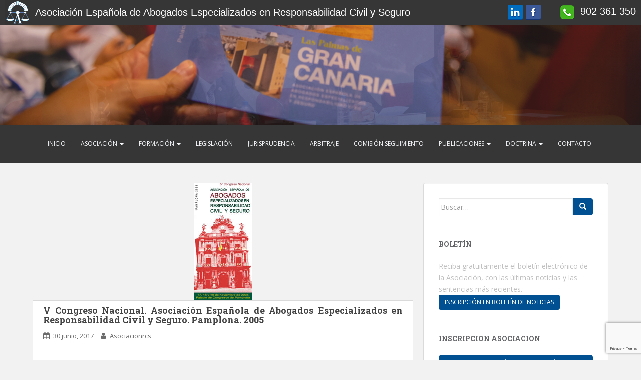

--- FILE ---
content_type: text/html; charset=UTF-8
request_url: https://www.asociacionabogadosrcs.org/portal/congresos/v-congreso-nacional-asociacion-espanola-abogados-especializados-responsabilidad-civil-seguro-pamplona-2005/
body_size: 11102
content:
<!doctype html>
<!--[if !IE]>
<html class="no-js non-ie" lang="es"> <![endif]-->
<!--[if IE 7 ]>
<html class="no-js ie7" lang="es"> <![endif]-->
<!--[if IE 8 ]>
<html class="no-js ie8" lang="es"> <![endif]-->
<!--[if IE 9 ]>
<html class="no-js ie9" lang="es"> <![endif]-->
<!--[if gt IE 9]><!-->
<html class="no-js" lang="es"> <!--<![endif]-->
<head>
<meta charset="UTF-8">
<meta name="viewport" content="width=device-width, initial-scale=1">
<meta name="theme-color" content="">
<link rel="profile" href="http://gmpg.org/xfn/11">

<title>V Congreso Nacional. Asociación Española de Abogados Especializados en Responsabilidad Civil y Seguro. Pamplona. 2005 - Asociación Española de Abogados Especializados en Responsabilidad Civil y Seguro</title>
<script>(function(d, s, id){
				 var js, fjs = d.getElementsByTagName(s)[0];
				 if (d.getElementById(id)) {return;}
				 js = d.createElement(s); js.id = id;
				 js.src = "//connect.facebook.net/en_US/sdk.js#xfbml=1&version=v2.6";
				 fjs.parentNode.insertBefore(js, fjs);
			   }(document, 'script', 'facebook-jssdk'));</script>
<!-- This site is optimized with the Yoast SEO plugin v12.9.1 - https://yoast.com/wordpress/plugins/seo/ -->
<meta name="robots" content="max-snippet:-1, max-image-preview:large, max-video-preview:-1"/>
<link rel="canonical" href="https://www.asociacionabogadosrcs.org/portal/congresos/v-congreso-nacional-asociacion-espanola-abogados-especializados-responsabilidad-civil-seguro-pamplona-2005/" />
<meta property="og:locale" content="es_ES" />
<meta property="og:type" content="article" />
<meta property="og:title" content="V Congreso Nacional. Asociación Española de Abogados Especializados en Responsabilidad Civil y Seguro. Pamplona. 2005 - Asociación Española de Abogados Especializados en Responsabilidad Civil y Seguro" />
<meta property="og:description" content="Más información" />
<meta property="og:url" content="https://www.asociacionabogadosrcs.org/portal/congresos/v-congreso-nacional-asociacion-espanola-abogados-especializados-responsabilidad-civil-seguro-pamplona-2005/" />
<meta property="og:site_name" content="Asociación Española de Abogados Especializados en Responsabilidad Civil y Seguro" />
<meta property="article:publisher" content="https://www.facebook.com/asociacionabogadosrcs/" />
<meta name="twitter:card" content="summary" />
<meta name="twitter:description" content="Más información" />
<meta name="twitter:title" content="V Congreso Nacional. Asociación Española de Abogados Especializados en Responsabilidad Civil y Seguro. Pamplona. 2005 - Asociación Española de Abogados Especializados en Responsabilidad Civil y Seguro" />
<meta name="twitter:image" content="https://www.asociacionabogadosrcs.org/portal/wp-content/uploads/2017/06/congreso5.jpg" />
<script type='application/ld+json' class='yoast-schema-graph yoast-schema-graph--main'>{"@context":"https://schema.org","@graph":[{"@type":"WebSite","@id":"https://www.asociacionabogadosrcs.org/portal/#website","url":"https://www.asociacionabogadosrcs.org/portal/","name":"Asociaci\u00f3n Espa\u00f1ola de Abogados Especializados en Responsabilidad Civil y Seguro","description":"Otro sitio realizado con WordPress","potentialAction":{"@type":"SearchAction","target":"https://www.asociacionabogadosrcs.org/portal/?s={search_term_string}","query-input":"required name=search_term_string"}},{"@type":"ImageObject","@id":"https://www.asociacionabogadosrcs.org/portal/congresos/v-congreso-nacional-asociacion-espanola-abogados-especializados-responsabilidad-civil-seguro-pamplona-2005/#primaryimage","url":"https://www.asociacionabogadosrcs.org/portal/wp-content/uploads/2017/06/congreso5.jpg","width":116,"height":235},{"@type":"WebPage","@id":"https://www.asociacionabogadosrcs.org/portal/congresos/v-congreso-nacional-asociacion-espanola-abogados-especializados-responsabilidad-civil-seguro-pamplona-2005/#webpage","url":"https://www.asociacionabogadosrcs.org/portal/congresos/v-congreso-nacional-asociacion-espanola-abogados-especializados-responsabilidad-civil-seguro-pamplona-2005/","inLanguage":"es","name":"V Congreso Nacional. Asociaci\u00f3n Espa\u00f1ola de Abogados Especializados en Responsabilidad Civil y Seguro. Pamplona. 2005 - Asociaci\u00f3n Espa\u00f1ola de Abogados Especializados en Responsabilidad Civil y Seguro","isPartOf":{"@id":"https://www.asociacionabogadosrcs.org/portal/#website"},"primaryImageOfPage":{"@id":"https://www.asociacionabogadosrcs.org/portal/congresos/v-congreso-nacional-asociacion-espanola-abogados-especializados-responsabilidad-civil-seguro-pamplona-2005/#primaryimage"},"datePublished":"2017-06-30T11:45:00+00:00","dateModified":"2017-06-30T11:45:00+00:00"}]}</script>
<!-- / Yoast SEO plugin. -->

<link rel='dns-prefetch' href='//ws.sharethis.com' />
<link rel='dns-prefetch' href='//fonts.googleapis.com' />
<link rel='dns-prefetch' href='//maxcdn.bootstrapcdn.com' />
<link rel='dns-prefetch' href='//s.w.org' />
<link rel="alternate" type="application/rss+xml" title="Asociación Española de Abogados Especializados en Responsabilidad Civil y Seguro &raquo; Feed" href="https://www.asociacionabogadosrcs.org/portal/feed/" />
<link rel="alternate" type="application/rss+xml" title="Asociación Española de Abogados Especializados en Responsabilidad Civil y Seguro &raquo; Feed de los comentarios" href="https://www.asociacionabogadosrcs.org/portal/comments/feed/" />
		<script type="text/javascript">
			window._wpemojiSettings = {"baseUrl":"https:\/\/s.w.org\/images\/core\/emoji\/12.0.0-1\/72x72\/","ext":".png","svgUrl":"https:\/\/s.w.org\/images\/core\/emoji\/12.0.0-1\/svg\/","svgExt":".svg","source":{"concatemoji":"https:\/\/www.asociacionabogadosrcs.org\/portal\/wp-includes\/js\/wp-emoji-release.min.js?ver=5.3.20"}};
			!function(e,a,t){var n,r,o,i=a.createElement("canvas"),p=i.getContext&&i.getContext("2d");function s(e,t){var a=String.fromCharCode;p.clearRect(0,0,i.width,i.height),p.fillText(a.apply(this,e),0,0);e=i.toDataURL();return p.clearRect(0,0,i.width,i.height),p.fillText(a.apply(this,t),0,0),e===i.toDataURL()}function c(e){var t=a.createElement("script");t.src=e,t.defer=t.type="text/javascript",a.getElementsByTagName("head")[0].appendChild(t)}for(o=Array("flag","emoji"),t.supports={everything:!0,everythingExceptFlag:!0},r=0;r<o.length;r++)t.supports[o[r]]=function(e){if(!p||!p.fillText)return!1;switch(p.textBaseline="top",p.font="600 32px Arial",e){case"flag":return s([127987,65039,8205,9895,65039],[127987,65039,8203,9895,65039])?!1:!s([55356,56826,55356,56819],[55356,56826,8203,55356,56819])&&!s([55356,57332,56128,56423,56128,56418,56128,56421,56128,56430,56128,56423,56128,56447],[55356,57332,8203,56128,56423,8203,56128,56418,8203,56128,56421,8203,56128,56430,8203,56128,56423,8203,56128,56447]);case"emoji":return!s([55357,56424,55356,57342,8205,55358,56605,8205,55357,56424,55356,57340],[55357,56424,55356,57342,8203,55358,56605,8203,55357,56424,55356,57340])}return!1}(o[r]),t.supports.everything=t.supports.everything&&t.supports[o[r]],"flag"!==o[r]&&(t.supports.everythingExceptFlag=t.supports.everythingExceptFlag&&t.supports[o[r]]);t.supports.everythingExceptFlag=t.supports.everythingExceptFlag&&!t.supports.flag,t.DOMReady=!1,t.readyCallback=function(){t.DOMReady=!0},t.supports.everything||(n=function(){t.readyCallback()},a.addEventListener?(a.addEventListener("DOMContentLoaded",n,!1),e.addEventListener("load",n,!1)):(e.attachEvent("onload",n),a.attachEvent("onreadystatechange",function(){"complete"===a.readyState&&t.readyCallback()})),(n=t.source||{}).concatemoji?c(n.concatemoji):n.wpemoji&&n.twemoji&&(c(n.twemoji),c(n.wpemoji)))}(window,document,window._wpemojiSettings);
		</script>
		<style type="text/css">
img.wp-smiley,
img.emoji {
	display: inline !important;
	border: none !important;
	box-shadow: none !important;
	height: 1em !important;
	width: 1em !important;
	margin: 0 .07em !important;
	vertical-align: -0.1em !important;
	background: none !important;
	padding: 0 !important;
}
</style>
	<link rel='stylesheet' id='login-with-ajax-css'  href='https://www.asociacionabogadosrcs.org/portal/wp-content/plugins/login-with-ajax/widget/widget.css?ver=3.1.10' type='text/css' media='all' />
<link rel='stylesheet' id='wp-block-library-css'  href='https://www.asociacionabogadosrcs.org/portal/wp-includes/css/dist/block-library/style.min.css?ver=5.3.20' type='text/css' media='all' />
<link rel='stylesheet' id='contact-form-7-css'  href='https://www.asociacionabogadosrcs.org/portal/wp-content/plugins/contact-form-7/includes/css/styles.css?ver=5.1.6' type='text/css' media='all' />
<link rel='stylesheet' id='foobox-free-min-css'  href='https://www.asociacionabogadosrcs.org/portal/wp-content/plugins/foobox-image-lightbox/free/css/foobox.free.min.css?ver=2.7.16' type='text/css' media='all' />
<link rel='stylesheet' id='bwg_fonts-css'  href='https://www.asociacionabogadosrcs.org/portal/wp-content/plugins/photo-gallery/css/bwg-fonts/fonts.css?ver=0.0.1' type='text/css' media='all' />
<link rel='stylesheet' id='sumoselect-css'  href='https://www.asociacionabogadosrcs.org/portal/wp-content/plugins/photo-gallery/css/sumoselect.min.css?ver=3.3.24' type='text/css' media='all' />
<link rel='stylesheet' id='mCustomScrollbar-css'  href='https://www.asociacionabogadosrcs.org/portal/wp-content/plugins/photo-gallery/css/jquery.mCustomScrollbar.min.css?ver=3.1.5' type='text/css' media='all' />
<link rel='stylesheet' id='bwg_googlefonts-css'  href='https://fonts.googleapis.com/css?family=Ubuntu&#038;subset=greek,latin,greek-ext,vietnamese,cyrillic-ext,latin-ext,cyrillic' type='text/css' media='all' />
<link rel='stylesheet' id='bwg_frontend-css'  href='https://www.asociacionabogadosrcs.org/portal/wp-content/plugins/photo-gallery/css/styles.min.css?ver=1.5.85' type='text/css' media='all' />
<link rel='stylesheet' id='simple-share-buttons-adder-indie-css'  href='//fonts.googleapis.com/css?family=Indie+Flower&#038;ver=5.3.20' type='text/css' media='all' />
<link rel='stylesheet' id='simple-share-buttons-adder-font-awesome-css'  href='//maxcdn.bootstrapcdn.com/font-awesome/4.3.0/css/font-awesome.min.css?ver=5.3.20' type='text/css' media='all' />
<link rel='stylesheet' id='sparkling-bootstrap-css'  href='https://www.asociacionabogadosrcs.org/portal/wp-content/themes/sparkling/inc/css/bootstrap.min.css?ver=5.3.20' type='text/css' media='all' />
<link rel='stylesheet' id='sparkling-icons-css'  href='https://www.asociacionabogadosrcs.org/portal/wp-content/themes/sparkling/inc/css/font-awesome.min.css?ver=5.3.20' type='text/css' media='all' />
<link rel='stylesheet' id='sparkling-fonts-css'  href='//fonts.googleapis.com/css?family=Open+Sans%3A400italic%2C400%2C600%2C700%7CRoboto+Slab%3A400%2C300%2C700&#038;ver=5.3.20' type='text/css' media='all' />
<link rel='stylesheet' id='sparkling-style-css'  href='https://www.asociacionabogadosrcs.org/portal/wp-content/themes/sparkling/style.css?ver=5.3.20' type='text/css' media='all' />
<link rel='stylesheet' id='tablepress-default-css'  href='https://www.asociacionabogadosrcs.org/portal/wp-content/tablepress-combined.min.css?ver=4' type='text/css' media='all' />
<script type='text/javascript' src='https://www.asociacionabogadosrcs.org/portal/wp-includes/js/jquery/jquery.js?ver=1.12.4-wp'></script>
<script type='text/javascript' src='https://www.asociacionabogadosrcs.org/portal/wp-includes/js/jquery/jquery-migrate.min.js?ver=1.4.1'></script>
<script type='text/javascript'>
/* <![CDATA[ */
var LWA = {"ajaxurl":"https:\/\/www.asociacionabogadosrcs.org\/portal\/wp-admin\/admin-ajax.php"};
/* ]]> */
</script>
<script type='text/javascript' src='https://www.asociacionabogadosrcs.org/portal/wp-content/plugins/login-with-ajax/widget/login-with-ajax.js?ver=3.1.10'></script>
<script type='text/javascript' src='https://www.asociacionabogadosrcs.org/portal/wp-content/plugins/photo-gallery/js/jquery.sumoselect.min.js?ver=3.3.24'></script>
<script type='text/javascript' src='https://www.asociacionabogadosrcs.org/portal/wp-content/plugins/photo-gallery/js/jquery.mobile.min.js?ver=1.4.5'></script>
<script type='text/javascript' src='https://www.asociacionabogadosrcs.org/portal/wp-content/plugins/photo-gallery/js/jquery.mCustomScrollbar.concat.min.js?ver=3.1.5'></script>
<script type='text/javascript' src='https://www.asociacionabogadosrcs.org/portal/wp-content/plugins/photo-gallery/js/jquery.fullscreen.min.js?ver=0.6.0'></script>
<script type='text/javascript'>
/* <![CDATA[ */
var bwg_objectsL10n = {"bwg_field_required":"se requiere el campo.","bwg_mail_validation":"Esta no es una direcci\u00f3n de correo electr\u00f3nico v\u00e1lida.","bwg_search_result":"No hay im\u00e1genes que coincidan con su b\u00fasqueda.","bwg_select_tag":"Seleccionar etiqueta","bwg_order_by":"Order By","bwg_search":"Buscar","bwg_show_ecommerce":"Mostrar carrito ecommerce","bwg_hide_ecommerce":"Ocultar carrito ecomerce","bwg_show_comments":"Mostrar comentarios","bwg_hide_comments":"Ocultar comentarios","bwg_restore":"Restaurar","bwg_maximize":"Maximizar","bwg_fullscreen":"Pantalla completa","bwg_exit_fullscreen":"Salir de pantalla completa","bwg_search_tag":"SEARCH...","bwg_tag_no_match":"No tags found","bwg_all_tags_selected":"All tags selected","bwg_tags_selected":"tags selected","play":"Reproducir","pause":"Pausar","is_pro":"","bwg_play":"Reproducir","bwg_pause":"Pausar","bwg_hide_info":"Ocultar informaci\u00f3n","bwg_show_info":"Mostrar informaci\u00f3n","bwg_hide_rating":"Ocultar puntuaci\u00f3n","bwg_show_rating":"Mostrar puntuaci\u00f3n","ok":"Ok","cancel":"Cancel","select_all":"Seleccionar todo","lazy_load":"0","lazy_loader":"https:\/\/www.asociacionabogadosrcs.org\/portal\/wp-content\/plugins\/photo-gallery\/images\/ajax_loader.png","front_ajax":"0","bwg_tag_see_all":"see all tags","bwg_tag_see_less":"see less tags"};
/* ]]> */
</script>
<script type='text/javascript' src='https://www.asociacionabogadosrcs.org/portal/wp-content/plugins/photo-gallery/js/scripts.min.js?ver=1.5.85'></script>
<script id='st_insights_js' type='text/javascript' src='https://ws.sharethis.com/button/st_insights.js?publisher=4d48b7c5-0ae3-43d4-bfbe-3ff8c17a8ae6&#038;product=simpleshare'></script>
<script type='text/javascript' src='https://www.asociacionabogadosrcs.org/portal/wp-content/themes/sparkling/inc/js/modernizr.min.js?ver=5.3.20'></script>
<script type='text/javascript' src='https://www.asociacionabogadosrcs.org/portal/wp-content/themes/sparkling/inc/js/bootstrap.min.js?ver=5.3.20'></script>
<script type='text/javascript' src='https://www.asociacionabogadosrcs.org/portal/wp-content/themes/sparkling/inc/js/functions.min.js?ver=5.3.20'></script>
<script type='text/javascript'>
/* Run FooBox FREE (v2.7.16) */
var FOOBOX = window.FOOBOX = {
	ready: true,
	disableOthers: false,
	o: {wordpress: { enabled: true }, countMessage:'image %index of %total', excludes:'.fbx-link,.nofoobox,.nolightbox,a[href*="pinterest.com/pin/create/button/"]', affiliate : { enabled: false }},
	selectors: [
		".foogallery-container.foogallery-lightbox-foobox", ".foogallery-container.foogallery-lightbox-foobox-free", ".gallery", ".wp-block-gallery", ".wp-caption", ".wp-block-image", "a:has(img[class*=wp-image-])", ".foobox"
	],
	pre: function( $ ){
		// Custom JavaScript (Pre)
		
	},
	post: function( $ ){
		// Custom JavaScript (Post)
		
		// Custom Captions Code
		
	},
	custom: function( $ ){
		// Custom Extra JS
		
	}
};
</script>
<script type='text/javascript' src='https://www.asociacionabogadosrcs.org/portal/wp-content/plugins/foobox-image-lightbox/free/js/foobox.free.min.js?ver=2.7.16'></script>
<link rel='https://api.w.org/' href='https://www.asociacionabogadosrcs.org/portal/wp-json/' />
<link rel="EditURI" type="application/rsd+xml" title="RSD" href="https://www.asociacionabogadosrcs.org/portal/xmlrpc.php?rsd" />
<link rel="wlwmanifest" type="application/wlwmanifest+xml" href="https://www.asociacionabogadosrcs.org/portal/wp-includes/wlwmanifest.xml" /> 
<meta name="generator" content="WordPress 5.3.20" />
<link rel='shortlink' href='https://www.asociacionabogadosrcs.org/portal/?p=281' />
<link rel="alternate" type="application/json+oembed" href="https://www.asociacionabogadosrcs.org/portal/wp-json/oembed/1.0/embed?url=https%3A%2F%2Fwww.asociacionabogadosrcs.org%2Fportal%2Fcongresos%2Fv-congreso-nacional-asociacion-espanola-abogados-especializados-responsabilidad-civil-seguro-pamplona-2005%2F" />
<link rel="alternate" type="text/xml+oembed" href="https://www.asociacionabogadosrcs.org/portal/wp-json/oembed/1.0/embed?url=https%3A%2F%2Fwww.asociacionabogadosrcs.org%2Fportal%2Fcongresos%2Fv-congreso-nacional-asociacion-espanola-abogados-especializados-responsabilidad-civil-seguro-pamplona-2005%2F&#038;format=xml" />
<style type="text/css"></style>	<style type="text/css">
			.site-title,
		.site-description {
			position: absolute;
			clip: rect(1px, 1px, 1px, 1px);
		}
		</style>
	<link rel="icon" href="https://www.asociacionabogadosrcs.org/portal/wp-content/uploads/2017/07/cropped-favicon-32x32.png" sizes="32x32" />
<link rel="icon" href="https://www.asociacionabogadosrcs.org/portal/wp-content/uploads/2017/07/cropped-favicon-192x192.png" sizes="192x192" />
<link rel="apple-touch-icon-precomposed" href="https://www.asociacionabogadosrcs.org/portal/wp-content/uploads/2017/07/cropped-favicon-180x180.png" />
<meta name="msapplication-TileImage" content="https://www.asociacionabogadosrcs.org/portal/wp-content/uploads/2017/07/cropped-favicon-270x270.png" />

</head>

<body class="congresos-template-default single single-congresos postid-281">


	
<div id="cabecera">
<div id="fila">
	<div id="logo">
		<img src="https://www.asociacionabogadosrcs.org/wp-content/themes/sparkling/logoasoc.png" alt="logo">
	</div>
	<div id="titulo">Asociación Española de Abogados Especializados en Responsabilidad Civil y Seguro</div>
	<div id="redessociales">
		<a href="https://www.linkedin.com/in/asociaci%C3%B3n-espa%C3%B1ola-abogados-responsabilidad-civil-y-seguro-aa99b947/" target="_blank">
			<img src="/wp-content/themes/sparkling/linkedin.png" alt="LinkedIn">
		</a>
		<a href="https://www.facebook.com/asociacionabogadosrcs/" target="_blank">
			<img src="/wp-content/themes/sparkling/facebook.png" alt="Facebook">
		</a>
		<!-- <img src="/wp-content/themes/sparkling/twitter.png" alt="Twitter"> -->
	</div> 
	<div id="telefono">
		<img src="/wp-content/themes/sparkling/telefono.png" alt="Teléfono">902 361 350
	</div>
</div>
</div>

<div id="cabecera2">
<div id="fila2">
	<div id="logo2">
		<img src="https://www.asociacionabogadosrcs.org/wp-content/themes/sparkling/logoasoc.png" alt="logo">
	</div>
	<div id="titulo2">Asociación Española de Abogados Especializados en Responsabilidad Civil y Seguro</div>
</div>
<div id="filab2">
	<div id="redessociales2">
		<a href="https://www.linkedin.com/in/asociaci%C3%B3n-espa%C3%B1ola-abogados-responsabilidad-civil-y-seguro-aa99b947/"><img src="/wp-content/themes/sparkling/linkedin.png" alt="LinkedIn"></a>
		<img src="/wp-content/themes/sparkling/facebook.png" alt="Facebook">
		<img src="/wp-content/themes/sparkling/twitter.png" alt="Twitter">
	</div> 
	<div id="telefono2">
		<img src="/wp-content/themes/sparkling/telefono.png" alt="Teléfono">902 361 350
	</div>
</div>
</div>

<div>
<div id="metaslider-id-4" style="width: 100%;" class="ml-slider-3-15-3 metaslider metaslider-responsive metaslider-4 ml-slider">
    <div id="metaslider_container_4">
        <ul id='metaslider_4' class='rslides'>
            <li><img width="1920" height="300" src="https://www.asociacionabogadosrcs.org/portal/wp-content/uploads/2025/11/3.png" class="slider-4 slide-4524" alt="" rel="" title="3" srcset="https://www.asociacionabogadosrcs.org/portal/wp-content/uploads/2025/11/3.png 1920w, https://www.asociacionabogadosrcs.org/portal/wp-content/uploads/2025/11/3-300x47.png 300w, https://www.asociacionabogadosrcs.org/portal/wp-content/uploads/2025/11/3-1024x160.png 1024w, https://www.asociacionabogadosrcs.org/portal/wp-content/uploads/2025/11/3-150x23.png 150w, https://www.asociacionabogadosrcs.org/portal/wp-content/uploads/2025/11/3-768x120.png 768w, https://www.asociacionabogadosrcs.org/portal/wp-content/uploads/2025/11/3-1536x240.png 1536w" sizes="(max-width: 1920px) 100vw, 1920px" /></li>
            <li style='display: none;'><img width="1920" height="300" src="https://www.asociacionabogadosrcs.org/portal/wp-content/uploads/2025/11/5.png" class="slider-4 slide-4526" alt="" rel="" title="5" srcset="https://www.asociacionabogadosrcs.org/portal/wp-content/uploads/2025/11/5.png 1920w, https://www.asociacionabogadosrcs.org/portal/wp-content/uploads/2025/11/5-300x47.png 300w, https://www.asociacionabogadosrcs.org/portal/wp-content/uploads/2025/11/5-1024x160.png 1024w, https://www.asociacionabogadosrcs.org/portal/wp-content/uploads/2025/11/5-150x23.png 150w, https://www.asociacionabogadosrcs.org/portal/wp-content/uploads/2025/11/5-768x120.png 768w, https://www.asociacionabogadosrcs.org/portal/wp-content/uploads/2025/11/5-1536x240.png 1536w" sizes="(max-width: 1920px) 100vw, 1920px" /></li>
            <li style='display: none;'><img width="1920" height="300" src="https://www.asociacionabogadosrcs.org/portal/wp-content/uploads/2025/11/4.png" class="slider-4 slide-4528" alt="" rel="" title="4" srcset="https://www.asociacionabogadosrcs.org/portal/wp-content/uploads/2025/11/4.png 1920w, https://www.asociacionabogadosrcs.org/portal/wp-content/uploads/2025/11/4-300x47.png 300w, https://www.asociacionabogadosrcs.org/portal/wp-content/uploads/2025/11/4-1024x160.png 1024w, https://www.asociacionabogadosrcs.org/portal/wp-content/uploads/2025/11/4-150x23.png 150w, https://www.asociacionabogadosrcs.org/portal/wp-content/uploads/2025/11/4-768x120.png 768w, https://www.asociacionabogadosrcs.org/portal/wp-content/uploads/2025/11/4-1536x240.png 1536w" sizes="(max-width: 1920px) 100vw, 1920px" /></li>
            <li style='display: none;'><img width="1920" height="300" src="https://www.asociacionabogadosrcs.org/portal/wp-content/uploads/2025/11/2.png" class="slider-4 slide-5395" alt="" rel="" title="2" srcset="https://www.asociacionabogadosrcs.org/portal/wp-content/uploads/2025/11/2.png 1920w, https://www.asociacionabogadosrcs.org/portal/wp-content/uploads/2025/11/2-300x47.png 300w, https://www.asociacionabogadosrcs.org/portal/wp-content/uploads/2025/11/2-1024x160.png 1024w, https://www.asociacionabogadosrcs.org/portal/wp-content/uploads/2025/11/2-150x23.png 150w, https://www.asociacionabogadosrcs.org/portal/wp-content/uploads/2025/11/2-768x120.png 768w, https://www.asociacionabogadosrcs.org/portal/wp-content/uploads/2025/11/2-1536x240.png 1536w" sizes="(max-width: 1920px) 100vw, 1920px" /></li>
            <li style='display: none;'><img width="1920" height="300" src="https://www.asociacionabogadosrcs.org/portal/wp-content/uploads/2025/11/1.png" class="slider-4 slide-5397" alt="" rel="" title="1" srcset="https://www.asociacionabogadosrcs.org/portal/wp-content/uploads/2025/11/1.png 1920w, https://www.asociacionabogadosrcs.org/portal/wp-content/uploads/2025/11/1-300x47.png 300w, https://www.asociacionabogadosrcs.org/portal/wp-content/uploads/2025/11/1-1024x160.png 1024w, https://www.asociacionabogadosrcs.org/portal/wp-content/uploads/2025/11/1-150x23.png 150w, https://www.asociacionabogadosrcs.org/portal/wp-content/uploads/2025/11/1-768x120.png 768w, https://www.asociacionabogadosrcs.org/portal/wp-content/uploads/2025/11/1-1536x240.png 1536w" sizes="(max-width: 1920px) 100vw, 1920px" /></li>
        </ul>
        
    </div>
</div></div>

<a class="sr-only sr-only-focusable" href="#content">Skip to main content</a>
<div id="page" class="hfeed site">
	<header id="masthead" class="site-header" role="banner">
		<nav class="navbar navbar-default " role="navigation">
			<div class="container">
				<div class="row">
					<div class="site-navigation-inner col-sm-12" style="">
						<div class="navbar-header">
							<button type="button" class="btn navbar-toggle" data-toggle="collapse" data-target=".navbar-ex1-collapse">
								<span class="sr-only">Toggle navigation</span>
								<span class="icon-bar"></span>
								<span class="icon-bar"></span>
								<span class="icon-bar"></span>
							</button>

							
							

						</div>
						<div class="collapse navbar-collapse navbar-ex1-collapse"><ul id="menu-principal" class="nav navbar-nav"><li id="menu-item-15" class="menu-item menu-item-type-custom menu-item-object-custom menu-item-home menu-item-15"><a title="Inicio" href="https://www.asociacionabogadosrcs.org/portal/">Inicio</a></li>
<li id="menu-item-16" class="menu-item menu-item-type-custom menu-item-object-custom menu-item-has-children menu-item-16 dropdown"><a title="Asociación" href="http://#" data-toggle="dropdown" class="dropdown-toggle">Asociación <span class="caret"></span></a>
<ul role="menu" class=" dropdown-menu">
	<li id="menu-item-11" class="menu-item menu-item-type-post_type menu-item-object-page menu-item-11"><a title="Noticias" href="https://www.asociacionabogadosrcs.org/portal/noticias/">Noticias</a></li>
	<li id="menu-item-32" class="menu-item menu-item-type-post_type menu-item-object-page menu-item-32"><a title="Inscripción" href="https://www.asociacionabogadosrcs.org/portal/inscripcion/">Inscripción</a></li>
	<li id="menu-item-31" class="menu-item menu-item-type-post_type menu-item-object-page menu-item-31"><a title="Comunicaciones" href="https://www.asociacionabogadosrcs.org/portal/comunicaciones/">Comunicaciones</a></li>
	<li id="menu-item-33" class="menu-item menu-item-type-post_type menu-item-object-page menu-item-33"><a title="Estatutos" href="https://www.asociacionabogadosrcs.org/portal/estatutos/">Estatutos</a></li>
	<li id="menu-item-35" class="menu-item menu-item-type-post_type menu-item-object-page menu-item-35"><a title="Junta directiva" href="https://www.asociacionabogadosrcs.org/portal/junta-directiva/">Junta directiva</a></li>
	<li id="menu-item-34" class="menu-item menu-item-type-post_type menu-item-object-page menu-item-34"><a title="Asociados" href="https://www.asociacionabogadosrcs.org/portal/asociados/">Asociados</a></li>
</ul>
</li>
<li id="menu-item-36" class="menu-item menu-item-type-custom menu-item-object-custom menu-item-has-children menu-item-36 dropdown"><a title="Formación" href="http://#" data-toggle="dropdown" class="dropdown-toggle">Formación <span class="caret"></span></a>
<ul role="menu" class=" dropdown-menu">
	<li id="menu-item-58" class="menu-item menu-item-type-post_type menu-item-object-page menu-item-58"><a title="Congresos de la Asociación" href="https://www.asociacionabogadosrcs.org/portal/congresos-de-la-asociacion/">Congresos de la Asociación</a></li>
	<li id="menu-item-57" class="menu-item menu-item-type-post_type menu-item-object-page menu-item-57"><a title="Otros Congresos y Jornadas" href="https://www.asociacionabogadosrcs.org/portal/otros-congresos-y-jornadas/">Otros Congresos y Jornadas</a></li>
	<li id="menu-item-56" class="menu-item menu-item-type-post_type menu-item-object-page menu-item-56"><a title="Foros Aranzadi de RC" href="https://www.asociacionabogadosrcs.org/portal/foros-aranzadi-de-rc/">Foros Aranzadi de RC</a></li>
</ul>
</li>
<li id="menu-item-14" class="menu-item menu-item-type-post_type menu-item-object-page menu-item-14"><a title="Legislación" href="https://www.asociacionabogadosrcs.org/portal/legislacion/">Legislación</a></li>
<li id="menu-item-59" class="menu-item menu-item-type-post_type menu-item-object-page menu-item-59"><a title="Jurisprudencia" href="https://www.asociacionabogadosrcs.org/portal/jurisprudencia/">Jurisprudencia</a></li>
<li id="menu-item-72" class="menu-item menu-item-type-post_type menu-item-object-page menu-item-72"><a title="Arbitraje" href="https://www.asociacionabogadosrcs.org/portal/arbitraje/">Arbitraje</a></li>
<li id="menu-item-682" class="menu-item menu-item-type-post_type menu-item-object-page menu-item-682"><a title="Comisión Seguimiento" href="https://www.asociacionabogadosrcs.org/portal/comision-seguimiento-del-sistema-valoracion-los-danos-perjuicios-causados-las-personas-accidentes-circulacion/">Comisión Seguimiento</a></li>
<li id="menu-item-60" class="menu-item menu-item-type-custom menu-item-object-custom menu-item-has-children menu-item-60 dropdown"><a title="Publicaciones" href="http://#" data-toggle="dropdown" class="dropdown-toggle">Publicaciones <span class="caret"></span></a>
<ul role="menu" class=" dropdown-menu">
	<li id="menu-item-221" class="menu-item menu-item-type-post_type menu-item-object-page menu-item-221"><a title="Última revista" href="https://www.asociacionabogadosrcs.org/portal/ultima-revista-de-la-asociacion/">Última revista</a></li>
	<li id="menu-item-231" class="menu-item menu-item-type-post_type menu-item-object-page menu-item-231"><a title="Revistas Anteriores" href="https://www.asociacionabogadosrcs.org/portal/revistas-anteriores/">Revistas Anteriores</a></li>
</ul>
</li>
<li id="menu-item-63" class="menu-item menu-item-type-custom menu-item-object-custom menu-item-has-children menu-item-63 dropdown"><a title="Doctrina" href="#" data-toggle="dropdown" class="dropdown-toggle">Doctrina <span class="caret"></span></a>
<ul role="menu" class=" dropdown-menu">
	<li id="menu-item-333" class="menu-item menu-item-type-post_type menu-item-object-page menu-item-333"><a title="Última Doctrina" href="https://www.asociacionabogadosrcs.org/portal/doctrinas/">Última Doctrina</a></li>
	<li id="menu-item-334" class="menu-item menu-item-type-post_type menu-item-object-page menu-item-334"><a title="Doctrina anterior" href="https://www.asociacionabogadosrcs.org/portal/doctrina-anterior/">Doctrina anterior</a></li>
	<li id="menu-item-2978" class="menu-item menu-item-type-post_type menu-item-object-page menu-item-2978"><a title="Ponencias Congresos" href="https://www.asociacionabogadosrcs.org/portal/ponencias_congresos/">Ponencias Congresos</a></li>
</ul>
</li>
<li id="menu-item-66" class="menu-item menu-item-type-post_type menu-item-object-page menu-item-66"><a title="Contacto" href="https://www.asociacionabogadosrcs.org/portal/contacto/">Contacto</a></li>
</ul></div>					</div>
				</div>
			</div>
		</nav><!-- .site-navigation -->
	</header><!-- #masthead -->

	<div id="content" class="site-content">

		<div class="top-section">
								</div>

		<div class="container main-content-area">
            			<div class="row side-pull-left">
				<div class="main-content-inner col-sm-12 col-md-8">
	<div id="primary" class="content-area">
		<main id="main" class="site-main" role="main">

		
<article id="post-281" class="post-281 congresos type-congresos status-publish has-post-thumbnail hentry">
	<div style="text-align:center">
	<a href="">
		
		<img width="116" height="235" src="https://www.asociacionabogadosrcs.org/portal/wp-content/uploads/2017/06/congreso5.jpg" class="attachment-400x400 size-400x400 wp-post-image" alt="" />
		
		</a>
	<div>
	<div class="post-inner-content">
		<header class="entry-header page-header">

			<h1 class="entry-title ">V Congreso Nacional. Asociación Española de Abogados Especializados en Responsabilidad Civil y Seguro. Pamplona. 2005</h1>

			<div class="entry-meta">
				<span class="posted-on"><i class="fa fa-calendar"></i> <a href="https://www.asociacionabogadosrcs.org/portal/congresos/v-congreso-nacional-asociacion-espanola-abogados-especializados-responsabilidad-civil-seguro-pamplona-2005/" rel="bookmark"><time class="entry-date published" datetime="2017-06-30T11:45:00+00:00">30 junio, 2017</time></a></span><span class="byline"> <i class="fa fa-user"></i> <span class="author vcard"><a class="url fn n" href="https://www.asociacionabogadosrcs.org/portal/author/asociacionrcs/">Asociacionrcs</a></span></span>
								
			</div><!-- .entry-meta -->
		</header><!-- .entry-header -->

		<div class="entry-content">
			
			
			
						<br><br>
			<p><a href="https://www.asociacionabogadosrcs.org/congreso/5congreso/index.html">Más información</a></p>
<!-- Simple Share Buttons Adder (7.6.21) simplesharebuttons.com --><div class="ssba-classic-2 ssba ssbp-wrap left ssbp--theme-1"><div style="text-align:left"><a data-site="" class="ssba_facebook_share" href="http://www.facebook.com/sharer.php?u=https://www.asociacionabogadosrcs.org/portal/congresos/v-congreso-nacional-asociacion-espanola-abogados-especializados-responsabilidad-civil-seguro-pamplona-2005/"  target="_blank" ><img src="https://www.asociacionabogadosrcs.org/portal/wp-content/plugins/simple-share-buttons-adder/buttons/somacro/facebook.png" style="width: 35px;" title="Facebook" class="ssba ssba-img" alt="Share on Facebook" /><div title="Facebook" class="ssbp-text">Facebook</div></a><a data-site="" class="ssba_twitter_share" href="http://twitter.com/share?url=https://www.asociacionabogadosrcs.org/portal/congresos/v-congreso-nacional-asociacion-espanola-abogados-especializados-responsabilidad-civil-seguro-pamplona-2005/&amp;text=V%20Congreso%20Nacional.%20Asociaci%C3%B3n%20Espa%C3%B1ola%20de%20Abogados%20Especializados%20en%20Responsabilidad%20Civil%20y%20Seguro.%20Pamplona.%202005%20"  target=&quot;_blank&quot; ><img src="https://www.asociacionabogadosrcs.org/portal/wp-content/plugins/simple-share-buttons-adder/buttons/somacro/twitter.png" style="width: 35px;" title="Twitter" class="ssba ssba-img" alt="Tweet about this on Twitter" /><div title="Twitter" class="ssbp-text">Twitter</div></a><a data-site="linkedin" class="ssba_linkedin_share ssba_share_link" href="http://www.linkedin.com/shareArticle?mini=true&amp;url=https://www.asociacionabogadosrcs.org/portal/congresos/v-congreso-nacional-asociacion-espanola-abogados-especializados-responsabilidad-civil-seguro-pamplona-2005/"  target=&quot;_blank&quot; ><img src="https://www.asociacionabogadosrcs.org/portal/wp-content/plugins/simple-share-buttons-adder/buttons/somacro/linkedin.png" style="width: 35px;" title="LinkedIn" class="ssba ssba-img" alt="Share on LinkedIn" /><div title="Linkedin" class="ssbp-text">Linkedin</div></a></div></div>						
						
			
			
		</div><!-- .entry-content -->

		<footer class="entry-meta">

	    	
		</footer><!-- .entry-meta -->
	</div>

	
</article><!-- #post-## -->

		</main><!-- #main -->
	</div><!-- #primary -->

</div>
	<div id="secondary" class="widget-area col-sm-12 col-md-4" role="complementary">
		<div class="well">
						<aside id="search-2" class="widget widget_search">
<form role="search" method="get" class="form-search" action="https://www.asociacionabogadosrcs.org/portal/">
  <div class="input-group">
  	<label class="screen-reader-text" for="s">Buscar:</label>
    <input type="text" class="form-control search-query" placeholder="Buscar&hellip;" value="" name="s" title="Buscar:" />
    <span class="input-group-btn">
      <button type="submit" class="btn btn-default" name="submit" id="searchsubmit" value="Buscar"><span class="glyphicon glyphicon-search"></span></button>
    </span>
  </div>
</form></aside><aside id="text-10" class="widget widget_text"><h3 class="widget-title">Boletín</h3>			<div class="textwidget">Reciba gratuitamente el boletín electrónico de la Asociación, con las últimas noticias y las sentencias más recientes.<br>
<a href="https://confirmsubscription.com/h/t/4BD4ECFA47344558" target="popup" onclick="window.open('https://confirmsubscription.com/h/t/4BD4ECFA47344558','popup','width=600,height=600'); return false;" rel="noopener noreferrer">
   <button> Inscripción en boletín de noticias</button>
</a></div>
		</aside><aside id="text-11" class="widget widget_text"><h3 class="widget-title">INSCRIPCIÓN ASOCIACIÓN</h3>			<div class="textwidget"><a href="https://www.asociacionabogadosrcs.org/portal/inscripcion/">
<span class="input-group-btn">
      <button type="submit" class="btn btn-default" name="submit" id="searchsubmit" value="Buscar" style="width:100%; border-radius: 5px;"><span>Inscripción - Asociación</span></button>
    </span>
</a></div>
		</aside><aside id="loginwithajaxwidget-2" class="widget widget_loginwithajaxwidget"><h3 class="widget-title"><span class="lwa-title">Entrar</span></h3>	<div class="lwa lwa-default">        <form class="lwa-form" action="https://www.asociacionabogadosrcs.org/portal/wp-login.php" method="post">
        	<div>
        	<span class="lwa-status"></span>
            <table>
                <tr class="lwa-username">
                    <td class="lwa-username-label">
                        <label>Nombre de usuario</label>
                    </td>
                    <td class="lwa-username-input">
                        <input type="text" name="log" />
                    </td>
                </tr>
                <tr class="lwa-password">
                    <td class="lwa-password-label">
                        <label>Contraseña</label>
                    </td>
                    <td class="lwa-password-input">
                        <input type="password" name="pwd" />
                    </td>
                </tr>
                <tr><td colspan="2"><div class="anr_captcha_field"><div id="anr_captcha_field_1" class="anr_captcha_field_div"></div></div></td></tr>
                <tr class="lwa-submit">
                    <td class="lwa-submit-button">
                        <input type="submit" name="wp-submit" id="lwa_wp-submit" value="Acceder" tabindex="100" />
                        <input type="hidden" name="lwa_profile_link" value="" />
                        <input type="hidden" name="login-with-ajax" value="login" />
						                    </td>
                    <td class="lwa-submit-links">
                        <input name="rememberme" type="checkbox" class="lwa-rememberme" value="forever" /> <label>Recuérdame</label>
                        <br />
												<a class="lwa-links-remember" href="https://www.asociacionabogadosrcs.org/portal/wp-login.php?action=lostpassword" title="Contraseña perdida y recuperada">¿Olvidaste la contraseña?</a>
						                                            </td>
                </tr>
            </table>
            </div>
        </form>
                <form class="lwa-remember" action="https://www.asociacionabogadosrcs.org/portal/wp-login.php?action=lostpassword" method="post" style="display:none;">
        	<div>
        	<span class="lwa-status"></span>
            <table>
                <tr>
                    <td>
                        <strong>Contraseña olvidada</strong>         
                    </td>
                </tr>
                <tr>
                    <td class="lwa-remember-email">  
                                                <input type="text" name="user_login" class="lwa-user-remember" value="Introduce tu nombre de usuario o correo electrónico" onfocus="if(this.value == 'Introduce tu nombre de usuario o correo electrónico'){this.value = '';}" onblur="if(this.value == ''){this.value = 'Introduce tu nombre de usuario o correo electrónico'}" />
                        <div class="anr_captcha_field"><div id="anr_captcha_field_2" class="anr_captcha_field_div"></div></div>                    </td>
                </tr>
                <tr>
                    <td class="lwa-remember-buttons">
                        <input type="submit" value="Obtener nueva contraseña" class="lwa-button-remember" />
                        <a href="#" class="lwa-links-remember-cancel">Cancelar</a>
                        <input type="hidden" name="login-with-ajax" value="remember" />
                    </td>
                </tr>
            </table>
            </div>
        </form>
        			</div></aside><aside id="text-12" class="widget widget_text"><h3 class="widget-title">Revista de la Asociación</h3>			<div class="textwidget"><p><a href="https://www.asociacionabogadosrcs.org/portal/ultima-revista-de-la-asociacion/"><img src="https://www.asociacionabogadosrcs.org/portal/wp-content/uploads/2026/01/RC96PORTADA.jpg" /><br />
</a></p>
</div>
		</aside><aside id="text-9" class="widget widget_text"><h3 class="widget-title">Congreso Nacional Huesca. 5, 6 y 7 de noviembre de 2026.</h3>			<div class="textwidget"><a href="https://www.asociacionabogadosrcs.org/portal/congresos/xxvi-congreso-nacional-asociacion-espanola-de-abogados-especializados-en-responsabilidad-civil-y-seguro-huesca-5-6-y-7-de-noviembre-de-2026/"><img src="https://www.asociacionabogadosrcs.org/portal/wp-content/uploads/2026/01/CARTEL-HUESCAalta.pdf.png">
</a>

</div></div>
		</aside><aside id="text-3" class="widget widget_text"><h3 class="widget-title">Libro XXV Congreso Nacional. Las Palmas de Gran Canaria 2025.</h3>			<div class="textwidget"><a href="https://www.sepin.es/tienda-online/articulo/articulo.aspx?id_articulo=12588"><img src="https://www.asociacionabogadosrcs.org/portal/wp-content/uploads/2025/11/PORTADA-LIBRO-PALMAS.jpg"</a></div>
		</aside><aside id="text-7" class="widget widget_text"><h3 class="widget-title">Herramienta para el cálculo de indemnizaciones para víctimas de accidentes de circulación (Ley 35/2015)</h3>			<div class="textwidget"><div style="text-align:center"><a href="http://www.unespa.es/que-hacemos/tablas-y-estadisticas/herramienta-calculo-indemnizaciones-victimas-accidentes-circulacion/" target="_blank" rel="noopener noreferrer"><img src="https://www.asociacionabogadosrcs.org/portal/wp-content/uploads/2017/11/baremo150x90.png">
</a>
</div></div>
		</aside><aside id="text-8" class="widget widget_text"><h3 class="widget-title">Acceso gratuito a base de datos de Tirant Lo Blanch</h3>			<div class="textwidget"><a href="https://www.asociacionabogadosrcs.org/portal/acceso-tirant-lo-blanch/" ><div style="text-align:center">
<img src="https://www.asociacionabogadosrcs.org/portal/wp-content/uploads/2017/11/tirant150x90.png">
</div></a></div>
		</aside><aside id="enhancedtextwidget-2" class="widget widget_text enhanced-text-widget"><h3 class="widget-title">Fechas próximas</h3><div class="textwidget widget-text"><script type="text/javascript">//<!--
var dc_subjects = "";var dc_locations = "";
//-->
</script>
<link href="https://www.asociacionabogadosrcs.org/portal/wp-content/plugins/cp-multi-view-calendar/DC_MultiViewCal/css/cupertino/calendar.css" type="text/css" rel="stylesheet" />
<link href="https://www.asociacionabogadosrcs.org/portal/wp-content/plugins/cp-multi-view-calendar/DC_MultiViewCal/css/main.css" type="text/css" rel="stylesheet" />
<noscript>The CP Multi View Event Calendar requires JavaScript enabled</noscript>
<div style="z-index:1000;" id="multicalendar">
    <div id="cal1_0" class="multicalendar"></div>
</div>        
<div style="clear:both;"></div> 

</div></aside>		</div>
	</div><!-- #secondary -->
		</div><!-- close .row -->
	</div><!-- close .container -->
</div><!-- close .site-content -->

	<div id="footer-area">
		<div class="container footer-inner">
			<div class="row">
				
	
<div class="footer-widget-area">
		
	<div class="Row_pie">
		<div class="Column_pie">
						<div class="col-sm-14 footer-widget" role="complementary">
				<div id="text-4" class="widget widget_text"><h3 class="widgettitle">Acuerdo Thomson Reuters</h3>			<div class="textwidget"><a href="http://www.aranzadi.es/actualidad/notas-de-prensa/thomson-reuters-aranzadi-y-la-asociaci%C3%B3n-espa%C3%B1ola-de-abogados"><img src="https://www.asociacionabogadosrcs.org/portal/wp-content/uploads/2017/06/thomson200x133.png">
</a></div>
		</div>			</div>
					</div>
		<div class="Column_pie">
					<div class="col-sm-14 footer-widget" role="complementary">
				<div id="text-5" class="widget widget_text"><h3 class="widgettitle">Santander Justicia</h3>			<div class="textwidget"><a href="https://www.bancosantander.es/cssa/Satellite?cid=1368444632786&pagename=SantanderComercial%2FGSDistribuidora%2FSAN_AtencionClienteSegmento1&c=GSDistribuidora"><img src="https://www.asociacionabogadosrcs.org/portal/wp-content/uploads/2017/06/santander-200x133.png">
</a></div>
		</div>			</div>
					</div>
		<div class="Column_pie">
			
						<div class="col-sm-14 footer-widget" role="complementary">
				<div id="text-6" class="widget widget_text"><h3 class="widgettitle">XIII Master RC online Oct-25 a May-26</h3>			<div class="textwidget"><a href="https://www.asociacionabogadosrcs.org/portal/wp-content/uploads/2025/06/Responsabilidad-civil-2025.pdf"><img src="https://www.asociacionabogadosrcs.org/portal/wp-content/uploads/2025/06/portada-master-epj-2025-e1749812026762.jpg"
>
</a></div>
		</div>			</div>
					</div>

	</div>
	<br>
		<div class="Row_pie">
		<div class="Column_pie">
					</div>
		<div class="Column_pie">
				</div>
		<div class="Column_pie">
			
					</div>

	</div>

</div>			</div>
		</div>

		<footer id="colophon" class="site-footer" role="contentinfo">
			<div class="site-info container">
				<div class="row">
										<nav role="navigation" class="col-md-6">
											</nav>
					<div class="copyright col-md-6">
						Copyright Asociación de Abogados Especializados en Responsabilidad Civil y Seguro @2019											</div>
				</div>
			</div><!-- .site-info -->
			<div class="scroll-to-top"><i class="fa fa-angle-up"></i></div><!-- .scroll-to-top -->
		</footer><!-- #colophon -->
	</div>
</div><!-- #page -->

  <script type="text/javascript">
    jQuery( document ).ready( function( $ ){
      if ( $( window ).width() >= 767 ){
        $( '.navbar-nav > li.menu-item > a' ).click( function(){
            if( $( this ).attr('target') !== '_blank' ){
                window.location = $( this ).attr( 'href' );
            }else{
                var win = window.open($( this ).attr( 'href' ), '_blank');
                win.focus();
            }
        });
      }
    });
  </script>
			<script type="text/javascript">
				var anr_onloadCallback = function() {
					for ( var i = 0; i < document.forms.length; i++ ) {
						var form = document.forms[i];
						var captcha_div = form.querySelector( '.anr_captcha_field_div' );

						if ( null === captcha_div )
							continue;
						captcha_div.innerHTML = '';
						( function( form ) {
							var anr_captcha = grecaptcha.render( captcha_div,{
								'sitekey' : '6LfkWtUUAAAAAAVvvbqGaVZCAcTcRyRosp7ez1SP',
								'size'  : 'invisible',
								'theme' : 'light',
								'badge' : 'bottomright',
								'callback' : function ( token ) {
									if( typeof jQuery !== 'undefined' ){
										jQuery(form).submit();
										grecaptcha.reset( anr_captcha );
									} else {
										HTMLFormElement.prototype.submit.call( form );
									}
								},
								'expired-callback' : function(){
									grecaptcha.reset( anr_captcha );
								}
							});
							var cf7_submit = form.querySelector( '.wpcf7-submit' );

							if( null !== cf7_submit && ( typeof jQuery !== 'undefined' ) ){
								jQuery( cf7_submit ).off('click').on('click', function( e ){
									e.preventDefault();
									jQuery( '.ajax-loader', form ).addClass( 'is-active' );
									grecaptcha.execute( anr_captcha );
								});
							} else {
								form.onsubmit = function( e ){
									e.preventDefault();
									grecaptcha.execute( anr_captcha );
								};
							}
						})(form);
					}
				};
			</script>
						<script src="https://www.google.com/recaptcha/api.js?onload=anr_onloadCallback&#038;render=explicit"
				async defer>
			</script>
			<link rel='stylesheet' id='metaslider-responsive-slider-css'  href='https://www.asociacionabogadosrcs.org/portal/wp-content/plugins/ml-slider/assets/sliders/responsiveslides/responsiveslides.css?ver=3.15.3' type='text/css' media='all' property='stylesheet' />
<link rel='stylesheet' id='metaslider-public-css'  href='https://www.asociacionabogadosrcs.org/portal/wp-content/plugins/ml-slider/assets/metaslider/public.css?ver=3.15.3' type='text/css' media='all' property='stylesheet' />
<link rel='stylesheet' id='simple-share-buttons-adder-ssba-css'  href='https://www.asociacionabogadosrcs.org/portal/wp-content/plugins/simple-share-buttons-adder/css/ssba.css?ver=5.3.20' type='text/css' media='all' />
<style id='simple-share-buttons-adder-ssba-inline-css' type='text/css'>
	.ssba {
									
									
									
									
								}
								.ssba img
								{
									width: 35px !important;
									padding: 6px;
									border:  0;
									box-shadow: none !important;
									display: inline !important;
									vertical-align: middle;
									box-sizing: unset;
								}
								
								.ssba-classic-2 .ssbp-text {
									display: none!important;
								}
								
								.ssba .fb-save
								{
								padding: 6px;
								line-height: 30px; }
								.ssba, .ssba a
								{
									text-decoration:none;
									background: none;
									font-family: Indie Flower;
									font-size: 20px;
									
									font-weight: bold;
								}
								

			   #ssba-bar-2 .ssbp-bar-list {
					max-width: 48px!important;;
			   }
			   #ssba-bar-2 .ssbp-bar-list li a {height: 48px!important; width: 48px!important; 
				}
				#ssba-bar-2 .ssbp-bar-list li a:hover {
				}
					
				#ssba-bar-2 .ssbp-bar-list li a::before {line-height: 48px!important;; font-size: 18px;}
				#ssba-bar-2 .ssbp-bar-list li a:hover::before {}
				#ssba-bar-2 .ssbp-bar-list li {
				margin: 0px 0!important;
				}@media only screen and ( max-width: 750px ) {
				#ssba-bar-2 {
				display: block;
				}
			}
@font-face {
				font-family: 'ssbp';
				src:url('https://www.asociacionabogadosrcs.org/portal/wp-content/plugins/simple-share-buttons-adder/fonts/ssbp.eot?xj3ol1');
				src:url('https://www.asociacionabogadosrcs.org/portal/wp-content/plugins/simple-share-buttons-adder/fonts/ssbp.eot?#iefixxj3ol1') format('embedded-opentype'),
					url('https://www.asociacionabogadosrcs.org/portal/wp-content/plugins/simple-share-buttons-adder/fonts/ssbp.woff?xj3ol1') format('woff'),
					url('https://www.asociacionabogadosrcs.org/portal/wp-content/plugins/simple-share-buttons-adder/fonts/ssbp.ttf?xj3ol1') format('truetype'),
					url('https://www.asociacionabogadosrcs.org/portal/wp-content/plugins/simple-share-buttons-adder/fonts/ssbp.svg?xj3ol1#ssbp') format('svg');
				font-weight: normal;
				font-style: normal;

				/* Better Font Rendering =========== */
				-webkit-font-smoothing: antialiased;
				-moz-osx-font-smoothing: grayscale;
			}
</style>
<script type='text/javascript'>
/* <![CDATA[ */
var wpcf7 = {"apiSettings":{"root":"https:\/\/www.asociacionabogadosrcs.org\/portal\/wp-json\/contact-form-7\/v1","namespace":"contact-form-7\/v1"}};
/* ]]> */
</script>
<script type='text/javascript' src='https://www.asociacionabogadosrcs.org/portal/wp-content/plugins/contact-form-7/includes/js/scripts.js?ver=5.1.6'></script>
<script type='text/javascript' src='https://www.asociacionabogadosrcs.org/portal/wp-content/plugins/simple-share-buttons-adder/js/ssba.js?ver=5.3.20'></script>
<script type='text/javascript'>
Main.boot( [] );
</script>
<script type='text/javascript' src='https://www.asociacionabogadosrcs.org/portal/wp-content/themes/sparkling/inc/js/skip-link-focus-fix.js?ver=20140222'></script>
<script type='text/javascript' src='https://www.asociacionabogadosrcs.org/portal/wp-includes/js/wp-embed.min.js?ver=5.3.20'></script>
<script type='text/javascript' src='https://www.asociacionabogadosrcs.org/portal/wp-content/plugins/ml-slider/assets/sliders/responsiveslides/responsiveslides.min.js?ver=3.15.3'></script>
<script type='text/javascript'>
var metaslider_4 = function($) {
            $('#metaslider_4').responsiveSlides({ 
                timeout:5000,
                pager:false,
                nav:false,
                pause:true,
                speed:600,
                prevText:"&lt;",
                nextText:"&gt;",
                auto:true
            });
            $(document).trigger('metaslider/initialized', '#metaslider_4');
        };
        var timer_metaslider_4 = function() {
            var slider = !window.jQuery ? window.setTimeout(timer_metaslider_4, 100) : !jQuery.isReady ? window.setTimeout(timer_metaslider_4, 1) : metaslider_4(window.jQuery);
        };
        timer_metaslider_4();
</script>
<script type='text/javascript' src='https://www.asociacionabogadosrcs.org/portal/wp-includes/js/jquery/ui/core.min.js?ver=1.11.4'></script>
<script type='text/javascript' src='https://www.asociacionabogadosrcs.org/portal/wp-includes/js/jquery/ui/widget.min.js?ver=1.11.4'></script>
<script type='text/javascript' src='https://www.asociacionabogadosrcs.org/portal/wp-includes/js/jquery/ui/mouse.min.js?ver=1.11.4'></script>
<script type='text/javascript' src='https://www.asociacionabogadosrcs.org/portal/wp-includes/js/jquery/ui/resizable.min.js?ver=1.11.4'></script>
<script type='text/javascript' src='https://www.asociacionabogadosrcs.org/portal/wp-includes/js/jquery/ui/draggable.min.js?ver=1.11.4'></script>
<script type='text/javascript' src='https://www.asociacionabogadosrcs.org/portal/wp-includes/js/jquery/ui/button.min.js?ver=1.11.4'></script>
<script type='text/javascript' src='https://www.asociacionabogadosrcs.org/portal/wp-includes/js/jquery/ui/position.min.js?ver=1.11.4'></script>
<script type='text/javascript' src='https://www.asociacionabogadosrcs.org/portal/wp-includes/js/jquery/ui/dialog.min.js?ver=1.11.4'></script>
<script type='text/javascript' src='https://www.asociacionabogadosrcs.org/portal/wp-includes/js/jquery/ui/datepicker.min.js?ver=1.11.4'></script>
<script type='text/javascript' src='https://www.asociacionabogadosrcs.org/portal/wp-content/plugins/cp-multi-view-calendar/DC_MultiViewCal/src/Plugins/Common.js?ver=5.3.20'></script>
<script type='text/javascript' src='https://www.asociacionabogadosrcs.org/portal/wp-content/plugins/cp-multi-view-calendar/DC_MultiViewCal/src/Plugins/rrule.js?ver=5.3.20'></script>
<script type='text/javascript' src='https://www.asociacionabogadosrcs.org/portal/wp-content/plugins/cp-multi-view-calendar/DC_MultiViewCal/language/multiview_lang_es_ES.js?ver=5.3.20'></script>
<script type='text/javascript' src='https://www.asociacionabogadosrcs.org/portal/wp-content/plugins/cp-multi-view-calendar/DC_MultiViewCal/src/Plugins/jquery.calendar.js?ver=5.3.20'></script>
<script type='text/javascript' src='https://www.asociacionabogadosrcs.org/portal/wp-content/plugins/cp-multi-view-calendar/DC_MultiViewCal/src/Plugins/jquery.alert.js?ver=5.3.20'></script>
<script type='text/javascript' src='https://www.asociacionabogadosrcs.org/portal/wp-content/plugins/cp-multi-view-calendar/DC_MultiViewCal/src/Plugins/multiview.js?ver=5.3.20'></script>
<script type='text/javascript' src='https://www.asociacionabogadosrcs.org/portal/wp-content/plugins/cp-multi-view-calendar/DC_MultiViewCal/src/Plugins/underscore.js?ver=5.3.20'></script>
<script type='text/javascript'>
/* <![CDATA[ */
var cpmvc_configmultiview0 = {"obj":"{\"params\":{\"id\":1,\"viewMonth\":true,\"viewdefault\":\"nMonth\",\"start_weekday\":1,\"cssStyle\":\"cupertino\",\"palette\":0,\"bnavigation\":true,\"numberOfMonths\":1,\"showtooltip\":true,\"tooltipon\":1,\"showtooltipdwm\":true,\"url\":\"\",\"target\":0,\"otherparams\":\"\"},\n                   \"ajax_url\":\"\/portal\/?cpmvc_do_action=mvparse&v=1\",\n                   \"calendar\":\"1\"\n    \t             }"};
/* ]]> */
</script>
<script type='text/javascript' src='https://www.asociacionabogadosrcs.org/portal/wp-content/plugins/cp-multi-view-calendar/DC_MultiViewCal/src/Plugins/multiview.public.js?ver=5.3.20'></script>
<script type='text/javascript' src='https://www.asociacionabogadosrcs.org/portal/portal/?cpmvc_do_action=customjs&#038;nc=1&#038;ver=5.3.20'></script>

</body>
</html>

--- FILE ---
content_type: text/html; charset=utf-8
request_url: https://www.google.com/recaptcha/api2/anchor?ar=1&k=6LfkWtUUAAAAAAVvvbqGaVZCAcTcRyRosp7ez1SP&co=aHR0cHM6Ly93d3cuYXNvY2lhY2lvbmFib2dhZG9zcmNzLm9yZzo0NDM.&hl=en&v=N67nZn4AqZkNcbeMu4prBgzg&theme=light&size=invisible&badge=bottomright&anchor-ms=20000&execute-ms=30000&cb=63s5yab64hnt
body_size: 49410
content:
<!DOCTYPE HTML><html dir="ltr" lang="en"><head><meta http-equiv="Content-Type" content="text/html; charset=UTF-8">
<meta http-equiv="X-UA-Compatible" content="IE=edge">
<title>reCAPTCHA</title>
<style type="text/css">
/* cyrillic-ext */
@font-face {
  font-family: 'Roboto';
  font-style: normal;
  font-weight: 400;
  font-stretch: 100%;
  src: url(//fonts.gstatic.com/s/roboto/v48/KFO7CnqEu92Fr1ME7kSn66aGLdTylUAMa3GUBHMdazTgWw.woff2) format('woff2');
  unicode-range: U+0460-052F, U+1C80-1C8A, U+20B4, U+2DE0-2DFF, U+A640-A69F, U+FE2E-FE2F;
}
/* cyrillic */
@font-face {
  font-family: 'Roboto';
  font-style: normal;
  font-weight: 400;
  font-stretch: 100%;
  src: url(//fonts.gstatic.com/s/roboto/v48/KFO7CnqEu92Fr1ME7kSn66aGLdTylUAMa3iUBHMdazTgWw.woff2) format('woff2');
  unicode-range: U+0301, U+0400-045F, U+0490-0491, U+04B0-04B1, U+2116;
}
/* greek-ext */
@font-face {
  font-family: 'Roboto';
  font-style: normal;
  font-weight: 400;
  font-stretch: 100%;
  src: url(//fonts.gstatic.com/s/roboto/v48/KFO7CnqEu92Fr1ME7kSn66aGLdTylUAMa3CUBHMdazTgWw.woff2) format('woff2');
  unicode-range: U+1F00-1FFF;
}
/* greek */
@font-face {
  font-family: 'Roboto';
  font-style: normal;
  font-weight: 400;
  font-stretch: 100%;
  src: url(//fonts.gstatic.com/s/roboto/v48/KFO7CnqEu92Fr1ME7kSn66aGLdTylUAMa3-UBHMdazTgWw.woff2) format('woff2');
  unicode-range: U+0370-0377, U+037A-037F, U+0384-038A, U+038C, U+038E-03A1, U+03A3-03FF;
}
/* math */
@font-face {
  font-family: 'Roboto';
  font-style: normal;
  font-weight: 400;
  font-stretch: 100%;
  src: url(//fonts.gstatic.com/s/roboto/v48/KFO7CnqEu92Fr1ME7kSn66aGLdTylUAMawCUBHMdazTgWw.woff2) format('woff2');
  unicode-range: U+0302-0303, U+0305, U+0307-0308, U+0310, U+0312, U+0315, U+031A, U+0326-0327, U+032C, U+032F-0330, U+0332-0333, U+0338, U+033A, U+0346, U+034D, U+0391-03A1, U+03A3-03A9, U+03B1-03C9, U+03D1, U+03D5-03D6, U+03F0-03F1, U+03F4-03F5, U+2016-2017, U+2034-2038, U+203C, U+2040, U+2043, U+2047, U+2050, U+2057, U+205F, U+2070-2071, U+2074-208E, U+2090-209C, U+20D0-20DC, U+20E1, U+20E5-20EF, U+2100-2112, U+2114-2115, U+2117-2121, U+2123-214F, U+2190, U+2192, U+2194-21AE, U+21B0-21E5, U+21F1-21F2, U+21F4-2211, U+2213-2214, U+2216-22FF, U+2308-230B, U+2310, U+2319, U+231C-2321, U+2336-237A, U+237C, U+2395, U+239B-23B7, U+23D0, U+23DC-23E1, U+2474-2475, U+25AF, U+25B3, U+25B7, U+25BD, U+25C1, U+25CA, U+25CC, U+25FB, U+266D-266F, U+27C0-27FF, U+2900-2AFF, U+2B0E-2B11, U+2B30-2B4C, U+2BFE, U+3030, U+FF5B, U+FF5D, U+1D400-1D7FF, U+1EE00-1EEFF;
}
/* symbols */
@font-face {
  font-family: 'Roboto';
  font-style: normal;
  font-weight: 400;
  font-stretch: 100%;
  src: url(//fonts.gstatic.com/s/roboto/v48/KFO7CnqEu92Fr1ME7kSn66aGLdTylUAMaxKUBHMdazTgWw.woff2) format('woff2');
  unicode-range: U+0001-000C, U+000E-001F, U+007F-009F, U+20DD-20E0, U+20E2-20E4, U+2150-218F, U+2190, U+2192, U+2194-2199, U+21AF, U+21E6-21F0, U+21F3, U+2218-2219, U+2299, U+22C4-22C6, U+2300-243F, U+2440-244A, U+2460-24FF, U+25A0-27BF, U+2800-28FF, U+2921-2922, U+2981, U+29BF, U+29EB, U+2B00-2BFF, U+4DC0-4DFF, U+FFF9-FFFB, U+10140-1018E, U+10190-1019C, U+101A0, U+101D0-101FD, U+102E0-102FB, U+10E60-10E7E, U+1D2C0-1D2D3, U+1D2E0-1D37F, U+1F000-1F0FF, U+1F100-1F1AD, U+1F1E6-1F1FF, U+1F30D-1F30F, U+1F315, U+1F31C, U+1F31E, U+1F320-1F32C, U+1F336, U+1F378, U+1F37D, U+1F382, U+1F393-1F39F, U+1F3A7-1F3A8, U+1F3AC-1F3AF, U+1F3C2, U+1F3C4-1F3C6, U+1F3CA-1F3CE, U+1F3D4-1F3E0, U+1F3ED, U+1F3F1-1F3F3, U+1F3F5-1F3F7, U+1F408, U+1F415, U+1F41F, U+1F426, U+1F43F, U+1F441-1F442, U+1F444, U+1F446-1F449, U+1F44C-1F44E, U+1F453, U+1F46A, U+1F47D, U+1F4A3, U+1F4B0, U+1F4B3, U+1F4B9, U+1F4BB, U+1F4BF, U+1F4C8-1F4CB, U+1F4D6, U+1F4DA, U+1F4DF, U+1F4E3-1F4E6, U+1F4EA-1F4ED, U+1F4F7, U+1F4F9-1F4FB, U+1F4FD-1F4FE, U+1F503, U+1F507-1F50B, U+1F50D, U+1F512-1F513, U+1F53E-1F54A, U+1F54F-1F5FA, U+1F610, U+1F650-1F67F, U+1F687, U+1F68D, U+1F691, U+1F694, U+1F698, U+1F6AD, U+1F6B2, U+1F6B9-1F6BA, U+1F6BC, U+1F6C6-1F6CF, U+1F6D3-1F6D7, U+1F6E0-1F6EA, U+1F6F0-1F6F3, U+1F6F7-1F6FC, U+1F700-1F7FF, U+1F800-1F80B, U+1F810-1F847, U+1F850-1F859, U+1F860-1F887, U+1F890-1F8AD, U+1F8B0-1F8BB, U+1F8C0-1F8C1, U+1F900-1F90B, U+1F93B, U+1F946, U+1F984, U+1F996, U+1F9E9, U+1FA00-1FA6F, U+1FA70-1FA7C, U+1FA80-1FA89, U+1FA8F-1FAC6, U+1FACE-1FADC, U+1FADF-1FAE9, U+1FAF0-1FAF8, U+1FB00-1FBFF;
}
/* vietnamese */
@font-face {
  font-family: 'Roboto';
  font-style: normal;
  font-weight: 400;
  font-stretch: 100%;
  src: url(//fonts.gstatic.com/s/roboto/v48/KFO7CnqEu92Fr1ME7kSn66aGLdTylUAMa3OUBHMdazTgWw.woff2) format('woff2');
  unicode-range: U+0102-0103, U+0110-0111, U+0128-0129, U+0168-0169, U+01A0-01A1, U+01AF-01B0, U+0300-0301, U+0303-0304, U+0308-0309, U+0323, U+0329, U+1EA0-1EF9, U+20AB;
}
/* latin-ext */
@font-face {
  font-family: 'Roboto';
  font-style: normal;
  font-weight: 400;
  font-stretch: 100%;
  src: url(//fonts.gstatic.com/s/roboto/v48/KFO7CnqEu92Fr1ME7kSn66aGLdTylUAMa3KUBHMdazTgWw.woff2) format('woff2');
  unicode-range: U+0100-02BA, U+02BD-02C5, U+02C7-02CC, U+02CE-02D7, U+02DD-02FF, U+0304, U+0308, U+0329, U+1D00-1DBF, U+1E00-1E9F, U+1EF2-1EFF, U+2020, U+20A0-20AB, U+20AD-20C0, U+2113, U+2C60-2C7F, U+A720-A7FF;
}
/* latin */
@font-face {
  font-family: 'Roboto';
  font-style: normal;
  font-weight: 400;
  font-stretch: 100%;
  src: url(//fonts.gstatic.com/s/roboto/v48/KFO7CnqEu92Fr1ME7kSn66aGLdTylUAMa3yUBHMdazQ.woff2) format('woff2');
  unicode-range: U+0000-00FF, U+0131, U+0152-0153, U+02BB-02BC, U+02C6, U+02DA, U+02DC, U+0304, U+0308, U+0329, U+2000-206F, U+20AC, U+2122, U+2191, U+2193, U+2212, U+2215, U+FEFF, U+FFFD;
}
/* cyrillic-ext */
@font-face {
  font-family: 'Roboto';
  font-style: normal;
  font-weight: 500;
  font-stretch: 100%;
  src: url(//fonts.gstatic.com/s/roboto/v48/KFO7CnqEu92Fr1ME7kSn66aGLdTylUAMa3GUBHMdazTgWw.woff2) format('woff2');
  unicode-range: U+0460-052F, U+1C80-1C8A, U+20B4, U+2DE0-2DFF, U+A640-A69F, U+FE2E-FE2F;
}
/* cyrillic */
@font-face {
  font-family: 'Roboto';
  font-style: normal;
  font-weight: 500;
  font-stretch: 100%;
  src: url(//fonts.gstatic.com/s/roboto/v48/KFO7CnqEu92Fr1ME7kSn66aGLdTylUAMa3iUBHMdazTgWw.woff2) format('woff2');
  unicode-range: U+0301, U+0400-045F, U+0490-0491, U+04B0-04B1, U+2116;
}
/* greek-ext */
@font-face {
  font-family: 'Roboto';
  font-style: normal;
  font-weight: 500;
  font-stretch: 100%;
  src: url(//fonts.gstatic.com/s/roboto/v48/KFO7CnqEu92Fr1ME7kSn66aGLdTylUAMa3CUBHMdazTgWw.woff2) format('woff2');
  unicode-range: U+1F00-1FFF;
}
/* greek */
@font-face {
  font-family: 'Roboto';
  font-style: normal;
  font-weight: 500;
  font-stretch: 100%;
  src: url(//fonts.gstatic.com/s/roboto/v48/KFO7CnqEu92Fr1ME7kSn66aGLdTylUAMa3-UBHMdazTgWw.woff2) format('woff2');
  unicode-range: U+0370-0377, U+037A-037F, U+0384-038A, U+038C, U+038E-03A1, U+03A3-03FF;
}
/* math */
@font-face {
  font-family: 'Roboto';
  font-style: normal;
  font-weight: 500;
  font-stretch: 100%;
  src: url(//fonts.gstatic.com/s/roboto/v48/KFO7CnqEu92Fr1ME7kSn66aGLdTylUAMawCUBHMdazTgWw.woff2) format('woff2');
  unicode-range: U+0302-0303, U+0305, U+0307-0308, U+0310, U+0312, U+0315, U+031A, U+0326-0327, U+032C, U+032F-0330, U+0332-0333, U+0338, U+033A, U+0346, U+034D, U+0391-03A1, U+03A3-03A9, U+03B1-03C9, U+03D1, U+03D5-03D6, U+03F0-03F1, U+03F4-03F5, U+2016-2017, U+2034-2038, U+203C, U+2040, U+2043, U+2047, U+2050, U+2057, U+205F, U+2070-2071, U+2074-208E, U+2090-209C, U+20D0-20DC, U+20E1, U+20E5-20EF, U+2100-2112, U+2114-2115, U+2117-2121, U+2123-214F, U+2190, U+2192, U+2194-21AE, U+21B0-21E5, U+21F1-21F2, U+21F4-2211, U+2213-2214, U+2216-22FF, U+2308-230B, U+2310, U+2319, U+231C-2321, U+2336-237A, U+237C, U+2395, U+239B-23B7, U+23D0, U+23DC-23E1, U+2474-2475, U+25AF, U+25B3, U+25B7, U+25BD, U+25C1, U+25CA, U+25CC, U+25FB, U+266D-266F, U+27C0-27FF, U+2900-2AFF, U+2B0E-2B11, U+2B30-2B4C, U+2BFE, U+3030, U+FF5B, U+FF5D, U+1D400-1D7FF, U+1EE00-1EEFF;
}
/* symbols */
@font-face {
  font-family: 'Roboto';
  font-style: normal;
  font-weight: 500;
  font-stretch: 100%;
  src: url(//fonts.gstatic.com/s/roboto/v48/KFO7CnqEu92Fr1ME7kSn66aGLdTylUAMaxKUBHMdazTgWw.woff2) format('woff2');
  unicode-range: U+0001-000C, U+000E-001F, U+007F-009F, U+20DD-20E0, U+20E2-20E4, U+2150-218F, U+2190, U+2192, U+2194-2199, U+21AF, U+21E6-21F0, U+21F3, U+2218-2219, U+2299, U+22C4-22C6, U+2300-243F, U+2440-244A, U+2460-24FF, U+25A0-27BF, U+2800-28FF, U+2921-2922, U+2981, U+29BF, U+29EB, U+2B00-2BFF, U+4DC0-4DFF, U+FFF9-FFFB, U+10140-1018E, U+10190-1019C, U+101A0, U+101D0-101FD, U+102E0-102FB, U+10E60-10E7E, U+1D2C0-1D2D3, U+1D2E0-1D37F, U+1F000-1F0FF, U+1F100-1F1AD, U+1F1E6-1F1FF, U+1F30D-1F30F, U+1F315, U+1F31C, U+1F31E, U+1F320-1F32C, U+1F336, U+1F378, U+1F37D, U+1F382, U+1F393-1F39F, U+1F3A7-1F3A8, U+1F3AC-1F3AF, U+1F3C2, U+1F3C4-1F3C6, U+1F3CA-1F3CE, U+1F3D4-1F3E0, U+1F3ED, U+1F3F1-1F3F3, U+1F3F5-1F3F7, U+1F408, U+1F415, U+1F41F, U+1F426, U+1F43F, U+1F441-1F442, U+1F444, U+1F446-1F449, U+1F44C-1F44E, U+1F453, U+1F46A, U+1F47D, U+1F4A3, U+1F4B0, U+1F4B3, U+1F4B9, U+1F4BB, U+1F4BF, U+1F4C8-1F4CB, U+1F4D6, U+1F4DA, U+1F4DF, U+1F4E3-1F4E6, U+1F4EA-1F4ED, U+1F4F7, U+1F4F9-1F4FB, U+1F4FD-1F4FE, U+1F503, U+1F507-1F50B, U+1F50D, U+1F512-1F513, U+1F53E-1F54A, U+1F54F-1F5FA, U+1F610, U+1F650-1F67F, U+1F687, U+1F68D, U+1F691, U+1F694, U+1F698, U+1F6AD, U+1F6B2, U+1F6B9-1F6BA, U+1F6BC, U+1F6C6-1F6CF, U+1F6D3-1F6D7, U+1F6E0-1F6EA, U+1F6F0-1F6F3, U+1F6F7-1F6FC, U+1F700-1F7FF, U+1F800-1F80B, U+1F810-1F847, U+1F850-1F859, U+1F860-1F887, U+1F890-1F8AD, U+1F8B0-1F8BB, U+1F8C0-1F8C1, U+1F900-1F90B, U+1F93B, U+1F946, U+1F984, U+1F996, U+1F9E9, U+1FA00-1FA6F, U+1FA70-1FA7C, U+1FA80-1FA89, U+1FA8F-1FAC6, U+1FACE-1FADC, U+1FADF-1FAE9, U+1FAF0-1FAF8, U+1FB00-1FBFF;
}
/* vietnamese */
@font-face {
  font-family: 'Roboto';
  font-style: normal;
  font-weight: 500;
  font-stretch: 100%;
  src: url(//fonts.gstatic.com/s/roboto/v48/KFO7CnqEu92Fr1ME7kSn66aGLdTylUAMa3OUBHMdazTgWw.woff2) format('woff2');
  unicode-range: U+0102-0103, U+0110-0111, U+0128-0129, U+0168-0169, U+01A0-01A1, U+01AF-01B0, U+0300-0301, U+0303-0304, U+0308-0309, U+0323, U+0329, U+1EA0-1EF9, U+20AB;
}
/* latin-ext */
@font-face {
  font-family: 'Roboto';
  font-style: normal;
  font-weight: 500;
  font-stretch: 100%;
  src: url(//fonts.gstatic.com/s/roboto/v48/KFO7CnqEu92Fr1ME7kSn66aGLdTylUAMa3KUBHMdazTgWw.woff2) format('woff2');
  unicode-range: U+0100-02BA, U+02BD-02C5, U+02C7-02CC, U+02CE-02D7, U+02DD-02FF, U+0304, U+0308, U+0329, U+1D00-1DBF, U+1E00-1E9F, U+1EF2-1EFF, U+2020, U+20A0-20AB, U+20AD-20C0, U+2113, U+2C60-2C7F, U+A720-A7FF;
}
/* latin */
@font-face {
  font-family: 'Roboto';
  font-style: normal;
  font-weight: 500;
  font-stretch: 100%;
  src: url(//fonts.gstatic.com/s/roboto/v48/KFO7CnqEu92Fr1ME7kSn66aGLdTylUAMa3yUBHMdazQ.woff2) format('woff2');
  unicode-range: U+0000-00FF, U+0131, U+0152-0153, U+02BB-02BC, U+02C6, U+02DA, U+02DC, U+0304, U+0308, U+0329, U+2000-206F, U+20AC, U+2122, U+2191, U+2193, U+2212, U+2215, U+FEFF, U+FFFD;
}
/* cyrillic-ext */
@font-face {
  font-family: 'Roboto';
  font-style: normal;
  font-weight: 900;
  font-stretch: 100%;
  src: url(//fonts.gstatic.com/s/roboto/v48/KFO7CnqEu92Fr1ME7kSn66aGLdTylUAMa3GUBHMdazTgWw.woff2) format('woff2');
  unicode-range: U+0460-052F, U+1C80-1C8A, U+20B4, U+2DE0-2DFF, U+A640-A69F, U+FE2E-FE2F;
}
/* cyrillic */
@font-face {
  font-family: 'Roboto';
  font-style: normal;
  font-weight: 900;
  font-stretch: 100%;
  src: url(//fonts.gstatic.com/s/roboto/v48/KFO7CnqEu92Fr1ME7kSn66aGLdTylUAMa3iUBHMdazTgWw.woff2) format('woff2');
  unicode-range: U+0301, U+0400-045F, U+0490-0491, U+04B0-04B1, U+2116;
}
/* greek-ext */
@font-face {
  font-family: 'Roboto';
  font-style: normal;
  font-weight: 900;
  font-stretch: 100%;
  src: url(//fonts.gstatic.com/s/roboto/v48/KFO7CnqEu92Fr1ME7kSn66aGLdTylUAMa3CUBHMdazTgWw.woff2) format('woff2');
  unicode-range: U+1F00-1FFF;
}
/* greek */
@font-face {
  font-family: 'Roboto';
  font-style: normal;
  font-weight: 900;
  font-stretch: 100%;
  src: url(//fonts.gstatic.com/s/roboto/v48/KFO7CnqEu92Fr1ME7kSn66aGLdTylUAMa3-UBHMdazTgWw.woff2) format('woff2');
  unicode-range: U+0370-0377, U+037A-037F, U+0384-038A, U+038C, U+038E-03A1, U+03A3-03FF;
}
/* math */
@font-face {
  font-family: 'Roboto';
  font-style: normal;
  font-weight: 900;
  font-stretch: 100%;
  src: url(//fonts.gstatic.com/s/roboto/v48/KFO7CnqEu92Fr1ME7kSn66aGLdTylUAMawCUBHMdazTgWw.woff2) format('woff2');
  unicode-range: U+0302-0303, U+0305, U+0307-0308, U+0310, U+0312, U+0315, U+031A, U+0326-0327, U+032C, U+032F-0330, U+0332-0333, U+0338, U+033A, U+0346, U+034D, U+0391-03A1, U+03A3-03A9, U+03B1-03C9, U+03D1, U+03D5-03D6, U+03F0-03F1, U+03F4-03F5, U+2016-2017, U+2034-2038, U+203C, U+2040, U+2043, U+2047, U+2050, U+2057, U+205F, U+2070-2071, U+2074-208E, U+2090-209C, U+20D0-20DC, U+20E1, U+20E5-20EF, U+2100-2112, U+2114-2115, U+2117-2121, U+2123-214F, U+2190, U+2192, U+2194-21AE, U+21B0-21E5, U+21F1-21F2, U+21F4-2211, U+2213-2214, U+2216-22FF, U+2308-230B, U+2310, U+2319, U+231C-2321, U+2336-237A, U+237C, U+2395, U+239B-23B7, U+23D0, U+23DC-23E1, U+2474-2475, U+25AF, U+25B3, U+25B7, U+25BD, U+25C1, U+25CA, U+25CC, U+25FB, U+266D-266F, U+27C0-27FF, U+2900-2AFF, U+2B0E-2B11, U+2B30-2B4C, U+2BFE, U+3030, U+FF5B, U+FF5D, U+1D400-1D7FF, U+1EE00-1EEFF;
}
/* symbols */
@font-face {
  font-family: 'Roboto';
  font-style: normal;
  font-weight: 900;
  font-stretch: 100%;
  src: url(//fonts.gstatic.com/s/roboto/v48/KFO7CnqEu92Fr1ME7kSn66aGLdTylUAMaxKUBHMdazTgWw.woff2) format('woff2');
  unicode-range: U+0001-000C, U+000E-001F, U+007F-009F, U+20DD-20E0, U+20E2-20E4, U+2150-218F, U+2190, U+2192, U+2194-2199, U+21AF, U+21E6-21F0, U+21F3, U+2218-2219, U+2299, U+22C4-22C6, U+2300-243F, U+2440-244A, U+2460-24FF, U+25A0-27BF, U+2800-28FF, U+2921-2922, U+2981, U+29BF, U+29EB, U+2B00-2BFF, U+4DC0-4DFF, U+FFF9-FFFB, U+10140-1018E, U+10190-1019C, U+101A0, U+101D0-101FD, U+102E0-102FB, U+10E60-10E7E, U+1D2C0-1D2D3, U+1D2E0-1D37F, U+1F000-1F0FF, U+1F100-1F1AD, U+1F1E6-1F1FF, U+1F30D-1F30F, U+1F315, U+1F31C, U+1F31E, U+1F320-1F32C, U+1F336, U+1F378, U+1F37D, U+1F382, U+1F393-1F39F, U+1F3A7-1F3A8, U+1F3AC-1F3AF, U+1F3C2, U+1F3C4-1F3C6, U+1F3CA-1F3CE, U+1F3D4-1F3E0, U+1F3ED, U+1F3F1-1F3F3, U+1F3F5-1F3F7, U+1F408, U+1F415, U+1F41F, U+1F426, U+1F43F, U+1F441-1F442, U+1F444, U+1F446-1F449, U+1F44C-1F44E, U+1F453, U+1F46A, U+1F47D, U+1F4A3, U+1F4B0, U+1F4B3, U+1F4B9, U+1F4BB, U+1F4BF, U+1F4C8-1F4CB, U+1F4D6, U+1F4DA, U+1F4DF, U+1F4E3-1F4E6, U+1F4EA-1F4ED, U+1F4F7, U+1F4F9-1F4FB, U+1F4FD-1F4FE, U+1F503, U+1F507-1F50B, U+1F50D, U+1F512-1F513, U+1F53E-1F54A, U+1F54F-1F5FA, U+1F610, U+1F650-1F67F, U+1F687, U+1F68D, U+1F691, U+1F694, U+1F698, U+1F6AD, U+1F6B2, U+1F6B9-1F6BA, U+1F6BC, U+1F6C6-1F6CF, U+1F6D3-1F6D7, U+1F6E0-1F6EA, U+1F6F0-1F6F3, U+1F6F7-1F6FC, U+1F700-1F7FF, U+1F800-1F80B, U+1F810-1F847, U+1F850-1F859, U+1F860-1F887, U+1F890-1F8AD, U+1F8B0-1F8BB, U+1F8C0-1F8C1, U+1F900-1F90B, U+1F93B, U+1F946, U+1F984, U+1F996, U+1F9E9, U+1FA00-1FA6F, U+1FA70-1FA7C, U+1FA80-1FA89, U+1FA8F-1FAC6, U+1FACE-1FADC, U+1FADF-1FAE9, U+1FAF0-1FAF8, U+1FB00-1FBFF;
}
/* vietnamese */
@font-face {
  font-family: 'Roboto';
  font-style: normal;
  font-weight: 900;
  font-stretch: 100%;
  src: url(//fonts.gstatic.com/s/roboto/v48/KFO7CnqEu92Fr1ME7kSn66aGLdTylUAMa3OUBHMdazTgWw.woff2) format('woff2');
  unicode-range: U+0102-0103, U+0110-0111, U+0128-0129, U+0168-0169, U+01A0-01A1, U+01AF-01B0, U+0300-0301, U+0303-0304, U+0308-0309, U+0323, U+0329, U+1EA0-1EF9, U+20AB;
}
/* latin-ext */
@font-face {
  font-family: 'Roboto';
  font-style: normal;
  font-weight: 900;
  font-stretch: 100%;
  src: url(//fonts.gstatic.com/s/roboto/v48/KFO7CnqEu92Fr1ME7kSn66aGLdTylUAMa3KUBHMdazTgWw.woff2) format('woff2');
  unicode-range: U+0100-02BA, U+02BD-02C5, U+02C7-02CC, U+02CE-02D7, U+02DD-02FF, U+0304, U+0308, U+0329, U+1D00-1DBF, U+1E00-1E9F, U+1EF2-1EFF, U+2020, U+20A0-20AB, U+20AD-20C0, U+2113, U+2C60-2C7F, U+A720-A7FF;
}
/* latin */
@font-face {
  font-family: 'Roboto';
  font-style: normal;
  font-weight: 900;
  font-stretch: 100%;
  src: url(//fonts.gstatic.com/s/roboto/v48/KFO7CnqEu92Fr1ME7kSn66aGLdTylUAMa3yUBHMdazQ.woff2) format('woff2');
  unicode-range: U+0000-00FF, U+0131, U+0152-0153, U+02BB-02BC, U+02C6, U+02DA, U+02DC, U+0304, U+0308, U+0329, U+2000-206F, U+20AC, U+2122, U+2191, U+2193, U+2212, U+2215, U+FEFF, U+FFFD;
}

</style>
<link rel="stylesheet" type="text/css" href="https://www.gstatic.com/recaptcha/releases/N67nZn4AqZkNcbeMu4prBgzg/styles__ltr.css">
<script nonce="MI6ttFAEUauYN05u8LDZHQ" type="text/javascript">window['__recaptcha_api'] = 'https://www.google.com/recaptcha/api2/';</script>
<script type="text/javascript" src="https://www.gstatic.com/recaptcha/releases/N67nZn4AqZkNcbeMu4prBgzg/recaptcha__en.js" nonce="MI6ttFAEUauYN05u8LDZHQ">
      
    </script></head>
<body><div id="rc-anchor-alert" class="rc-anchor-alert"></div>
<input type="hidden" id="recaptcha-token" value="[base64]">
<script type="text/javascript" nonce="MI6ttFAEUauYN05u8LDZHQ">
      recaptcha.anchor.Main.init("[\x22ainput\x22,[\x22bgdata\x22,\x22\x22,\[base64]/[base64]/MjU1Ong/[base64]/[base64]/[base64]/[base64]/[base64]/[base64]/[base64]/[base64]/[base64]/[base64]/[base64]/[base64]/[base64]/[base64]/[base64]\\u003d\x22,\[base64]\\u003d\\u003d\x22,\x22ccOuC8KXckPDhCFEF8O0wpHCjyItw4DDsMOuaMK4WMKoAX9jw71sw61Iw6MbLh4vZUDCsBDCjMOkPwcFw5zCusOUwrDClCNEw5A5wrnDlAzDnx40wpnCrMOjIsO5NMKgw5p0B8KIwpMNwrPCo8KochQgUcOqIMKEw43DkXIzw68twrrCkn/DnF9SbsK3w7AwwrsyD2bDusO+Xn/DkGRcXsKTDHDDr0bCq3XDojFSNMK/[base64]/Ci8KiHX9qwo7DtsK6wr/DnG/[base64]/[base64]/DsCfDrcKvwoF/DgXDiCxvwpFQAcOCw7sIwr53LULDj8OLEsO/wpNdfTsuw6LCtsOHKDTCgsO0w4bDk0jDqMKeBmEZwpViw5kSScOawrJVaF/CnRZ2w7cfS8OBQWrCsw3CuinCgWB+HMK+CcK3b8OlAMOgdcORw6knOXtTOyLCq8OSXCrDsMKSw4nDoB3Cu8O0w79wfQPDsmDCmHtgwoEuasKUTcOWwpV6X0YfUsOCwpxUPMK+UR3DnynDmSE4ARUuesK0wq1+Z8K9wrNZwqtlw4rCuE15wrp7RhPDq8O/bsOeJxDDoR9oFlbDu13ChsO8X8ObCyYEcXXDpcOrwq3DhT/Clx0LwrrCsyvCgsKNw6bDicOICMOSw43DuMK6QjQOIcK9w5DDg118w4TDmF3Do8K3FQfDgHt2el4ew4TCs3/CoMKSwpzDv0hKwqV8w71mwq8RXGTDiCXDqcKow4/DjcK/TsKcSk1nYDfDl8KVFyjDiVshwq7CglIRw7MZF2ZWaDENwrDCgcKyDSAKwrLCvFtqw549wq7CjMKMWXLDusK+wrHCpkLDtkJ4w6fCnMK5OsOdwqnCr8O/w7hnwrZsBMO8DcKuE8Ovw5vDhsK1w5/[base64]/[base64]/[base64]/[base64]/DgRR2D1XCtMK3wpVxXcKuwrY8wpQdD8OXbzsFPsOvw6RDeVJaw7csZ8OlwoM6wq1QKcOKRD/Du8Okwrg9w6PCnsOuCMKawpdkYsKmcnPDj1XCmEDCqHh9w6AUdDF8ACnDhjIgHMOlwr5qw77Cg8Owwp7CtXY3AcO7R8O/WVZmC8K2wp1rworCpG91w6sNw5AZwoDCpkBOCVErLsKdwr/CqC/DoMKDw43CmnDCliDDtB4qwpnDtRJjwrzDtgMPTMOzOUxzPcKLBcOTDBzDusOKI8OYwq/CicKXFUgQwo9KNUpDw5pfwrnCkcOMw6TCkTbDuMKzwrYLY8OiEF7CoMOGLWAgwrPDgFPDv8KXCcK7dmNxAQHDsMOsw6rDuULDoS/[base64]/DqUdhAlB6EcK2wpXCt8OTwqPCvMKSF08TIAp/VcOGwrZzw4N8wp3DlMOZw7LCgFZaw7xpwr3DisOHw5PClcKfIU8OwrINMzRuwqnCsT5HwoJrwpLDscK9wphrEGs6RsOYw7Jnwr49Ry9zW8OGwrQ9JVUySwzCmWDDrx8Zw7bCqnjDvMKrCUtyfsKWw7TDnmXCnSoiTTTDpMOuwpAFwrNSCMOiw5XDicKiwr/DpMOCwrnCisKjIsKAwq3CsAvCmcKjwrIiVcKxDXN3w7zClMO0w4zCpQPDmUFLw7jDuA0Aw7hKw4fCvMOhMj/Cr8O/w5tYwr/CqXchdw7CiXHDmcK+w63CqcKVLsKpw6ZIJMOAw4rCocOJRBnDplXCtih2wozDmADCmMO4BnNnGULCqcOyGsKlYCTChzPDosONwqIIwqnCgy/Du2RVw5LDpWnCkh3DrMOvcMK9wqDDnQAWCCvDqkcbH8OvaMOLEXsuBHvDllMbKn7Crzwsw5xNworDrcOSWcOswrjCq8KNwpTCmlpVKcKmakLChSIFw7TCq8K4WH0kfMOcwqBgw6gKDz/Dm8KKUcKlFGHCoV3DjcOBw5hNBFYnU1Vzw5lew7lAwp7DjcOaw5jClxvCqQZrV8Kow6oPBDLCgMOgwqx2CjQYwrgoX8O+a1PCuFlvw7HDnFDCpjZkJ2cRNGHDmU0Nw4nDvsOmIhR1N8KfwqdXHsK5w7PCiEU1DU8xU8OIZ8KJwpfDnsORwpUNw7TDmg/DpcKRwo4Ow5Bxw7QNaEbDjngqw6nCsUfDhcKlScKQwosgw5HCh8KzYsKqWMO7w5x7UBXDoQdzD8KcaMO1JsK/wrgQIkDCncOCacOow5HDlMOiwop8NV4ow7fCmMKhf8ONwotyT2DDkjrCm8OFZcO4Dlspw6DCusKjw7kEGMOHwoxjJ8OJw5JCOsKqw6lcVMKTS20wwq9mw53ChsOIwqDClMK0E8O/wqDCjU11w4bCkTDCl8KVYsK9DcOtwpMHLsKOH8KGw5EKScKqw5DDmcKmY2Z8w7BiIcOVwpFhw71LwrHClTDCs2zCu8K/wrXCmcKFwrLCiDjCmMK1wqnCrsO1S8OYWXQsfUktEnPDih4Jw6TCuETCvcOKegQCeMKSSxHDugDCtGDDlsOdOsKhUx3DoMKXWiHDhMOzfcOSd2nCiljCoCzCvxVOXsKSwodYwr/CtMKZw4vCnFXCgVBKLxt3cjAHV8KlJQBnw5HDncK9NgsKKcOdKgdmwqXDs8OKwrtNw6TDrXvDugzClsKVWEnDk0gfPkN/[base64]/CtsKKCMKERE1MTsKfwojDgEBlacKDTcKXwol7d8O0CzAREsO3B8OHw63CgRtGKRg+wrPDosOgM2LDtsOXwqHDpErDoHzDk07CngQYwr/CjMKFw5/DrgkUK2BJw5ZUaMKDwrQqwoLDpTzDoAfDoFxtBSbDvMKNw4TDv8O8Ry/Dh1/CvHXDvR3CosKzRsKqO8OzwpBHUcKDw5N2KsKYwoAKRsODw6dFeVBbfH/CtcO8TB/CijvCtWrCiV7DpmAyAcKySDICw53Dn8Kmw6VgwpdyTcOkV2PCogDCpcKqw6owZXbDusO7wpkcQsOfwq3DqMKYYsOpwo3CmUwZwrXDiEpTOcKpwozClcOkYsOJMMKNw5kwRsKCw5oCVcObwr/CjxXCnsKZJ3bCs8KveMOcEcOXw4zDnsOPayzDicOOwrLChcOaesKQwrvDg8O5wopswqwiUEgkw74eFWIwUn7Dk3zDg8OFAsKTZcOewog+LMOcOcK3w6kjwqXCsMKYw7nDrA3DqcOVUcKAZD1ifRrDocOmNcOmw4/CisK4wqRcw5DDn00yHhXDhhhYTQMrBVYdw7gAEsOkwrRUJSrCtT7Ds8OowrhIwrtEAsKsN2fDoSsGdMKqRDwBw5zCpsOObsKfZHVFw4ZPCGzCkcOoXBrDhRoWwqnCgMKrw7k/w5HDrMK5SMO1QEDDui/[base64]/w4omw6MoQinDigXCscO0FwrDg8KTwojCvMKaw4PDtQwnX3IBw6VKwq3DisKFwoERGsOmwqrDmh1Xwr/CjR/[base64]/ChDl1wqM6w4LDvU5Ow5hOKMOPe0fCmDbDrmkQKhFwwrE3w4PDilN9w5lawrptBi3CiMOXQcOGwr/CqxMJRxtEKTXDmMOuw7fDksKLw4JuR8OjR2NRwr7DggJEwpzDvsO6DCDDocKvw5YQJgLCpBZTwqsRwrzCh0geZ8O1fGBPw7ceJMKzwrAKwqFoWMOUT8KuwrNxNxbCuUbCjcK2dMKjOMKJb8OGw4XCk8O1wrw6w5rCrksjwqPClSXCtGhDw49LLsKVXH/CgcOkwrvDrsOxZsKhScKQEFovw6l+wocGDcOKwp/DvmrDphYDMMKVE8KYwpDCr8Kiwq7Dt8OnwrrDq8KfasKUHQ4ydMK1L2jDkcKWw7cUb2oRD1fCnsKIw4HDuxlHw7dnwqwcOD/[base64]/DvcK0w4HDkMKkw5HDpivCjD/DncKwwo/CgMOcwqzCjzXChsKrL8K3NV/[base64]/[base64]/[base64]/Dt8KLRMK5woMkY8O7w78vw6zDucOswpdKX8OHM8OYJMO+w5hQwqlww5lkwrDCqSQ2w7TDpcKhw5FVNcK0IyDCgcK+eg3CrVzDm8OCwrTDjCNyw4rCpcOnEcOSWsOXw5Eqa1Ukw67DkMOewogncEfDkcORwqLClXwqw7XDqsOzCF3DscOeAjLCnMO/DxXChXw2wqHCuATDgnBWw745ecKlM3NmwpjCisOQw7fDtcKQw7DDmmFPOsK0w5DCtMKuKkp5w57Du2FKwprCgmVLw7/DvsO5DybDrTHCicOTD2B3w4TCkcKzw6cxwrnCosOIwqhew6jCksKVCXFGYyxfK8Kpw5PDinhiwr4uRAvDmsOwY8KgLcO6XgxYwpnDiAZnwrzClDjDjMOow7AvU8OgwrthO8K5d8KKwpsKw4HCkMKmWxnCk8KOw7LDkcO8wrHCv8KERxkww5YZfF7DmMKNwr/CgMONw4bCl8O1wozCuQjDil9Nwo/Du8KmOFFbdxbDsxVZwqPCtMKmwq3Dj3fCuMKVw45Ww6DCisOpw7BGfsOIwqzCvzjClBTDkl0+VinCtTY6cDM/[base64]/[base64]/[base64]/cjbCscK5wqESwp7ChgZCf8K8w5ppw67DtcKfw6TDqiEGw6LChcKFwoh9wpJnBMODw5HCp8K7P8OUNsKEwqHCv8K+w4pRw4fCn8KpwoFyU8KaTMOTCMOdw5/Cr0HCncORBWbDvAnCr143wq/CiMKmK8OSwoUhwqQkOxwwwogfT8K6w78PN08Uwps0wpvDhm7CqcK9LGUkw7XCoR5CB8OAw7zCqcO4w6LDp1vDvsKZag5pwo/DlVZRNMObwpRgwrTDoMOCw689wpNkwobCr1FuXTTCj8O0NjRMw6/CgsKAPj06w63Dr03CsFsoCjzCiWsEYBzCjEHCpgMJF2rCvcOlw7jCnx/Du2AWM8Klw5UAOMKHwpEGw5PDg8OtHC91wpjCgXnCmTzCk2LDiQsKT8KKKMOuwrQkw5/[base64]/CmsK8wqYIworDvcOEw7PDk2XDjMKtw7PDgjzCvcKfw6HDscOwBV3Ds8KUNcOcwoIUZMK1DsOnS8KXG0o0w65hScOzTUzDgXvCnFjCm8OldCPCiV/[base64]/DjMOnFsKBw7AjGSDDh2/DnxjCpQcrwq3Csy8cwrTCtsKzwo5ZwqRqF1PDqMK3wrohH1BYcMKjwrPDq8KBI8OTE8KywoU2NcOQw4zDk8KZMQEzw6rCozkJVT9mw4jCjMOKDcO1KS3CkFlEwopMfG/ClsO9w51vXicHJMOewo8fVsKzL8KawrFJw4dXRz3CmhB6wq/Ct8K7HyQgw54fwoopDsKRw4vCiFHDp8OnecODw5/[base64]/[base64]/[base64]/fMOIw5XDgQfDqcKUbSvDnm3CllzDvHfDjsKdw68Pw6PDvzLDnVMzwowtw6BJNcKrcMOtw7BSwoItwrrCs07CrjJOw4DCpALCtlPCjywOwr/DmcKAw5BhSyvDvRjCjMO6w74MwojCo8KLwpDCimXCmMOKwqHCsMOOw7ESVx3CqHXCuQMGFmfCuEElwo8Nw4vChSLCu2/Cm8KLwqPCjAoRwpLChcKQwpQSRcO2w6wQHUjDuGs5R8KZw7AKwqLCicOdw77CucK1CDfDrcKFwo/CkAXDnsKNMMKow7zCtMKlw4DCrwwDZsOjfnEpw7t0wrstw5E4w59ow47Ds2UmMMOhwo1Sw5ptK3MFw4/Dpg7DusO/wr7CoiXCjcOyw77DusOrTWsTP0lLEUwBNsO6w4jDmsK2w6pTFlQoN8KwwoQ4SF3DrltqaUHCvgUOM3AMwp7DpMKhIW8rw6N0w5Ygw6XDiH/[base64]/CqyFbbcOjw5TDmcKLw4nDuzx1OFDDg8OkbDJxXsKfOinCjS3Do8K+ZEnChRYzHwLDpxbCnMO6wq7DvcOOc0rClDhKwqzDowoJwqrCiMKlwqxFwqXDvylNQhTDq8Odw5R7D8OhwqvDgE7Dh8Oqdg/CsXpswqTCj8K5wo4PwqM3OcK3MGd3cMKCwrYPeMKZFMO9wqXDvMOfw7DDoTNtOMKVTMKkdTHCmktCwqwywo4dYMOxwr/CgwbCrkd6UsKrdsKowqUZNTcEDgl2SsKGwq/CsD7CkMKAwq/ChwgjDC11ZUdlwr8rw7HDjWtVwrHDqRvCjhvCusOlHMOnScORwqRkSxrDq8KXc1jDssOWwrnDuDDDswIzwq7Cj3QtwqbDj0fCiMOywpMbwrLDrcOow5gbwoIPwrpww5A3LMKWDcOZOxPDsMK2NWtUX8KtwowCw4jDjGnCmkB3w4fCg8OzwqRBJcKBNj/DncOfKsOAdQ3CqkTDlMK+fQc8LxbDnsOxRWLChsOkw7vCgRfChxnCk8KEwphEd2McKcKYeVJpw7Eew5BVCcKcw4NKe2jDvcOhwozDscKMY8KGwp4LYk/CiQrCtcO/QsOcw6XCgMK5wrnCpcK9wq3CvVo2wpwKZEnCoTdoJkfDvDLClMK2w6TDvDA6wq5gwoAgwrZNFMK4DcO9QAHCl8Kzwrc8PxNcaMOtDCEsHsKAwr9nR8OPOMOXWcKUbUfDqmBuF8K7w7NDwqXDvsKuwrLCn8KrbSIMwoZ/[base64]/DucO8wr8TbQ3DisKzw5fDmS91PWpWRMKlPVvDvsKuwp9rcsKRcHgXDcOga8OBwocnWGIsC8O3TmrDtDXCiMKew6DCr8OSUsOYwrVQw5TDgcKTIQHCv8KedcO7ex1cTMOdB2HCt0UZw7bDpHHDtXzCqn/DshPDmHM9w7LDjy/DksOeGzMOKcKKwqhGw7g+w6LDtxo/w4VyFsKhVRrCnMK8DMKqYU3Cqz/DpTAeNw8RHsOgDMOYwpIww75BFcOLwofDiCknGVLDocKUwrxBBMOuL3nDk8OTw5zDiMKpw658w5B2RWkaEV3CvV/DoXzClSrCkcKVfcKgC8KnVi7Dh8OzSHvDgnp8D3/[base64]/[base64]/Dq8KdFsKLcsKNMMKKScKAfF3DviYaw7BMVyXCtMOPCHMgasKtXzLChsOyRcOGwqnDrMKLZxDDh8KPDhXCj8KPw4DCjMOywqAENsKYwrAYZ1nCviTCtBnCksOlWcKKDcOsU2pbwo/DuAx1wo3Chgh9csOcw4AcJWQmwqjCgsOkJcKeKBdOU1jDjsOyw7BMw4bChk7Cr0fClCvDgX9+wo7DhcOZw5cuD8OCw6HCu8Kaw4d2f8KWwpbCh8KUU8ORQ8OBw6dCFgdIwpfCj2jDjcOuGcOxw6YKwqB7D8O4NMOiwowzwoYEaBDCojdqw4jCnCMNw7wbAg/[base64]/CuS3CgQTDmMOKYcOKwp/DtcKpLMKiwrXCgcO5w4I0w7MSCUTDucK6TQRswqTDjMOCwoPDlMK/wo9mwq7DmsOTw6YIw7rCk8OWwoDCv8KpWgcdDQnDicK5WcKwXDbDsloYa0HDslo1w7jDrQjDksO4wpA/w7s+YGI8IsKuw543GFhVwqTCvg0lw43CncOEdCFow745w4jCpsKIGcO/[base64]/[base64]/HMO3w4bCocOowo/CmGIvLDYhE25AVsOaBMKnw5rDr8OxwohvwrbDskoZasKJVw5xOcKBekhUw54VwoE5FMK0QsOyTsKzLcOfXcKKwokHPF/[base64]/DuG7DjMKtMsOiwoQlHC0IPz3CpzofBUrDmwDCs2ADwoMIw5rCoSMLfcKJEsOQUMK4w5/Cl3V5EEPCn8OrwoM/wqYNwpPCk8KwwrBmd1gCAsK+K8KIwp5Nw4Rfw7ICWsKvw7hvw5t8w5o5wr7Cv8KQPsODDlA1w6DCmMORPMOOGE3Cr8OEw6fCscOqwqobB8KAw4/CswjDpMKbw6nDgsO4YcOYwrbCmMOGJsO2wpDDqcOsL8Ocw7NzTsO3wq7DksK3WcOUU8KoWiHCtSYbw756w4XCkcKqIcKWw4HDsV5gwpDCnMK3w49VYnHDmcOka8K8w7XCvn/CogkawpAtwqVdw6hhOT7CiXUMwoPCrMKPdMKFLlXCncKIwocRw67DhwRpwqx0EifCu23CshNOwqQ3wpBQw4gIblHCmsK6w55hEjRtDgk4YwFOaMKWJRoww7Z6w47CjcOjwrJjGEt8w60KIjlGwqjDq8O1eRTCjFckOcKyUlUnVMOtw6/DrcOxwo0CDMK8VF0AGMKeYMOwwoY/SMK0cDvCr8KtwqPDjsKkF8OPTGrDr8Ksw7jChxHDscKdw7NTw68iwqTDvMKzw6kUNDEoZsKBw5F4w7fCjhV8wosIZ8Klw6QawqpyEMOsXcODw7nDosOHM8KuwqoVwqHDmcKvHko5IcKPPnbCmsO5wp1pw6Jrwo1awprDusOmP8Kjwo/CucK9wpk+ayDDqcKOw5fCjcK8GDUCw4TDqcK7G3HCn8O6wpzDo8Opw4XCkMOcw7sPw5vCjcKESsOqQcO4Rz3CjH/DlcKuUBDDhMORwp3Dj8K0HhJHHUIsw41XwpJNw4RrwpB1DBDCgXbCjGDCllk1CMO3PCplwod1wp7DkRHCn8OPwrIibsOkTATDvyjCncKUf0rCh0fCmwgyA8O8BWU6bErDl8OXw6M/wq91ccOPw4XChkvDr8O2w6Mtwo3CnHnDnBcRYDzCpE5QdMKNLcKeC8KRccO2EcOcS2jDkMK/JsKnw5/[base64]/[base64]/[base64]/JsOYwr81w5whwpXDp8OUwppIw4jDjcOAw4tXw6XDn8KhwrjCjMK1w5pNDGHCicOCBMOow6fDp3Bow7HDhXQhwq0yw5VCccKEwqg7wq9Sw7HCo01mwqrCgsO3UlTCqgckETcnw4pxE8O/ABYiw5Acw7nDqcO+CsKPQcO9fy7DtsKcXB/ChcKbIW0wOcO/w5PDpz3Ck106OMOQXUTClMOtWT8PUcKHw4fDvcOAAEF4wp3DuhfDg8K+wpzCjsO4w7EwwqvCtgA3w7RTwo5hw4M4KyPCr8KdwoQGwr98RGQ/[base64]/DlkQJwrbCiW82w6dMwrzChk/DljVbKXnDvcO8ZH7DhTMhw43DlTDCqcOVS8K3DVwkw7bCh3zDoRJkw6TDvMOlFsOwV8OFwojDhsKufhBHJ1rCqsOqHizDtsKnCsKid8KcSD/CiEd5w4jDvC/[base64]/CuTnCs8ORw7LDrxrCh8Osw5RXVyrCtHBaHHLCqcKmdEU2w5LCrcKuT2lxEsKNCjPChMKTc2XDrsKHw4t7LTl4E8OJJcK+HRAtG0jDmHLCsnUKwoHDqMKiwrBVSyvCrW1xJcK8w4XCtz/CgXnCm8KGa8Kkwr8fGMO1FHJKw6pYAMOdGThkwrDDj0c+Y1Zhw7HDonwvwowiw6UjekY/[base64]/DgMKQRXPDnMODwrgSw7okwqQXw5pocMKaYGxyfsOAwoHCtGYywrzDtMO0wpFJacKxDMKRw4pLwo3CvhDDm8KCwoTCgsOCwrNKw5jDt8KTRDV3woDCr8Kzw5csUcO8VQUsw5wqcFfCk8O/w55DAcOseHcMw7HDuCo/ZmliW8KPwrLDlwZYwqcFIMKRBsKjwrvDu2/[base64]/woXCo8K3w6ktT2DDvMOWw57Chl1Iw4rDj8KAJBppXsK7F8Otw6TDsTDDicOywr7CqMOEK8OTRMKjU8O3w77CqUfDhmRfwonCjkNOZx1NwrBiS30gw67CqnXDs8K+J8OLccKWXcOGwrPCj8KCUsO/w6LCjsODfcKrw5rDgcKGPxjDtizDhVvDswhkVCwUwq7DjzLCocKNw47ClMOywohPDMKPwrlIHSp5wpUnw4FNwr7CnXIowqTCrUgBP8Oxwr3CvMK5SA/CucKnKMOUMsKVNxQta0fCrsKqfcOfwoR1w4nCvy8owqIdw73CncKiS0MMRB8KwrHDkVXCvm/Ckk7DgMKeP8Kiw63CqgLCj8KBAjzDrgE0w6ZmRcKuwp3DgMObXcKcwq7Du8KbAWLDnVTCsizDp37CtScGw6Yuf8KhWMKUw4IGVcKXw6jDusO8w6YQUlrDuMOoRURHH8KKfcO/[base64]/DmVXDpcOgVMK3ZsOow4nDohPCjcKlawYvLm7Cr8KjIAgpHkAYOMODw6XCiEzCqX/DnE1vwoEvw6bDsAfCoWpIRcOEwqvDlUXDmcOHAx3Cp351wrbDq8KAwq5vwqprXcO9wpbDg8KvK2FQNh7CkT4Mw4wlwpR/F8Kvw6XDkcO6w4VWw5EOVywxalrDksOoIwTCnMOQG8OEDj/ChcKBwpXCrcOyCsKSwq8uQFUmwqPDi8KfWU/CisKnw7jCjcKvw4USbsKpOxgJOR8oHMOPKcKMNsObBQjDsBDCu8K/wrh+WT7DlsOLw43DiQFeUMOLwoRgw61Gw6syw6TCl1kGXWTCiknDrMKaRsO9woltwoXDqMOoworDvMOdF3ZTSmvDjwIjwpTDhTQoIcKmIsKPw7TCncOdwr3DhcK4wr0yJsOcwrDChMOPfsK/[base64]/w6PCuMK2fA7DrcK9woHCtBzCvmA/w5/DiQVew6hJfm/[base64]/[base64]/w7PDkyh6wrQjO8KVXx9vfB7DsMOITBLCosOZwp5jwphyw6/[base64]/DlsOQwrRNHcK1worDqWnCpMKgw6EKw49FQsKqP8OQGcKea8KRPMOua1TCmm/CgsOdw4/Dvy7Cpx81w4IFF2PDrsKXw5zDlMOST2PDrTHDgsKIw6bDo1dDXMKowo95w7bDgwTDhsKnwqQJwp8wKHzDhTV/[base64]/wqnDojx+wo4fIQoYwq92NMOtw73Dp39Ow6YUCsO2wqPCpMONwrTClWZETlgVMD/Ch8KbWzHDthNKR8O+KcOqwrMvw4LDusOmARVEWMOdIcOgSsKywpUewrTCp8OuNsKnMcOmw4RsQmQ0w5o+wpk3UBEwNFLCg8Kxb2HDtMK2wqrCsBfCpsO4wqDDnCw9UDc4w43DssOPElEbw7tgEyIlHwfDnRVmwqPCrMO2AmAnQSktw57Cv17CpB/DkMK8w73Dh11Bw4NlwoFHAcOcwpfDl19kwpcQKl99w5MMJ8O2DD3DpxgBw5Afw77CsgplKxVnwpUfUMKOHnx/dMKXR8KRI25Jw6vDqMKywosoPVLCkR/CmWnDrkliLw/DqRLCk8K7ZsOiwp4iRhwWw4w2FjnClAdfQSNKCEZrIy8NwrpFw6ZEw40OIcKQU8OobkXCtixfMCrCqMOtwojDkcO0wo50acOvNkLCv3/Do09SwoxVX8Oxcxxtw7Edw4fDt8O9wrZXd0gPw6s3QCHDpcKPXBcfa0tvbGxibxopwrhTwqLCk1M1w7MNw5lFwogxw6dVw6EnwqYSw7fDtQrDnztPw6zCgG1sCVowQHwZw58ybGtSUTTDnsKMw6rCklXClW/CkzjCr0lrLF1WJsKWwrPCtzFORsO8w7p9wo7DscOHw5Bqw6BDPcOwH8KoAwfCisKDw4VYBcKOwppGwozCjjTDjMORIVLCnVQqRSTCq8O8RMKbw5kfw5TDqcOyw4/[base64]/Dri/DocKSZm7CtMKmw6YxwrrCkR7DnzAMw4hNKsOIwrhlwrUfIGHCvMKEw58LwrrDlwnChHZyOxvDhsObLEAKwqI5wrNebibChDnDpsKQw6wMw7HDg14Xw6o0w4ZtKH3Cp8Kuw4Abwos4wrBNw41tw6Jlw7E4SA9/wqfCgA3Dq8KtwrTDvUcMNsKEw7bDn8KLH1AQEzrCrsK3PC/Ds8OfdsOtwrDCjQZ/I8KZwpQ6UMOiw6cCRMKjCcKLAG5zwrfCksOZwqrCjQ0gwqRVw6PCgDvDvMOfRFprw7xww61UXT7Du8OoVGHCkmgtwpZ/wq0AEMOFER8fwpHDssK0MMKUwpZmw5h/LCwTRmnDpUs7WcObbWnChcOSPcKSCmU/HMKfLMOuwpvCmxbDocOUwrAnw65qJWJxwrLCsXoXZcKIwrViwrzDksKcD09sw53DlDM+w63DpyQpKX/[base64]/Dr1kuKDhWw51ew4MVwoFMwqDDvmzCi8KKw4pdIcOQGXHCowMrwr/DiMOGdH1UY8OSH8ObXkTDsMKXGg5sw442HsKpd8K2EFdmEcOJw5bDlVVbw6k8wqjCrlfCvQnCpTkGaGjDvcKRwqfCqcKsNRjCpMOSEikRPyEHw53DlMO1OcKFFG/CqMOiKFRffBtaw5dTbsOTwrvCk8KZw5hhBMO8Y14Wwr/DnHh/d8OowqfCmG17ahJTwq/DjcOzKMOlw7LCtgt7R8OGRU/DtmvCtF8nwrMrCMOFU8O2w6fDoiLDgEgRTMO5wrd/T8O/w7nDosK/[base64]/[base64]/w6FQeikuwq8AJzzDpnLDo8OLwrXCksKYwq4Ew5Jyw7ZfLcOlwrgEw7PDqsK9w6BYw73DoMOABcOhacOYXcOPNGt8wro4w7piNsOiwoYlfxrDg8KjJ8KLaRXCp8OPwpPDkDvCisK1w7wjwoc5wph1w5/CvCggL8KmbhtRAcKmwqFJFwQIwp3CuUzCgjN3wqHDnHfDhQ/[base64]/DqsKdJgTDsjTDmgTCoQvDuF/DlxIDwpLCo8OneMKfw7sywotiw4XCn8KODCZQLip6wrzDi8KawokZwqrCvX7CsBQsRmrCt8KHeDzDpsKMPm7DnsK3ZV/[base64]/Ds280wptuLF7DoigpO0/CjsK3MsObw67DunMXw5sew7EzwrzDqj0qw5zDq8Omw79jwpvDm8Kew7A1ZsOpwq7DgxIlT8KtNMObIQIsw7xHTAbDmsKiacKWw7wNWMK0VWTDhH/CpcKkw5LCosKFwqExCMO3VcKNwqLDn8Kww5RQw6TDiBfCqcKiwo5oYjZVMTIhw5TCrcKbbsKdB8KnPW/[base64]/McKfHFloLQ3DocOqw4BQU8OJWE9MEnFuw6XCrsOvUn7DnTDCqQ7DnyfCpcKOwog6ccOMwp/CjWnCmsOvSAzDplAcWj9DTsKHS8KyRTzCvyhdwqg0CjXDlsKQw7nCjsKmDwAdw5XDn1VWCQvDuMKlwqzCj8O+w5rDisKpwqfDmMK/wr17divClcOPO3EiCsK/w5cQw5rChMOnw6TDpWDDssKOworDpsKfwpkISsK5CUDCjMKZJ8KuHsOTw5TDoARpwq5UwpMzYMKZC03DlMKWw6DDonrDpcOOwrPCp8OwSk0xw6XClMKuwpvDnktKw6BQU8KJw78tJ8OMwrVwwqJpWnBcZl3DkSZBUlpUw6t7wrDDvMKewrbDmQoTwppBwqQbDVA1wq/DrsOcc8OqcsK9XMK/bWE4wo8iw5DDm1LDmCnCtTQfCcKcwoZVB8ONwqZewrjDgkPDiHgGwqjDscK2w5PCkMO+DMOQw4jDosKmwrQ2R8KQaXNSw4fClcOswpPDgW4ELGB8LMK7LXPDkMKWQSHDlcKrw6/Du8Klw4nCo8OdFMKqw7nDosO9SsK1RsKFwrQOEHLComJQT8Kfw67DlMK4A8OFWsKlw7A/E0XCvBXDn21nIQlTcyRoJgMLwrYBw4wEwrjCqcKELsKFw7TDkl5xPlcOdcKsXi7Di8K8w6zDh8KYdlzCqcOvCF7Dt8KcRFLDtzhmwqLCm2wYwpbDqitdBjbDn8OCRl8rTnJZwr/[base64]/Cs8OBw5k6McOlwq5RHsKTw6nCtWjDjsOewqPCsFVgw4vCu3fCmSrCr8OSXmPDgmRBwqvCoC8nw43DnMOww5rCiTvDv8KLw5FWw4PCmHPDuMK/cDAJw6DDngbDqMKrf8KWSsOrLQvCmFB3VsOJX8ODPT3CucOtw55uOVzDsWUmX8KBwrXDhcKYQcOXA8OsFcKSw6HCplPDlA7DvcOqWMKLwo92wrHDtDxAeW/Djw7CsHtxT2lIw5/DnUzCv8K/NzbCncKmUMK+XMKkZ1zChcKiwpjDksKpEhnCs2PDsTAlw43CusKuw6HCm8KlwqlfQAHCjcKBwrZwaMOfw6/DiQvDr8OlwpTDh09+UMOQwrI8DsKDwr/Cs358SFDDvlADw7nDn8KPw7cCVCnCkwx4w6HCpnAHeHHDuGI0dMOtwrxALsOZaghSw5TCusO1w5jDi8O6w6XDhVLDjsKLwpjCklXClcORwrzCmsKnw4l+FCXDqMOew73DlsOHcwFnBG/DlsOhw7Eaa8OPTsO/[base64]/CvMOwUzbDvcKOQMKfwpoebsOFw4EkQHJhBx9cwr/CksODRsKKw7HDvsOtZsOtw4xIAMOaAErDuWHDtFjCgcKQwo3CpgkawpFnKsKdMsO7O8KpB8KDcw7DgsKHwqY9cRjDtQg/w7vDlRIgw5VreiR9w54rwoZOw6zCnsOfQMKyUG0sw7g+TcKGwr3CmcO+N1fCj2dUw5Zgw4LCu8OnOHbCnsOySQXDtcKkwqDDs8OGw6LCuMKrasOmEAbDn8OCB8KRwqQYYELDjMOEwpV9fsKrwoPDhUYsSsO6YsKhwr/CrMK1MQrChcKPMcK/w4XDgQzCojnDsMO1EhoDwrbDuMOLOCwbw55YwqQmFMOmwppJN8KJwqTDrDDCgSoWN8K/w4zCtwlYw7jCnwFgw7RLw6oqw68gK37DpxXCgGHDvsOIfcOsEsK8w4XCtcKWwr8ywo/DgsK5CMOMw6Ncw5laTDkQBDQgwp7Cj8KsEwbDmcKkf8KqTcKgIXPCtcOJwqTDrHIcezjDgsK+XcOVwpEIcjDCr2ppwpHDnxzCq2PCgsOXT8OAbAbDmz/[base64]/CmF92w4DCnMOCXmVKwpsUwoBhw4sGw4MbDcKrwrnCpi9zJsKSBsO/[base64]/[base64]/Dm33DlgPDs8O0OsOfVlrCgRxsCsOnO0oww67CusOzcDTDs8Kcw79gWGjDhcKLw7zDmcOYw4JRTUbCrFTCncKrOS9+HsOcBcKawpTCqcKyRA8twpk3w6nCh8OPfcKNX8Kpwp87VwDDqkcVa8Oew4BUw6PDucOiTMKnwqDDsyNefW/[base64]/CsMKZfsOlwrrCqlPDtMO0w4jCmyd7w5gvwr/Cj8Oqwp3CjHdZXAnDihzDi8KtIMOOGC9ZNiRtdcKVwolEw6bCoXMPwpIJwqNNKnpew5UvPSPCoHjDvTBdwq4Rw5TCtsK5Z8KbMRgAwqjDqcKXQCxfw7sHwrIpJDzDqcO5w4hKTsO6woXCkgxdMsOmwpfDmk51wog0DcONeE/CjG7Cs8KQw51Bw5PCpMK+w6HCkcK6ajTDoMKewq4xGMOfw5LDlV4BwoEaHw46w5Z8wqfDhcO5TBQkw5REwqzDgsOeOcK8w4pww6soGcORwoY9wp/DkD1bIlxFwrw8wp3DmsK8wqnClUcrwqtRw67Du0zDvMOlwpYfQMOhQzjCrkFNc33DgsOnOMKjw60xW2TCpR0VS8OJw4HDv8Kcw5/CicOEwrrCrsKsdRrCpMKSLsK6wrTClkVJUMKBwpnDgMKPwqjDoWfDksOnOSRyOMOdUcKGWCVxcsO9eQrCs8O7URE/w4FcTxQlw5zCpcOuw7bCscObGigYwrQUwrc7w5LDmi8sw4ITwrjCpcKLdcKnw47DlGnCmsKpNzwLe8Ksw5LCjXtcRSDDmHLCqHoWwpzDmcKReE/DgRYsUsOZwqHDsBLDpMOfwphbwqJFN3d0JH91w5/CjsKRwr5jLWDCpTnDs8Ogw4rDswLDsMOQDQLDk8K7FcKoScKrwojCtxbCo8K1w4XCsiDDp8KBw4PCssO3w5xKwrEHZMOxVgnCpMKfwoLCpXnCsMObw4/DuT1YEMOgw6jCly/ClWLClsKULFHDqzTCt8OLTFnCm0UjTMKZwo3CmisJdxHCj8OXw6MwelU1wojDv13DlmRfXV1Ow63CswZten4eAVXCvwMAw6DCuQ/ChBzDm8OjwrbDukNhwo5oWsKsw5bDl8K4w5DDkWtTwqpWw5HDhcOHL2U5wozDvMOSwovCmw7CosKfOghcwo9/[base64]/wodVw5XDrD/Cv8KdwojCplsyw79PwonCgwvCusKAw7pndMOSw6HDoMO/VxvCiQFtwp/CllZhVMOuwpQCRmXDgMKbZDnCvMOnVsKXScKWHcKoFE3CgcO8w4bCu8Kxw5LCqQRHw6hqw7ESwoRRZcK0wqUkOEXDl8OTZDvDuT96JF8lUDnCocOVwp/Cq8Knwr3ClGfDsy1PBwfCmGx9OcKFw6DDscKewpbDl8OLWsOVfynCgsK7wosF\x22],null,[\x22conf\x22,null,\x226LfkWtUUAAAAAAVvvbqGaVZCAcTcRyRosp7ez1SP\x22,0,null,null,null,0,[21,125,63,73,95,87,41,43,42,83,102,105,109,121],[7059694,433],0,null,null,null,null,0,null,0,null,700,1,null,0,\[base64]/76lBhnEnQkZnOKMAhnM8xEZ\x22,0,0,null,null,1,null,0,1,null,null,null,0],\x22https://www.asociacionabogadosrcs.org:443\x22,null,[3,1,1],null,null,null,0,3600,[\x22https://www.google.com/intl/en/policies/privacy/\x22,\x22https://www.google.com/intl/en/policies/terms/\x22],\x22JtswQO8A1Yc9uiz1LMPnZEHDNh3FmGHg3+bwK5dEFIE\\u003d\x22,0,0,null,1,1769757167468,0,0,[33,129,169,247],null,[132,244,59,218,49],\x22RC-l7hh45-0_WoDeQ\x22,null,null,null,null,null,\x220dAFcWeA7Bzez-o9OeA5VryR59Gc2IB4f--10z_062-TqABoevrGpS5uIkjGGeONVNpyD3u1-ncQcLjfTfdtZe12UFiL3J37zKvg\x22,1769839967430]");
    </script></body></html>

--- FILE ---
content_type: text/html; charset=utf-8
request_url: https://www.google.com/recaptcha/api2/anchor?ar=1&k=6LfkWtUUAAAAAAVvvbqGaVZCAcTcRyRosp7ez1SP&co=aHR0cHM6Ly93d3cuYXNvY2lhY2lvbmFib2dhZG9zcmNzLm9yZzo0NDM.&hl=en&v=N67nZn4AqZkNcbeMu4prBgzg&theme=light&size=invisible&badge=bottomright&anchor-ms=20000&execute-ms=30000&cb=tjfsyzzhtrlx
body_size: 49167
content:
<!DOCTYPE HTML><html dir="ltr" lang="en"><head><meta http-equiv="Content-Type" content="text/html; charset=UTF-8">
<meta http-equiv="X-UA-Compatible" content="IE=edge">
<title>reCAPTCHA</title>
<style type="text/css">
/* cyrillic-ext */
@font-face {
  font-family: 'Roboto';
  font-style: normal;
  font-weight: 400;
  font-stretch: 100%;
  src: url(//fonts.gstatic.com/s/roboto/v48/KFO7CnqEu92Fr1ME7kSn66aGLdTylUAMa3GUBHMdazTgWw.woff2) format('woff2');
  unicode-range: U+0460-052F, U+1C80-1C8A, U+20B4, U+2DE0-2DFF, U+A640-A69F, U+FE2E-FE2F;
}
/* cyrillic */
@font-face {
  font-family: 'Roboto';
  font-style: normal;
  font-weight: 400;
  font-stretch: 100%;
  src: url(//fonts.gstatic.com/s/roboto/v48/KFO7CnqEu92Fr1ME7kSn66aGLdTylUAMa3iUBHMdazTgWw.woff2) format('woff2');
  unicode-range: U+0301, U+0400-045F, U+0490-0491, U+04B0-04B1, U+2116;
}
/* greek-ext */
@font-face {
  font-family: 'Roboto';
  font-style: normal;
  font-weight: 400;
  font-stretch: 100%;
  src: url(//fonts.gstatic.com/s/roboto/v48/KFO7CnqEu92Fr1ME7kSn66aGLdTylUAMa3CUBHMdazTgWw.woff2) format('woff2');
  unicode-range: U+1F00-1FFF;
}
/* greek */
@font-face {
  font-family: 'Roboto';
  font-style: normal;
  font-weight: 400;
  font-stretch: 100%;
  src: url(//fonts.gstatic.com/s/roboto/v48/KFO7CnqEu92Fr1ME7kSn66aGLdTylUAMa3-UBHMdazTgWw.woff2) format('woff2');
  unicode-range: U+0370-0377, U+037A-037F, U+0384-038A, U+038C, U+038E-03A1, U+03A3-03FF;
}
/* math */
@font-face {
  font-family: 'Roboto';
  font-style: normal;
  font-weight: 400;
  font-stretch: 100%;
  src: url(//fonts.gstatic.com/s/roboto/v48/KFO7CnqEu92Fr1ME7kSn66aGLdTylUAMawCUBHMdazTgWw.woff2) format('woff2');
  unicode-range: U+0302-0303, U+0305, U+0307-0308, U+0310, U+0312, U+0315, U+031A, U+0326-0327, U+032C, U+032F-0330, U+0332-0333, U+0338, U+033A, U+0346, U+034D, U+0391-03A1, U+03A3-03A9, U+03B1-03C9, U+03D1, U+03D5-03D6, U+03F0-03F1, U+03F4-03F5, U+2016-2017, U+2034-2038, U+203C, U+2040, U+2043, U+2047, U+2050, U+2057, U+205F, U+2070-2071, U+2074-208E, U+2090-209C, U+20D0-20DC, U+20E1, U+20E5-20EF, U+2100-2112, U+2114-2115, U+2117-2121, U+2123-214F, U+2190, U+2192, U+2194-21AE, U+21B0-21E5, U+21F1-21F2, U+21F4-2211, U+2213-2214, U+2216-22FF, U+2308-230B, U+2310, U+2319, U+231C-2321, U+2336-237A, U+237C, U+2395, U+239B-23B7, U+23D0, U+23DC-23E1, U+2474-2475, U+25AF, U+25B3, U+25B7, U+25BD, U+25C1, U+25CA, U+25CC, U+25FB, U+266D-266F, U+27C0-27FF, U+2900-2AFF, U+2B0E-2B11, U+2B30-2B4C, U+2BFE, U+3030, U+FF5B, U+FF5D, U+1D400-1D7FF, U+1EE00-1EEFF;
}
/* symbols */
@font-face {
  font-family: 'Roboto';
  font-style: normal;
  font-weight: 400;
  font-stretch: 100%;
  src: url(//fonts.gstatic.com/s/roboto/v48/KFO7CnqEu92Fr1ME7kSn66aGLdTylUAMaxKUBHMdazTgWw.woff2) format('woff2');
  unicode-range: U+0001-000C, U+000E-001F, U+007F-009F, U+20DD-20E0, U+20E2-20E4, U+2150-218F, U+2190, U+2192, U+2194-2199, U+21AF, U+21E6-21F0, U+21F3, U+2218-2219, U+2299, U+22C4-22C6, U+2300-243F, U+2440-244A, U+2460-24FF, U+25A0-27BF, U+2800-28FF, U+2921-2922, U+2981, U+29BF, U+29EB, U+2B00-2BFF, U+4DC0-4DFF, U+FFF9-FFFB, U+10140-1018E, U+10190-1019C, U+101A0, U+101D0-101FD, U+102E0-102FB, U+10E60-10E7E, U+1D2C0-1D2D3, U+1D2E0-1D37F, U+1F000-1F0FF, U+1F100-1F1AD, U+1F1E6-1F1FF, U+1F30D-1F30F, U+1F315, U+1F31C, U+1F31E, U+1F320-1F32C, U+1F336, U+1F378, U+1F37D, U+1F382, U+1F393-1F39F, U+1F3A7-1F3A8, U+1F3AC-1F3AF, U+1F3C2, U+1F3C4-1F3C6, U+1F3CA-1F3CE, U+1F3D4-1F3E0, U+1F3ED, U+1F3F1-1F3F3, U+1F3F5-1F3F7, U+1F408, U+1F415, U+1F41F, U+1F426, U+1F43F, U+1F441-1F442, U+1F444, U+1F446-1F449, U+1F44C-1F44E, U+1F453, U+1F46A, U+1F47D, U+1F4A3, U+1F4B0, U+1F4B3, U+1F4B9, U+1F4BB, U+1F4BF, U+1F4C8-1F4CB, U+1F4D6, U+1F4DA, U+1F4DF, U+1F4E3-1F4E6, U+1F4EA-1F4ED, U+1F4F7, U+1F4F9-1F4FB, U+1F4FD-1F4FE, U+1F503, U+1F507-1F50B, U+1F50D, U+1F512-1F513, U+1F53E-1F54A, U+1F54F-1F5FA, U+1F610, U+1F650-1F67F, U+1F687, U+1F68D, U+1F691, U+1F694, U+1F698, U+1F6AD, U+1F6B2, U+1F6B9-1F6BA, U+1F6BC, U+1F6C6-1F6CF, U+1F6D3-1F6D7, U+1F6E0-1F6EA, U+1F6F0-1F6F3, U+1F6F7-1F6FC, U+1F700-1F7FF, U+1F800-1F80B, U+1F810-1F847, U+1F850-1F859, U+1F860-1F887, U+1F890-1F8AD, U+1F8B0-1F8BB, U+1F8C0-1F8C1, U+1F900-1F90B, U+1F93B, U+1F946, U+1F984, U+1F996, U+1F9E9, U+1FA00-1FA6F, U+1FA70-1FA7C, U+1FA80-1FA89, U+1FA8F-1FAC6, U+1FACE-1FADC, U+1FADF-1FAE9, U+1FAF0-1FAF8, U+1FB00-1FBFF;
}
/* vietnamese */
@font-face {
  font-family: 'Roboto';
  font-style: normal;
  font-weight: 400;
  font-stretch: 100%;
  src: url(//fonts.gstatic.com/s/roboto/v48/KFO7CnqEu92Fr1ME7kSn66aGLdTylUAMa3OUBHMdazTgWw.woff2) format('woff2');
  unicode-range: U+0102-0103, U+0110-0111, U+0128-0129, U+0168-0169, U+01A0-01A1, U+01AF-01B0, U+0300-0301, U+0303-0304, U+0308-0309, U+0323, U+0329, U+1EA0-1EF9, U+20AB;
}
/* latin-ext */
@font-face {
  font-family: 'Roboto';
  font-style: normal;
  font-weight: 400;
  font-stretch: 100%;
  src: url(//fonts.gstatic.com/s/roboto/v48/KFO7CnqEu92Fr1ME7kSn66aGLdTylUAMa3KUBHMdazTgWw.woff2) format('woff2');
  unicode-range: U+0100-02BA, U+02BD-02C5, U+02C7-02CC, U+02CE-02D7, U+02DD-02FF, U+0304, U+0308, U+0329, U+1D00-1DBF, U+1E00-1E9F, U+1EF2-1EFF, U+2020, U+20A0-20AB, U+20AD-20C0, U+2113, U+2C60-2C7F, U+A720-A7FF;
}
/* latin */
@font-face {
  font-family: 'Roboto';
  font-style: normal;
  font-weight: 400;
  font-stretch: 100%;
  src: url(//fonts.gstatic.com/s/roboto/v48/KFO7CnqEu92Fr1ME7kSn66aGLdTylUAMa3yUBHMdazQ.woff2) format('woff2');
  unicode-range: U+0000-00FF, U+0131, U+0152-0153, U+02BB-02BC, U+02C6, U+02DA, U+02DC, U+0304, U+0308, U+0329, U+2000-206F, U+20AC, U+2122, U+2191, U+2193, U+2212, U+2215, U+FEFF, U+FFFD;
}
/* cyrillic-ext */
@font-face {
  font-family: 'Roboto';
  font-style: normal;
  font-weight: 500;
  font-stretch: 100%;
  src: url(//fonts.gstatic.com/s/roboto/v48/KFO7CnqEu92Fr1ME7kSn66aGLdTylUAMa3GUBHMdazTgWw.woff2) format('woff2');
  unicode-range: U+0460-052F, U+1C80-1C8A, U+20B4, U+2DE0-2DFF, U+A640-A69F, U+FE2E-FE2F;
}
/* cyrillic */
@font-face {
  font-family: 'Roboto';
  font-style: normal;
  font-weight: 500;
  font-stretch: 100%;
  src: url(//fonts.gstatic.com/s/roboto/v48/KFO7CnqEu92Fr1ME7kSn66aGLdTylUAMa3iUBHMdazTgWw.woff2) format('woff2');
  unicode-range: U+0301, U+0400-045F, U+0490-0491, U+04B0-04B1, U+2116;
}
/* greek-ext */
@font-face {
  font-family: 'Roboto';
  font-style: normal;
  font-weight: 500;
  font-stretch: 100%;
  src: url(//fonts.gstatic.com/s/roboto/v48/KFO7CnqEu92Fr1ME7kSn66aGLdTylUAMa3CUBHMdazTgWw.woff2) format('woff2');
  unicode-range: U+1F00-1FFF;
}
/* greek */
@font-face {
  font-family: 'Roboto';
  font-style: normal;
  font-weight: 500;
  font-stretch: 100%;
  src: url(//fonts.gstatic.com/s/roboto/v48/KFO7CnqEu92Fr1ME7kSn66aGLdTylUAMa3-UBHMdazTgWw.woff2) format('woff2');
  unicode-range: U+0370-0377, U+037A-037F, U+0384-038A, U+038C, U+038E-03A1, U+03A3-03FF;
}
/* math */
@font-face {
  font-family: 'Roboto';
  font-style: normal;
  font-weight: 500;
  font-stretch: 100%;
  src: url(//fonts.gstatic.com/s/roboto/v48/KFO7CnqEu92Fr1ME7kSn66aGLdTylUAMawCUBHMdazTgWw.woff2) format('woff2');
  unicode-range: U+0302-0303, U+0305, U+0307-0308, U+0310, U+0312, U+0315, U+031A, U+0326-0327, U+032C, U+032F-0330, U+0332-0333, U+0338, U+033A, U+0346, U+034D, U+0391-03A1, U+03A3-03A9, U+03B1-03C9, U+03D1, U+03D5-03D6, U+03F0-03F1, U+03F4-03F5, U+2016-2017, U+2034-2038, U+203C, U+2040, U+2043, U+2047, U+2050, U+2057, U+205F, U+2070-2071, U+2074-208E, U+2090-209C, U+20D0-20DC, U+20E1, U+20E5-20EF, U+2100-2112, U+2114-2115, U+2117-2121, U+2123-214F, U+2190, U+2192, U+2194-21AE, U+21B0-21E5, U+21F1-21F2, U+21F4-2211, U+2213-2214, U+2216-22FF, U+2308-230B, U+2310, U+2319, U+231C-2321, U+2336-237A, U+237C, U+2395, U+239B-23B7, U+23D0, U+23DC-23E1, U+2474-2475, U+25AF, U+25B3, U+25B7, U+25BD, U+25C1, U+25CA, U+25CC, U+25FB, U+266D-266F, U+27C0-27FF, U+2900-2AFF, U+2B0E-2B11, U+2B30-2B4C, U+2BFE, U+3030, U+FF5B, U+FF5D, U+1D400-1D7FF, U+1EE00-1EEFF;
}
/* symbols */
@font-face {
  font-family: 'Roboto';
  font-style: normal;
  font-weight: 500;
  font-stretch: 100%;
  src: url(//fonts.gstatic.com/s/roboto/v48/KFO7CnqEu92Fr1ME7kSn66aGLdTylUAMaxKUBHMdazTgWw.woff2) format('woff2');
  unicode-range: U+0001-000C, U+000E-001F, U+007F-009F, U+20DD-20E0, U+20E2-20E4, U+2150-218F, U+2190, U+2192, U+2194-2199, U+21AF, U+21E6-21F0, U+21F3, U+2218-2219, U+2299, U+22C4-22C6, U+2300-243F, U+2440-244A, U+2460-24FF, U+25A0-27BF, U+2800-28FF, U+2921-2922, U+2981, U+29BF, U+29EB, U+2B00-2BFF, U+4DC0-4DFF, U+FFF9-FFFB, U+10140-1018E, U+10190-1019C, U+101A0, U+101D0-101FD, U+102E0-102FB, U+10E60-10E7E, U+1D2C0-1D2D3, U+1D2E0-1D37F, U+1F000-1F0FF, U+1F100-1F1AD, U+1F1E6-1F1FF, U+1F30D-1F30F, U+1F315, U+1F31C, U+1F31E, U+1F320-1F32C, U+1F336, U+1F378, U+1F37D, U+1F382, U+1F393-1F39F, U+1F3A7-1F3A8, U+1F3AC-1F3AF, U+1F3C2, U+1F3C4-1F3C6, U+1F3CA-1F3CE, U+1F3D4-1F3E0, U+1F3ED, U+1F3F1-1F3F3, U+1F3F5-1F3F7, U+1F408, U+1F415, U+1F41F, U+1F426, U+1F43F, U+1F441-1F442, U+1F444, U+1F446-1F449, U+1F44C-1F44E, U+1F453, U+1F46A, U+1F47D, U+1F4A3, U+1F4B0, U+1F4B3, U+1F4B9, U+1F4BB, U+1F4BF, U+1F4C8-1F4CB, U+1F4D6, U+1F4DA, U+1F4DF, U+1F4E3-1F4E6, U+1F4EA-1F4ED, U+1F4F7, U+1F4F9-1F4FB, U+1F4FD-1F4FE, U+1F503, U+1F507-1F50B, U+1F50D, U+1F512-1F513, U+1F53E-1F54A, U+1F54F-1F5FA, U+1F610, U+1F650-1F67F, U+1F687, U+1F68D, U+1F691, U+1F694, U+1F698, U+1F6AD, U+1F6B2, U+1F6B9-1F6BA, U+1F6BC, U+1F6C6-1F6CF, U+1F6D3-1F6D7, U+1F6E0-1F6EA, U+1F6F0-1F6F3, U+1F6F7-1F6FC, U+1F700-1F7FF, U+1F800-1F80B, U+1F810-1F847, U+1F850-1F859, U+1F860-1F887, U+1F890-1F8AD, U+1F8B0-1F8BB, U+1F8C0-1F8C1, U+1F900-1F90B, U+1F93B, U+1F946, U+1F984, U+1F996, U+1F9E9, U+1FA00-1FA6F, U+1FA70-1FA7C, U+1FA80-1FA89, U+1FA8F-1FAC6, U+1FACE-1FADC, U+1FADF-1FAE9, U+1FAF0-1FAF8, U+1FB00-1FBFF;
}
/* vietnamese */
@font-face {
  font-family: 'Roboto';
  font-style: normal;
  font-weight: 500;
  font-stretch: 100%;
  src: url(//fonts.gstatic.com/s/roboto/v48/KFO7CnqEu92Fr1ME7kSn66aGLdTylUAMa3OUBHMdazTgWw.woff2) format('woff2');
  unicode-range: U+0102-0103, U+0110-0111, U+0128-0129, U+0168-0169, U+01A0-01A1, U+01AF-01B0, U+0300-0301, U+0303-0304, U+0308-0309, U+0323, U+0329, U+1EA0-1EF9, U+20AB;
}
/* latin-ext */
@font-face {
  font-family: 'Roboto';
  font-style: normal;
  font-weight: 500;
  font-stretch: 100%;
  src: url(//fonts.gstatic.com/s/roboto/v48/KFO7CnqEu92Fr1ME7kSn66aGLdTylUAMa3KUBHMdazTgWw.woff2) format('woff2');
  unicode-range: U+0100-02BA, U+02BD-02C5, U+02C7-02CC, U+02CE-02D7, U+02DD-02FF, U+0304, U+0308, U+0329, U+1D00-1DBF, U+1E00-1E9F, U+1EF2-1EFF, U+2020, U+20A0-20AB, U+20AD-20C0, U+2113, U+2C60-2C7F, U+A720-A7FF;
}
/* latin */
@font-face {
  font-family: 'Roboto';
  font-style: normal;
  font-weight: 500;
  font-stretch: 100%;
  src: url(//fonts.gstatic.com/s/roboto/v48/KFO7CnqEu92Fr1ME7kSn66aGLdTylUAMa3yUBHMdazQ.woff2) format('woff2');
  unicode-range: U+0000-00FF, U+0131, U+0152-0153, U+02BB-02BC, U+02C6, U+02DA, U+02DC, U+0304, U+0308, U+0329, U+2000-206F, U+20AC, U+2122, U+2191, U+2193, U+2212, U+2215, U+FEFF, U+FFFD;
}
/* cyrillic-ext */
@font-face {
  font-family: 'Roboto';
  font-style: normal;
  font-weight: 900;
  font-stretch: 100%;
  src: url(//fonts.gstatic.com/s/roboto/v48/KFO7CnqEu92Fr1ME7kSn66aGLdTylUAMa3GUBHMdazTgWw.woff2) format('woff2');
  unicode-range: U+0460-052F, U+1C80-1C8A, U+20B4, U+2DE0-2DFF, U+A640-A69F, U+FE2E-FE2F;
}
/* cyrillic */
@font-face {
  font-family: 'Roboto';
  font-style: normal;
  font-weight: 900;
  font-stretch: 100%;
  src: url(//fonts.gstatic.com/s/roboto/v48/KFO7CnqEu92Fr1ME7kSn66aGLdTylUAMa3iUBHMdazTgWw.woff2) format('woff2');
  unicode-range: U+0301, U+0400-045F, U+0490-0491, U+04B0-04B1, U+2116;
}
/* greek-ext */
@font-face {
  font-family: 'Roboto';
  font-style: normal;
  font-weight: 900;
  font-stretch: 100%;
  src: url(//fonts.gstatic.com/s/roboto/v48/KFO7CnqEu92Fr1ME7kSn66aGLdTylUAMa3CUBHMdazTgWw.woff2) format('woff2');
  unicode-range: U+1F00-1FFF;
}
/* greek */
@font-face {
  font-family: 'Roboto';
  font-style: normal;
  font-weight: 900;
  font-stretch: 100%;
  src: url(//fonts.gstatic.com/s/roboto/v48/KFO7CnqEu92Fr1ME7kSn66aGLdTylUAMa3-UBHMdazTgWw.woff2) format('woff2');
  unicode-range: U+0370-0377, U+037A-037F, U+0384-038A, U+038C, U+038E-03A1, U+03A3-03FF;
}
/* math */
@font-face {
  font-family: 'Roboto';
  font-style: normal;
  font-weight: 900;
  font-stretch: 100%;
  src: url(//fonts.gstatic.com/s/roboto/v48/KFO7CnqEu92Fr1ME7kSn66aGLdTylUAMawCUBHMdazTgWw.woff2) format('woff2');
  unicode-range: U+0302-0303, U+0305, U+0307-0308, U+0310, U+0312, U+0315, U+031A, U+0326-0327, U+032C, U+032F-0330, U+0332-0333, U+0338, U+033A, U+0346, U+034D, U+0391-03A1, U+03A3-03A9, U+03B1-03C9, U+03D1, U+03D5-03D6, U+03F0-03F1, U+03F4-03F5, U+2016-2017, U+2034-2038, U+203C, U+2040, U+2043, U+2047, U+2050, U+2057, U+205F, U+2070-2071, U+2074-208E, U+2090-209C, U+20D0-20DC, U+20E1, U+20E5-20EF, U+2100-2112, U+2114-2115, U+2117-2121, U+2123-214F, U+2190, U+2192, U+2194-21AE, U+21B0-21E5, U+21F1-21F2, U+21F4-2211, U+2213-2214, U+2216-22FF, U+2308-230B, U+2310, U+2319, U+231C-2321, U+2336-237A, U+237C, U+2395, U+239B-23B7, U+23D0, U+23DC-23E1, U+2474-2475, U+25AF, U+25B3, U+25B7, U+25BD, U+25C1, U+25CA, U+25CC, U+25FB, U+266D-266F, U+27C0-27FF, U+2900-2AFF, U+2B0E-2B11, U+2B30-2B4C, U+2BFE, U+3030, U+FF5B, U+FF5D, U+1D400-1D7FF, U+1EE00-1EEFF;
}
/* symbols */
@font-face {
  font-family: 'Roboto';
  font-style: normal;
  font-weight: 900;
  font-stretch: 100%;
  src: url(//fonts.gstatic.com/s/roboto/v48/KFO7CnqEu92Fr1ME7kSn66aGLdTylUAMaxKUBHMdazTgWw.woff2) format('woff2');
  unicode-range: U+0001-000C, U+000E-001F, U+007F-009F, U+20DD-20E0, U+20E2-20E4, U+2150-218F, U+2190, U+2192, U+2194-2199, U+21AF, U+21E6-21F0, U+21F3, U+2218-2219, U+2299, U+22C4-22C6, U+2300-243F, U+2440-244A, U+2460-24FF, U+25A0-27BF, U+2800-28FF, U+2921-2922, U+2981, U+29BF, U+29EB, U+2B00-2BFF, U+4DC0-4DFF, U+FFF9-FFFB, U+10140-1018E, U+10190-1019C, U+101A0, U+101D0-101FD, U+102E0-102FB, U+10E60-10E7E, U+1D2C0-1D2D3, U+1D2E0-1D37F, U+1F000-1F0FF, U+1F100-1F1AD, U+1F1E6-1F1FF, U+1F30D-1F30F, U+1F315, U+1F31C, U+1F31E, U+1F320-1F32C, U+1F336, U+1F378, U+1F37D, U+1F382, U+1F393-1F39F, U+1F3A7-1F3A8, U+1F3AC-1F3AF, U+1F3C2, U+1F3C4-1F3C6, U+1F3CA-1F3CE, U+1F3D4-1F3E0, U+1F3ED, U+1F3F1-1F3F3, U+1F3F5-1F3F7, U+1F408, U+1F415, U+1F41F, U+1F426, U+1F43F, U+1F441-1F442, U+1F444, U+1F446-1F449, U+1F44C-1F44E, U+1F453, U+1F46A, U+1F47D, U+1F4A3, U+1F4B0, U+1F4B3, U+1F4B9, U+1F4BB, U+1F4BF, U+1F4C8-1F4CB, U+1F4D6, U+1F4DA, U+1F4DF, U+1F4E3-1F4E6, U+1F4EA-1F4ED, U+1F4F7, U+1F4F9-1F4FB, U+1F4FD-1F4FE, U+1F503, U+1F507-1F50B, U+1F50D, U+1F512-1F513, U+1F53E-1F54A, U+1F54F-1F5FA, U+1F610, U+1F650-1F67F, U+1F687, U+1F68D, U+1F691, U+1F694, U+1F698, U+1F6AD, U+1F6B2, U+1F6B9-1F6BA, U+1F6BC, U+1F6C6-1F6CF, U+1F6D3-1F6D7, U+1F6E0-1F6EA, U+1F6F0-1F6F3, U+1F6F7-1F6FC, U+1F700-1F7FF, U+1F800-1F80B, U+1F810-1F847, U+1F850-1F859, U+1F860-1F887, U+1F890-1F8AD, U+1F8B0-1F8BB, U+1F8C0-1F8C1, U+1F900-1F90B, U+1F93B, U+1F946, U+1F984, U+1F996, U+1F9E9, U+1FA00-1FA6F, U+1FA70-1FA7C, U+1FA80-1FA89, U+1FA8F-1FAC6, U+1FACE-1FADC, U+1FADF-1FAE9, U+1FAF0-1FAF8, U+1FB00-1FBFF;
}
/* vietnamese */
@font-face {
  font-family: 'Roboto';
  font-style: normal;
  font-weight: 900;
  font-stretch: 100%;
  src: url(//fonts.gstatic.com/s/roboto/v48/KFO7CnqEu92Fr1ME7kSn66aGLdTylUAMa3OUBHMdazTgWw.woff2) format('woff2');
  unicode-range: U+0102-0103, U+0110-0111, U+0128-0129, U+0168-0169, U+01A0-01A1, U+01AF-01B0, U+0300-0301, U+0303-0304, U+0308-0309, U+0323, U+0329, U+1EA0-1EF9, U+20AB;
}
/* latin-ext */
@font-face {
  font-family: 'Roboto';
  font-style: normal;
  font-weight: 900;
  font-stretch: 100%;
  src: url(//fonts.gstatic.com/s/roboto/v48/KFO7CnqEu92Fr1ME7kSn66aGLdTylUAMa3KUBHMdazTgWw.woff2) format('woff2');
  unicode-range: U+0100-02BA, U+02BD-02C5, U+02C7-02CC, U+02CE-02D7, U+02DD-02FF, U+0304, U+0308, U+0329, U+1D00-1DBF, U+1E00-1E9F, U+1EF2-1EFF, U+2020, U+20A0-20AB, U+20AD-20C0, U+2113, U+2C60-2C7F, U+A720-A7FF;
}
/* latin */
@font-face {
  font-family: 'Roboto';
  font-style: normal;
  font-weight: 900;
  font-stretch: 100%;
  src: url(//fonts.gstatic.com/s/roboto/v48/KFO7CnqEu92Fr1ME7kSn66aGLdTylUAMa3yUBHMdazQ.woff2) format('woff2');
  unicode-range: U+0000-00FF, U+0131, U+0152-0153, U+02BB-02BC, U+02C6, U+02DA, U+02DC, U+0304, U+0308, U+0329, U+2000-206F, U+20AC, U+2122, U+2191, U+2193, U+2212, U+2215, U+FEFF, U+FFFD;
}

</style>
<link rel="stylesheet" type="text/css" href="https://www.gstatic.com/recaptcha/releases/N67nZn4AqZkNcbeMu4prBgzg/styles__ltr.css">
<script nonce="uMPczfVtWXwIoHvMSFK4dQ" type="text/javascript">window['__recaptcha_api'] = 'https://www.google.com/recaptcha/api2/';</script>
<script type="text/javascript" src="https://www.gstatic.com/recaptcha/releases/N67nZn4AqZkNcbeMu4prBgzg/recaptcha__en.js" nonce="uMPczfVtWXwIoHvMSFK4dQ">
      
    </script></head>
<body><div id="rc-anchor-alert" class="rc-anchor-alert"></div>
<input type="hidden" id="recaptcha-token" value="[base64]">
<script type="text/javascript" nonce="uMPczfVtWXwIoHvMSFK4dQ">
      recaptcha.anchor.Main.init("[\x22ainput\x22,[\x22bgdata\x22,\x22\x22,\[base64]/[base64]/MjU1Ong/[base64]/[base64]/[base64]/[base64]/[base64]/[base64]/[base64]/[base64]/[base64]/[base64]/[base64]/[base64]/[base64]/[base64]/[base64]\\u003d\x22,\[base64]\\u003d\\u003d\x22,\x22w5/Dv8KRV1nCosKqw7XDszLChXrDizLCjTcNwpfCq8Kaw5XDlzcaKW1PwpxQdsKTwrYswqPDpz7DsTfDvV5nbjrCtsKXw5rDocOhaxTDhHLCqnvDuSDCm8KIXsKsMMOJwpZCAcKSw5BwfMKZwrY/UcO5w5JgW15lfFXCpsOhHSbCoDnDp0vDoh3DsEZFN8KERgoNw43Dr8KEw5FuwoRCDsOyZhnDpy7Cp8KQw6hjeU3DjMOOwog/csORwrnDqMKmYMOpwrHCgQYTwpTDlUlaGMOqwpnCp8O+IcKbFsOpw5YOXsK5w4BTc8OIwqPDhQjCtcKeJWHCrsKpUMOFMcOHw57DjcOJcizDh8O1woDCp8OtSMKiwqXDksOow4l5wqwtExsQw69YRnkaQi/DpEXDnMO4O8KnYsOWw7cvGsOpNMK6w5oGwpLCuMKmw7nDkjbDt8OoXMKQfD9DXQHDscOxJMOUw63DssKKwpZ4w5XDqQ40C0zChSYhb0QAHlcBw74bE8OlwplgNBzCgCrDv8Odwp1ZwrxyNsKCJVHDozQsbsK+WR1Gw5rCisOed8KafFFEw7t4Im/[base64]/CjDUBdHvCr8K5w4kow6UgEB3DjBPDpcOXFAjDgcKzwo/CrsK1w6DDsR4GXncTw7NZwqzDmMKvwpsVGMO4wqTDng9JwoDCi1XDlivDjcKrw68VwqgpU3powqZOCsKPwpIWcWXCoBrCpnR2w7xrwpdrKnDDpxDDnsKTwoBoJ8Oawq/CtMOrcTgNw4pacBMww4YKNMKxw75mwo5cwrI3WsKNAMKwwrBSQCBHLF3CsjJULXfDuMK9J8KnMcOpGcKCC2M+w5wTeiXDnHzChMOZwq7DhsOIwotXMm/DmsOgJm/[base64]/CulAiaDtyHz3DsMOOw7jDucKKw7RaasOvcWFPwoTDkgFPw73DscKrLyvCo8KfwqQlDWLCgxlTw5wGwrfDhX8Yd8OdO2p6w7IvJMKmwq0qwqt6VcOmYcO4w5ZxJxjDpF/Dp8KBEMOdUsKCBMKtw6PCuMO5wrUWw6XDn3gSw73Dlh3CnFNOwqsCN8K9HQnCuMOMwqbDsMO/OMKLfcKrF34uw7N8woohNcOjw7vDkFPDoC5xIcKTPcKOwpDCmsKFwqjChcOawrrCnsKPbsO6OiIjeMKkFXLDv8O+w4E4URgqIF7DqMKTw6/DvB1Nw6xzwrEVWSfCksOUwozCsMKnwpd3AMKuwpDDrl7DlcKLPRQjwpTDllwZRcOjw64Qw7EEfMKtXipZaFthw71NwqXCiEISw7XCjMOCOFfDsMKWw63DoMOwwqvCl8KOwqEzwrRew7/Dg1xmwqPDlEwuwqLCk8KWwpxVw7HCuQAPwp/CvVrCscKXwqAFw7g2RcOSR3BhwqTDoTjCiE7DnHLDlWvCo8KkAGAGwqoEwpzCukbCosOAw6M6wqR1DMOKwrvDqcKywrHCiQcswqvDhMODGQEGwrPCiAt6UmZJwoPCqUIdOnnClyjDhk7Ck8OYw63DvV/DmUvDpsOLD39owpfDg8OAwqPDrMOZF8KBwoM3Vw/DuD8ywo7DtFE0d8KaTcK8ZVnCuMO9BsOQXMKXw55Rw5fCpgHCt8KOV8K4cMOkwqQvE8Onw7VWwoPDgMOeeDcnbMKAw65jXcKlaW/DusK5wphle8Kdw6nCpAbCtC1iwrUwwq0nKMKeasKQZi7Diw4/ccO9w4bCjMKXw4PDrcOZw4HDhTHDsX/CvsKhw6jCusKvw4fDhg3DqsKaFMKaRXrDl8KqwqrDs8Oew5HCisOYwrRXZsKcwqt/[base64]/Dk3LDvMKEw6HDmxzDriQBfDnCtHYkwqx6wrNlwoXCpCrDkD7DsMK/EMOswoduwq7DnMKqw7XDmUh8aMKJG8Kpw5jCqMOfDDtQC3DCo1Iiwr/[base64]/CtMKTR8O0KzVKahPDrwcvUxA9w6NkIBPDhjsbBQXCqzYvwp5owrRTFsOSR8O6wp3DusORacOlw7UFOAMxRMKpwpnDnsOtwopDw6Rlw7zDqsKnWcOKwpwbV8KIw7IYw5XCjsKDw45eIMKXMsOzVcONw7B8w4xMw79Yw6jCiQxRw4fChsKYwrV5EMKSChvCr8OPdA/ClgfDm8OjwoXCsTNww6rDgsODasOAPcOBwqYcGFhhw5LCgcOQw5w4NmvCiMOXw47CkHY2wqPDscOHdQ/[base64]/[base64]/Di8KDG8KiXsKSEcK0wpPCmcKjw7LCtQ7Dk309BWIzZH/DmMKeYcO2LcKIBsKIwo0nKHlSUjbCvD3CrXJww5jDnHJKIcKNwpnDp8Oowp9zw7Vvwp7Cq8K/wrvCn8O1HcK4w73DssO0wpwraSzCkMKGw7/Ch8O4M0DDncOOwprDgsKseg3DviIKw7RzY8O8w6TDvTpdwr5/Q8OjaycSQmg7w5PDsWoWJ8OLQ8K2IG4eU0lLMsOlw5fCgsKjLMKxJzBbW3/CoDkrcyjDsMKwwo/Co3bDpX7Ds8ONwozCqyLDjRPCoMOINcKZP8KZwqPCtsOrIMKOSMO1w7fCtxHCiWPCtXkqwpfCiMOiAVdAwqzDj0Nrw60hwrYxwoVJUmkPwppXw7NHCXlRVXPCn2LDlcOUZht4wqsfHDjCsm0hRcKrBMK3w6fCmCrCosKQwqzCmcOxXsO+R3/[base64]/DrcODYzZYwpfCjWBiHsOJwoVfwo3Do8OJw7t/wpZkw4DCt053fxXCmMOtADhRw6PCoMKSEBt+w67Cn2nCjiBeMhfCqk89IUnCrGjChmQOHXXDjcOtw7zCmUvCn2oXNsOVw5MjEsO/wogtw7jCp8OdNypswpjCsE3CrzTDjHTCvS4GbcKKGsOlwrt9w4bDqFRYwpbCtsKTw7rDtHbCpioeYx/Dh8Oew5A+EXtUNcKZw67DiTvDqhYGcFzDrcObwoHClsOJH8O3wq3CtHQdw7RpUEUBG17Dn8OufcKiw6EEw6rCiSvDpn7DqhpJf8KbXngYd0RBV8OAGMO0w6DDvQDCgMKOwpRywoPDnC/[base64]/Ck8K8VMKZKsOCOhfCicOxVMOcEk5HwrXCpsOgwq3DoMKiwojDp8Kjw7w3w5zCkcOKD8OnEsOJwosRwqFuw5M/Hi/CpcO6MsOIwokOw4k3w4I2dA1qw6how5VkB8OrDHZ6wpbDkMKswq/[base64]/wqEcYcKTw5nDjVPDp8OOY8Okwq7CpDdOKhXDo8OiwqzDo03DhHYQw7tgF0PDncOJwrwGYcOJccKxKkYQw6/[base64]/wrrCjj1Zw4HDlEPCmjDCo8OMw4HDtcOBwq8aw6sUTwFEwr8bflhUwrnDkMKJb8KNwpHDosKIw6snZ8KuMmYDw7hqD8OEw6M+wpoddcKiw44Gw6gDwrTDoMORGQzCgT3CscOLwqXCik17XsO+wq/DsiYTCXfDhG0Qw68+AsOQw6lRADvDgMKuYiQ6w5lhbsOTw5TDrsK2AMKoUsKXw73DusO+bwlXw6sbRsKMd8OOwrbCiH7Cs8OCwoXCrxEKLMOgADrDvRg+w5I3bipIw6jCllRtwqzCtMO8w6hsbsK0wpzCnMK+CMOlwonDjMOCwrbCmRbCmXxSXmfDrcK/DU5ywqTDk8KIwr9ew4XDi8OPwrLCrHVOU1ZKwqQhwrjCtRM/w7tgw4gUwqnDqsO0UsOYccOpwo/Dq8KpwoDCuSJow53CpsOocjosN8KDJhjDn3PCg3vCjcKAScOsw5LDocOXDl7CisK2wqorC8KywpDDonTCnsO3LlzDpTTCmS/DkzLCjMOIwqwNw7PCgBrDhAUxwpxcw5NKBcKXSMOtw750w7t6wprCuWjDnlE/w47DvwXCtFzDkQwbw5rDm8Ohw71VezjDvQ7CjsOrw7Iaw5/Dn8K9wo/Ck0bCjsOGwpbDrsOowrYwIwHDr1fDgQcKPh7DoF4Gw7k6w4fCqiPCk2LCncKrwoDCrw4BwrjCkMK2wp1hWsOfwrMQGW/Dn0Z9YMKdw6g4w7TCjsO/wrjDhsOOOQ7Dp8KFwqPCjj/DvMKkfMKnw7nCl8KMwr/CmhEWI8KdMy9ow6IDwqkywoxjw7wfw4zCg1gOK8KlwrR2w4sBMGVcw4zDrgXDu8O7wqnCpjbDlcO/w4vCq8OJUVhONlZsEE8cb8OIwo7DksKdw6E3H1I+RMKGwpQpdA3DjVdDZEHDuiQMDFcuwo/DjMKsDThPw6Ryw5Z5woLCjQbDj8OuSHLDp8OLwqU8wpgZw6Yrw5vCvVFcAMOAOsOdwqVFwogIQcOwXwgbLWfCjSnDqsOSwprDpnNDw5bCl33DhMOFNUrClsOYcMO5w5BEAEvCuGA+flPDlMKjXMOXwqYFwo1RMQ9Bw4zDucK3XMKEwqJwwpLCr8KmeMOhSnIOwox/aMKZwozDmgvCisO7MsOATSfCpHF0ccKRwoQhw73Dn8OMElVGM2NLwqdwwoktCsOvw4YdwpLDqUJXwprCllJnwoHCoz5aSMOTw47DlcKpw4LDuSFSNnfCicOaSTNXesKbAiXCl0bCiMOidknDty8EIWzDuTvCnMOqwr/DmMOLPWjCinkhwoDDoS5IwrfDo8Ktw7c+w7/Co3B0ABLDrcOFw6l7PMOqwoDDp1DDg8OyXS7Cr2dzwonCt8K5wqkJwocGdcK9NG9NcsKmwqVLTsKWSsObwoLChcOvw6/DkDpkF8OWZ8KRZDnCnDt8woMjw5MOecOxwqbChA/CiHlSacKLVMKFwowmC041WTsCf8Kxwq3CoAfDnMKJwqnCoj1YL2kCHjVLw7oOw6LDiHt0wofCvDDDtXjDo8KaWcOYHMK3w70aSTvCmsKKB1LCg8OGwpXDnU3DqWUow7PDvzUuw4XDu0HDmcKVw5RgwqDClsO7w6p/w4AXw75uwrQudsOtV8OTIkvDl8KAH2BSV8Ktw4ANw63Dq2/DrS0pw73DvMO8wqhvXsK/E0LCrsO7GcOHcGrCgALDuMKzcx92QBbDpsODAWHClMOFwrjDvgvCpSPDosK2wppIEhsiCcObcXxEw7sjw6UpfsOLw7gGdiHDnsOCw7PDnMKAKMOlw50SWALCigzChcK+G8KvwqDDt8Kow6DCncOowr/CmVRHwqxeQFnCkTdqWlbCjSPCjsKNwpnDpkMWw6ssw7c/w4UbY8KgFMOaFQ3DoMKOw4FYOi9aS8OjJgcgR8OPw5tqQcOLCsOcWsKTcjrDoG4qCsOIw7J9wqLCicKswqfDu8OQRz0Uw7Vee8OHwpPDjcK9F8KMO8KOw5lFw4lMwoPDpQTCl8K1Ez8ueGPDh2/CuUYbRGdWc3/DkzTDoQjDqMOVVC4raMKbwofDtUjDsDXCpsKQwqzCn8OHwpJVw7spHGjDlE3ConrDkTXDn0PCo8O4OMKgdcKWw5vDtkVmUWLCjcOKwr80w4dFex/CnxomDQdMw4FpMTZtw68Nw7nDpMO8wo96QsKFwrZDDFlWeFfDqcKRNsOVUsOsXCZawpZzAcKoa3ltwqcIw4gxw7bDg8KLwpkKQF/[base64]/DsmMFJyzDrjR+wq5Pwo/[base64]/DvMKrNMOVVcOrwq8LUMOIWcKvw4plYDDCmnbDszNjw5ViZ0jDh8KUeMKSwqY2VMKSdsKCMxzCkcOnT8KFw5vCq8KifGNOwrsTwofCr29WwpDDix51wrPCt8KlHlVSfjUkQ8KoN1/CgkN/YiMpPDrDiXbChcOhRzIhw640RcOUCcONBsOKwrFhwqTDh35bPR/CqRZYSyhJw6VlYiXCiMK1A2LCtHQXwogqJT0lw4PCv8Ouw5HCjcOmw7k5w5PCnChSwoDClcOaw4/Cj8KbaTVfIsOCbA3Cv8K/SMOHPnTCmAMWw4PCs8OXw5zDp8K3w5EHVsOBJCPDjsOww6A1w4fDnD/DlMOhaMOtIcOBXcKvG2dJw5BEJ8O0LGPDusOiZnjCnjLDghYXYsOaw5AiwrhJwqd0woZnw41Cw79GanAewoERw4x5RlLDlMKqCMOMUcK/[base64]/CgsK8w40zWcKIwqfCisKWbcO0SsONw7x/GglawrXDgUTDssOGQcOGwoQvwpNMWsOWUMOawrQXw5oqbynDnxxIw6fCuy0ow4ctEibDmMKTw4DCnVXCtmdyRsOFDjnDoMKEw4bCt8K8w5jDslsWYcOpw581VlbCi8O0woNabTwHwpvCisKACMKQwphebV/CscK/wqQ6w7EXQMKEwoDCv8OVwrvDt8OLYmHCvVptDnXDp1VQRB4hIMOSw4U2PsKlRcOBFMOsw5kcFMKDwqRva8KcX8KBIms+w5bDssKXfsOXDTQ1HsKzfMOlwpjDoDIIV1Vfw4N2wprCicKBw4onBMOLGsODwrMBw5/CiMOKw4d+c8OcdcOABlHCh8Kqw7wSw7d+On1mYcK6w79gw50owpEwdsK2wo8vwrBLEcKtIcOnw5Evwr/[base64]/DmmBWwopywr99NsKmwo3CnSvCikHCq8ObR8KIw6DDl8K5FsOTwobCrcOZwoUXw5FOVkzDnsOHMidowpLCu8KWwoPDtsKCwodVwqPDscOhwrgtw4PCi8Kywr/Ch8OuLTIBVXbDoMKeJsK6QgLDkAINGlHCgy9Iw7PDr3LDkMOyw4EVwrYcUH5JRcKjw6gDCXVuworCl20Ww4DDkMOHVihzwr5nw5DDucOJRMOhw6rDjEQ+w4TDhcKkIXPCicKuw7PCuTMjJ31cw6VZC8K/byfChwbDr8KZLsKBG8OlwqfDkyrCisO4cMKOwpjDn8KcEMO0wp5pw6nDtQUCesKNwpFlBgTChX/Dp8ObwqLDscOlw5ZpwqzCt3puJ8KZw4dXwr08w7N9w7HCvcKzdMKTw5/Di8O5U2gcTAfDsWBREsKRwoU3KmADe1XCtQPDvsKOw54VM8KCw5QdZMOkwofDjsKLQcO0wodrwpxDwr3Cp0nDlCjDkMO1B8KjdMKow5TDumtYXHA9wpLDn8OFXcOUwpwdM8O7SyPCmMKmw4zCsR/CucKjw57CoMOUGsOgdSJJP8KOARNVwohLw7/DvhZXw5FDw6wAHyLDs8K3w5xREcKIw4zCtQNfV8OTwr7DhF/[base64]/ClcK4TsOew4hhw77DusK9Ah50CMOvwoXCssOBbSIydsOVwrJ5w7rDnS/ChMODw7JWCMKreMOeQMK9wrbCssKmVE9twpcqwrEDw4bCrAvCgcOYCMOnw7bDhD8Gwq9lw55+wpBcwpnDv1zDoXLDoXRLwrzCmsOLwp/DnGnCq8Onw5jDqFHClDzCmCbDj8ONYEbDny/[base64]/EcKAT8KqAsKhw7/[base64]/[base64]/w5nClTrDpsO8w6dywoLClHnCpTU5KE/CuE0cD8K4H8KIfcKUecOkPcO9fGrDpcK+DsO3w4TDmcK7J8KwwqZuLVvChlzDqQ7CqcOCw4t3LXLCnTDCskdwwpx4wq1dw7JEYWpKw6oFOcORwpNzwrtxA3nCtcOaw7/[base64]/Dk0bDscKXU8KiS8KKw4BTw5/[base64]/[base64]/TQLCgcOqwpQnwpokw5rClHQsZ8K1TjNtTBvCrcKJDUV8wpXDjcKZC8O4w7/[base64]/DmyDChTBwI2wmdhAowo7CuMODw6wkdcOjeMK1w4vCgmnDpMOSwpEnPcKfcHdTw7Q/[base64]/DgT9UwoHDpsK3woF+VSjCpV5yFMK3w7TDqW3CpnbCgsKnRsKvwrdCDcKKN1R/wqZiRMOnEgRowpnDuW8URGkFw7nCpGQIwroXw5seQnwEfsKhw5tTwp4xdcKswoUsLsKCX8KmJh7Cs8OFOCARw7/Cj8O6IxkmP2/[base64]/[base64]/CmcKOw5UyWsONSiZCw7UraC7DoMO9w5NBcsOmdTtzw4PCpiM9WTBiFsOTw6fDtHVzwr4KR8KcMcOwwrbDj1/[base64]/w7xKMXLDvXtqw6F6bm/ChzrCusOBW0F0C8KJMMKmwpbDrlhZw5zCvTjDsCjDn8OFwp8KUEHDscKaQQxvwowcwrl0w53CpcKGECo7wrzCrMKUw5QEC1rDsMOxw5zCuU53w63DrcKLIhZFJcOgGsOFw5bDkD/DpsOIwp/DrcOzM8O8WcKZP8OIw43DtlDCuV9Cw5HDsV1gCW5SwqY/[base64]/wrnDisOXLcKCa8OeQ0EpcwDClzAgwo3CpnLDvzhyVl8fwo9mRMKfw61TQSjClMOYb8K+V8OQF8KsRWZAPA3DoBTCu8OwI8K9X8OFwrbCnxzCj8OUHSpJU3jCjcKDVTAgAGwmZMKaw63DkzHCkmbDtxAMw5Qkw7/[base64]/[base64]/w4DDqsOOw5PCnVfCmMKTIsKdwpvCiMK7VhHDqsKYwqDCrAPCrFUhw5PDsC0qw7VtSRPCo8KYwrPDgmTCklHCpsONwrN/w6BJwrVewoldwpvDuxxpCMOHScOHw5rCkB1rw6pfwpsPPsOHwpfDizTCoMKeGcO7ZsKMwoTDmWfDiCB6wr7CosOKw4chwq9Dw7fCjMOvM13CnU8OL2zCr2/CmRHCtSh7DRzCqsK8KRNnwozDmULDvsOyB8KaOlJfJMOrRMKSwovCnnLCjMKeDMO3w67CpsKPw6NdAV3CosKHw5JNw5vDpcOeCcKIVcKiw47DjsK2w5drb8OUe8OGSsO+wqpBw71aRxtzXzLDlMK4GU3CvcOpw5JlwrLDn8OYeT/DhFdyw6TCozoxb1c7EcK7Y8K+QGNnw6zDqWJLw5zCqwZjDMOJRwrDiMOCwqgowpRUwpUJw5zClsKBwoHDrk3Cn1Zew79wE8OhZkLDhsOJbMOGDA7Dmiccw7DCkGXCpMO+w6rCukRgFhDCtMO0w4NuUsKGwohDwrTDqTzDkh8Sw6IDwr8Mwo/[base64]/CgzDDrTxNCMKaPMOUwo3DtyPCliptK3jDjx8zw5xMw6t4w6vCrnTDucOALjjDtMOKwq5EPMKEwqjDuDXCv8KswqNPw6BZRsKGBcOnOMKhS8OoGsOXXGPCmGzCq8OVw4/DpgTCqxUzw6AiKhjDj8Kcw7PDmcOQMkzChD3DosKuw7rDpV9nUcKywol/w6bDsxrDtsKFwoccwpsLVUbDs0wbXyDDn8KldMOjFMKgwpjDhBQMV8OGwoYRw6bCnW0hZsKmwpIkwq3DjMOjw6pdwphEPg1Ww7QlFxPCrcKPwo8Pwq3DhjElw7AzaD9tVmXDvVtnwp3Co8OOTcKHP8OWWC/CjMKAw4TDgsKPw7VEwotlPj3CtCbDrwB/[base64]/bTARw5rDrcOpG00Iw59mbxEAB0XDiyYSw5DCp8O0HGoBaVUfw4jCpQbCqRzCrcKiwo7DpyJHwoZLw6ZKcsOrw6zCjCB/woUzW39Cw611csKye0vDoV0Sw5kkw5HCsHxlMTV6wpoVDsOSBEdcNsKnUMKyIzJpw63DvcOswrNdClDCpBvCkEnDtmZgFRjCrDfChsOkI8Ocwowiey4dw64rPiTCoAt7OwsUI1tJCAIZwqVmwpVzw7Y+WsKaMMOIKEPCsiQJOATClsKrwpLCjMOyw65YTMKpRh/[base64]/CkyjDtcKoABjCsQknbRDDvMOjYsKqw58Sw5nDksOGw5zCmMKpQMOAwp9Pwq/CsTfCt8OMwqjDl8KawpxbwqJcQilOwqgIFcOpF8Ofwr4yw5PCp8Opw6MgBwjCgcORw4PCsTrDpsK7M8KMw6rDq8OSw6zDnMK0wq/Dp2kdehZhI8KqYHXDhhTCkwYSTHtiWcOYwoLCicK/XMKxw6tsDsKYGcKGwq0twow/U8KBw55Twq3Co1RzQH0ew6LCknLDoMKIJHbCvcKewqA2worDtSzDghBgw5MIH8KMwrUgwokYA2/CkMKpw5YpwrzDghbChXIuIV/DpsOEGAoxwrQ3wq96XAPDgA/[base64]/TywTw6/Ci8KZHMKew6Z5w7xmdxEjcifDrVoaMsOoZCzDl8OHf8OCXFcNNsOyJcOsw7zDqw7DscOrwr4kw6hEeGVGw6HCgBQxYcO7wrE4woDCocOECm85w6zCr29Fwp/CpgBKCS7ClXHDk8KzeGd4wrfDtMO4wqEDwrDDmUvCqk3CmVjDkH0BIyXClcKIwq9MNcKtThlaw5EWw7UXwozCrFISDMOLw6PDusKcwpjCvsK1GMK6FsO9IcO5MsK4XMK2wo7CuMO/XsOFUUNKw4jCoMKvAMOwdMOVaWTCsg7CvsOmwrfDhMOtPnJQw6LDqsOvwqB6w5XCosOnwovDlcKSH1LDkhfCkkbDkWfCgMKdGG/DlHglX8OFw4QSbMOYRcO8w6Yqw4/DiW3DsRk+w4/CuMOUw5ACU8K2JhcdJsOPKGrCviTDi8OlaD5dXsKobgItwpBlY2nDg3EQK3HCu8KRwpEETDzCqFrCnxLDoyYlw4lOw5nDgMKEwrbCtMKhw6XCpUnCnMKrBE7CpsOpfcK3wpZ6S8KEdcORw5Asw6gAKBfDlRLDu1E4dsKeBH7CtRjDjF8/WABYw6IFw6pqwpMSw7DDpC/[base64]/DgcO8bcObUsKXK8O3ecOKL8O6wrxTwok7IxDDqwoYNTrDtSDDpBMtw5YxSwhIXjciGwjDtMK1T8OUCsKzw7fDkwbDtAzDnMOEwr/[base64]/DhMOvAUvDuhjCl3bDrMOZwqLDrxfDgD0Mw6RnEcO6AsOswrvCoTvDogXDvDjDmhpuB0IVwoEWwp7Cgj8baMOSAsOfw6BMewsswrEmd2fDphLDtcOLw7/DhMK1wqROwqlNw4t3UsOWwq41woTDscKFwpgrw6vCocKxdMOSXcOFAsOEGjAnwrIUwr9TJcOcwosvXwTDhMK0GcKWQSbCqsOhwrTDrg/CvcKrw6Qbw4kxwoQKwoXCtSMkfcK+cXwhGMKQw6QpPRQZw4DDmBXCpmYSw7jChBTDtXDCuRAGw54Lw7/DtjhzdUXDrkvDgsKHw7k6wqBwGcKTwpfDu1/[base64]/DilJrWcK2BcKLJw/[base64]/DlWtIwp1Gw6RsQMOHwqTDi8OkI8KTwpcnw7V0wo4XahRhBBXDjXXDuRDCtMOLAsKnFjMEw6s0asOHVVRCw7zDiMKEGEHCqMKQOlVrRsKGb8OXaVbDhnpLw45jAi/[base64]/CusKGQmphZCLCi8OJDXrDl1VyTMOhAMKpYBhnwqLDrsOcwp/[base64]/[base64]/[base64]/Dl09qDFMla8KWdAHDoMKsw6/DmsOidmDCucOALmDDusK7AXXCoD9qwoDCiFI+wqzDswJ4JFPDq8OhdlItNjJgwrfDiENoKDI5w5ttbcOYw68hV8Kywpkyw6ElQsOrwo7Dp2Y3wrLDhkvCrMODXGfDgMK5WMOuY8K1wp/DhcKkO3lOw7LDrg9TOcKIwrUFRBrDlDYrw6xXeUBhw6XCj0l2wq/[base64]/[base64]/CgsOlEz/Cintswqcgw4NGw5bCjcOGw7p8w6XDtSgXXiR6wo0hw7HCryfCtG8gwr3CkCAvLVjDiChTwoDChG3DgsOrHjxAO8KhwrLCp8KDw79YOMK6w6jCi2nCpCXDuAJnw7h1TAIkw442w7AFw580F8KxcSfDisOeWwTDo2PCsB/DtcK6VxUSw7jCmcKSDDvDhMKEf8K1wr0wXcO/w60raFF9HS0xwoHCn8OFYMKnw6TDucKje8OLw4JOLsOFIE/Cp23Dlk/CjMKMwrDCohc8wqUcDMKQH8KGDcK+PMOYQS/Do8OEw5UxAgDCsAFyw7bDk3dTw7scOVROw7Y2w7pHw7XDg8KJbMKsTTsJw6wIGcKlwp/DhsO6a3rDq3w1w755w6/DtMODE2rDrMK/[base64]/CncOiNcKpwpkEwrHDlcKAVCQhDsOEDsOMw57DqgHCnMKkwrfCusKuPMKFwrLDoMKaSTHDp8KYVsOFw5IZVBgfHMKMw4snCsKtw5DCkz/[base64]/Cr8KuwrzCuAokw5w1wozCk27DmAhEHypiF8Oxw7vDksK5JcOQfMOsQsKNMTlCU0dZRcKKw7hwBgDCtsKowpzDpiYAwrbCqQp7AMKnGh/Dm8KiwpfDnMOPVwRDOcKlW0DCnREew5PCh8OUA8Oqw7DDvi3CtjDDsnLClirCrMO5w6HDmcO7w4Fpwo7DjErDlcKaKA5Xw58jwoHDpsK1wo7DmsOFwodrw4TDqcKPOhHCmE/Cow5IO8OPAcKHB3MlEQjDqQIbwqYbw7HCqlQTw5Iow5F6WRvDksKMw5jChMOKSsK/CMOQbgLDthTCnBTCpsKlCCfCrcKcTmlbwpDCvGrCjMOxwpzDgTrCuiM+wqdvS8OFd2oxwpg3NiXCncK6wrtjw5M5TS/Dq3hLwpoqwpXCtXrCpMO0w71xN1rDgz/CvMK/JMKxw6pww4oYOsKzw5bCulPDgzLCtMOJQsOuUm/DhDclPcOdGy0Gw5rCnsKvVVvDkcONw5xMZAfDssK/[base64]/ChMKXXyTCssKxUsOHwpjDrnnDoMOzw4DCvhBcw6kew7fCrMOlwq/CoTROIy/DsFLCuMKgGsKKYw15HVcWcsKXw5QIw6DCvCI8w5lvw4dVEBcjw6ItFRnCrHHDmxtow610w7/CgcO+WsOgBiIjwqjCgMOBHRpiwq0Mw65tWDnDsMO+w6oUR8KnwoDDvyBCHcKdwrfDt2FdwrpwJcOKXmjCoi/DgMOKw6ZHwqzCtMKKwr3Dp8KMQ37DkcKJwrkXMMO0w7zDmGMvw4MXKD18wpJfwqrDncO0cjdmw4Z1w5XDjMKUA8Oew5V8w5d/[base64]/wrBWwpQ9w6bCgB8nwqJdw6TCuMOKbMKRw77CskTCocKPNzMIWsK5wozCjyEuOifDvF7Cri5Awo7CgMK6SRzDpx4BDcOsw7/DtU/DnsOHwop/wqdhbFkGHVJow4vCqcOYwrphNELDrULDlsOmw6HCjB7DjMORfjvCkMOmZsOeZcKkw7/ChSDChsOKw5nDriDCmMOhw63CrsKEw4QWw7d0fcOrFHbCscK5wrTCp1rCksO/w7rDlAMUG8Oxw5LDjlTCsWbCkcOvPW/CuAvCo8OETnXDh0E+RsK7wrvDhRcUfQbCr8OOw5BMSUsUwqjDjF3DolxsEHlJw4nCpSUtRUccOlfCjlJcwp/DkhbCpG/[base64]/DgcOLw7fCncKowq/DqiA0wqfDicOxwq56LcKdwqxjw43DgnTCg8KgwqLCtXcXw5sawqDCoiLCncKOwoFcQcOSwrzDhMOjWVHCiQYcwpHDvkAAV8KfwrxCGEDDisKRBW/CtMO2XsKyF8OIGsKQDFzCmsOIwrzCvMKlw5rClQ5Cw6Vmw5dUwowUU8OywoQoJjjCs8ObfGjCnRI+dyABERPCuMOTwpnCoMOQwpHChmzDty04FxXCjmRNP8KVw4PDnMOiwp7DoMOXBMOwQSDDpsKaw4kLw6Y/CMOyTMOqEsK+wpNoXTwVasOdfsKxwq7Dh3BiFivDi8O9IEdMUcOwIsOdIFcKPsK6wqEMw69EERTCqjRJwp/CvxJ7eyxlw4fDkcO1w5cpV0jDtMOkw7QPCwkKw64Qw6ksB8OVb3HChsOxw5TChQEQCcOLw7Mtwo8ZcsKKIcOEw6p1KXo/MsKTwpnDsgDChAIfwq9/w4vCusKywrJjWWvChGluw6IGwrbDv8KIVkE9wpHCsmsGJAUSw7/DqsKMasKIw6rDn8O2w7fDm8KmwqFpwrEeLCdXRcO+wqnDnScowoXDiMKzZMK/w6bCmMKIwoHCt8OWw6DDi8OvwqbDkg3DkknDqMKUwpFPUsOIwrQTa2bDmQAtAjPDi8KZcsKPS8OUwqDDpD1ZfsKyLHLDn8K9UsOmwqc3woJ+wqByPsKbwqRwd8OYWytiwptow5bDsBXDlEc6D3jCimTDrm9ow6kOwq/CtHkRwq3DmsKmwqMlV1/DuEnDpsOgNmLDn8OwwrZOHMOAwoTDoC0Sw70cwpXCpsOnw7dZw6llJw7ClAhkw68vwqjDiMO5O2fDlzIAZXfDvsOyw4QOw6HCvFvDuMOlw6/DnMKDGWVswot4w5B9FMOKWsOtw4bDu8O5w6bCuMOww5tbQE7CrCFoNW9ewrsgJsKaw5sPwq5Twp7DrcKkdMOBBTLCgEnDi0PCusKpZEMUw4vDtMOIVl7DrXYBwqjCnMO9w6HDjn1Lwr8eEHHDuMOCwrtmw7hRwoM6wqjDnCrDo8ObYx/[base64]/CmE9Fw6LCrVANG8KXQi/DpMOAGsKIw5/DlTEwfcKFIATCg0TCvQ0aw7Bxw5rCgw7DtHbDjW3Crk1HTMOGNMKjAcOjfVbDgcO0w7Nhw7XDjMORwrfCncO1w5HCoMO3wq/DmMObw5UOV3xeZFXCqsKxOn54wqgew7sQwrbDgiLDvcOif3bCvxHDnnbDj2s6cHDDrlFaLTNHwoMbw5VhbS3DicK3w5TDvMO0TRl6w6gBCsO1w7pOwpEFasO9w57CgBlnw7MWwrbCoTNHw6AswrjCtDLCjHXCisOpwrvClcORDcKqw7TDi1p/wq4xwoJgwqBWZ8Odw7gQBVF6JAbDlG/CpMObw7nDmxfDgcKLATnDtMKmw5bCh8OIw5/Do8KCwq4kw50lwrZJUTFTw5wWwp0OwqDCpxbCrX1VOipwwrrDrzJuw7PDs8O+w5fDmyI9MMOkw6YOw6vCksKuWsODKCrCqiLDvkzCjiYlw7YTwqXDuBQaYsOlXcO1bMOfw4ZuIyRrNwLDv8O/SDk3wovCkUvDpSTCqcOXBcODw4Ipwpltw5N4w4bCoS/DnCJrawUXV3rCnh3DrR7DvApcHsOWw7d6w6bDjwPClMKUwrXCs8KFYknCpMKuwpsgwozCrcKQwqstV8K4WsOowozClMOcwrJhw7gxJ8K/wqPCr8OQLMOEw6gvOsK4wpBUbSDDrC7Dh8KWacOrSsO8wrTCkDwURcOUf8Oswq1Iw7J+w4dpw59bAMOFRGzCpENHw6IFWFEgFWHCqMK/woAcScKQw7zDucO8wpNffxlKKcO+w45Iw4JXD1QZBW7DgcKcPFrDpMOhw5YrJjTCisKXwobCv3fDmTjClMK1SFXCsQs8CxXDn8K/w5fCmMKNU8OjCk1SwqMmw73CrMOmw7DDsw9DY2NGKRJtw6FKwowJw74hdsKswo5ewpYpwrbCmMOwAcKyM2xDSzDCjcO1w68yU8KowqYGHcKRwqUWL8OjJMOnLsOpGsK0wovDqwDDnsOOQTwrPMOLw54lw7zClEZVHMKAwr4uZD/CiR56NgYMbwjDu8KEwrzCoFnCjsKnw5M8w75fwqYoLMKMwrdmw4REw7/DrnkFPsKNwqELwoklwpjCqVIQCSXCkMKtCHAOw5bDvsKLwo7CtlDDp8KSFmsYem8jwr4Ewr7DuhDCt19OwrwoeU7CicKeQ8OrecOgwpDDocKZwozCtl/DmiQ9wqPDmMKLwot+ZsOlCHXDtMOdQVXCpmxMw4wJwrRzK1DCvX9vwrnCuMKKwodow6cewrbDsnZFXMK8wqYOwr0AwoI0fgnCoGbDrHpYwr3CgsOxw5TCuGEdwrxdOh/[base64]/Ci2DDhS7Dl8Ojw5RqS8OibcK4f8KEwpFxw4dzwrAUw6pCw7Q5wqwZKHxYD8K0wq8/w73CqF4sOnMmw7PCjB8Qw5UAwodNwqvCl8KTw6/[base64]/[base64]/Do8K0dcKEUmPCj21ZQDIXe2h1wpfCqMO5EMKpKMO1w5zCtRfCiHXCnCJ1wrwrw4rDh28fES9hXcOYX0Zrwo/[base64]/w7TDssKqwq3CkMKRKHvCrV5FwpVgw57DhcKkTgbChwlJwqglw6rDk8OawpDCoWAkwoXCrU0hwqxeOFjCisKDwrjCj8KQJCFJc0xnwrHCn8OMYAHDnzt8wrXClip9w7LCqsO/[base64]/DoMOMwq5NwotYw5JyGsKzwoHDhMOcAcOJOT5Kw7/DuMORw4HDjxrDjSbDosOdR8KNLC4dw6LCi8OOwqp1CCJ9wqzDmg7DtsOQfcO8wpRCdE/Dn2PCkT99woBWXyJDw6cOw4TDucKHRHLCilrCosOYaxjCgSnDnsOgwrckwpTDlsOwN0zCs1Y7HgTDrcKjwpPDsMOPwrt3DcO+ecKxwqd5JhgzZ8KNwr4Hw4N3MVMmHjxKIMOLw7U4IBccWyvCvcO+PcK/wpPDulvCuMKfXTvCrzXDkHNGU8OWw6oSw5LCi8KbwoF7w4Jzw6Q+GmU/NTsPNWfCkcK2dMOMfSIhE8OcwoI9XMK3wrE/WcKwDn9AwptKVsOewpHCrMKsYEplw4lAwrbCs0jCscKyw4VzHCHCuMKlw6fCkiZxKcKxwonDiFHDocKfw48ow6BfPQbCqsKDwo/DtlzCg8OCXcOHT1RQwrjCqCwUfSwCw4l4w5zCh8KQwqnDiMOnwq/[base64]/DqsKWw7IYAgDCri4WwpJ+wpBPM8Kfw4TCpz0JXsOUw4kswqXDgD7CkcKGHMK6BsOzOlLDvEDCscOaw6/[base64]\\u003d\\u003d\x22],null,[\x22conf\x22,null,\x226LfkWtUUAAAAAAVvvbqGaVZCAcTcRyRosp7ez1SP\x22,0,null,null,null,0,[21,125,63,73,95,87,41,43,42,83,102,105,109,121],[7059694,433],0,null,null,null,null,0,null,0,null,700,1,null,0,\[base64]/76lBhn6iwkZoQoZnOKMAhmv8xEZ\x22,0,0,null,null,1,null,0,1,null,null,null,0],\x22https://www.asociacionabogadosrcs.org:443\x22,null,[3,1,1],null,null,null,0,3600,[\x22https://www.google.com/intl/en/policies/privacy/\x22,\x22https://www.google.com/intl/en/policies/terms/\x22],\x22wR83CRaP5iOTSOIQIcZo54VGBWFaUknBylArYllphqc\\u003d\x22,0,0,null,1,1769757167451,0,0,[183,147,48],null,[115],\x22RC-K8a241_uhr-VmQ\x22,null,null,null,null,null,\x220dAFcWeA4wnjZlpW01iDLKj-J3DkCgKVAHMNIiNeqExym6g8G9kqMnq9H7HgyLUSVPeVE85BOqDLu10i7kdchvrSa36bhxezH6WA\x22,1769839967561]");
    </script></body></html>

--- FILE ---
content_type: text/css
request_url: https://www.asociacionabogadosrcs.org/portal/wp-content/plugins/cp-multi-view-calendar/DC_MultiViewCal/css/main.css
body_size: 2323
content:
#multicalendar table,#multicalendar span,#multicalendar a{font-size:12px;font-weight:normal;}
#multicalendar .ui-corner-left,#multicalendar .ui-corner-right{border-radius:0px}
#multicalendar .nmonths div,#multicalendar .nmonths td span,#multicalendar .nmonths a{font-weight:inherit;background:none;border:inherit;color:#000}
#multicalendar .nmonths .ui-datepicker-title,#multicalendar .nmonths a{border:0px}
#multicalendar tr,#multicalendar td,#multicalendar th{border:0;text-align:left;padding:0px;}
#multicalendar table [class*=span],.row-fluid #multicalendar table [class*=span] {display: table-row;}
#multicalendar .mv-dayname,#multicalendar .wk-dayname{text-align:center;}
#multicalendar .rb-i {overflow:hidden;color:white;white-space:nowrap;width:100%}
#multicalendar .t-title {}
#multicalendar .t-loc {display:none}
#multicalendar .t-desc {display:none}
#multicalendar td.specialday {display: none;}
#multicalendar .st-more {color:#000;}
#multicalendar .uEdition {text-decoration:underline;}
/* start alert style */
#popup_container {font-size:12px;min-width: 300px; /* Dialog will be no smaller than this */_width:320px;max-width: 600px; /* Dialog will wrap after this width */background: #fff;border: solid 1px #d8d8d8;color: #000;}
#ctl, #cbl, #ctr, #cbr {display:none;}
#popup_title {font-size:12px;font-weight: bold;text-align:left;line-height: 1.9em;color: #333;border-bottom: solid 1px #d8d8d8;cursor: default;padding:0 0 0 8px;margin: 0em;}
#popup_content {background: 16px 16px no-repeat;padding: 12px;margin: 0em;}
#popup_message {padding-left: 48px;}
#popup_panel {text-align: center;margin: 1em 0em 0em 1em;}
/* end alert style */
#multicalendar .calmain,#multicalendar .ctoolbar,#multicalendar .infocontainer {margin: 0;font-size: 12px;font-family: "Lucida Grande","Lucida Sans Unicode",Arial,Verdana,sans-serif;padding: 0;width:100%;}
#multicalendar .calmain div,#multicalendar .calmain span,#multicalendar .calmain td {font-family: "Lucida Grande","Lucida Sans Unicode",Arial,Verdana,sans-serif;}
#multicalendar.calendaredition .ui-datepicker{font-family: "Lucida Grande","Lucida Sans Unicode",Arial,Verdana,sans-serif;font-size: 12px;}
#multicalendar .infocontainer input {border: solid 1px #3C7FB1;}
#multicalendar .infocontainer input[type='checkbox'] {border: none;}
#multicalendar .infocontainer textarea {border: solid 1px #3C7FB1;overflow:auto;}
/* JQuery Validation */
#multicalendar input.cusErrorPanel,#multicalendar cusErrorPanel.cusErrorPanel,#multicalendar textarea.cusErrorPanel {border:solid 1px red;}
#multicalendar div.cusErrorPanel {z-index: auto;position:absolute;width: 276px;height: 35px;overflow: hidden;text-indent: 5px;line-height: 40px;font-size: 12px;font-family: Arial;color:#000000;background: url(images/tooltop.gif) no-repeat left top;opacity:0.9;filter: alpha(opacity=90);}
#multicalendar .infocontainer {margin:2px;padding:4px;}
#multicalendar .infocontainer .inputtext { width:100%;}
#multicalendar .infocontainer .date {width:70px;}
#multicalendar .infocontainer .fform {margin:0px;}
#multicalendar .infocontainer .fform label {display:block;margin-top:2px;padding:2px;vertical-align:top;}
#multicalendar .infocontainer .fform label.checkp {display:inline;}
#multicalendar .infocontainer .fform label span {font-weight:bold;display:block;}
#multicalendar .infocontainer .fform label span.inl{display:inline;}
#multicalendar div.calmain {position: relative;}
#multicalendar div.ptogtitle {position: absolute;z-index:100;top: 0px;right: 3px;height: 18px;padding: 1px 2px 1px 2px;font-weight: normal;}
#multicalendar div.loadicon { background:#c44;color:#fff;}
#multicalendar div.loaderror {padding: 1px 4px 1px 4px;background:#fad163;}
#multicalendar div.ctoolbar {OVERFLOW: hidden;POSITION: relative;margin-bottom:5px;}
#multicalendar div.ctoolbar div.fbutton {padding:0px;FLOAT: left;CURSOR:default;HEIGHT: 22px;margin-left:1px;margin-bottom:1px;}
#multicalendar div.ctoolbar div.fbutton  div {float: left;padding: 1px 3px;}
#multicalendar div.ctoolbar div.fbutton span {float: left;display: block;}
#multicalendar div.ctoolbar div.btnseparator {float: left;margin: 3px;}
#multicalendar div.ctoolbar div.fshowdatep {padding:1px;DISPLAY: block;FLOAT: left;CURSOR:default;HEIGHT: 22px;margin-left:1px;margin-bottom:3px;}
#multicalendar div.ctoolbar div.fshowdatep  div {float: left;padding: 2px 3px;}
#multicalendar div.ctoolbar div.fshowdatep span {float: left;display: block;}
.mv_dlg .bubbletime{font-weight:bold}
.ui-dialog{ position: absolute;overflow:visible;color:#000}


.ui-icon-closethick {
    background-image: url(images/close.png) !important;
    background-position: left top !important;
    margin: 0 !important;
}

.ui-dialog .ui-dialog-titlebar-close, .ui-icon-closethick {
    width: 20px !important;
    height: 20px !important;
}

.ui-dialog .ui-dialog-titlebar-close {
    background: none !important;
    border: none !important;
}

.ui-dialog .ui-dialog-titlebar-close, .ui-dialog .ui-dialog-titlebar-close:hover {
    padding: 0 !important;
}
.mv_dlg.ui-dialog .ui-dialog-titlebar-close span.ui-button-text{display:none}
#editEventContainer,#bbit-cal-buddle,#bbit-cs-buddle,.mv_dlg_nmonth{display:none}
#multicalendar table{border-bottom:0px;line-height:15px;margin:0px}
#multicalendar th{line-height:15px;}
#multicalendar div.ctoolbar div.fbutton.non-navigate {CURSOR: default;}
.mv_dlg.ui-dialog{z-index:1000000}
#multicalendar tr td{border-style:solid;border-color:#d8d8d8;border-bottom:0px;}
#multicalendar tr td{padding:0px;}
#multicalendar tr th,#multicalendar thead th{border:0px;padding:0px;background:none}
#multicalendar tr td.st-c,#multicalendar table{border:0px}

#multicalendar .calmain,#multicalendar .infocontainer {height: auto}
.mv_dlg.ui-dialog{overflow:visible}
#multicalendar .ui-datepicker table{table-layout: auto;}
#multicalendar .ui-datepicker td a{padding:0 4px}
#multicalendar .ui-datepicker .ui-state-default{font-weight:normal}
#multicalendar .list_event_content{margin:10px;padding-left:10px}

#multicalendar .listnav{margin:10px 0px}
#multicalendar a.listprevbtn,#multicalendar a.listnextbtn{text-decoration:none;padding:2px 10px;margin:0px 8px}
#multicalendar a.listbtndisabled{CURSOR: default;opacity:0.4;}
#multicalendar .readmore{white-space: nowrap;}
#multicalendar .description_large{display:none}

#multicalendar.mvlist, #multicalendar.mvlist .gridcontainercover,#multicalendar.mvlist .calmain,#multicalendar.mvNMonth, #multicalendar.mvNMonth .gridcontainercover,#multicalendar.mvNMonth .calmain{border:0px;background:none;padding:0px;margin:0px;}
#multicalendar.mvlist, #multicalendar.mvlist .gridcontainercover,#multicalendar.mvlist .calmain,#multicalendar.mvlist .calmain div,#multicalendar.mvlist .calmain span,#multicalendar.mvlist .calmain td{font-family:inherit;font-size:inherit;}

#multicalendar.mvlist{color:inherit}
#multicalendar .nav_list{display:none}


#multicalendar .readmore:after  {content:"]"; padding:0px 3px; display:inline-block; text-decoration: none; color:#000;}
#multicalendar .readmore:before {content:"["; padding:0px 3px; display:inline-block; text-decoration: none; color:#000;}
#multicalendar .readmore{text-decoration:none}
#multicalendar .readmore:hover{text-decoration:underline}
#multicalendar .cc{z-index:500}
#multicalendar a{box-shadow:none !important}
#multicalendar .ui-datepicker-calendar th{color:#000}
#multicalendar .tg-time{color:#000}
#multicalendar .mv-dayname{color:#000}
#multicalendar div{line-height:normal !important}
#multicalendar table td.tg-col{vertical-align:baseline}
@media (max-width : 770px){#multicalendar span.wk-daylink{font-size:80%;white-space:normal;overflow-wrap:normal}#multicalendar div.wk-dayname{line-height:8px !important;padding:2px 0px;margin:0px}}
@media (max-width : 330px){#multicalendar span.wk-daylink{font-size:60%;}}
@media (max-width : 770px){#multicalendar .tg-col-eventwrapper{margin-right:0px}#multicalendar .chip dt{font-size:70%}#multicalendar .t-title{width:60%}}
#multicalendar .ui-datepicker .ui-datepicker-prev,#multicalendar .ui-datepicker .ui-datepicker-next{top:0px !important}
#multicalendar .viewrowMonth .tg-col-eventwrapper{margin-right:0px}
#multicalendar .wk-dayname{margin:0px;padding:0px;text-align:center}
@media screen and (max-width: 760px) {.viewrowMonth .gcweekname:nth-child(odd) span {display:none !important}}
#multicalendar {
	-webkit-box-sizing: border-box;
	-moz-box-sizing: border-box;
	box-sizing: border-box;
}

#multicalendar *,
#multicalendar *:before,
#multicalendar *:after {
	/* Inherit box-sizing to make it easier to change the property for components that leverage other behavior; see http://css-tricks.com/inheriting-box-sizing-probably-slightly-better-best-practice/ */
	-webkit-box-sizing: inherit;
	-moz-box-sizing: inherit;
	box-sizing: inherit;
}
#multicalendar .itemlist_edit,#multicalendar .itemlist_delete{display:inline-block;margin-right:20px;text-decoration:underline}
#multicalendar .searchcontainer{text-align:right}
#multicalendar .searchcontainer input{width:100%}

#multicalendar .mvSelectNavigation{float:right;font-size:16px}
#multicalendar .fshowdatep span{font-weight:bold}
#multicalendar,.mv_dlg.ui-dialog {line-height:100%}
.mv_dlg.ui-dialog .ui-dialog-content{padding:20px 10px 20px 15px}
#multicalendar #Subject {width:calc(100% - 60px)}
#multicalendar .cleditorMain iframe{min-height:100px;max-height:200px}
#multicalendar .tg-timedevents{border-bottom:1px solid #D8D8D8;border-right:1px solid #D8D8D8;}
#multicalendar .scolltimeevent {overflow-y:hidden}
.editbtns{margin-top:10px}

--- FILE ---
content_type: application/javascript
request_url: https://www.asociacionabogadosrcs.org/portal/wp-content/plugins/cp-multi-view-calendar/DC_MultiViewCal/src/Plugins/multiview.js?ver=5.3.20
body_size: 5191
content:
$jc = jQuery.noConflict();
function waitvisible(gridcontainer)
                    {
                        if ($jc(gridcontainer).width()==0)
                            setTimeout("waitvisible('"+gridcontainer+"')",100);
                        else
                            $jc(gridcontainer).reload2();    
                    }
function fluidDialog() {
        var $visible = $jc(".ui-dialog:visible");
        // each open dialog
        $visible.each(function () {
            var $this = $jc(this);
            var dialog = $this.find(".ui-dialog-content");
            if (dialog.dialog("option","fluid")) {
                var wWidth = $jc(window).width();
                // check window width against dialog width
                if (wWidth < (parseInt(dialog.dialog("option","maxWidth")) + 50))  {
                    // keep dialog from filling entire screen
                    $this.css("max-width", "90%");
                } else {
                    // fix maxWidth bug
                    $this.css("max-width", dialog.dialog("option","maxWidth") + "px");
                }
                //reposition dialog
                dialog.dialog("option","position", dialog.dialog("option","position"));
            }
        });
    
    }
    $jc(window).resize(function () {
       fluidDialog();
    });
    $jc(document).on("dialogopen", ".ui-dialog", function (event, ui) {
        fluidDialog();
    });
window.$ = jQuery;
function initMultiViewCal(container,calendarId,config)
{
    $jc("#"+container).addClass('notranslate');
    $jc(document).ready(function($jc) {
        (function( $jc ) {            
            var def = {
            numberOfMonths:6,
            viewNew : config.edition,
            viewToday : config.btoday,
            viewDay : false,
            viewWeek : false,
            viewMonth : false,
            viewNMonth : false,
            viewRowMonth : false,
            viewNDays : false,
            viewList : false,
            numberOfDays : 10,
            nOfDays:10,
            list_start:"", //"","now" or string compatible with strtotime 
            list_end:"",  //"","now" or string compatible with strtotime 
            list_order:"asc",//asc or desc
            list_totalEvents:0, //0 = unlimited
            list_eventsPerPage:10,            
            list_readmore_numberofwords:0, //0 = unlimited, 
            viewRefresh : config.brefresh,
            viewNavigation : config.bnavigation,
            view: config.viewdefault, //'day','week','month','nMonth','nDays'
            weekstartday:config.start_weekday,
            showtooltip:false,
            tooltipon:1,
            shownavigate:false,
            navigateurl:config.url,
            target:0,
            cssStyle:"ui-darkness",
            readonly:!config.edition,
            nmonths:12,
            dialogWidth:300,
            dialogCloseAuto:false,
            height:0,
            showtooltipdwm:false,
            viewWeekDays:[1,1,1,1,1,1,1],
            militaryTime:true,
            path:"",
            hoursStart:0,
            hoursEnd:23,
            cellheight:42,
            hourswidth:52,
            rowsByCategory:"",
            rowsList:"",
            dayWithColumns:"",
            dayWithTime:true,
            thecontainer:container,
            userAdd:true,
            userEdit:true,
            userDel:true,
            userEditOwner:true,
            userDelOwner:true,
            userOwner:43,
            columnsList:false,
            rowsList:false,
            palette:0,
            paletteDefault:"f00"
            }
            if (config.rowsByCategory!="" && !config.dayWithTime)
                config.dayWithTime = false;
            config = $jc.extend(def, config);
            if (!config.userAdd)
                config.viewNew = false;
            var tabs = 0;
            if (config.viewNew && !config.readonly) tabs++;
            if (config.viewToday) tabs++;
            if (config.viewDay) tabs++;
            if (config.viewWeek) tabs++;
            if (config.viewMonth) tabs++;
            if (config.viewRowMonth) tabs++;
            if (config.viewNDays) tabs++;
            if (config.viewList) tabs++;
            if (config.viewNMonth) tabs++;
            if (config.viewRefresh) tabs++;
            if (config.viewNavigation && ((tabs==1 && config.viewList) || (tabs==1 && config.viewNMonth) || (tabs==2 && config.viewList && config.viewNMonth))) config.viewNavigation=false;
            if (config.viewNavigation) tabs++;
            var string = '<div id="calhead'+config.thecontainer+' "> '+
            
              ((tabs>1)?
                  '      <div id="caltoolbar'+config.thecontainer+'" class="ctoolbar">'+
                  ((config.viewNew && !config.readonly)?
                  '          <div id="faddbtn'+config.thecontainer+'" class="fbutton ui-state-default">'+
                  '              <div><span class="ui-icon ui-icon-new"></span><span title="'+i18n.dcmvcal.click_to_create_new_event+'" >'+i18n.dcmvcal.new_event+'</span></div>'+
                  '          </div>':'')+
                  ((config.viewRefresh)?
                  '          <div  id="showreflashbtn'+config.thecontainer+'" class="fbutton ui-state-default">'+
                  '              <div><span class="ui-icon ui-icon-refresh"></span><span title="'+i18n.dcmvcal.refresh_view+'" class="showdayflash">'+i18n.dcmvcal.refresh+'</span></div>'+
                  '          </div>':'')+
                  ((config.viewToday)?
                  '          <div class="btnseparator"></div>'+
                  '          <div id="showtodaybtn'+config.thecontainer+'" class="fbutton ui-state-default">'+
                  '              <div><span class="ui-icon ui-icon-today"></span><span title="'+i18n.dcmvcal.click_to_back_to_today+'" class="showtoday">'+i18n.dcmvcal.today+'</span></div>'+
                  '          </div>':'')+
                  ((config.viewNavigation)?
                  '          <div class="btnseparator"></div>'+
                  '          <div id="sfprevbtn'+config.thecontainer+'" title="'+i18n.dcmvcal.prev+'"  class="fbutton fprevbtn ">'+
                  '            <span class="ui-icon ui-icon-circle-triangle-w"></span>'+
                  '          </div>'+
                  '          <div id="sfnextbtn'+config.thecontainer+'" title="'+i18n.dcmvcal.next+'" class="fbutton ui-state-default">'+
                  '              <span class="ui-icon ui-icon-circle-triangle-e"></span>'+
                  '          </div>'+
                  '          <div class="fshowdatep">'+
                  '              <div>'+
                  '                  <input type="hidden" name="txtshow" id="hdtxtshow'+config.thecontainer+'" />'+
                  '                  <span id="txtdatetimeshow'+config.thecontainer+'">'+i18n.dcmvcal.loading+'</span>'+
                  '              </div>'+
                  '          </div>':'')+
                  ((config.print_button)?
                  '          <div  id="showprintbtn'+config.thecontainer+'" class="fbutton ui-state-default showprintbtn">'+
                  '              <div><span title="Print" class="shownprintview">Print</span></div>'+
                  '          </div>':'')+
                  ((config.export_ical_button)?
                  '          <div  id="shownICALbtn'+config.thecontainer+'" class="fbutton ui-state-default ">'+
                  '              <div><span title="iCal" class="showicalview">iCal</span></div>'+
                  '          </div>':'')+
                  ((config.viewNavigation)?
                  '<div class="mvSelectNavigation"><select>'+
                  ((config.viewDay)?'<option value="day" '+((config.view=="day")?'selected':'')+'>'+i18n.dcmvcal.sday+'</option>':'')+
                  ((config.viewNDays)?'<option value="nDays" '+((config.view=="nDays")?'selected':'')+'>'+i18n.dcmvcal.ndays+'</option>':'')+
                  ((config.viewWeek)?'<option value="week" '+((config.view=="week")?'selected':'')+'>'+i18n.dcmvcal.week+'</option>':'')+
                  ((config.viewMonth)?'<option value="month" '+((config.view=="month")?'selected':'')+'>'+i18n.dcmvcal.month+'</option>':'')+
                  ((config.viewRowMonth)?'<option value="rowMonth" '+((config.view=="rowMonth")?'selected':'')+'>'+i18n.dcmvcal.rowmonth+'</option>':'')+
                  ((config.viewNMonth)?'<option value="nMonth" '+((config.view=="nMonth")?'selected':'')+'>'+i18n.dcmvcal.nmonth+'</option>':'')+
                  ((config.viewList)?'<option value="list" '+((config.view=="list")?'selected':'')+'>'+i18n.dcmvcal.list+'</option>':'')+
                  '</select></div>':'')+
                  '      <div style="clear:both"></div></div>':'')+
              '</div>'+
              '<div id="editEventContainer"></div>'+
              '<div>'+
              '    <div id="dvCalMain'+config.thecontainer+'" class="calmain">'+
              '          <div id="loadingpannel'+config.thecontainer+'" class="ptogtitle loadicon" style="display: none;">'+i18n.dcmvcal.loading_data+'</div>'+
              '          <div id="errorpannel'+config.thecontainer+'" class="ptogtitle loaderror" style="display: none;">'+i18n.dcmvcal.sorry_could_not_load_your_data+'</div>'+
            
              '        <div  class="gridcontainercover"><div id="gridcontainer'+config.thecontainer+'" style="position:relative;overflow-y: visible;"></div></div>'+
              '    </div>'+
              '</div>';
            var $container = $jc("#"+container);
            if (tabs<=1 && config.viewList)
               $jc("#"+container).parent().addClass("mvlist");
            if (tabs<=1 && config.viewNMonth)
               $jc("#"+container).parent().addClass("mvNMonth");   
            $container.html(string);
                    var DATA_FEED_URL = pathCalendar+"&f=datafeed";
                    var DATA_EDIT_URL = pathCalendar+"&f=edit&month_index="+i18n.dcmvcal.dateformat.month_index+"&delete="+((config.userDel)?"1":"0")+"&palette="+config.palette+"&paletteDefault="+config.paletteDefault+"&calid="+calendarId;
                    var op = {
                        numberOfMonths:config.numberOfMonths,
                        view: config.view,
                        readonly:config.readonly,
                        weekstartday: config.weekstartday,
                        showtooltip:config.showtooltip,
                        tooltipon:config.tooltipon,
                        shownavigate:config.shownavigate,
                        navigateurl:config.navigateurl,
                        target:config.target,
                        showday: new Date(),
                        EditCmdhandler:Edit,
                        DeleteCmdhandler:Delete,
                        ViewCmdhandler:View,
                        onWeekOrMonthToDay:wtd,
                        onBeforeRequestData: cal_beforerequest,
                        onAfterRequestData: cal_afterrequest,
                        onRequestDataError: cal_onerror,
                        autoload:true,
                        url: DATA_FEED_URL + "&method=list&calid="+calendarId,
                        quickAddUrl: DATA_FEED_URL + "&month_index="+i18n.dcmvcal.dateformat.month_index+"&method=add&calid="+calendarId,
                        quickUpdateUrl: DATA_FEED_URL + "&method=update&calid="+calendarId,
                        quickDeleteUrl: DATA_FEED_URL + "&method=remove&calid="+calendarId,
                        dialogWidth:config.dialogWidth,
                        dialogCloseAuto:config.dialogCloseAuto,
                        height:config.height
            
                    };
                    op = $jc.extend(config, op);
                    if (op.startdate && (op.startdate.length>=8) && (op.startdate.length<=10))
                    {
                        var i = op.startdate.split("-");
                        op.startdate = new Date(i[0]*1,i[1]*1-1,i[2]*1);
                        op.showday = op.startdate;
                    }
                    else
                        op.startdate = "";
                        
                    if ((typeof op.mindate !== 'undefined') && ($.isNumeric(op.mindate)))
                    {
                        var date = new Date();
                        date.setDate(date.getDate() + op.mindate);
                        op.mindate = date;
                    }
                    else if ((typeof op.mindate !== 'undefined') && (op.mindate.length>=8) && (op.mindate.length<=10))
                    {
                        var i = op.mindate.split("-");
                        op.mindate = new Date(i[0]*1,i[1]*1-1,i[2]*1);
                    }
                    else
                        op.mindate = "";
                    if ((typeof op.maxdate !== 'undefined') && ($.isNumeric(op.maxdate)))
                    {
                        var date = new Date();
                        date.setDate(date.getDate() + op.maxdate);
                        op.maxdate = date;
                    }
                    else if ((typeof op.maxdate !== 'undefined') && (op.maxdate.length>=8) && (op.maxdate.length<=10))
                    {
                        var i = op.maxdate.split("-");
                        op.maxdate = new Date(i[0]*1,i[1]*1-1,i[2]*1);
                    }
                    else
                        op.maxdate = ""; 
                    if (op.maxdate && op.mindate)
                    {
                        var oneDay = 24 * 60 * 60 * 1000; // hours*minutes*seconds*milliseconds
                        var diffDays = Math.abs((op.maxdate.getTime() - op.mindate.getTime()) / (oneDay));
                        if ((diffDays/30)<op.numberOfMonths)
                            op.numberOfMonths = Math.ceil(diffDays/30);
                    }
                            
                    var $dv = $jc("#calhead"+op.thecontainer);
                    var _MH = document.documentElement.clientHeight;
                    var dvH = $dv.height() + 2;
                    //op.height = _MH - dvH;
                    //op.height = "100%";
                    op.eventItems =[];
                    setTimeout("waitvisible('#gridcontainer"+op.thecontainer+"')",100);
                    var p = $jc("#gridcontainer"+op.thecontainer).bcalendar(op).BcalGetOp();
                    if (p && p.datestrshow) {
                        $jc("#txtdatetimeshow"+op.thecontainer).text(p.datestrshow);
                    }
                    $jc("#caltoolbar"+op.thecontainer).noSelect();
                    try {
                    $jc("#hdtxtshow"+op.thecontainer).datepicker({ picker: "#txtdatetimeshow"+op.thecontainer, showtarget: $jc("#txtdatetimeshow"+op.thecontainer),
                    onReturn:function(r){
                                    var p = $jc("#gridcontainer"+op.thecontainer).gotoDate(r).BcalGetOp();
                                    if (p && p.datestrshow) {
                                        $jc("#txtdatetimeshow"+op.thecontainer).text(p.datestrshow);
                                    }
                             }
                    });
                    } catch(e){};
                    function cal_beforerequest(type)
                    {
                        var t=i18n.dcmvcal.loading_data;
                        switch(type)
                        {
                            case 1:
                                t=i18n.dcmvcal.loading_data;
                                break;
                            case 2:
                            case 3:
                            case 4:
                                t=i18n.dcmvcal.request_processed;
                                break;
                        }
                        $jc("#errorpannel"+op.thecontainer).hide();
                        $jc("#loadingpannel"+op.thecontainer).html(t);
                        $jc("#loadingpannel"+op.thecontainer).show();
                    }
                    function cal_afterrequest(type)
                    {
                        switch(type)
                        {
                            case 1:
                                $jc("#loadingpannel"+op.thecontainer).hide();
                                break;
                            case 2:
                            case 3:
                            case 4:
                                $jc("#loadingpannel"+op.thecontainer).html(i18n.dcmvcal.success);
                                window.setTimeout(function(){ $jc("#loadingpannel"+op.thecontainer).hide();},2000);
                            break;
                        }
            
                    }
                    function cal_onerror(type,data)
                    {
                        if (type!=2)
                        $jc("#errorpannel"+op.thecontainer).show();
                        if (data.Msg=='OVERLAPPING')
                            alert(i18n.dcmvcal.error_overlapping);
                        //else
                            //alert(data.Msg);    
                    }
                    function Edit(data,pos)
                    {
                    	 if (pos === undefined) pos = "";
                       var eurl=DATA_EDIT_URL+"&mt="+(config.militaryTime?"true":"false")+"&css="+config.cssStyle+"&lang="+config.language+"&weekstartday="+config.weekstartday+"&hoursStart="+config.hoursStart+"&hoursEnd="+config.hoursEnd+"&id={0}&start={2}&end={3}&isallday={4}&title={1}";
                        if(data)
                        {
                            var url = StrFormat(eurl,data); 
                            showEditEvent(url,pos);
                        }
                    }
                    function View(data)
                    {
                        var str = "";
                        $jc.each(data, function(i, item){
                            str += "[" + i + "]: " + item + "\n";
                        });
                    }
                    function Delete(data,callback)
                    {
            
                        $jc.alerts.okButton=i18n.dcmvcal.ok;
                        $jc.alerts.cancelButton=i18n.dcmvcal.cancel;
                        hiConfirm(i18n.dcmvcal.are_you_sure_delete, 'Confirm',function(r){ r && callback(0,data[0]);});
                    }
                    function wtd(p)
                    {
                       if (p && p.datestrshow) {
                            $jc("#txtdatetimeshow"+op.thecontainer).text(p.datestrshow);
                        }
                        $jc("#caltoolbar"+op.thecontainer+" div.ui-state-active").each(function() {
                            $jc(this).removeClass("ui-state-active");
                        })
                        $jc("#showdaybtn"+op.thecontainer).addClass("ui-state-active");
                    }
                    try {
                    $jc(".mvSelectNavigation select").change(function(e) {
                        var p = $jc("#gridcontainer"+op.thecontainer).swtichView($jc(this).val()).BcalGetOp();
                        if (p && p.datestrshow) {
                            $jc("#txtdatetimeshow"+op.thecontainer).text(p.datestrshow);
                        }
                    });
                    } catch(e){};
                    //to show day view
                    try {
                    $jc("#showdaybtn"+op.thecontainer).click(function(e) {
                        $jc("#caltoolbar"+op.thecontainer+" div.ui-state-active").each(function() {
                            $jc(this).removeClass("ui-state-active");
                        })
                        $jc(this).addClass("ui-state-active");
                        var p = $jc("#gridcontainer"+op.thecontainer).swtichView("day").BcalGetOp();
                        if (p && p.datestrshow) {
                            $jc("#txtdatetimeshow"+op.thecontainer).text(p.datestrshow);
                        }
                    });
                    } catch(e){};
                    //to show week view
                    try {
                    $jc("#showweekbtn"+op.thecontainer).click(function(e) {
                        $jc("#caltoolbar"+op.thecontainer+" div.ui-state-active").each(function() {
                            $jc(this).removeClass("ui-state-active");
                        })
                        $jc(this).addClass("ui-state-active");
                        var p = $jc("#gridcontainer"+op.thecontainer).swtichView("week").BcalGetOp();
                        if (p && p.datestrshow) {
                            $jc("#txtdatetimeshow"+op.thecontainer).text(p.datestrshow);
                        }
            
                    });
                    } catch(e){};
                    //to show month view
                    try {
                    $jc("#showmonthbtn"+op.thecontainer).click(function(e) {
                        $jc("#caltoolbar"+op.thecontainer+" div.ui-state-active").each(function() {
                            $jc(this).removeClass("ui-state-active");
                        })
                        $jc(this).addClass("ui-state-active");
                        var p = $jc("#gridcontainer"+op.thecontainer).swtichView("month").BcalGetOp();
                        if (p && p.datestrshow) {
                            $jc("#txtdatetimeshow"+op.thecontainer).text(p.datestrshow);
                        }
                    });
                    } catch(e){};
                    //to show nDays view
                    try {
                    $jc("#shownDaysbtn"+op.thecontainer).click(function(e) {
                        $jc("#caltoolbar"+op.thecontainer+" div.ui-state-active").each(function() {
                            $jc(this).removeClass("ui-state-active");
                        })
                        $jc(this).addClass("ui-state-active");
                        var p = $jc("#gridcontainer"+op.thecontainer).swtichView("nDays").BcalGetOp();
                        if (p && p.datestrshow) {
                            $jc("#txtdatetimeshow"+op.thecontainer).text(p.datestrshow);
                        }
                    });
                    } catch(e){};
                    //to show List view
                    try {
                    $jc("#shownListbtn"+op.thecontainer).click(function(e) {
                        $jc("#caltoolbar"+op.thecontainer+" div.ui-state-active").each(function() {
                            $jc(this).removeClass("ui-state-active");
                        })
                        $jc(this).addClass("ui-state-active");
                        var p = $jc("#gridcontainer"+op.thecontainer).swtichView("list").BcalGetOp();
                        
                        if (p && p.datestrshow) {
                            $jc("#txtdatetimeshow"+op.thecontainer).text(p.datestrshow);
                        }
                    });                    
                    } catch(e){};
                    //to show rowMonth view
                    try {
                    $jc("#showrowMonthbtn"+op.thecontainer).click(function(e) {
                        $jc("#caltoolbar"+op.thecontainer+" div.ui-state-active").each(function() {
                            $jc(this).removeClass("ui-state-active");
                        })
                        $jc(this).addClass("ui-state-active");
                        var p = $jc("#gridcontainer"+op.thecontainer).swtichView("rowMonth").BcalGetOp();
                        if (p && p.datestrshow) {
                            $jc("#txtdatetimeshow"+op.thecontainer).text(p.datestrshow);
                        }
                    });                    
                    } catch(e){};
                    //to show nMonth view
                    try {
                    $jc("#shownMonthbtn"+op.thecontainer).click(function(e) {
                        $jc("#caltoolbar"+op.thecontainer+" div.ui-state-active").each(function() {
                            $jc(this).removeClass("ui-state-active");
                        })
                        $jc(this).addClass("ui-state-active");
                        var p = $jc("#gridcontainer"+op.thecontainer).swtichView("nMonth").BcalGetOp();
                        if (p && p.datestrshow) {
                            $jc("#txtdatetimeshow"+op.thecontainer).text(p.datestrshow);
                        }
                    });
                    } catch(e){};
                    try {
                    $jc("#showreflashbtn"+op.thecontainer).click(function(e){
                        $jc("#gridcontainer"+op.thecontainer).reload();
                    });
                    } catch(e){};
                    try {
                    $jc("#shownICALbtn"+op.thecontainer).click(function(e){
                        window.location = DATA_FEED_URL.replace("datafeed","ical")+"&id="+calendarId;
                    });
                    } catch(e){};
                    function CallPrint(code)
                    {
                        var printWindow = window.open();
                        printWindow.document.write('<html>\n');  
                        printWindow.document.write('<head><style>#multicalendar .ctoolbar{height:22px}#multicalendar .fbutton{display:none}</style>\n');                 
                        if (navigator.userAgent.toLowerCase().indexOf("chrome") > -1)
                        {
                        }
                        else
                        {         
                           printWindow.document.write('<link href="'+config.mvcsspath+config.cssStyle+'/calendar.css" rel="Stylesheet" type="text/css" />\n');
                           printWindow.document.write('<link href="'+config.mvcsspath+'main.css" rel="Stylesheet" type="text/css" />\n');
                        }
                        printWindow.document.write('<script>\n');
                        if (navigator.userAgent.toLowerCase().indexOf("chrome") > -1)
                        {         
                           printWindow.document.write('var chromeCss = document.createElement("link");\n'); 
                           printWindow.document.write('chromeCss.rel = "stylesheet";\n');      
                           printWindow.document.write('chromeCss.href = "'+config.mvcsspath+config.cssStyle+'/calendar.css";\n');            
                           printWindow.document.write('document.getElementsByTagName("head")[0].appendChild(chromeCss);\n');
                           printWindow.document.write('var chromeCss = document.createElement("link");\n'); 
                           printWindow.document.write('chromeCss.rel = "stylesheet";\n');      
                           printWindow.document.write('chromeCss.href = "'+config.mvcsspath+'main.css";\n');            
                           printWindow.document.write('document.getElementsByTagName("head")[0].appendChild(chromeCss);\n');                                               
                        }
                        printWindow.document.write('function winPrint()\n');
                        printWindow.document.write('{\n');
                        printWindow.document.write('window.focus();\n');
                        if (navigator.userAgent.toLowerCase().indexOf("chrome") > -1)
                            printWindow.document.write('printChrome();\n');
                        else
                        	  printWindow.document.write('window.print();\n');
                        if(navigator.userAgent.toLowerCase().indexOf("firefox") > -1)
                            printWindow.document.write('window.close();\n');
                        else
                            printWindow.document.write('chkstate();\n');         
                        printWindow.document.write('}\n');              
                        
                        printWindow.document.write('function chkstate()\n');
                        printWindow.document.write('{\n');
                        printWindow.document.write('if(document.readyState=="complete")');
                        printWindow.document.write('{\n');                  
                        printWindow.document.write('window.close();\n'); 
                        printWindow.document.write('}\n'); 
                        printWindow.document.write('else{\n');          
                        printWindow.document.write('setTimeout("chkstate();",3000);\n'); 
                        printWindow.document.write('}\n'); 
                        printWindow.document.write('}\n');
                        
                        printWindow.document.write('function printChrome()\n');
                        printWindow.document.write('{\n');         
                        printWindow.document.write('if(document.readyState=="complete")');
                        printWindow.document.write('{\n');                                                      
                        printWindow.document.write('window.print();\n'); 
                        printWindow.document.write('}\n'); 
                        printWindow.document.write('else{\n');                       
                        printWindow.document.write('setTimeout("printChrome();",3000);\n'); 
                        printWindow.document.write('}\n'); 
                        printWindow.document.write('}\n');                       
                        
                        printWindow.document.write('</scr');
                        printWindow.document.write('ipt>');         
                        
                        printWindow.document.write('</head>');
                        printWindow.document.write('<body onload="winPrint()" >');
                        printWindow.document.write('<div id="multicalendar">'+code+'</div>');
                        printWindow.document.write('</body>');  
                        printWindow.document.write('</html>');  
                        printWindow.document.close();
                    }	
                    try {
                    $jc("#showprintbtn"+op.thecontainer).click(function(e){
                         //var printWindow=window.open();
                         var code = $jc("#"+op.thecontainer).parent().html()+"";
                         if ($jc("#gridcontainer"+op.thecontainer).BcalGetOp().view=="nMonth")
                             code = code.replace(/width:/g,"width-");
                             CallPrint(code);                             
                    });
                    } catch(e){};	
                    function showEditEvent(url,pos)
                    {
                    	var div = $('<div id="editEvent" op="'+op.thecontainer+'" ></div>');
                    	var html = '<form id="mvEditForm" target="mvEditFormFrame"  action="'+DATA_EDIT_URL+'" method="POST">'
                         +'<input type="submit">'
                         +'</form>'
                         +'<iframe name="mvEditFormFrame" src="'+DATA_EDIT_URL+'" width="100%" height="100%" allowtransparency="true" frameborder="0" style="z-index: 2147483647; background: rgba(0,0,0,0.003); border: 0px none transparent; visibility: visible; margin: 0px; padding: 0; position: fixed; left: 0px; top: 0px; width: 100%; height: 100%; -webkit-tap-highlight-color: transparent; overflow: hidden;"></iframe>';
                        div.html(html);
                        $(document.body).append(div);
                        var form= $("#mvEditForm");                         
                        var urlparams = (url.replace(DATA_EDIT_URL,""));
                        var params = urlparams.split("&")
                        for (var i in params) {
                            var tmp= params[i].split('=');
                            if (tmp.length==2)
                            {
                                var key = decodeURIComponent(tmp[0]), value = decodeURIComponent(tmp[1]);
                                $(document.createElement('input')).attr('type', 'hidden').attr('name', key).attr('value', value).appendTo(form);
                            }
                        }
                        form.css("display","none");
                        $(form).submit();
                    }
                    //Add a new event
                    try {
                    $jc("#faddbtn"+op.thecontainer).click(function(e) {
                        var url =DATA_EDIT_URL+"&r="+Math.random()+"&css="+config.cssStyle+"&lang="+config.language+"&weekstartday="+config.weekstartday+"&hoursStart="+config.hoursStart+"&hoursEnd="+config.hoursEnd;
                        showEditEvent(url);
            
            
                    });
                    } catch(e){};
                    //go to today
                    try {
                    $jc("#showtodaybtn"+op.thecontainer).click(function(e) {
                        var p = $jc("#gridcontainer"+op.thecontainer).gotoDate().BcalGetOp();
                        if (p && p.datestrshow) {
                            $jc("#txtdatetimeshow"+op.thecontainer).text(p.datestrshow);
                        }
            
            
                    });
                    } catch(e){};
                    //previous date range
                    try {
                    $jc("#sfprevbtn"+op.thecontainer).click(function(e) {
                        if (!$jc("#sfprevbtn"+op.thecontainer).hasClass("non-navigate"))
                        {
                            
                        var p = $jc("#gridcontainer"+op.thecontainer).previousRange().BcalGetOp();
                        if (p && p.datestrshow) {
                            $jc("#txtdatetimeshow"+op.thecontainer).text(p.datestrshow);
                        }
                        }
                    });
                    } catch(e){};
                    //next date range
                    try {
                    $jc("#sfnextbtn"+op.thecontainer).click(function(e) {
                        if (!$jc("#sfnextbtn"+op.thecontainer).hasClass("non-navigate"))
                        {
                        var p = $jc("#gridcontainer"+op.thecontainer).nextRange().BcalGetOp();
                        if (p && p.datestrshow) {
                            $jc("#txtdatetimeshow"+op.thecontainer).text(p.datestrshow);
                        }
                        }
                    });
                    } catch(e){};
                    
            
            
            
            
            
            
            
            
           })($jc); 

        });
}

--- FILE ---
content_type: application/javascript
request_url: https://www.asociacionabogadosrcs.org/portal/wp-content/plugins/cp-multi-view-calendar/DC_MultiViewCal/src/Plugins/jquery.alert.js?ver=5.3.20
body_size: 1740
content:
(function(a) {
    a.alerts = {
        verticalOffset: -75,
        horizontalOffset: 0,
        repositionOnResize: true,
        overlayOpacity: 0.50,
        overlayColor: "#FFF",
        draggable: true,
        okButton: "OK",
        cancelButton: "Cancel",
        dialogClass: null,
        alert: function(b, c, d) {
            if (c == null) {
                c = "OK"
            }
            a.alerts._show(c, b, null, "alert",
			function(e) {
			    if (d) {
			        d(e)
			    }
			},
			null, null, null, null)
        },
        confirm: function(b, c, d) {
            if (c == null) {
                c = "Are you sure"
            }
            a.alerts._show(c, b, null, "confirm",
			function(e) {
			    if (d) {
			        d(e)
			    }
			},
			null, null, null, null)
        },
        prompt: function(b, c, d, e) {
            if (d == null) {
                d = "Please enter something"
            }
            a.alerts._show(d, b, c, "prompt",
			function(f) {
			    if (e) {
			        e(f)
			    }
			},
			null, null, null, null)
        },
        openBox: function(f, g, b, c, e, d, i) {
            if (g == null) {
                g = "Information"
            }
            a.alerts._show(g, f, null, "openBox",
			function(h) {
			    if (i) {
			        i(h)
			    }
			},
			b, c, e, d)
        },
        overAlert: function(c, b) {
            a.alerts._overShow(c, b)
        },
        _overShow: function(d, c) {
            if (c == null) {
                c = 3000
            }
            var b = c + 600;
            a("body").append('<div id="over_container" style="display:none"><div id="over_message"></div></div>');
            a("#over_message").text(d).html(a("#over_message").text().replace(/\n/g, "<br />"));
            if (a.alerts.dialogClass) {
                a("#over_container").addClass(a.alerts.dialogClass)
            }
            var e = (a.browser.msie && parseInt(a.browser.version) <= 6) ? "absolute" : "fixed";
            a("#over_container").css({
                position: e,
                zIndex: 99999,
                width: 350,
                padding: 0,
                margin: 0
            }).show("fast");
            a("#over_container").css({
                minWidth: a("#over_container").outerWidth(),
                maxWidth: a("#over_container").outerWidth()
            });
            a.alerts._overReposition();
            setTimeout(function() {
                a("#over_container").hide("fast")
            },
			c);
            setTimeout(function() {
                a("#over_container").remove()
            },
			b)
        },
        _overReposition: function() {
            var c = 4;
            var b = ((a(window).width() / 2) - (a("#over_container").outerWidth() / 2)) + a.alerts.horizontalOffset;
            if (c < 0) {
                c = 0
            }
            if (b < 0) {
                b = 0
            }
            if (a.browser.msie && parseInt(a.browser.version) <= 6) {
                c = c + a(window).scrollTop()
            }
            if (a.browser.msie && parseInt(a.browser.version) <= 6) {
                b = b - 175
            }
            a("#over_container").css({
                top: c + "px",
                left: b + "px"
            });
            a("#popup_overlay").height(a(document).height())
        },
        _show: function(j, b, k, g, m, l, c, f, n) {
            a.alerts._hide();
            a.alerts._overlay("show");
            a("body").append('<div id="popup_container" style="display:none"><h1 id="popup_title"></h1><em id="ctl"></em><em id="cbl"></em><em id="ctr"></em><em id="cbr"></em><span id="popup_close"></span><div id="popup_content"><div id="popup_message"></div></div></div>');
            if (a.alerts.dialogClass) {
                a("#popup_container").addClass(a.alerts.dialogClass)
            }
            var i = (a.browser.msie && parseInt(a.browser.version) <= 6) ? "absolute" : "fixed";
            a("#popup_container").css({
                position: i,
                zIndex: 99999,
                padding: 0,
                margin: 0
            }).show();
            a("#popup_title").text(j);
            a("#popup_content").addClass(g);
            if (g != "openBox") {
                a("#popup_message").text(b).html(a("#popup_message").text().replace(/\n/g, "<br />"))
            }
            a("#popup_container").css({});
            a.alerts._reposition();
            a.alerts._maintainPosition(true);
            switch (g) {
                case "alert":
                    a("#popup_message").after('<div id="popup_panel"><input type="button" value="' + a.alerts.okButton + '" id="popup_ok" /></div>');
                    a("#popup_ok").click(function() {
                        a.alerts._hide();
                        m(true)
                    });
                    a("#popup_ok").focus().keypress(function(h) {
                        if (h.keyCode == 13 || h.keyCode == 27) {
                            a("#popup_ok").trigger("click")
                        }
                    });
                    break;
                case "confirm":
                    a("#popup_message").after('<div id="popup_panel"><input type="button" value="' + a.alerts.okButton + '" id="popup_ok" /> <input type="button" value="' + a.alerts.cancelButton + '" id="popup_cancel" /></div>');
                    a("#popup_ok").click(function() {
                        a.alerts._hide();
                        if (m) {
                            m(true)
                        }
                    });
                    a("#popup_cancel").click(function() {
                        a.alerts._hide();
                        if (m) {
                            m(false)
                        }
                    });
                    a("#popup_ok").focus();
                    a("#popup_ok, #popup_cancel").keypress(function(h) {
                        if (h.keyCode == 13) {
                            a("#popup_ok").trigger("click")
                        }
                        if (h.keyCode == 27) {
                            a("#popup_cancel").trigger("click")
                        }
                    });
                    break;
                case "prompt":
                    a("#popup_message").append('<br /><input type="text" size="30" id="popup_prompt" />').after('<div id="popup_panel"><input type="button" value="' + a.alerts.okButton + '" id="popup_ok" /> <input type="button" value="' + a.alerts.cancelButton + '" id="popup_cancel" /></div>');
                    a("#popup_prompt").width(a("#popup_message").width() - 10);
                    a("#popup_ok").click(function() {
                        var e = a("#popup_prompt").val();
                        a.alerts._hide();
                        if (m) {
                            m(e)
                        }
                    });
                    a("#popup_cancel").click(function() {
                        a.alerts._hide();
                        if (m) {
                            m(null)
                        }
                    });
                    a("#popup_prompt, #popup_ok, #popup_cancel").keypress(function(h) {
                        if (h.keyCode == 13) {
                            a("#popup_ok").trigger("click")
                        }
                        if (h.keyCode == 27) {
                            a("#popup_cancel").trigger("click")
                        }
                    });
                    if (k) {
                        a("#popup_prompt").val(k)
                    }
                    a("#popup_prompt").focus().select();
                    break;
                case "openBox":
                    a("#popup_message").append(a(b).html());
                    if (l) {
                        a("#popup_container").css({
                            width:
						l + "px"
                        })
                    }
                    if (c) {
                        a("#popup_container").css({
                            height: c + "px"
                        });
                        a("#popup_message").css({
                            height: (c - 48) + "px"
                        })
                    }
                    a.alerts._reposition();
                    if (f) {
                        a(f).click(function() {
                            a.alerts._hide();
                            if (m) {
                                m(true)
                            }
                        })
                    }
                    if (n) {
                        a(n).click(function() {
                            a.alerts._hide();
                            return false;
                            if (m) {
                                m(false)
                            }
                        })
                    }
                    break
            }
            a("#popup_close").click(function() {
                a.alerts._hide();
                if (m) {
                    m()
                }
            });
            if (a.alerts.draggable) {
                try {
                    a("#popup_container").draggable({
                        handle: a("#popup_title")
                    });
                    a("#popup_title").css({
                        cursor: "move"
                    })
                } catch (d) { }
            }
        },
        _hide: function() {
            a("#popup_container").remove();
            a.alerts._overlay("hide");
            a.alerts._maintainPosition(false)
        },
        _overlay: function(b) {
            switch (b) {
                case "show":
                    a.alerts._overlay("hide");
                    a("BODY").append('<div id="popup_overlay"></div>');
                    a("#popup_overlay").css({
                        position:
					"absolute",
                        zIndex: 99998,
                        top: "0px",
                        left: "0px",
                        width: "100%",
                        height: a(document).height(),
                        background: a.alerts.overlayColor,
                        opacity: a.alerts.overlayOpacity
                    });
                    break;
                case "hide":
                    a("#popup_overlay").remove();
                    break
            }
        },
        _reposition: function() {
            var c = ((a(window).height() / 2) - (a("#popup_container").height() / 2)) + a.alerts.verticalOffset;
            var b = ((a(window).width() / 2) - (a("#popup_container").width() / 2)) + a.alerts.horizontalOffset;
            if (c < 0) {
                c = 0
            }
            if (b < 0) {
                b = 0
            }
            if (a.browser.msie && parseInt(a.browser.version) <= 6) {
                c = c + a(window).scrollTop()
            }
            a("#popup_container").css({
                top: c + "px",
                left: b + "px"
            });
            a("#popup_overlay").height(a(document).height())
        },
        _maintainPosition: function(b) {
            if (a.alerts.repositionOnResize) {
                switch (b) {
                    case true:
                        a(window).bind("resize", a.alerts._reposition);
                        break;
                    case false:
                        a(window).unbind("resize", a.alerts._reposition);
                        break
                }
            }
        }
    };
    hiAlert = function(b, c, d) {
        a.alerts.alert(b, c, d)
    };
    hiConfirm = function(b, c, d) {
        a.alerts.confirm(b, c, d)
    };
    hiPrompt = function(b, c, d, e) {
        a.alerts.prompt(b, c, d, e)
    };
    hiBox = function(f, g, b, c, e, d, i) {
        a.alerts.openBox(f, g, b, c, e, d, i)
    };
    hiOverAlert = function(c, b) {
        a.alerts.overAlert(c, b)
    }
})(jQuery);

--- FILE ---
content_type: application/javascript
request_url: https://www.asociacionabogadosrcs.org/portal/wp-content/plugins/cp-multi-view-calendar/DC_MultiViewCal/src/Plugins/jquery.calendar.js?ver=5.3.20
body_size: 34825
content:
/**
  * @description {Class} wdCalendar
  * This is the main class of wdCalendar.
  */
; (function($) {
    var __WDAY = new Array(i18n.dcmvcal.dateformat.sun, i18n.dcmvcal.dateformat.mon, i18n.dcmvcal.dateformat.tue, i18n.dcmvcal.dateformat.wed, i18n.dcmvcal.dateformat.thu, i18n.dcmvcal.dateformat.fri, i18n.dcmvcal.dateformat.sat);
    var __WDAYLarge = new Array(i18n.dcmvcal.dateformat.sunday, i18n.dcmvcal.dateformat.monday, i18n.dcmvcal.dateformat.tuesday, i18n.dcmvcal.dateformat.wednesday, i18n.dcmvcal.dateformat.thursday, i18n.dcmvcal.dateformat.friday, i18n.dcmvcal.dateformat.saturday);
    var __WDAY2 = new Array(i18n.dcmvcal.dateformat.sun2, i18n.dcmvcal.dateformat.mon2, i18n.dcmvcal.dateformat.tue2, i18n.dcmvcal.dateformat.wed2, i18n.dcmvcal.dateformat.thu2, i18n.dcmvcal.dateformat.fri2, i18n.dcmvcal.dateformat.sat2);
    var __MonthName = new Array(i18n.dcmvcal.dateformat.jan, i18n.dcmvcal.dateformat.feb, i18n.dcmvcal.dateformat.mar, i18n.dcmvcal.dateformat.apr, i18n.dcmvcal.dateformat.may, i18n.dcmvcal.dateformat.jun, i18n.dcmvcal.dateformat.jul, i18n.dcmvcal.dateformat.aug, i18n.dcmvcal.dateformat.sep, i18n.dcmvcal.dateformat.oct, i18n.dcmvcal.dateformat.nov, i18n.dcmvcal.dateformat.dec);
    var __MonthNameLarge = new Array(i18n.dcmvcal.dateformat.l_jan, i18n.dcmvcal.dateformat.l_feb, i18n.dcmvcal.dateformat.l_mar, i18n.dcmvcal.dateformat.l_apr, i18n.dcmvcal.dateformat.l_may, i18n.dcmvcal.dateformat.l_jun, i18n.dcmvcal.dateformat.l_jul, i18n.dcmvcal.dateformat.l_aug, i18n.dcmvcal.dateformat.l_sep, i18n.dcmvcal.dateformat.l_oct, i18n.dcmvcal.dateformat.l_nov, i18n.dcmvcal.dateformat.l_dec);
    var __MilitaryTime = true;
    var __TheContainer = "";
    var arrs = new Array
    arrs[i18n.dcmvcal.dateformat.year_index] = "yyyy";
    arrs[i18n.dcmvcal.dateformat.month_index] = "M";
    arrs[i18n.dcmvcal.dateformat.day_index] = "d";
    i18n.dcmvcal.dateformat.fulldayvalue = arrs.join(i18n.dcmvcal.dateformat.separator);  
    var dialogUnBlur = function()
    {
        unBlur();
        $('body').click(unBlur);
        $('.ui-button').off('focus');
        function unBlur() {
            $('.ui-button').blur();  
        }
    }
    if (!Clone || typeof (Clone) != "function") {
        var Clone = function(obj) {
            var objClone = new Object();
            if (obj.constructor == Object) {
                objClone = new obj.constructor();
            } else {
                objClone = new obj.constructor(obj.valueOf());
            }
            for (var key in obj) {
                if (objClone[key] != obj[key]) {
                    if (typeof (obj[key]) == 'object') {
                        objClone[key] = Clone(obj[key]);
                    } else {
                        objClone[key] = obj[key];
                    }
                }
            }
            objClone.toString = obj.toString;
            objClone.valueOf = obj.valueOf;
            return objClone;
        }
    }
    if (!dateFormat || typeof (dateFormat) != "function") {
        var dateFormat = function(format) {
            var o = {
                "M+": this.getMonth() + 1,
                "d+": this.getDate(),
                "h+": this.getHours(),
                "H+": this.getHours(),
                "m+": this.getMinutes(),
                "s+": this.getSeconds(),
                "q+": Math.floor((this.getMonth() + 3) / 3),
                "w": "0123456".indexOf(this.getDay()),
                "W": __WDAY[this.getDay()],
                "L": __MonthName[this.getMonth()] //non-standard
            };
            if (/(y+)/.test(format)) {
                format = format.replace(RegExp.$1, (this.getFullYear() + "").substr(4 - RegExp.$1.length));
            }
            var format1 = format;
            for (var k in o) {
                if ((new RegExp("(" + k + ")").test(format)) && (new RegExp("(" + k + ")").test(format1)))
                    format = format.replace(RegExp.$1, RegExp.$1.length == 1 ? o[k] : ("00" + o[k]).substr(("" + o[k]).length));
            }
            return format;
        };
    }
    if (!DateAdd || typeof (DateDiff) != "function") {
        var DateAdd = function(interval, number, idate) {
            number = parseInt(number);
            var date;
            if (typeof (idate) == "string") {
                date = idate.split(/\D/);
                eval("var date = new Date(" + date.join(",") + ")");
            }

            if (typeof (idate) == "object") {
                date = new Date(idate.toString());
            }
            switch (interval) {
                case "y": date.setFullYear(date.getFullYear() + number); break;
                case "m": date.setMonth(date.getMonth() + number); break;
                case "d": date.setDate(date.getDate() + number); break;
                case "w": date.setDate(date.getDate() + 7 * number); break;
                case "h": date.setHours(date.getHours() + number); break;
                case "n": date.setMinutes(date.getMinutes() + number); break;
                case "s": date.setSeconds(date.getSeconds() + number); break;
                case "l": date.setMilliseconds(date.getMilliseconds() + number); break;
            }
            return date;
        }
    }
    if (!DateDiff || typeof (DateDiff) != "function") {
        var DateDiff = function(interval, d1, d2) {
            switch (interval) {
                case "d": //date
                case "w":
                    d1 = new Date(d1.getFullYear(), d1.getMonth(), d1.getDate());
                    d2 = new Date(d2.getFullYear(), d2.getMonth(), d2.getDate());
                    break;  //w
                case "h":
                    d1 = new Date(d1.getFullYear(), d1.getMonth(), d1.getDate(), d1.getHours());
                    d2 = new Date(d2.getFullYear(), d2.getMonth(), d2.getDate(), d2.getHours());
                    break; //h
                case "n":
                    d1 = new Date(d1.getFullYear(), d1.getMonth(), d1.getDate(), d1.getHours(), d1.getMinutes());
                    d2 = new Date(d2.getFullYear(), d2.getMonth(), d2.getDate(), d2.getHours(), d2.getMinutes());
                    break;
                case "s":
                    d1 = new Date(d1.getFullYear(), d1.getMonth(), d1.getDate(), d1.getHours(), d1.getMinutes(), d1.getSeconds());
                    d2 = new Date(d2.getFullYear(), d2.getMonth(), d2.getDate(), d2.getHours(), d2.getMinutes(), d2.getSeconds());
                    break;
            }
            var t1 = d1.getTime(), t2 = d2.getTime();
            var diff = NaN;
            switch (interval) {
                case "y": diff = d2.getFullYear() - d1.getFullYear(); break; //y
                case "m": diff = (d2.getFullYear() - d1.getFullYear()) * 12 + d2.getMonth() - d1.getMonth(); break;    //m
                case "d": diff = Math.floor(t2 / 86400000) - Math.floor(t1 / 86400000); break;
                case "w": diff = Math.floor((t2 + 345600000) / (604800000)) - Math.floor((t1 + 345600000) / (604800000)); break; //w
                case "h": diff = Math.floor(t2 / 3600000) - Math.floor(t1 / 3600000); break; //h
                case "n": diff = Math.floor(t2 / 60000) - Math.floor(t1 / 60000); break; //
                case "s": diff = Math.floor(t2 / 1000) - Math.floor(t1 / 1000); break; //s
                case "l": diff = t2 - t1; break;
            }
            return diff;

        }
    }
    if ($.fn.noSelect == undefined) {
        $.fn.noSelect = function(p) { //no select plugin by me :-)
            if (p == null)
                prevent = true;
            else
                prevent = p;
            if (prevent) {
                return this.each(function() {
                    if ($.browser.msie || $.browser.safari) $(this).bind('selectstart', function(e) { return false; });
                    else if ($.browser.mozilla) {
                        $(this).css('MozUserSelect', 'none');
                        $('body').trigger('focus');
                    }
                    else if ($.browser.opera) $(this).bind('mousedown', function(e) { e.stopPropagation(); });
                    else $(this).attr('unselectable', 'on');
                });

            } else {
                return this.each(function() {
                    if ($.browser.msie || $.browser.safari) $(this).unbind('selectstart');
                    else if ($.browser.mozilla) $(this).css('MozUserSelect', 'inherit');
                    else if ($.browser.opera) $(this).unbind('mousedown');
                    else $(this).removeAttr('unselectable', 'on');
                });

            }
        }; //end noSelect
    }
    $.fn.bcalendar = function(option) {
        var def = {
            newWidthGroup:0,
            newWidthGroupCalculate:false,
            list_eventsPerPage:0,
            currentlist:{dend:"",idend:0},
            cachepages:new Array(),
            lastdate : "",
            page:0,
            numberOfMonths : 12,
            /**
             * @description {Config} view
             * {String} Three calendar view provided, 'day','week','month'. 'week' by default.
             */
            view: "nMonth",
            /**
             * @description {Config} weekstartday
             * {Number} First day of week 0 for Sun, 1 for Mon, 2 for Tue.
             */
            weekstartday: 0,  //start from Sunday by default
            showtooltip:false,
            tooltipon:1,
            shownavigate:false,
            navigateurl:"",
            target:0,
            theme: "#"+option.paletteDefault, //theme no
            /**
             * @description {Config} height
             * {Number} Calendar height, false for page height by default.
             */
            height: false,
            /**
             * @description {Config} url
             * {String} Url to request calendar data.
             */
            url: "",
            /**
             * @description {Config} eventItems
             * {Array} event items for initialization.
             */
            eventItems: [],
            method: "POST",
            /**
             * @description {Config} showday
             * {Date} Current date. today by default.
             */
            showday: new Date(),
            /**
	 	         * @description {Event} onBeforeRequestData:function(stage)
	 	         * Fired before any ajax request is sent.
	 	         * @param {Number} stage. 1 for retrieving events, 2 - adding event, 3 - removiing event, 4 - update event.
	           */
            onBeforeRequestData: false,
            /**
	 	         * @description {Event} onAfterRequestData:function(stage)
	 	         * Fired before any ajax request is finished.
	 	         * @param {Number} stage. 1 for retrieving events, 2 - adding event, 3 - removiing event, 4 - update event.
	           */
            onAfterRequestData: false,
            /**
	 	         * @description {Event} onAfterRequestData:function(stage)
	 	         * Fired when some errors occur while any ajax request is finished.
	 	         * @param {Number} stage. 1 for retrieving events, 2 - adding event, 3 - removiing event, 4 - update event.
	           */
            onRequestDataError: false,

            onWeekOrMonthToDay: false,
            /**
	 	         * @description {Event} quickAddHandler:function(calendar, param )
	 	         * Fired when user quick adds an item. If this function is set, ajax request to quickAddUrl will abort.
	 	         * @param {Object} calendar Calendar object.
	 	         * @param {Array} param Format [{name:"name1", value:"value1"}, ...]
	 	         *
	           */
            quickAddHandler: false,
            /**
             * @description {Config} quickAddUrl
             * {String} Url for quick adding.
             */
            quickAddUrl: "",
            /**
             * @description {Config} quickUpdateUrl
             * {String} Url for time span update.
             */
            quickUpdateUrl: "",
            /**
             * @description {Config} quickDeleteUrl
             * {String} Url for removing an event.
             */
            quickDeleteUrl: "",
            /**
             * @description {Config} autoload
             * {Boolean} If event items is empty, and this param is set to true.
             * Event will be retrieved by ajax call right after calendar is initialized.
             */
            autoload: false,
            /**
             * @description {Config} readonly
             * {Boolean} Indicate calendar is readonly or editable
             */
            readonly: false,
            /**
             * @description {Config} extParam
             * {Array} Extra params submitted to server.
             * Sample - [{name:"param1", value:"value1"}, {name:"param2", value:"value2"}]
             */
            extParam: [],
            /**
             * @description {Config} enableDrag
             * {Boolean} Whether end user can drag event item by mouse.
             */
            enableDrag: true,
            loadDateR: []
        };
        var eventDiv = $("#gridEvent"+option.thecontainer);
        if (eventDiv.length == 0) {
            eventDiv = $("<div id='gridEvent"+option.thecontainer+"' style='display:none;'></div>").appendTo(document.body);
        }
        var gridcontainer = $(this);
        option = $.extend(def, option);
        __MilitaryTime = option.militaryTime;
        //no quickUpdateUrl, dragging disabled.
        if (option.quickUpdateUrl == null || option.quickUpdateUrl == "") {
            option.enableDrag = false;
        }
        if (option.rowsByCategory == "dc_subjects" || option.rowsByCategory == "dc_locations" )
            option.rowsList = eval(option.rowsByCategory);
        if (option.dayWithTime && option.view=="day")
            option.rowsList = "";
        if (option.dayWithColumns == "dc_subjects" || option.dayWithColumns == "dc_locations" )
            option.columnsList = eval(option.dayWithColumns);
        //template for month and date
        var __SCOLLEVENTTEMP = "<DIV style=\"WIDTH:${width};top:${top};left:${left};\" title1=\"${title}\" class=\"chip chip${i} ${drag}\"><div class=\"dhdV\" style=\"display:none\">${data}</div><DIV style=\"BORDER-BOTTOM-COLOR:${bdcolor}\" class=ct>&nbsp;</DIV><DL class=\"${userEdition}\" style=\"BORDER-BOTTOM-COLOR:${bdcolor}; BACKGROUND-COLOR:${bgcolor1}; BORDER-TOP-COLOR: ${bdcolor}; HEIGHT: ${height}px; BORDER-RIGHT-COLOR:${bdcolor}; BORDER-LEFT-COLOR:${bdcolor}\"><DT style=\"BACKGROUND-COLOR:${bgcolor2}\">${starttime} - ${endtime} ${icon}</DT><DD><SPAN class=\"t-title\">${content}</SPAN><div class=\"t-loc\">${location}</div><div class=\"t-desc\">${description}</div></DD><DIV class='resizer' style='display:${redisplay}'><DIV class=rszr_icon>&nbsp;</DIV></DIV></DL><DIV style=\"BORDER-BOTTOM-COLOR:${bdcolor}; BACKGROUND-COLOR:${bgcolor1}; BORDER-TOP-COLOR: ${bdcolor}; BORDER-RIGHT-COLOR: ${bdcolor}; BORDER-LEFT-COLOR:${bdcolor}\" class=cb1>&nbsp;</DIV><DIV style=\"BORDER-BOTTOM-COLOR:${bdcolor}; BORDER-TOP-COLOR:${bdcolor}; BORDER-RIGHT-COLOR:${bdcolor}; BORDER-LEFT-COLOR:${bdcolor}\" class=cb2>&nbsp;</DIV></DIV>";
        var __ALLDAYEVENTTEMP = '<div class="rb-o ${eclass}" id="${id}" title1="${title}" style="color:${color};"><div class="dhdV" style="display:none">${data}</div><div class="${extendClass} rb-m" style="background-color:${color}"><div class="rb-i t-title ${userEdition}">${content}</div><div class="rb-i t-loc">${location}</div><div class="rb-i t-desc">${description}</div></div></div>';
        var __MonthDays = [31, 28, 31, 30, 31, 30, 31, 31, 30, 31, 30, 31];
        var __LASSOTEMP = "<div class='drag-lasso' style='left:${left}px;top:${top}px;width:${width}px;height:${height}px;'>&nbsp;</div>";
        var __VIEWWEEKDAYS = option.viewWeekDays;
        var __VIEWWEEKDAYSTOTAL = 0;
            for (i=0;i<__VIEWWEEKDAYS.length;i++)
               __VIEWWEEKDAYSTOTAL += __VIEWWEEKDAYS[i];
        //for dragging var
        var _dragdata;
        var _dragevent;

        //clear DOM
        clearcontainer();

        //no height specified in options, we get page height.
        if (!option.height) {
            option.height = document.documentElement.clientHeight;
        }
        //if (option.view == "day" || option.view == "week" || option.view == "nDays" || option.view == "rowMonth")
        {
            if (option.height/(option.hoursEnd-option.hoursStart+1)>option.cellheight)
                option.cellheight = Math.ceil(option.height/(option.hoursEnd-option.hoursStart+1));
            if (option.cellheight%2==1) option.cellheight++;

        }


        //populate events data for first display.
        if (option.url && option.autoload) {
            render();
            var d = getRdate();
            if (option.view!="list")
                pushER(d.start, d.end);
            populate();
        }
        else {
            //contruct HTML
            render();
            //get date range
            var d = getRdate();
            if (option.view!="list")
                pushER(d.start, d.end);
        }

        //clear DOM
        function clearcontainer() {
            gridcontainer.empty();
        }
        //get range
        function getRdate() {
            return { start: option.vstart, end: option.vend };
        }
        //add date range to cache.
        function pushER(start, end) {
            var ll = option.loadDateR.length;
            if (!end) {
                end = start;
            }
            if (ll == 0) {
                option.loadDateR.push({ startdate: start, enddate: end });
            }
            else {
                for (var i = 0; i < ll; i++) {
                    var dr = option.loadDateR[i];
                    var diff = DateDiff("d", start, dr.startdate);
                    if (diff == 0 || diff == 1) {
                        if (dr.enddate < end) {
                            dr.enddate = end;
                        }
                        break;
                    }
                    else if (diff > 1) {
                        var d2 = DateDiff("d", end, dr.startdate);
                        if (d2 > 1) {
                            option.loadDateR.splice(0, 0, { startdate: start, enddate: end });
                        }
                        else {
                            dr.startdate = start;
                            if (dr.enddate < end) {
                                dr.enddate = end;
                            }
                        }
                        break;
                    }
                    else {
                        var d3 = DateDiff("d", end, dr.startdate);

                        if (dr.enddate < end) {
                            if (d3 < 1) {
                                dr.enddate = end;
                                break;
                            }
                            else {
                                if (i == ll - 1) {
                                    option.loadDateR.push({ startdate: start, enddate: end });
                                }
                            }
                        }
                    }
                }
                //end for
                //clear
                ll = option.loadDateR.length;
                if (ll > 1) {
                    for (var i = 0; i < ll - 1; ) {
                        var d1 = option.loadDateR[i];
                        var d2 = option.loadDateR[i + 1];

                        var diff1 = DateDiff("d", d2.startdate, d1.enddate);
                        if (diff1 <= 1) {
                            d1.startdate = d2.startdate > d1.startdate ? d1.startdate : d2.startdate;
                            d1.enddate = d2.enddate > d1.enddate ? d2.enddate : d1.enddate;
                            option.loadDateR.splice(i + 1, 1);
                            ll--;
                            continue;
                        }
                        i++;
                    }
                }
            }
        }
        function adaptWH()
	    {
	        var h = 0;
	        function checkheight(){
	            if ($("#"+option.thecontainer).find(".ui-datepicker-group").height()>0)
	            {
	                $("#"+option.thecontainer).find(".ui-datepicker-group").each(function(){
                        if (h < $(this).height()*1) h = $(this).height()*1;
                    });
                    if (h>0)
                    {
                        $("#"+option.thecontainer).find(".ui-datepicker-group").each(function(){
	                        $(this).height(h);
                        });
                    }
	            }
	            else
	                checkheight();
	        }
	        setTimeout(checkheight,100);              
	    }
        $(window).resize(function() {
            adaptWH();
            if (option.newWidthGroupCalculate)
            {
                option.newWidthGroup = 0;
                render();
            }

        });
        //contruct DOM
        function render() {
            //params needed
            //viewType, showday, events, config
            if (option.view=="list")
                $("#sfprevbtn"+option.thecontainer+",#sfnextbtn"+option.thecontainer).addClass("nav_list");
            else
                $("#sfprevbtn"+option.thecontainer+",#sfnextbtn"+option.thecontainer).removeClass("nav_list");
            if (option.mindate!="" && option.mindate>option.showday)
                option.showday = option.mindate;
            if (option.maxdate!="" && option.maxdate<option.showday)
                option.showday = option.maxdate;
            if (option.vstart && option.vend)
            {
                if (option.view=="month" || option.view=="nMonth")
                {
                    if (option.view=="month")
                        var meses = 1;
                    else
                        var meses = option.numberOfMonths;
                    var firstdate = new Date(option.showday.getFullYear(), option.showday.getMonth(), 1);
                    var m = (option.showday.getMonth()+meses)%12;
                    var y = option.showday.getFullYear()+Math.floor((option.showday.getMonth()+meses)/12);
                    var enddate = new Date(y, m, 1);
                    enddate = DateAdd("d", -1 , enddate);

                }
                else
                {
                    var firstdate = option.vstart;
                    var enddate = option.vend;
                }
                if (option.mindate>=firstdate && option.mindate<=enddate)
                {
                    $("#sfprevbtn"+option.thecontainer).find(".ui-icon-circle-triangle-w").css({ opacity: 0.3 });
                    $("#sfprevbtn"+option.thecontainer).addClass("non-navigate");
                }
                else
                {
                    $("#sfprevbtn"+option.thecontainer).find(".ui-icon-circle-triangle-w").css({ opacity: 1 });
                    $("#sfprevbtn"+option.thecontainer).removeClass("non-navigate");
                }
                if (option.maxdate>=firstdate && option.maxdate<=enddate)
                {
                    $("#sfnextbtn"+option.thecontainer).find(".ui-icon-circle-triangle-e").css({ opacity: 0.3 });
                    $("#sfnextbtn"+option.thecontainer).addClass("non-navigate");
                }
                else
                {
                    $("#sfnextbtn"+option.thecontainer).find(".ui-icon-circle-triangle-e").css({ opacity: 1 });
                    $("#sfnextbtn"+option.thecontainer).removeClass("non-navigate");
                }
            }

            var showday = new Date(option.showday.getFullYear(), option.showday.getMonth(), option.showday.getDate());
            var events = option.eventItems;

            var config = { view: option.view, weekstartday: option.weekstartday, theme: option.theme,thecontainer: option.thecontainer };
            if (option.view == "day" || option.view == "week" || option.view == "nDays" || option.view == "rowMonth") {
                var $dvtec = $("#dvtec"+option.thecontainer);
                if ($dvtec.length > 0) {
                    option.scoll = $dvtec.attr("scrollTop"); //get scroll bar position
                }
            }
            gridcontainer.parent().parent().width("100%");
            $(".gridcontainercover").attr("class","gridcontainercover view"+option.view);
            switch (option.view) {
                case "day":
                    BuildDaysAndWeekView(showday, 1, events, config);
                    //if (option.rowsList=="")
                    //    gridcontainer.css("overflow-y", "visible").height(option.height - 8);
                    //else
                        gridcontainer.height("auto");    
                    break;
                case "week":
                    BuildDaysAndWeekView(showday, 7, events, config);
                    //if (option.rowsList=="")
                    //    gridcontainer.css("overflow-y", "visible").height(option.height - 8);
                    //else
                        gridcontainer.height("auto");    
                    break;
                case "month":
                    BuildMonthView(showday, events, config);
                    gridcontainer.css("overflow-y", "visible").height(option.height - 8);
                    $("#gridcontainer"+option.thecontainer+" [display='0']").css("display","none");
                    var monthrowheight = 0;
                    $(".month-row").each(function() {
                    	      var st_grid_h = $(this).find(".st-grid").height()*1; 
                    	      var rowh = $(this).css("height").replace("px","")*1;
                    	      if (st_grid_h>0 && rowh<st_grid_h)
                    	          rowh = st_grid_h;
                    	      $(this).css("height",rowh);
                    	      $(this).css("top",monthrowheight);
                    	      monthrowheight += rowh; 
                    });
                    $(".mv-event-container").css("height",monthrowheight);
                    $(".gridcontainercover").children().css("height",monthrowheight+$(".mv-daynames-table").height()*1+2);
                    break;
                case "rowMonth":
                    showday = new Date(showday.getFullYear(), showday.getMonth(), 1);
                    var tmpday = DateAdd("d", 40, showday);
                    tmpday = new Date(tmpday.getFullYear(), tmpday.getMonth(), 1);
                    tmpday = DateAdd("d", -1, tmpday);
                    var monthdays = tmpday.getDate();
                    option.nOfDays = monthdays;
                    BuildDaysAndWeekView(showday, option.nOfDays, events, config);
                    gridcontainer.height("auto"); 
                    break;
                case "nDays":
                    option.nOfDays = option.numberOfDays;
                    BuildDaysAndWeekView(showday, option.nOfDays, events, config);
                    //if (option.rowsList=="")
                    //    gridcontainer.css("overflow-y", "visible").height(option.height - 8);
                    //else
                        gridcontainer.height("auto"); 
                    break;
                case "list":
                    BuildListView(showday, option.list_eventsPerPage, events, config);
                    gridcontainer.height("auto");
                    break;
                case "nMonth":
                    BuildYearView(showday, events, config);
                    gridcontainer.css("overflow-y", "visible");
                    var gW = gridcontainer.width()-2;//padding:5p
                    if (option.numberOfMonths==1)
                        if (option.newWidthGroup!=0)
                        {
                            gridcontainer.parent().parent().parent().width(option.newWidthGroup);
                            gridcontainer.children().children().width(option.newWidthGroup-12);//padding:5px
                        }
                        else
                        {
                            option.newWidthGroupCalculate = true;
                            gridcontainer.parent().parent().width($('#nmonths'+option.thecontainer).children().width()+12);//padding:5px
                        }
                    else if (option.newWidthGroup!=0)
                    {
                        $('#nmonths'+option.thecontainer).find('.ui-datepicker-multi').width(gW);
                        $('#nmonths'+option.thecontainer).find('.ui-datepicker-multi .ui-datepicker-group').width(option.newWidthGroup);
                    }
                    else
                    {
                        option.newWidthGroupCalculate = true;
                        $('#nmonths'+option.thecontainer).find('.ui-datepicker-multi').width(gW);
                        var iW = 2000;
                        $('#nmonths'+option.thecontainer).find('.ui-datepicker-group .ui-datepicker-calendar').each(function(i) {
                            if (iW>$(this).width())
                                iW=$(this).width();
                        });
                        iW +=4; //margin:1px;border:1px
                        var cN = (Math.floor(gW/iW)==0)?1:Math.floor(gW/iW);
                        var nW = Math.floor(gW/cN);
                        nW -=4; //margin:1px;border:1px
                        option.newWidthGroup = nW;
                        $('#nmonths'+option.thecontainer).find('.ui-datepicker-multi .ui-datepicker-group').width(nW);
                    }
                    gridcontainer.height("auto");
                    break;
                default:
                    alert(i18n.dcmvcal.no_implemented);
                    break;
            }
            initevents(option.view);
            ResizeView(option);
            if ( !(option.rowsList=="" || (option.dayWithTime && option.view=="day")) )
                for (var i=0;i<option.rowsList.length;i++)
                {                    
                    if (Math.round((option.height - 50)/option.rowsList.length)>$("#weekViewAllDaywk"+option.thecontainer+i+" table").height())
                        $("#weekViewAllDaywk"+option.thecontainer+i).height(Math.round((option.height - 50)/option.rowsList.length));
                }    


        }
        function BuildYearView(showday, events, config) {

            var firstdate = new Date(showday.getFullYear(), showday.getMonth(), 1);
            var m = (showday.getMonth()+option.numberOfMonths)%12;
            var y = showday.getFullYear()+Math.floor((showday.getMonth()+option.numberOfMonths)/12);
            var enddate = new Date(y, m, 1);
            enddate = DateAdd("d", -1 , enddate);
            option.vstart = firstdate;
            option.vend = enddate;
            option.datestrshow = CalDateShow(option.vstart, option.vend);

            var html = [];
            html.push("<div id=\"nmonths"+config.thecontainer+"\" class=\"nmonths\" >");
            html.push("</div>");
            gridcontainer.html(html.join(""));


        //if (events.length>0)
        if (true)
        {
            var dates = [];
            for (i=0;i<events.length;i++)
            {
                var d1 = events[i][2];
                d1 = new Date(d1.getFullYear(), d1.getMonth(), d1.getDate());
                var d2 = events[i][3];
                d2 = new Date(d2.getFullYear(), d2.getMonth(), d2.getDate());
                var item = "";
                while (d1<=d2)
                {
                    item = d1.getFullYear()+"/"+(d1.getMonth()+1)+"/"+d1.getDate();
                    if (!dates[item])
                        dates[item] = [];
                    dates[item][dates[item].length] =  events[i];

                    d1 = DateAdd("d", 1 , d1);
                }

            }

            var old_fn = $.datepicker._updateDatepicker;
            $.datepicker._updateDatepicker = function(inst) {
               old_fn.call(this, inst);
               adaptWH();
            }
            var mydatepicker = $( "#nmonths"+option.thecontainer ).datepicker({numberOfMonths: option.numberOfMonths,firstDay:option.weekstartday,defaultDate:showday,showOtherMonths: true,
                            monthNamesShort:__MonthName,
                            monthNames:__MonthNameLarge,
                            dayNamesShort:__WDAY,
                            dayNamesMin:__WDAY2,
                            onChangeMonthYear: function(year, month, inst){
                                var c = $(this).datepicker("getDate");
                                var n = new Date(year,(month-1),1);
                                if (c>n)
                                    var p = $("#gridcontainer"+option.thecontainer).previousRange().BcalGetOp();
                                else
                                    var p = $("#gridcontainer"+option.thecontainer).nextRange().BcalGetOp();
                                if (p && p.datestrshow)
                                    $("#txtdatetimeshow"+option.thecontainer).text(p.datestrshow);
                            },
                            beforeShowDay: function (d1){
                                if (__VIEWWEEKDAYS[0]==0 && d1.getDay()==0) return [true,"specialday"];
                                else if (__VIEWWEEKDAYS[1]==0 && d1.getDay()==1) return [true,"specialday"];
                                else if (__VIEWWEEKDAYS[2]==0 && d1.getDay()==2) return [true,"specialday"];
                                else if (__VIEWWEEKDAYS[3]==0 && d1.getDay()==3) return [true,"specialday"];
                                else if (__VIEWWEEKDAYS[4]==0 && d1.getDay()==4) return [true,"specialday"];
                                else if (__VIEWWEEKDAYS[5]==0 && d1.getDay()==5) return [true,"specialday"];
                                else if (__VIEWWEEKDAYS[6]==0 && d1.getDay()==6) return [true,"specialday"];
                                else
                                {
                                    var item = d1.getFullYear()+"/"+(d1.getMonth()+1)+"/"+d1.getDate();
                                    //alert(this.hasClass("ui-datepicker-other-month"));
                                    if (dates[item])
                                        return [true,"ui-state-active",dateFormat.call(d1, i18n.dcmvcal.dateformat.fulldayvalue)];
                                    else
                                        return [true,"ui-state-non-active",dateFormat.call(d1, i18n.dcmvcal.dateformat.fulldayvalue)];
                                }
                            }

                        });
             if (option.mindate!="")
                 $( "#nmonths"+option.thecontainer ).datepicker( "option", "minDate", option.mindate );
             if (option.maxdate!="")
                 $( "#nmonths"+option.thecontainer ).datepicker( "option", "maxDate", option.maxdate );    
             if (__VIEWWEEKDAYS[0]==0) $(".ui-datepicker span[title='Sunday']").parent().css("display","none");
             if (__VIEWWEEKDAYS[1]==0) $(".ui-datepicker span[title='Monday']").parent().css("display","none");
             if (__VIEWWEEKDAYS[2]==0) $(".ui-datepicker span[title='Tuesday']").parent().css("display","none");
             if (__VIEWWEEKDAYS[3]==0) $(".ui-datepicker span[title='Wednesday']").parent().css("display","none");
             if (__VIEWWEEKDAYS[4]==0) $(".ui-datepicker span[title='Thursday']").parent().css("display","none");
             if (__VIEWWEEKDAYS[5]==0) $(".ui-datepicker span[title='Friday']").parent().css("display","none");
             if (__VIEWWEEKDAYS[6]==0) $(".ui-datepicker span[title='Saturday']").parent().css("display","none");
             $("#nmonths"+option.thecontainer+" .ui-datepicker-other-month").attr("title","");
             if (option.date_box_with_color_in_nmonth_view)
             {              	
             	   var height = parseInt($("#nmonths"+option.thecontainer+" .ui-state-active").css("height"));
                 $("#nmonths"+option.thecontainer+" .ui-state-active").each(function(){
                     try{
                         var item = datetostr(strtodate($(this).attr("title")+" 00:00"));
                         if (item && dates[item] && (dates[item].length>0))
                         {
                            var colors = new Array();
                            var html = "";
                            var c = "#"+option.paletteDefault;
                            for (var i=0;i<dates[item].length;i++)
                            {
                                c = ((dates[item][i][7]!=-1 && dates[item][i][7]!=null)?dates[item][i][7]:"#"+option.paletteDefault);
                                if ($.inArray( c, colors)==-1)
                                    colors[colors.length] = c;
                            }
                            if (colors.length==1) //$(this).css("background",colors[colors.length-1]);
                                $(this).attr('style', 'background:'+colors[colors.length-1]+' !important');
                            else
                            {
                                var count = colors.length;
                                $(this).css("vertical-align","top");
                                
                                html += '<div style="position:relative;border:0px solid;padding:0px;margin:0px;height:'+(height)+'px;">';
                                var top = 0;
                                for (var i=0;i<count;i++)
                                {
                                    h = Math.round(height/count*(i+1))-top;

                                    html += '<div style="position:absolute;margin:0px;padding:0px;border:0px solid;width:100%;background:'+colors[i]+';height:'+h+'px;top:'+top+'px;left:0px;"></div>';
                                    top = Math.round(height/count*(i+1));
                                }
                                html += '<div style="position:absolute;margin:0px;padding:0px;border:0px solid;width:100%;background:transparent;white-space: nowrap;height:'+height+'px;top:0px;left:0px;">'+$(this).html()+'</div>';
                                html += '</div>';
                                $(this).html(html);
                                //$(this).find("a").bind('click', function(e) {return false;});
                            }
                         }
                     }catch (e) {}
                 });
             }
             $("#nmonths"+option.thecontainer+" .ui-state-active a").bind('click', function(e) {
                if (__VIEWWEEKDAYS[0]==0) $(".ui-datepicker span[title='Sunday']").parent().css("display","none");
                if (__VIEWWEEKDAYS[1]==0) $(".ui-datepicker span[title='Monday']").parent().css("display","none");
                if (__VIEWWEEKDAYS[2]==0) $(".ui-datepicker span[title='Tuesday']").parent().css("display","none");
                if (__VIEWWEEKDAYS[3]==0) $(".ui-datepicker span[title='Wednesday']").parent().css("display","none");
                if (__VIEWWEEKDAYS[4]==0) $(".ui-datepicker span[title='Thursday']").parent().css("display","none");
                if (__VIEWWEEKDAYS[5]==0) $(".ui-datepicker span[title='Friday']").parent().css("display","none");
                if (__VIEWWEEKDAYS[6]==0) $(".ui-datepicker span[title='Saturday']").parent().css("display","none");
                if (option.shownavigate)
                {
                    var item = datetostr(strtodate($(this).parents(".ui-state-active").attr("title")+" 00:00"));
                    var i = item.split("/");
                    var title = new Date(i[0],i[1]-1,i[2]);

                    title = dateFormat.call(title, i18n.dcmvcal.dateformat.fulldayvalue);
                    var navigateurl = option.navigateurl.replace(/the_current_date/g,title);
                    if (option.target==1)
		                document.location =  navigateurl;
		            else
          	            window.open(navigateurl);
          	    }
                e.stopPropagation();
                return false;
             });
             function showDialogNMonth(dates,item,idover)
             {
                 var i = item.split("/");
                 var titleDay = new Date(i[0],i[1]-1,i[2]);
                 title = dateFormat.call(titleDay, i18n.dcmvcal.dateformat.fulldayshow);
                 var str = "", d="", d1="",d2="", d1h="",d2h="";
                 var showTitle = true;
                 if (dates[item])
                 {
                     for (var i=0;i<dates[item].length;i++)
                     {
                         d1 = dateFormat.call(dates[item][i][2], i18n.dcmvcal.dateformat.fulldayshow);
                         d1h = fomartTimeAMPM(dates[item][i][2].getHours(),dates[item][i][2].getMinutes(),__MilitaryTime);
                         d2 = dateFormat.call(dates[item][i][3], i18n.dcmvcal.dateformat.fulldayshow);
                         d2h = fomartTimeAMPM(dates[item][i][3].getHours(),dates[item][i][3].getMinutes(),__MilitaryTime);

                         if (d1==d2)
                         {
                             d = "<div class=\"mv_dlg_nmonth_date\">" + d1 + '</div>';
                             if (dates[item][i][4]!=1)
                                 d += " " + d1h+" - "+d2h;
                         }
                         else
                         {
                             //if (showTitle && (d1!=title))
                                 showTitle = false;
                             if (dates[item][i][4]!=1)
                                 d = "<div class=\"mv_dlg_nmonth_date\">" + d1+ "</div> "+d1h+" - <div class=\"mv_dlg_nmonth_date\">"+d2+"</div> "+d2h;
                             else
                                 d = "<div class=\"mv_dlg_nmonth_date\">" + d1 +" - "+d2+'</div>';
                         }
                         if (option.readonly != true && (option.userEdit || option.userDel || ((option.userOwner==dates[item][i][12]) && (option.userEditOwner || option.userDelOwner))))
                             var classEdition = "dialogNMonth_event";
                         else
                             var classEdition = "";
                         str += '<div class="'+classEdition+'"><div class="dialogNMonth_event_links">';
                         if (option.readonly != true && (option.userEdit || ((option.userOwner==dates[item][i][12]) && option.userEditOwner)))
                             str += '<a href="#" class="dlgNMonth_editlink" id="editlink'+dates[item][i][0]+'">' + i18n.dcmvcal.update_detail + '</a>';
                         if (option.readonly != true && (option.userDel || ((option.userOwner==dates[item][i][12]) && option.userDelOwner)))
                             str += '<a href="#" class="dlgNMonth_dellink" id="dellink'+dates[item][i][0]+'">' + i18n.dcmvcal.i_delete + '</a>';
                         str += '</div><div class="dialogNMonth_event_content" style="border-left:3px solid '+((dates[item][i][7]!=-1 && dates[item][i][7]!=null)?dates[item][i][7]:"#"+option.paletteDefault)+';">' + d + "<div>"+dates[item][i][1]+"</div>"+((dates[item][i][9]!="" && dates[item][i][9]!=null)?"<div>"+dates[item][i][9]+"</div>":"")+((dates[item][i][11]!="" && dates[item][i][11]!="<br />" && dates[item][i][11]!=null)?"<div>"+dates[item][i][11]+"</div>":"") + "</div></div>";
                     }
                     if (!option.readonly && option.userAdd)
                         str += '<div><a href="#" class="dlgNMonth_createlink" id="createlink">' + i18n.dcmvcal.create_event + ' - ' +title+ '</a></div>';

                     try {$("#bbit-cs-buddle").dialog("close");}catch (e) {}
                     try {$(".mv_dlg_nmonth").dialog("close");}catch (e) {}
                     if (showTitle)
                         str = "<div class=\"mv_dlg_nmonth_title\">" + title + "</div>" + str;
                     $(idover).html(str);
                     $(".mv_dlg_nmonth_date").css("font-weight","bold");
                     if (showTitle)
                         $(".mv_dlg_nmonth_date").css("display","none");
                     else
                         $(".mv_dlg_nmonth_date").css("display","inline");
                     try {$(idover).dialog( "option", "title", title)}catch (e) {}
                     for (var i=0;i<dates[item].length;i++)
                     {
                         $("#editlink"+dates[item][i][0]).data("cdata", dates[item][i]);
                         $("#dellink"+dates[item][i][0]).data("cdata", dates[item][i]);
                     }
                     $("#createlink").data("cdata", titleDay);
                     $(".dlgNMonth_createlink").click(function(e) {
                         try {$(".mv_dlg_nmonth").dialog("close");}catch (e) {}
                         if (option.EditCmdhandler && $.isFunction(option.EditCmdhandler))
                             option.EditCmdhandler.call(this, ['0', "", $("#createlink").data("cdata"), $("#createlink").data("cdata"), 1]);

                         realsedragevent();
                         e.stopPropagation();
                         return false;
                     });
                     $(".dlgNMonth_editlink").click(function(e) {
                         try {$(".mv_dlg_nmonth").dialog("close");}catch (e) {}
                         if (option.EditCmdhandler && $.isFunction(option.EditCmdhandler))
                             option.EditCmdhandler.call(this, $("#"+$(this).attr("id")).data("cdata"));
                         realsedragevent();
                         e.stopPropagation();
                         return false;
                     });
                     $(".dlgNMonth_dellink").bind("click",function(e) {

                         try {$(".mv_dlg_nmonth").dialog("close");}catch (e) {}
                         if (option.DeleteCmdhandler && $.isFunction(option.DeleteCmdhandler))
                             option.DeleteCmdhandler.call(this, $("#"+$(this).attr("id")).data("cdata"), quickd);
                         realsedragevent();
                         e.stopPropagation();
                         return false;
                     });
                     $(idover).dialog('open');
                     dialogUnBlur();
                     move_mv_dlg();
                 }
             }
             $("#nmonths"+option.thecontainer+" .ui-state-non-active a").bind('click', function(e) {
                var item = datetostr(strtodate($(this).parent().attr("title")+" 00:00"));
                var arrdays = item.split('/');
                var start = new Date(arrdays[0], arrdays[1]-1, arrdays[2]);
                quickadd(start, start, true, { left: e.pageX, top: e.pageY });
                e.stopPropagation();
                return false;
                })
             if (option.showtooltip || option.readonly != true)
             {
                 if (option.tooltipon!=0)
                 {

                     $("#nmonths"+option.thecontainer+" .ui-state-active a").bind('click', function(e) {
                         var item = datetostr(strtodate($(this).parents(".ui-state-active").attr("title")+" 00:00"));
                         var idover = "myover"+item.replace(/\//g,"_");
                         $(".ui-dialog-content").remove();
                         $(this).parent().append("<div class=\""+idover+"\" ></div>");
                         idover = "."+idover;
                              $(idover).dialog({autoOpen: false ,width:option.dialogWidth,
                              modal: false,resizable: false,maxWidth: option.dialogWidth,fluid: true,open: function(event, ui){fluidDialog();},
                               position: {
                                 my: "left top",
                                 at: "center bottom",
                                 collision: "fit",
                                 of: $(idover).parent()
                               }
                             }).addClass("mv_dlg_nmonth").parent().addClass("mv_dlg") ;
                             $("<div id=\"mv_corner\" />").appendTo($(".mv_dlg .ui-dialog-titlebar"));
                             showDialogNMonth(dates,item,idover);
                          //e.stopPropagation();
                          e.stopPropagation();
                     }).bind('mouseout',function(){
                         });;
                 }
                 else if (option.tooltipon==0)
                 {
                     $("#nmonths"+option.thecontainer+" .ui-state-active").bind('mouseover', function(){
                         if (!$(this).hasClass("ui-datepicker-other-month"))
                         {
                             $(".ui-dialog-content").remove();
                             $(this).append("<div class=\"myover\" ></div>");
                             $(".myover").dialog({autoOpen: false ,width:option.dialogWidth,
                             modal: false,resizable: false,maxWidth: option.dialogWidth,fluid: true,open: function(event, ui){fluidDialog();},
                               position: {
                                 my: "left top",
                                 at: "center bottom",
                                 collision: "fit",
                                 of: $(".myover").parent()
                               }
                             }).addClass("mv_dlg_nmonth").parent().addClass("mv_dlg");
                             $("<div id=\"mv_corner\" />").appendTo($(".mv_dlg .ui-dialog-titlebar"));
                             try { var item = datetostr(strtodate($(this).attr("title")+" 00:00"));showDialogNMonth(dates,item,".myover"); }catch (e) {}
                        }
                     }).bind('mouseout',function(){
                     });
                 }
                 $(".mv_dlg_nmonth").remove();
             }
        }
        return;

        }
        //build list view
        function BuildListView(startday, l, events, config) {
            option.allevents = events.slice();
            if (!option.theme_list || option.theme_list=="")
                option.theme_list = '<div><div class="list_event_content" style="border-left:3px solid ${color};"><div class="list_event_date" option="1${option}"><div class="list_date">${date_start}</div></div><div class="list_event_date" option="2${option}"><div class="list_date">${date_start}</div><div class="list_time">${time_start} - ${time_end}</div></div><div class="list_event_date" option="3${option}"><div class="list_date">${date_start} - ${date_end}</div></div><div class="list_event_date" option="4${option}"><div class="list_date">${date_start}</div><div class="list_time">${time_start}</div> - <div class="list_date">${date_end}</div><div class="list_time">${time_end}</div></div><div class="itemlist_title">${title}</div><div class="itemlist_location">${location}</div><div class="itemlist_description" readmore_url="">${description}</div><div class="itemlist_edit">${edit_link}</div><div class="itemlist_delete">${delete_link}</div></div></div>';
            option.theme_list = option.theme_list.replace(/\n/g,"");
            option.theme_list = option.theme_list.replace(/\r/g,"");
            if (!option.header) option.header="";
            if (!option.footer) option.footer="";
            if (!option.find) option.find="";
            var header = option.theme_list.match("<header>(.*)</header>");
            if (header && header.length>1) option.header = header[1];
            option.theme_list = option.theme_list.replace(/<header>(.*)<\/header>/,"");
            var find = option.theme_list.match("<find>(.*)</find>");
            if (find && find.length>1) option.find = find[1].split(",");
            option.theme_list = option.theme_list.replace(/<find>(.*)<\/find>/,"");
            var footer = option.theme_list.match("<footer>(.*)<\/footer>");
            if (footer && footer.length>1) option.footer = footer[1];
            option.theme_list = option.theme_list.replace(/<footer>(.*)<\/footer>/,"");
            option.vstart = startday;
            option.vend = startday;
            var p = {};
            var html = [];
            if (option.searchvalue== undefined)
                option.searchvalue = "";  
            html.push("<div id=\"searchcontainer"+config.thecontainer+"\" class=\"searchcontainer\"><input type=\"text\" placeholder=\"Enter search term\" value=\""+option.searchvalue+"\"></div>");
            html.push("<div id=\"listcontainer"+config.thecontainer+"\" class=\"listcontainer\">");
            function showList()
            {
                //var events = events1.splice(0);
                if (option.searchvalue!= undefined && option.searchvalue!="")
                    for (var i = events.length-1; (i>=0);i--)
                        if (events[i][1].toLowerCase().indexOf(option.searchvalue)==-1 && events[i][9].toLowerCase().indexOf(option.searchvalue)==-1 && (events[i][11]==null || events[i][11].toLowerCase().indexOf(option.searchvalue)==-1))
                            events.splice(i, 1);  
                var str = "";
                var eNumber = 0;
                var noShow = false;
                if (option.cachepages.length>option.page)
                {
                    return option.cachepages[option.page];
                }
                else
                {
                    for (var i = 0; (i<events.length);i++)
                    {
                        noShow = false;
                        p.date_start = dateFormat.call(events[i][2], i18n.dcmvcal.dateformat.fulldayshow);
                        p.date_start_year = dateFormat.call(events[i][2], "yyyy");
                        p.date_start_month = dateFormat.call(events[i][2], "MM");
                        p.date_start_day = dateFormat.call(events[i][2], "dd");
                        p.date_start_monthName = __MonthName[events[i][2].getMonth()];
                        p.date_start_monthNameLarge = __MonthNameLarge[events[i][2].getMonth()];
                        p.date_start_weekday = __WDAYLarge[events[i][2].getDay()];
                
                        p.time_start = fomartTimeAMPM(events[i][2].getHours(),events[i][2].getMinutes(),__MilitaryTime);
                
                        p.date_end = dateFormat.call(events[i][3], i18n.dcmvcal.dateformat.fulldayshow);
                        p.date_end_year = dateFormat.call(events[i][3], "yyyy");
                        p.date_end_month = dateFormat.call(events[i][3], "MM");
                        p.date_end_day = dateFormat.call(events[i][3], "dd");
                        p.date_end_monthName = __MonthName[events[i][3].getMonth()];
                        p.date_end_monthNameLarge = __MonthNameLarge[events[i][3].getMonth()];
                        p.date_end_weekday = __WDAYLarge[events[i][3].getDay()];
                
                        p.time_end = fomartTimeAMPM(events[i][3].getHours(),events[i][3].getMinutes(),__MilitaryTime);
                
                        if (p.date_start==p.date_end)
                        {
                            p.option = 1;
                            if (events[i][4]!=1)
                                p.option = 2;
                        }
                        else
                        {
                            if (events[i][4]!=1)
                                p.option = 4;
                            else
                                p.option = 3;
                        }
                        var description = "";
                        if (events[i][11]!="" && events[i][11]!="<br />" && events[i][11]!=null)
                        {
                            if (option.list_readmore_numberofwords==0)
                                description   = events[i][11];
                            else
                            {
                                var val   = $.trim(events[i][11]), // Remove spaces from b/e of string
                                val = $("<div/>").html(val).text();
                                words = val.replace(/\s+/gi, ' ').split(' '); //  word-splits
                                if (words.length>option.list_readmore_numberofwords)
                                {
                                    val = "";
                                    for (var w=0;w<option.list_readmore_numberofwords;w++)
                                        val += " "+ words[w];
                                    description = '<div class="description_short">'+$.trim(val)+' ... <a href="" class="readmore short">'+i18n.dcmvcal.readmore+'</a></div>';
                                    description += '<div class="description_large">'+events[i][11]+' <a href="" class="readmore large">'+i18n.dcmvcal.readmore_less+'</a></div>';
                                }
                                else
                                {
                                    val = events[i][11];
                                    description   = events[i][11];
                                }
                
                            }
                        }
                        p.id = events[i][0];
                        p.color = ((events[i][7]!=-1 && events[i][7]!=null)?events[i][7]:"#"+option.paletteDefault);
                        p.title = events[i][1];
                        p.location = (events[i][9]!="" && events[i][9]!=null)?events[i][9]:"";
                        p.description = description;
                        p.edit_link = "";
                        p.delete_link = "";
                        if (option.readonly != true && (option.userEdit || option.userDel || ((option.userOwner==events[i][12]) && (option.userEditOwner || option.userDelOwner))))
                        {
                            if (option.userDel || ((option.userOwner==events[i][12]) && (option.userDelOwner)))
                            {
                                ///no delete from recurring events
                                if (!(events[i][6]!="" && events[i][6] != null && events[i][6] != undefined))
                                     p.edit_link = "<a class=\"edit_link_ev\" href=\"\">"+i18n.dcmvcal.update_detail+"</a>";
                            }
                            if (option.userEdit || ((option.userOwner==events[i][12]) && (option.userEditOwner)))
                                p.delete_link = "<a class=\"delete_link_ev\" href=\"\">"+i18n.dcmvcal.i_delete+"</a>";
                        }
                        
                        
                        if ((i==0) && (option.header!="")) str = '<div class="headerlist">'+Tp(option.header, p)+'</div>';
                        eNumber++;
                        var therule =  (events[i][6]!="" && events[i][6] != null && events[i][6] != undefined)
                        if (option.lastdate!="" && ((!therule && events[i][0]==option.currentlist.idend) || (therule  && events[i][2].toString()==option.currentlist.dend.toString())))
                        {
                            eNumber = 0;
                            str = "";
                            if (option.header!="") str = '<div class="headerlist">'+Tp(option.header, p)+'</div>';
                
                            noShow = true;
                        }
                        if (eNumber<=option.list_eventsPerPage && (!noShow))
                        {
                            var str1 = Tp(option.theme_list, p);                        
                            str1 = '<div class="ev_item_data" i="'+i+'">'+str1+'</div>';
                            for (var k=0;k<option.find.length;k++)
                                if (str1.toLowerCase().indexOf(option.find[k].toLowerCase())!=-1)
                                    str1 = str1.replace("find_and_replace","find_and_replace "+option.find[k]);
                            str += str1;
                            eMax = i;
                        }
                
                    }
                    if (eNumber>0)
                    {
                        option.currentlist = {dend:events[eMax][2],idend:events[eMax][0]};
                        str +='<div class="listnav">';
                        {
                            str +='<a href="#" id="listprevbtn'+option.thecontainer+'" class="listprevbtn '+((option.page==0)?"listbtndisabled":"")+'">'+i18n.dcmvcal.prev+'</a>';
                            str +='<a href="#" id="listnextbtn'+option.thecontainer+'" class="listnextbtn '+( (events.length-1==eMax)?"listbtndisabled":"")+'">'+i18n.dcmvcal.next+'</a>';
                        }
                        str +='<div style="clear:both"></div></div>';
                    }
                    if (str!="")
                        option.cachepages[option.page] = str;
                    return str;
                }
            }
            html.push(showList());    
            html.push("</div>");
            option.datestrshow = " ";
            gridcontainer.html(html.join(""));            
            $("#gridcontainer"+option.thecontainer).find(".searchcontainer input").keyup(function() {
                option.searchvalue = $(this).val().toLowerCase();
                option.page = 0;
                option.lastdate = "";
                option.currentlist = {dend:"",idend:0};                    
                option.cachepages = new Array();
                events = option.allevents.slice();
                $("#listcontainer"+config.thecontainer).html(showList());
                showevents();
                return false;
            });
            function showevents()
            {
                $("#gridcontainer"+option.thecontainer).find(".ev_item_data").each(function(){
                    $(this).data("cdata", events[$(this).attr("i")*1]);
                });
                // bud.data("cdata", data);//ev_item_data
                $("#gridcontainer"+option.thecontainer).find(".delete_link_ev").click(function() {
                    var data = $(this).parents(".ev_item_data").data("cdata");
                    if (option.DeleteCmdhandler && $.isFunction(option.DeleteCmdhandler)) {
                        option.page = 0;
                        option.lastdate = "";
                        option.currentlist = {dend:"",idend:0};                    
                        option.cachepages = new Array();
                        option.DeleteCmdhandler.call(this, data, quickd);
                    }
                    return false;
                });
                $("#gridcontainer"+option.thecontainer).find(".edit_link_ev").click(function(e) {
                    if (!option.EditCmdhandler) {
                        alert("EditCmdhandler" + i18n.dcmvcal.i_undefined);
                    }
                    else {
                        if (option.EditCmdhandler && $.isFunction(option.EditCmdhandler)) {
                            option.page = 0;
                            option.lastdate = "";
                            option.currentlist = {dend:"",idend:0};                    
                            option.cachepages = new Array();
                            var data = $(this).parents(".ev_item_data").data("cdata");
                            option.EditCmdhandler.call(this, data);  
                        }
                    }
                    return false;
                });                
                $("#gridcontainer"+option.thecontainer).find("#listprevbtn"+option.thecontainer).click(function(){
                    if (!$(this).hasClass("listbtndisabled"))
                        $("#gridcontainer"+option.thecontainer).previousRange().BcalGetOp();
                    return false;
                })
                $("#gridcontainer"+option.thecontainer).find("#listnextbtn"+option.thecontainer).click(function(){
                    if (!$(this).hasClass("listbtndisabled"))
                        $("#gridcontainer"+option.thecontainer).nextRange().BcalGetOp();
                    return false;
                })
                $("#gridcontainer"+option.thecontainer).find("#listcontainer"+option.thecontainer).find(".list_event_date").each(function(){
                    if ($(this).attr("option")!="11" && $(this).attr("option")!="22" && $(this).attr("option")!="33" && $(this).attr("option")!="44")
                        $(this).css("display","none");
                })
                $("#gridcontainer"+option.thecontainer).find("#listcontainer"+option.thecontainer).find(".readmore").click(function(){
                    if ($(this).parent().parent().attr("readmore_url")=="")
                    {
                        if ($(this).hasClass("short"))
                        {
                            $(this).parent().parent().find(".description_short").css("display","none");
                            $(this).parent().parent().find(".description_large").css("display","block");
                        }
                        else
                        {
                            $(this).parent().parent().find(".description_short").css("display","block");
                            $(this).parent().parent().find(".description_large").css("display","none");
                        }
                    }
                    else
                    {
                        document.location = $(this).parent().parent().attr("readmore_url");
                    }
                    return false;
                })
            }
            showevents();
            html = null;
        }
        //build day view
        function BuildDaysAndWeekView(startday, l, events, config) {
            var days = [];
            if (l == 1) {
                var show = dateFormat.call(startday, i18n.dcmvcal.dateformat.Md);
                days.push({ display: show, date: startday, day: startday.getDate(), year: startday.getFullYear(), month: startday.getMonth() + 1 });
                option.datestrshow = CalDateShow(days[0].date);
                option.vstart = days[0].date;
                option.vend = days[0].date;
            }
            else {
                var w = 0;
                if (l == 7) {
                    w = config.weekstartday - startday.getDay();
                    if (w > 0) w = w - l;
                    var formatdate = i18n.dcmvcal.dateformat.Md;
                }
                else if (option.view=='rowMonth')
                    var formatdate = i18n.dcmvcal.dateformat.day;
                else
                    var formatdate = i18n.dcmvcal.dateformat.nDaysView;
                var ndate;
                for (var i = w, j = 0; j < l; i = i + 1, j++) {
                    ndate = DateAdd("d", i, startday);
                    var show = dateFormat.call(ndate, formatdate);
                    days.push({ display: show, date: ndate, day: ndate.getDate(), year: ndate.getFullYear(), month: ndate.getMonth() + 1 });
                }
                option.vstart = days[0].date;
                option.vend = days[l - 1].date;
                option.datestrshow = CalDateShow(days[0].date, days[l - 1].date);
            }

            var allDayEvents = [];
            var scollDayEvents = [];


            var html = [];
            html.push("<div id=\"dvwkcontaienr"+config.thecontainer+"\" class=\"wktopcontainer\">");
            html.push("<table class=\"wk-top\" border=\"0\" cellpadding=\"0\" cellspacing=\"0\" >");
            if (option.columnsList!="" && option.view=="day") //draw columns
            {
                html.push("<tr><th width=\""+option.hourswidth+"\" class=\"wk-dayWithColumns\">"+days[0].display+"</th>");
                for (var i=0;i<option.columnsList.length;i++)
                {
                    html.push("<th abbr='", dateFormat.call(days[0].date, "M/d/yyyy"), "' class='gcweekname' scope=\"col\"><div title='", "' ", " class='wk-dayname'><span class='", "'>", option.columnsList[i], "</span></div></th>");
                }

                html.push("<th width=\"16\" >&nbsp;</th></tr>");

            }
            else if (option.rowsList=="" || (option.dayWithTime && option.view=="day"))
            {
                html.push("<tr><th width=\""+option.hourswidth+"\" rowspan=\"2\">&nbsp;</th>");
                BuildWTHeader(html, days);
                html.push("</tr>");
            }
            else  ////draw rows
            {
                html.push("<tr><th width=\""+option.hourswidth+"\">&nbsp;</th>");
                BuildWTHeader(html, days);
                html.push("<th width=\"16\">&nbsp;</th></tr>");
            }
            if (option.rowsList=="" || (option.dayWithTime && option.view=="day"))
            {
                var dM = PropareEvents(days, events, allDayEvents, scollDayEvents,"");
                if (option.columnsList!="" && option.view=="day") //draw columns
                {
                    html.push("<tr><th width=\""+option.hourswidth+"\" >&nbsp;</th>");
                    BuildWTBodyDayWithCol(html, days, allDayEvents, dM,config,0);
                }
                else
                {
                    html.push("<tr>");
                    BuildWTBody(html, days, allDayEvents, dM,config,"");
                }
            }
            else  ////draw rows
            {
                var dayarrs = days;
                for (var ii=0;ii<option.rowsList.length;ii++)
                {
                    html.push("<tr><th width=\"60\" class=\"wk-alldayList\">"+option.rowsList[ii]+"</th>");
                    var dM = PropareEvents(days, events, allDayEvents, scollDayEvents,option.rowsList[ii],"");
                    var dMax = dM;
                    var sufix = ii;

                    if (option.columnsList!="" && option.view=="day") //draw columns
                    {
                        BuildWTBodyDayWithCol(html, days, allDayEvents, dM,config,ii);

                    }
                    else
                    {
                        BuildWTBody(html, days, allDayEvents, dM,config,ii,"");
                    }
                }



            }
            html.push("</table>");
            html.push("</div>");

            if (option.rowsList=="" || (option.dayWithTime && option.view=="day"))
            {
                html.push("<div id=\"dvtec"+config.thecontainer+"\"  class=\"scolltimeevent\"><table style=\"table-layout: fixed;", $.browser.msie ? "" : "width:100%", "\" cellspacing=\"0\" cellpadding=\"0\"><tbody><tr><td>");
                html.push("<table style=\"height: "+((option.hoursEnd-option.hoursStart+1)*option.cellheight)+"px\" id=\"tgTable"+config.thecontainer+"\" class=\"tg-timedevents\" cellspacing=\"0\" cellpadding=\"0\"><tbody>");
                BuildDayScollEventheader(html, days, scollDayEvents,config);
                if (option.columnsList!="" && option.view=="day") //draw columns
                    BuildDayScollEventbodyWithCol(html, days, scollDayEvents,config);
                else
                    BuildDayScollEventbody(html, days, scollDayEvents,config);
                html.push("</tbody></table></td></tr></tbody></table></div>");
            }
            gridcontainer.html(html.join(""));
            html = null;
        }
        //build month view
        function BuildMonthView(showday, events, config) {
            var cc = "<div id='cal-month-cc"+config.thecontainer+"' class='cc'><div id='cal-month-cc-header"+config.thecontainer+"'><div class='cc-close' id='cal-month-closebtn"+config.thecontainer+"'></div><div id='cal-month-cc-title"+config.thecontainer+"' class='cc-title'></div></div><div id='cal-month-cc-body"+config.thecontainer+"' class='cc-body'><div id='cal-month-cc-content"+config.thecontainer+"' class='st-contents'><table class='st-grid' cellSpacing='0' cellPadding='0'><tbody></tbody></table></div></div></div>";
            var html = [];
            html.push(cc);
            //build header
            html.push("<div id=\"mvcontainer"+config.thecontainer+"\" class=\"mv-container\">");
            html.push("<table id=\"mvweek"+config.thecontainer+"\" class=\"mv-daynames-table\" cellSpacing=\"0\" cellPadding=\"0\"><tbody><tr>");
            for (var i = config.weekstartday, j = 0; j < 7; i++, j++) {
                if (i > 6) i = 0;
                var p = { dayname: __WDAY[i] };
                if (__VIEWWEEKDAYS[i]!=0)
                    html.push("<th class=\"mv-dayname\" title=\"", __WDAY[i], "\">", __WDAY[i], "");
            }
            html.push("</tr></tbody></table>");
            html.push("</div>");
            var bH = GetMonthViewBodyHeight() - GetMonthViewHeaderHeight();

            html.push("<div id=\"mvEventContainer"+config.thecontainer+"\" class=\"mv-event-container\" style=\"top:18px;height:", bH, "px;", "\">");
            BuilderMonthBody(html, showday, config.weekstartday, events, bH,config);
            html.push("</div>");
            gridcontainer.html(html.join(""));
            html = null;
            $("#cal-month-closebtn"+config.thecontainer).click(closeCc);
        }
        function closeCc() {
            $("#cal-month-cc"+option.thecontainer).css("visibility", "hidden");
        }

        //all-day event, including more-than-one-day events
        function PropareEvents(dayarrs, events, aDE, sDE,filter) {
            var l = dayarrs.length;
            var el = events.length;
            var fE = [];
            var deB = aDE;
            var deA = sDE;
            var startRange = dayarrs[0].date;
            var endRange = dayarrs[dayarrs.length-1].date;
            endRange = new Date(endRange.getFullYear(),endRange.getMonth(),endRange.getDate(),23,59,59);
            for (var j = 0; j < el; j++) {
                var sD = events[j][2];
                var eD = events[j][3];

                var diff = DateDiff("d", sD, eD);
                if (diff > 0 && !(events[j][4] == 1) && !(option.rowsList.length>0 && option.view=="week")  ) {//Fixed bug related to week view with rows and not all day events //added && !(option.rowsList.length>0 && option.view=="week")
                    if (sD < startRange) { //start date out of range
                        sD = startRange;
                    }
                    if (eD > endRange) { //end date out of range
                        eD = endRange;
                    }
                    var stmp = sD;
                    for (sD;sD<=eD;sD = DateAdd("d", 1, sD))
                    {
                        var s = {};
                        s.event = events[j];
                        s.day = sD.getDate();
                        s.year = sD.getFullYear();
                        s.month = sD.getMonth() + 1;
                        if (option.rowsList=="" || (option.dayWithTime && option.view=="day"))
                            s.allday = events[j][4] == 1;
                        else
                            s.allday = 1;
                        s.crossday = events[j][5] == 1;
                        s.reevent = events[j][6];//  == 1; //Recurring event
                        s.daystr = [s.year, s.month, s.day].join("/");
                        s.noResizer = true;

                        s.st = {};
                        if (sD>events[j][2])
                        {
                            s.st.hour = 0;
                            s.st.minute = 0;
                            s.noStarttime = true;
                        }
                        else
                        {
                            s.st.hour = sD.getHours();
                            s.st.minute = sD.getMinutes();
                        }
                        s.st.p = s.st.hour * 60 + s.st.minute; // start time
                        s.et = {};
                        if (DateAdd("d", 1, sD)<events[j][3])
                        {
                            s.et.hour = 23;
                            s.et.minute = 59;
                        }
                        else
                        {
                            s.et.hour = eD.getHours();
                            s.et.minute = eD.getMinutes();
                        }
                        s.et.p = s.et.hour * 60 + s.et.minute; // end time
                        //if (s.allday || (   (s.st.hour>=option.hoursStart) && (s.st.hour<=option.hoursEnd)   ))
                          //if ( filter=="" || (filter!="" && ((option.rowsByCategory=="dc_locations" && events[j][9]==filter) || (option.rowsByCategory=="dc_subjects" && events[j][1]==filter)) ) )
                            fE.push(s);
                    }
                }
                else
                {
                    var s = {};
                    s.event = events[j];
                    s.day = sD.getDate();
                    s.year = sD.getFullYear();
                    s.month = sD.getMonth() + 1;
                    if (option.rowsList=="" || (option.dayWithTime && option.view=="day"))
                        s.allday = events[j][4] == 1;
                    else
                        s.allday = 1;
                    s.crossday = events[j][5] == 1;
                    s.reevent = events[j][6];// == 1; //Recurring event
                    s.daystr = [s.year, s.month, s.day].join("/");
                    s.st = {};
                    s.st.hour = sD.getHours();
                    s.st.minute = sD.getMinutes();
                    s.st.p = s.st.hour * 60 + s.st.minute; // start time
                    s.et = {};
                    s.et.hour = eD.getHours();
                    s.et.minute = eD.getMinutes();
                    s.et.p = s.et.hour * 60 + s.et.minute; // end time
                    if (s.allday || (   (s.st.hour>=option.hoursStart) && (s.st.hour<=option.hoursEnd)   ))
                        if ( filter=="" || (filter!="" && ((option.rowsByCategory=="dc_locations" && events[j][9]==filter) || (option.rowsByCategory=="dc_subjects" && events[j][1]==filter)) ) )
                            fE.push(s);
                }
            }
            var dMax = 0;
            for (var i = 0; i < l; i++) {
                var da = dayarrs[i];
                deA[i] = []; deB[i] = [];
                da.daystr = da.year + "/" + da.month + "/" + da.day;
                for (var j = 0; j < fE.length; j++) {
                    if (!fE[j].crossday && !fE[j].allday) {
                        if (da.daystr == fE[j].daystr)
                            deA[i].push(fE[j]);
                    }
                    else {
                        if (da.daystr == fE[j].daystr) {
                            deB[i].push(fE[j]);
                            dMax++;
                        }
                        else {
                            if (i == 0 && da.date >= fE[j].event[2] && da.date <= fE[j].event[3])//first more-than-one-day event
                            {
                                deB[i].push(fE[j]);
                                dMax++;
                            }
                        }
                    }
                }
            }
            var lrdate = dayarrs[l - 1].date;
            for (var i = 0; i < l; i++) { //to deal with more-than-one-day event
                var de = deB[i];
                if (de.length > 0) { //
                    for (var j = 0; j < de.length; j++) {
                        var end = DateDiff("d", lrdate, de[j].event[3]) > 0 ? lrdate : de[j].event[3];


                        de[j].colSpan = 0;
                        for (var x=dayarrs[i].date;x<=end;x=DateAdd("d", 1, x))
                            de[j].colSpan += __VIEWWEEKDAYS[x.getDay()];

                        //de[j].colSpan = DateDiff("d", dayarrs[i].date, end) + 1;
                    }
                }
                de = null;
            }
            //for all-day events
            for (var i = 0; i < l; i++) {
                var de = deA[i];
                if (de.length > 0) {
                    var x = [];
                    var y = [];
                    var D = [];
                    var dl = de.length;
                    var Ia;
                    for (var j = 0; j < dl; ++j) {
                        var ge = de[j];
                        for (var La = ge.st.p, Ia = 0; y[Ia] > La; ) Ia++;
                        ge.PO = Ia; ge.ne = []; //PO is how many events before this one
                        y[Ia] = ge.et.p || 1440;
                        x[Ia] = ge;
                        if (!D[Ia]) {
                            D[Ia] = [];
                        }
                        D[Ia].push(ge);
                        if (Ia != 0) {
                            ge.pe = [x[Ia - 1]]; //previous event
                            x[Ia - 1].ne.push(ge); //next event
                        }
                        for (Ia = Ia + 1; y[Ia] <= La; ) Ia++;
                        if (x[Ia]) {
                            var k = x[Ia];
                            ge.ne.push(k);
                            k.pe.push(ge);
                        }
                        ge.width = 1 / (ge.PO + 1);
                        ge.left = 1 - ge.width;
                    }
                    var k = Array.prototype.concat.apply([], D);
                    x = y = D = null;
                    var t = k.length;
                    for (var y = t; y--; ) {
                        var H = 1;
                        var La = 0;
                        var x = k[y];
                        for (var D = x.ne.length; D--; ) {
                            var Ia = x.ne[D];
                            La = Math.max(La, Ia.VL);
                            H = Math.min(H, Ia.left)
                        }
                        x.VL = La + 1;
                        x.width = H / (x.PO + 1);
                        x.left = H - x.width;
                    }
                    for (var y = 0; y < t; y++) {
                        var x = k[y];
                        x.left = 0;
                        if (x.pe) for (var D = x.pe.length; D--; ) {
                            var H = x.pe[D];
                            x.left = Math.max(x.left, H.left + H.width);
                        }
                        var p = (1 - x.left) / x.VL;
                        x.width = Math.max(x.width, p);
                        x.aQ = Math.min(1 - x.left, x.width + 0.7 * p); //width offset
                    }
                    de = null;
                    deA[i] = k;
                }
            }
            return dMax;
        }
        function BuildWTHeader(ht, dayarrs) {
            //1:
            //ht.push("<tr>", "<th width=\""+option.hourswidth+"\" rowspan=\"3\">&nbsp;</th>");
            for (var i = 0; i < dayarrs.length; i++) {
                var ev, title, cl;
                if (dayarrs.length == 1) {
                    ev = "";
                    title = "";
                    cl = "";
                }
                else {
                    ev = ""; // "onclick=\"javascript:FunProxy('week2day',event,this);\"";
                    title = i18n.dcmvcal.to_date_view;
                    cl = "wk-daylink";
                }
                if (dayarrs.length == 1 || __VIEWWEEKDAYS[dayarrs[i].date.getDay()])
                    ht.push("<th abbr='", dateFormat.call(dayarrs[i].date, "M/d/yyyy"), "' class='gcweekname' scope=\"col\"><div title='", title, "' ", ev, " class='wk-dayname'><span class='", cl, "'>", dayarrs[i].display, "</span></div></th>");

            }
            //ht.push("<th width=\"16\" rowspan=\"3\">&nbsp;</th>");
            //ht.push("</tr>"); //end tr1;
        }
        function BuildWTBodyDayWithCol(ht, dayarrs, events, dMax,config,sufix) {
            var xx = sufix;
            ht.push("<td colspan=\""+option.columnsList.length+"\" class=\"wk-allday\"");
            ht.push("><div id=\"weekViewAllDaywk"+config.thecontainer+sufix+"\"><table class=\"st-grid\" height=\"100%\" cellpadding=\"0\" cellspacing=\"0\" ><tbody>");
            sufix = ' row="'+sufix+'"';

            if (dMax == 0) {
                ht.push("<tr class=\"wk-allday-last\">");
                for (var i=0;i<option.columnsList.length;i++)
                    ht.push("<td  class=\"st-c st-s\"", " ch='qkadd' abbr='", dateFormat.call(dayarrs[0].date, "yyyy-M-d"), "' axis='00:00'>&nbsp;</td>");
                ht.push("</tr>");
            }
            else  {
                var l = events.length;
                var el = 0;
                var x = [];
                for (var j = 0; j < l; j++) {
                    x.push(0);
                }
                var ev = new Array();
                var evlength = 0;

                for (var j = 0; ((el < dMax) && (j < dMax)); j++) {
                    for (var h = 0; h < l; ) {
                        var e = events[h][x[h]];
                        for (var ii=0;ii<option.columnsList.length;ii++)
                        {
                            if (e) { //if exists
                                if ( ((option.dayWithColumns=="dc_locations" && e.event[9]==option.columnsList[ii]) || (option.dayWithColumns=="dc_subjects" && e.event[1]==option.columnsList[ii])) )
                                {
                                    x[h] = x[h] + 1;
                                    var t = BuildMonthDayEvent(e, dayarrs[h].date, l - h);
                                    if (!ev[ii]) ev[ii] = new Array();
                                    ev[ii][ev[ii].length] = "<td class='st-c' ch='show'>"+ t + "</td>";;
                                    if (ev[ii].length > evlength)
                                        evlength = ev[ii].length;
                                    el++;
                                }
                            }

                        }
                        h++;
                    }
                }
                for (var j = 0; j < evlength; j++)
                {
                    ht.push("<tr>");
                    for (var ii=0;ii<option.columnsList.length;ii++)
                        if (ev[ii] && ev[ii][j])
                            ht.push(ev[ii][j]);
                        else
                            ht.push("<td class='st-c' ch='show'>&nbsp;</td>");
                    ht.push("<tr>");

                }
                ht.push("<tr height=\"100%\" class=\"wk-allday-last\">");
                for (var ii=0;ii<option.columnsList.length;ii++)
                    for (var h = 0; h < l; h++) {
                        ht.push("<td height=\"100%\" class='st-c st-s' ch='qkadd' abbr='", dateFormat.call(dayarrs[h].date, "M/d/yyyy"), "' axis='00:00'>&nbsp;</td>");
                    }
                ht.push("</tr>");
            }
            ht.push("</tbody></table></div></td></tr>"); // stgrid end //wvAd end //td2 end //tr2 end
            //3:
            ht.push("<tr>");
            ht.push("<td style=\"height: 5px;\"");
            if (dayarrs.length > 1) {
                if (option.view == "week")
                    ht.push(" colSpan='",__VIEWWEEKDAYSTOTAL+1, "'");
                else
                    ht.push(" colSpan='",option.nOfDays+1, "'");
            }
            ht.push("></td>");
            ht.push("</tr>");
        }
        function BuildWTBody(ht, dayarrs, events, dMax,config,sufix) {
            //2:
            var sufixIndex = sufix;
            ht.push("<td  class=\"wk-allday\"");
            if (dayarrs.length > 1) {
                if (option.view == "week")
                    ht.push(" colSpan='",__VIEWWEEKDAYSTOTAL, "'"); //dayarrs.length
                else
                    ht.push(" colSpan='",option.nOfDays, "'"); //dayarrs.length
            }
            //onclick=\"javascript:FunProxy('rowhandler',event,this);\"
            ht.push("><div id=\"weekViewAllDaywk"+config.thecontainer+sufix+"\"><table class=\"st-grid\" height=\"100%\" cellpadding=\"0\" cellspacing=\"0\" ><tbody>");
            sufix = ' row="'+sufix+'"';
            if (dMax == 0) {
                ht.push("<tr class=\"wk-allday-last\">");
                for (var i = 0; i < dayarrs.length; i++) {
                    if (__VIEWWEEKDAYS[i]!=0)

                        ht.push("<td  class=\"st-c st-s\"", " ch='qkadd' abbr='", dateFormat.call(dayarrs[i].date, "yyyy-M-d"), "' axis='00:00'>&nbsp;</td>");

                }
                ht.push("</tr>");
            }
            else {
                var l = events.length;
                var el = 0;
                var x = [];
                for (var j = 0; j < l; j++) {
                    x.push(0);
                }
                //var c = tc();
                var rowsByCategoryArray = new Array();
                for (var j = 0; ((el < dMax) && (j < dMax)); j++) {
                    ht.push("<tr>");
                    for (var h = 0; h < l; ) {
                        var e = events[h][x[h]];
                        var tmp_h = h;
                        if (__VIEWWEEKDAYS[((dayarrs[tmp_h].date.getDay())%option.nOfDays)]!=0) ht.push("<td class='st-c");
                        if ((e) && ( (option.rowsByCategory=="") || ( (option.rowsByCategory=="dc_locations" && e.event[9]==option.rowsList[sufixIndex] && ($.inArray( e.event[0], rowsByCategoryArray)==-1 || e.event[6]!="") ) || (option.rowsByCategory=="dc_subjects" && e.event[1]==option.rowsList[sufixIndex] && ($.inArray( e.event[0], rowsByCategoryArray)==-1 || e.event[6]!="") ) ) ))
                        {
                            rowsByCategoryArray[rowsByCategoryArray.length]=e.event[0];
                            x[h] = x[h] + 1;
                            if (__VIEWWEEKDAYS[((dayarrs[tmp_h].date.getDay())%option.nOfDays)]!=0) ht.push("'");

                            var t = BuildMonthDayEvent(e, dayarrs[h].date, l - h);
                            if (sufix!="")
                                t = t.replace('class="rb-o', sufix+' class="rb-o');
                            if (e.colSpan > 1) {
                                if (__VIEWWEEKDAYS[((dayarrs[tmp_h].date.getDay())%option.nOfDays)]!=0) ht.push(" colSpan='", e.colSpan, "'");

                                var zz = 0;
                                for (var p=0; (p<e.colSpan) && (h+zz < option.nOfDays);)
                                {
                                    p += __VIEWWEEKDAYS[dayarrs[h+zz].date.getDay()];
                                    zz++;
                                }

                                h += zz;
                            }
                            else {
                                h++;
                            }
                            if (__VIEWWEEKDAYS[((dayarrs[tmp_h].date.getDay())%option.nOfDays)]!=0) ht.push(" ch='show'>", t);
                            t = null;
                            el++;
                        }
                        else {
                            if (__VIEWWEEKDAYS[((dayarrs[tmp_h].date.getDay())%option.nOfDays)]!=0) ht.push(" st-s' ch='qkadd' abbr='", dateFormat.call(dayarrs[h].date, "M/d/yyyy"), "' axis='00:00'>&nbsp;");
                            h++;
                        }
                        if (__VIEWWEEKDAYS[((dayarrs[tmp_h].date.getDay())%option.nOfDays)]!=0) ht.push("</td>");
                    }
                    ht.push("</tr>");
                }
                ht.push("<tr height=\"100%\" class=\"wk-allday-last\">");
                for (var h = 0; h < l; h++) {
                    if (__VIEWWEEKDAYS[((dayarrs[h].date.getDay())%option.nOfDays)]!=0)
                        ht.push("<td height=\"100%\" class='st-c st-s' ch='qkadd' abbr='", dateFormat.call(dayarrs[h].date, "M/d/yyyy"), "' axis='00:00'>&nbsp;</td>");
                }
                ht.push("</tr>");
            }
            ht.push("</tbody></table></div></td></tr>"); // stgrid end //wvAd end //td2 end //tr2 end
            //3:
            ht.push("<tr>");
            ht.push("<td style=\"height: 5px;\"");
            if (dayarrs.length > 1) {
                if (option.view == "week")
                    ht.push(" colSpan='",__VIEWWEEKDAYSTOTAL+1, "'");
                else
                    ht.push(" colSpan='",option.nOfDays+1, "'");
            }
            ht.push("></td>");
            ht.push("</tr>");
        }

        function BuildDayScollEventheader(ht, dayarrs, events,config) {
            //1:
            ht.push("<tr>");
            ht.push("<td style='width:"+option.hourswidth+"px;'></td>");
            ht.push("<td");
            if (dayarrs.length > 1) {
                if (option.view == "week")
                    ht.push(" colSpan='",__VIEWWEEKDAYSTOTAL, "'");
                else
                    ht.push(" colSpan='",option.nOfDays, "'");
            }
            else if (option.columnsList!="" && option.view=="day")
                ht.push(" colSpan='",option.columnsList.length, "'");

            ht.push(" ><div id=\"tgspanningwrapper"+config.thecontainer+"\" class=\"tg-spanningwrapper\"><div style=\"font-size: 20px\" class=\"tg-hourmarkers\">");
            var hh = (option.cellheight/2)  ;
            for (var i = option.hoursStart; i <= option.hoursEnd; i++) {
            //for (var i = 0; i < 24; i++) {
                ht.push("<div class=\"tg-dualmarker\"style=\"height:"+(option.cellheight-hh)+"px;line-height:"+(option.cellheight-hh)+"px;margin-bottom:"+hh+"px\"></div>");
            }
            ht.push("</div></div></td></tr>");

            //2:
            ht.push("<tr>");
            ht.push("<td style=\"width: "+option.hourswidth+"px\" class=\"tg-times\">");

            //get current time
            var now = new Date(); var h = now.getHours(); var m = now.getMinutes();
            var mHg = gP(h, m) - 4; //make middle alignment vertically
            ht.push("<div id=\"tgnowptr"+config.thecontainer+"\" class=\"tg-nowptr\" style=\"left:0px;top:", mHg, "px\"></div>");
            var tmt = "";
            for (var i = option.hoursStart; i <= option.hoursEnd; i++) {
                tmt = fomartTimeAMPM(i,0,__MilitaryTime, 1);
                ht.push("<div style=\"height: "+(option.cellheight)+"px\" class=\"tg-time\">", tmt, "</div>");
            }
            ht.push("</td>");
        }
        function BuildDayScollEventbody(ht, dayarrs, events,config) {
            var now = new Date(); var h = now.getHours(); var m = now.getMinutes();
            var mHg = gP(h, m) - 4; //make middle alignment vertically
            var l = dayarrs.length;
            for (var i = 0; i < l; i++)
            {
                if (__VIEWWEEKDAYS[dayarrs[i].date.getDay()]!=0)
                {
                    ht.push("<td class=\"tg-col\" ch='qkadd' abbr='", dateFormat.call(dayarrs[i].date, "M/d/yyyy"), "'>");
                    var istoday = dateFormat.call(dayarrs[i].date, "yyyyMMdd") == dateFormat.call(new Date(), "yyyyMMdd");
                    // Today
                    if (istoday) {
                        ht.push("<div style=\"margin-bottom: -"+((option.hoursEnd-option.hoursStart+1)*option.cellheight)+"px; height:"+((option.hoursEnd-option.hoursStart+1)*option.cellheight)+"px\" class=\"tg-today\"></div>");
                    }
                    //var eventC = $(eventWrap);
                    //onclick=\"javascript:FunProxy('rowhandler',event,this);\"
                    ht.push("<div  style=\"margin-bottom: -"+((option.hoursEnd-option.hoursStart+1)*option.cellheight)+"px; height: "+((option.hoursEnd-option.hoursStart+1)*option.cellheight)+"px\" id='tgCol"+config.thecontainer+"", i, "' class=\"tg-col-eventwrapper\">");
                    BuildEvents(ht, events[i], dayarrs[i]);
                    ht.push("</div>");

                    ht.push("<div class=\"tg-col-overlaywrapper\" id='tgOver"+config.thecontainer+"", i, "'>");
                    if (istoday) {
                        var mhh = mHg + 4;
                        ht.push("<div id=\"tgnowmarker"+config.thecontainer+"\" class=\"tg-hourmarker tg-nowmarker\" style=\"left:0px;top:", mhh, "px\"></div>");
                    }
                    ht.push("</div>");
                    ht.push("</td>");
                }
            }
            ht.push("</tr>");
        }
        function BuildDayScollEventbodyWithCol(ht, dayarrs, events,config) {
            var i = 0;
            //for (var j = 0; j < events[i].length; j++)
            //    alert(events[i][j].event[1]+"--------"+events[i][j].event[9]);
            var now = new Date(); var h = now.getHours(); var m = now.getMinutes();
            var mHg = gP(h, m) - 4; //make middle alignment vertically
            var l = dayarrs.length;
            var i = 0;
            {
                for (var ii=0;ii<option.columnsList.length;ii++)
                {
                    ht.push("<td class=\"tg-col\" ch='qkadd' col='"+option.columnsList[ii]+"' abbr='", dateFormat.call(dayarrs[i].date, "M/d/yyyy"), "'>");
                    var istoday = dateFormat.call(dayarrs[i].date, "yyyyMMdd") == dateFormat.call(new Date(), "yyyyMMdd");
                    // Today
                    if (istoday) {
                        ht.push("<div style=\"margin-bottom: -"+((option.hoursEnd-option.hoursStart+1)*option.cellheight)+"px; height:"+((option.hoursEnd-option.hoursStart+1)*option.cellheight)+"px\" class=\"tg-today\"></div>");
                    }
                    ht.push("<div  style=\"margin-bottom: -"+((option.hoursEnd-option.hoursStart+1)*option.cellheight)+"px; height: "+((option.hoursEnd-option.hoursStart+1)*option.cellheight)+"px\" id='tgCol"+config.thecontainer+"", i, "' class=\"tg-col-eventwrapper\">");
                    var eventbyColumns = new Array();
                    for (var j = 0; j < events[i].length; j++)
                    {
                        var e = events[i][j];
                        e.left = 0;
                        e.aQ = 1;
                        //alert(e);
                        if ( ((option.dayWithColumns=="dc_locations" && e.event[9]==option.columnsList[ii]) || (option.dayWithColumns=="dc_subjects" && e.event[1]==option.columnsList[ii])) )
                            eventbyColumns[eventbyColumns.length] = e;

                    }
                    BuildEvents(ht, eventbyColumns, dayarrs[i]);
                    ht.push("</div>");

                    ht.push("<div class=\"tg-col-overlaywrapper\" id='tgOver"+config.thecontainer+"", i, "'>");
                    if (istoday) {
                        var mhh = mHg + 4;
                        ht.push("<div id=\"tgnowmarker"+config.thecontainer+"\" class=\"tg-hourmarker tg-nowmarker\" style=\"left:0px;top:", mhh, "px\"></div>");
                    }
                    ht.push("</div>");
                    ht.push("</td>");
                }
            }
            ht.push("</tr>");
        }

        //show events to calendar
        function BuildEvents(hv, events, sday) {
            for (var i = 0; i < events.length; i++) {
                var c;
                //if (events[i].event[7] && events[i].event[7] >= 0) {
                    c = tc(events[i].event[7]); //theme
                //}
                //else {
                //    c = tc(); //default theme
                //}
                var tt = BuildDayEvent(c, events[i], i);

                hv.push(tt);
            }
        }
        function getTitle(event) {
            var timeshow, locationshow, attendsshow, eventshow;
            var showtime = event[4] != 1;
            eventshow = event[1];
            var startformat = getymformat(event[2], null, showtime, true);
            var endformat = getymformat(event[3], event[2], showtime, true);
            timeshow = dateFormat.call(event[2], startformat) + " - " + dateFormat.call(event[3], endformat);
            locationshow = (event[9] != undefined && event[9] != "") ? ($.browser.mozilla?"":"\r\n")+i18n.dcmvcal.location + ":" + event[9] : "";
            attendsshow = (event[10] != undefined && event[10] != "") ? event[10] : "";
            var ret = [];
            if (event[4] == 1) {
                ret.push("[" + i18n.dcmvcal.allday_event + "]",$.browser.mozilla?"":"\r\n" );
            }
            else {
                if (event[5] == 1) {
                    ret.push("[" + i18n.dcmvcal.repeat_event + "]",$.browser.mozilla?"":"\r\n");
                }
            }
            ret.push(i18n.dcmvcal.time + ":", timeshow, $.browser.mozilla?"":"\r\n", i18n.dcmvcal.event + ":", eventshow, locationshow);
            if (attendsshow != "") {
                ret.push($.browser.mozilla?"":"\r\n", i18n.dcmvcal.participant + ":", attendsshow);
            }
            return ret.join("");
        }
        function BuildDayEvent(theme, e, index) {

            var p = { bdcolor: theme[0], bgcolor2: theme[0], bgcolor1: theme[2], width: "70%", icon: "", title: "", data: "" };

            if (e.noStarttime)
                p.starttime = "";
            else
                p.starttime = fomartTimeAMPM(e.st.hour,e.st.minute,__MilitaryTime);
            if (e.noResizer)
                p.endtime = "";
            else
                p.endtime = fomartTimeAMPM(e.et.hour,e.et.minute,__MilitaryTime);
            p.content = e.event[1];
            p.title = getTitle(e.event);
            p.data = e.event.join("$*$");
            var icons = [];
            icons.push("<I class=\"cic cic-tmr\">&nbsp;</I>");
            if (e.reevent) {
                icons.push("<I class=\"cic cic-spcl\">&nbsp;</I>");
            }
            p.icon = icons.join("");
            var sP = gP(e.st.hour, e.st.minute);
            var eP = gP(e.et.hour, e.et.minute);
            p.top = sP + "px";
            p.left = (e.left * 100) + "%";
            p.width = (e.aQ * 100) + "%";
            if (eP==0 && sP>0)
                p.height = (sP - 4);
            else
                p.height = (eP - sP - 4);
            p.i = index;
            if (option.enableDrag && (option.readonly != true && (option.userEdit || ((option.userOwner==e.event[12]) && option.userEditOwner ))) && e.event[8] == 1 && !e.noResizer) {
                p.drag = "drag";
                p.redisplay = "block";
            }
            else {
                p.drag = "";
                p.redisplay = "none";
            }
            p.userEdition = ( ((option.userOwner==e.event[12]) && (option.userEditOwner || option.userDelOwner))?"uEdition":"" );
            p.location = (e.event[9]!=null)?e.event[9]:"";
            p.description = (e.event[11]!=null)?e.event[11]:"";
            var newtemp = Tp(__SCOLLEVENTTEMP, p);
            p = null;
            return newtemp;
        }

        //get body height in month view
        function GetMonthViewBodyHeight() {
            return option.height;
        }
        function GetMonthViewHeaderHeight() {
            return 26;
        }
        function BuilderMonthBody(htb, showday, startday, events, bodyHeight,config) {
            var firstdate = new Date(showday.getFullYear(), showday.getMonth(), 1);
            var diffday = startday - firstdate.getDay();
            var showmonth = showday.getMonth();
            if (diffday > 0) {
                diffday -= 7;
            }
            var startdate = DateAdd("d", diffday, firstdate);
            var enddate = DateAdd("d", 34, startdate);
            var rc = 5;

            if (enddate.getFullYear() == showday.getFullYear() && enddate.getMonth() == showday.getMonth() && enddate.getDate() < __MonthDays[showmonth]) {
                enddate = DateAdd("d", 7, enddate);
                rc = 6;
            }
            option.vstart = startdate;
            option.vend = enddate;
            var themonth = DateAdd("d", 15, startdate);
            option.datestrshow = __MonthNameLarge[themonth.getMonth()]+" "+themonth.getFullYear() ;//CalDateShow(startdate, enddate);
            bodyHeight = bodyHeight - 18 * rc;
            var rowheight = bodyHeight / rc;
            var roweventcount = parseInt(rowheight / (option.cellheight/2) /*21*/);
            if (rowheight % (option.cellheight/2) /*21*/ > 15) {
                roweventcount++;
            }
            if (roweventcount==0) roweventcount++;
            var p = 100 / rc;
            var formatevents = [];
            var hastdata = formartEventsInHashtable(events, startday, 7, startdate, enddate);
            var B = [];
            var C = [];
            for (var j = 0; j < rc; j++) {
                var k = 0;
                formatevents[j] = b = [];
                for (var i = 0; i < 7; i++) {
                    var newkeyDate = DateAdd("d", j * 7 + i, startdate);
                    C[j * 7 + i] = newkeyDate;
                    var newkey = dateFormat.call(newkeyDate, "MMddyyyy");
                    b[i] = hastdata[newkey];
                    if (b[i] && b[i].length > 0) {
                        k += b[i].length;
                    }

                }
                B[j] = k;
            }

            //var c = tc();
            eventDiv.data("mvdata", formatevents);
            for (var j = 0; j < rc; j++) {
                //onclick=\"javascript:FunProxy('rowhandler',event,this);\"
                htb.push("<div id='mvrow"+config.thecontainer+"_", j, "' style=\"HEIGHT:", p, "%; TOP:", p * j, "%\"  class=\"month-row\">");
                htb.push("<table class=\"st-bg-table\" cellSpacing=\"0\" cellPadding=\"0\"><tbody><tr>");
                var dMax = B[j];

                for (var iweek = config.weekstartday,i = 0; i < 7; iweek++,i++) {
                	  if (iweek > 6) iweek = 0;
                    var day = C[j * 7 + i];
                    if (__VIEWWEEKDAYS[iweek]!=0)
                    {
                        htb.push("<td display=\""+__VIEWWEEKDAYS[iweek]+"\" abbr='", dateFormat.call(day, "M/d/yyyy"), "' ch='qkadd' axis='00:00' title=''");

                        if (dateFormat.call(day, "yyyyMMdd") == dateFormat.call(new Date(), "yyyyMMdd")) {
                            htb.push(" class=\"st-bg st-bg-today\">");
                        }
                        else {
                            htb.push(" class=\"st-bg\">");
                        }
                        htb.push("&nbsp;</td>");
                    }
                }
                //bgtable
                htb.push("</tr></tbody></table>");

                //stgrid
                htb.push("<table class=\"st-grid\" cellpadding=\"0\" cellspacing=\"0\"><tbody>");

                //title tr
                htb.push("<tr>");
                var titletemp = "<td display=\"${display}\" class=\"st-dtitle${titleClass}\" ch='qkadd' abbr='${abbr}' axis='00:00' title=\"${title}\"><span class='monthdayshow'>${dayshow}</span></a></td>";

                for (var i = 0; i < 7; i++) {
                    var o = { titleClass: "", dayshow: "", display:__VIEWWEEKDAYS[(startday+i)%7]+"i"+i };
                    var day = C[j * 7 + i];
                    if (dateFormat.call(day, "yyyyMMdd") == dateFormat.call(new Date(), "yyyyMMdd")) {
                        o.titleClass = " st-dtitle-today";
                    }
                    if (day.getMonth() != showmonth) {
                        o.titleClass = " st-dtitle-nonmonth";
                    }
                    o.title = dateFormat.call(day, i18n.dcmvcal.dateformat.fulldayshow);
                    if (day.getDate() == 1) {
                        if (day.getMonth == 0) {
                            o.dayshow = dateFormat.call(day, i18n.dcmvcal.dateformat.fulldayshow);
                        }
                        else {
                            o.dayshow = dateFormat.call(day, i18n.dcmvcal.dateformat.Md3);
                        }
                    }
                    else {
                        o.dayshow = day.getDate();
                    }
                    o.abbr = dateFormat.call(day, "M/d/yyyy");
                    if (__VIEWWEEKDAYS[(startday+i)%7]!=0)
                        htb.push(Tp(titletemp, o));
                }
                htb.push("</tr>");
                var sfirstday = C[j * 7];
                BuildMonthRow(htb, formatevents[j], dMax, roweventcount, sfirstday,startday);
                //htb=htb.concat(rowHtml); rowHtml = null;

                htb.push("</tbody></table>");
                //month-row
                htb.push("</div>");
            }

            formatevents = B = C = hastdata = null;
            //return htb;
        }

        //formate datetime
        function formartEventsInHashtable(events, startday, daylength, rbdate, redate) {
            var hast = new Object();
            var l = events.length;


            for (var i = 0; i < l; i++) {
                var sD = events[i][2];
                var eD = events[i][3];
                var diff = DateDiff("d", sD, eD);
                var s = {};
                s.event = events[i];
                s.day = sD.getDate();
                s.year = sD.getFullYear();
                s.month = sD.getMonth() + 1;
                s.allday = events[i][4] == 1;
                s.crossday = events[i][5] == 1;
                s.reevent = events[i][6];// == 1; //Recurring event
                s.daystr = s.year + "/" + s.month + "/" + s.day;
                s.st = {};
                s.st.hour = sD.getHours();
                s.st.minute = sD.getMinutes();
                s.st.p = s.st.hour * 60 + s.st.minute; // start time position
                s.et = {};
                s.et.hour = eD.getHours();
                s.et.minute = eD.getMinutes();
                s.et.p = s.et.hour * 60 + s.et.minute; // end time postition

                if (diff > 0) {
                    if (sD < rbdate) { //start date out of range
                        sD = rbdate;
                    }
                    if (eD > redate) { //end date out of range
                        eD = redate;
                    }
                    var f = startday - sD.getDay();
                    if (f > 0) { f -= daylength; }
                    sD = new Date(sD.getFullYear(), sD.getMonth(), sD.getDate());
                    var sdtemp = DateAdd("d", f, sD);

                    for (; sdtemp <= eD; sD = sdtemp = DateAdd("d", daylength, sdtemp)) {
                        var d = Clone(s);

                        while (!__VIEWWEEKDAYS[sD.getDay()] && sdtemp <= eD)
                        {
                            sD = DateAdd("d", 1, sD);
                        }

                        var key = dateFormat.call(sD, "MMddyyyy");

                        var x = DateDiff("d", sdtemp, eD);
                        var y = DateDiff("d", sdtemp, sD);
                        if (hast[key] == null) {
                            hast[key] = [];
                        }
                        //d.colSpan = (x >= daylength) ? daylength - DateDiff("d", sdtemp, sD) : DateDiff("d", sD, eD) + 1;
                        if (x >= daylength)
                        {
                            if (y==0)
                                d.colSpan = __VIEWWEEKDAYSTOTAL
                            else
                            {
                                var sdtemp2 = DateAdd("d", daylength, sdtemp);
                                d.colSpan = 0;

                                for (var x=sD;x<sdtemp2;x=DateAdd("d", 1, x))
                                    d.colSpan += __VIEWWEEKDAYS[x.getDay()];
                            }
                        }
                        else
                        {
                            d.colSpan = 0;
                            for (var x=sD;x<=eD;x=DateAdd("d", 1, x))
                                d.colSpan += __VIEWWEEKDAYS[x.getDay()];
                        }
                        if (d.colSpan > 0)
                            hast[key].push(d);
                        d = null;
                    }
                }
                else {
                    var key = dateFormat.call(events[i][2], "MMddyyyy");
                    if (hast[key] == null) {
                        hast[key] = [];
                    }
                    s.colSpan = 1;
                    hast[key].push(s);
                }
                s = null;
            }
            return hast;
        }
        function BuildMonthRow(htr, events, dMax, sc, day,startday) {
            var x = [];
            var y = [];
            var z = [];
            var cday = [];
            if (__VIEWWEEKDAYSTOTAL!=events.length)
            {
            	  var clone = __VIEWWEEKDAYS.slice(0);
            	  var clone_start = clone.splice(0,startday);
            	  clone = clone.concat(clone_start);
                for (var i=6;i>=0;i--)
                    if (clone[i]==0)
                        events.splice(i,1);
            }
            var l = events.length;      
            var el = 0;
            //var c = tc();
            for (var j = 0; j < l; j++) {
                x.push(0);
                y.push(0);
                z.push(0);
                cday.push(DateAdd("d", j, day));
            }
            for (var j = 0; j < l; j++) {
                var ec = events[j] ? events[j].length : 0;
                y[j] += ec;
                for (var k = 0; k < ec; k++) {
                    var e = events[j][k];
                    //alert(e.colSpan);
                    if (e && e.colSpan > 1) {
                        for (var m = 1; m < e.colSpan; m++) {
                            y[j + m]++;
                        }
                    }
                }
            }
            //var htr=[];
            var maxEventsRow = 0;
            for (var i=0;i<l;i++)
                if (maxEventsRow<y[i])
                    maxEventsRow = y[i];
            maxEventsRow++;
            if (!option.show_more_events_link && maxEventsRow > sc)
                sc = maxEventsRow;        
            var tdtemp = "<td class='${cssclass}' display='${display}' axis='${axis}' ch='${ch}' abbr='${abbr}' title='${title}' ${otherAttr}>${html}</td>";
            var tmp_h = 0;
            for (var j = 0; j < sc && el < dMax; j++) {
                htr.push("<tr class='mv_month_row' maxEventsRow='"+maxEventsRow+"'>");
                //var gridtr = $(__TRTEMP);
                for (var h = 0; h < l; ) {
                    var cdisplay = 0;
                    var e = events[h] ? events[h][x[h]] : undefined;
                    var tempdata = { "class": "", axis: "", ch: "", title: "", abbr: "", html: "", otherAttr: "", click: "javascript:void(0);" };
                    var tempCss = ["st-c"];
                    if (e)
                    {
                        x[h] = x[h] + 1;
                        //last event of the day
                        var bs = false;
                        if (z[h] + 1 == y[h] && e.colSpan == 1) {
                            bs = true;
                        }
                        if (!bs && j == (sc - 1) && z[h] < y[h]) {
                            el++;//here
                            $.extend(tempdata, { "axis": h, ch: "more", "abbr": dateFormat.call(cday[h], "M/d/yyyy"), html: i18n.dcmvcal.others + " " + (y[h] - z[h]) + i18n.dcmvcal.item, click: "javascript:alert('more event');" });
                            tempCss.push("st-more st-moreul");
                            h++;
                        }
                        else {
                            tempdata.html = BuildMonthDayEvent(e, cday[h], l - h);
                            tempdata.ch = "show";
                            if (e.colSpan > 1) {
                                tempdata.otherAttr = " colSpan='" + e.colSpan + "'";
                                for (var m = 0; m < e.colSpan; m++) {
                                    z[h + m] = z[h + m] + 1;
                                }

                                var zz = 0;
                                for (var p=0; p<e.colSpan;)
                                {
                                    p += __VIEWWEEKDAYS[cday[h+zz].getDay()];
                                    zz++;
                                }

                                h += zz;

                            }
                            else {
                                z[h] = z[h] + 1;
                                h++;
                            }
                            el++;
                        }
                    }
                    else {
                        if (j == (sc - 1) && z[h] < y[h] && y[h] > 0) {
                            $.extend(tempdata, { "axis": h, ch: "more", "abbr": dateFormat.call(cday[h], "M/d/yyyy"), html: i18n.dcmvcal.others + " " + (y[h] - z[h]) + i18n.dcmvcal.item, click: "javascript:alert('more event');" });
                            tempCss.push("st-more st-moreul");
                            h++;
                        }
                        else {
                            cdisplay = 1;
                            $.extend(tempdata, { html: "&nbsp;", ch: "qkadd", display:1, "axis": "00:00", "abbr": dateFormat.call(cday[h], "M/d/yyyy"), title: "" });
                            tempCss.push("st-s");
                            tmp_h = h;
                            h++;
                        }
                    }
                    tempdata.cssclass = tempCss.join(" ");
                    tempCss = null;
                    if (cdisplay==0)
                        htr.push(Tp(tdtemp, tempdata));
                    else
                        if (__VIEWWEEKDAYS[((cday[tmp_h].getDay())%7)]!=0)
                            htr.push(Tp(tdtemp, tempdata));

                    tempdata = null;
                }
                htr.push("</tr>");
            }
            x = y = z = cday = null;
            //return htr;
        }
        function BuildMonthDayEvent(e, cday, length) {
            var theme;
            //if (e.event[7] && e.event[7] >= 0) {
                theme = tc(e.event[7]);
            //}
            //else {
            //    theme = tc();
            //}
            var p = { color: theme[2], title: "", extendClass: "", extendHTML: "", data: "" };

            p.title = getTitle(e.event);
            p.id = "bbit_cal_event_" + e.event[0];
            if (option.enableDrag && (option.readonly != true && (option.userEdit || ((option.userOwner==e.event[12]) && option.userEditOwner ))) && e.event[8] == 1) {
                p.eclass = "drag";
            }
            else {
                p.eclass = "cal_" + e.event[0];
            }
            p.data = e.event.join("$*$");
            var sp = "<span style=\"cursor: pointer\">${content}</span>";
            var i = "<I class=\"cic cic-tmr\">&nbsp;</I>";
            var i2 = "<I class=\"cic cic-rcr\">&nbsp;</I>";
            var ml = "<div class=\"st-ad-ml\"></div>";
            var mr = "<div class=\"st-ad-mr\"></div>";
            var arrm = [];
            var sf = e.event[2] < cday;
            var ef = DateDiff("d", cday, e.event[3]) >= length;  //e.event[3] >= DateAdd("d", 1, cday);
            if (sf || ef) {
                if (sf) {
                    arrm.push(ml);
                    p.extendClass = "st-ad-mpad ";
                }
                if (ef)
                { arrm.push(mr); }
                p.extendHTML = arrm.join("");

            }
            var cen;
            if (!e.allday && !sf) {
                cen = "<span class=\"t-time\">" + fomartTimeAMPM(e.st.hour,e.st.minute,__MilitaryTime) + "</span> " + e.event[1];
            }
            else {
                cen = e.event[1];
            }
            var content = [];
            content.push(Tp(sp, { content: cen }));
            content.push(i);
            if (e.reevent)
            { content.push(i2); }
            p.content = content.join("");
            p.location = (e.event[9]!=null)?e.event[9]:"";
            p.description = (e.event[11]!=null)?e.event[11]:"";
            p.userEdition = ( ((option.userOwner==e.event[12]) && (option.userEditOwner || option.userDelOwner))?"uEdition":"" );

            return Tp(__ALLDAYEVENTTEMP, p);
        }
        //to populate the data
        function populate() {
            if (option.isloading) {
                return true;
            }
            if (option.url && option.url != "") {
                option.isloading = true;
                //clearcontainer();
                if (option.onBeforeRequestData && $.isFunction(option.onBeforeRequestData)) {
                    option.onBeforeRequestData(1);
                }
                var zone = new Date().getTimezoneOffset() / 60 * -1;
                var param = [
                { name: "showdate", value: dateFormat.call(option.showday, "M/d/yyyy HH:mm") },
                { name: "startdate", value: dateFormat.call(option.vstart, "M/d/yyyy HH:mm") },
                { name: "enddate", value: dateFormat.call(option.vend, "M/d/yyyy HH:mm") },
                { name: "viewtype", value: option.view },
                { name: "list_start", value: option.list_start },
                { name: "list_end", value: option.list_end },
                { name: "list_eventsPerPage", value: option.list_eventsPerPage },
                { name: "lastdate", value: ((option.lastdate=="")?"":dateFormat.call(option.lastdate, "M/d/yyyy HH:mm")) },
                { name: "list_order", value: option.list_order },
				 { name: "timezone", value: zone }
                ];
                if (option.extParam) {
                    for (var pi = 0; pi < option.extParam.length; pi++) {
                        param[param.length] = option.extParam[pi];
                    }
                }

                $.ajax({
                    type: option.method, //
                    url: option.url,
                    data: param,
			        //dataType: "text",  // fixed jquery 1.4 not support Ms Date Json Format /Date(@Tickets)/
                    dataType: "json",
                    dataFilter: function(data, type) {
                        //return data.replace(/"\\\/(Date\([0-9-]+\))\\\/"/gi, "new $1");

                        return data;
                      },
                    success: function(data) {//function(datastr) {
						//datastr =datastr.replace(/"\\\/(Date\([0-9-]+\))\\\/"/gi, 'new $1');
                        //var data = (new Function("return " + datastr))();
                        if (data != null && data.error != null) {
                            if (option.onRequestDataError) {
                                option.onRequestDataError(1, data);
                            }
                        }
                        else {
                            try {
                                $.each(data.events, function(index, value) {

                                    value[2] = parseDate(value[2]);
                                    value[3] = parseDate(value[3]);
                                });
                                if (option.view!="list")
                                {
                                    data["start"] = parseDate(data["start"]);
                                    data["end"] = parseDate(data["end"]);
                                }
                                if (option.view=="list" && option.lastdate=="" && option.list_order=="desc" && data.end!="")
                                    option.lastdate  = parseDate(data["end"]);
                                if (option.view=="list" && option.lastdate=="" && option.list_order=="asc" && data.start!="")
                                    option.lastdate  = parseDate(data["start"]);
                                responseData(data, data.start, data.end);
                                if (option.view!="list")
                                    pushER(data.start, data.end);
                            } catch (e) { }
                        }
                        if (option.onAfterRequestData && $.isFunction(option.onAfterRequestData)) {
                            option.onAfterRequestData(1);
                        }
                        option.isloading = false;
                    },
                    error: function(data) {
						try {
                            if (option.onRequestDataError) {
                                option.onRequestDataError(1, data);
                            } else {
                                alert(i18n.dcmvcal.get_data_exception);
                            }
                            if (option.onAfterRequestData && $.isFunction(option.onAfterRequestData)) {
                                option.onAfterRequestData(1);
                            }
                            option.isloading = false;
                        } catch (e) { }
                    }
                });
            }
            else {
                alert("url" + i18n.dcmvcal.i_undefined);
            }
        }
        function responseData(data, start, end) {
            var events,v,r,ne,tmp,tmpArray=new Array(),excludeEventsSpecial=new Array();
            for (var i=0;i<data.events.length;i++)
            {
                excludeEvents=new Array();
                v = data.events[i];
                if (v[6]!="" && v[6] != null && v[6] != undefined)
                {
                    if ( (v[6]+"").match(/^\d+$/) )  //special events between recurring events
                    {
                    	  if (!(excludeEventsSpecial["uid"+v[6]]))
                    	      excludeEventsSpecial["uid"+v[6]] = new Array();
                        excludeEventsSpecial["uid"+v[6]][excludeEventsSpecial["uid"+v[6]].length] = new Date(v[2].getFullYear(), v[2].getMonth(), v[2].getDate()).toString();
                        tmpArray[tmpArray.length] = v.slice(0);
                    }
                    else
                    {
                        if (/;exdate=/i.test(v[6])) // delete event from recurring events
                        {
                             var vv = v[6].split(";exdate=,");
                             v[6] = vv[0];
                             var delEv = vv[1].split(",");
                             for (var j=0;j<delEv.length;j++)
                             {
                                var d = delEv[j].split("/");
                                var iEv = new Date(d[2],d[0]-1,d[1]);
                                excludeEvents[excludeEvents.length]= iEv.toString();
                             }
                        }
                        try
                        {
                            var options = RRule.parseString(v[6]);
                            options.dtstart = v[2];
                            var r = new RRule(options);
                            var diff = v[3]-v[2];
                            if (option.view=="list")
                            {
                                if (option.list_order=="desc")
                                {
                                    ne = r.between( parseDate(start),option.lastdate);
                                    for (var j=0;j<=option.list_eventsPerPage;j++)
                                    {
                                        var thenext = r.before( ne[ne.length-1], false)
                                        if (thenext != null && (start=="" || parseDate(start)<=thenext )&& (end=="" || parseDate(end)>=thenext ))
                                            ne[ne.length] = thenext;
                                    }
                                }
                                else
                                {
                                    if (option.lastdate!="")
                                        ne = r.between(option.lastdate, ((end!="")?parseDate(end):false),true);
                                    else if (start!="")
                                        ne = r.between( parseDate(start), ((end!="")?parseDate(end):false),true);
                                    else
                                        ne = r.between( v[2], ((end!="")?parseDate(end):false),true);
                                    for (var j=0;j<=option.list_eventsPerPage;j++)
                                    {
                                        var thenext = r.after( ne[ne.length-1], false)
                                        if (thenext != null && (start=="" || parseDate(start)<=thenext )&& (end=="" || parseDate(end)>=thenext ))
                                            ne[ne.length] = thenext;
                                    }
                                }
                            }
                            else
                                ne = r.between( DateAdd("d", -1, start), DateAdd("d", 1, end));
                            if ((excludeEventsSpecial["uid"+v[0]]))    
                                excludeEvents =  $.merge(excludeEvents, excludeEventsSpecial["uid"+v[0]]);     
                            for (var j=0;j<ne.length;j++)
                            {
                                var date00 = new Date(ne[j].getFullYear(), ne[j].getMonth(), ne[j].getDate());
                                if (($.inArray(date00.toString(), excludeEvents))==-1)
                                {
                                    ne[j] = new Date(ne[j].getFullYear(), ne[j].getMonth(), ne[j].getDate(),v[2].getHours(),v[2].getMinutes());
                                    tmp = v.slice(0);
                                    tmp[2] = ne[j];
                                    tmp[3] = DateAdd("l", diff , ne[j]);
                                    tmpArray[tmpArray.length] = tmp;
                                }
                            }
                        }catch (e) {}
                    }
                }
                else
                    tmpArray[tmpArray.length] = v.slice(0);
            }
            data.events = tmpArray;
            //if (data.issort == false) {

            //if (option.view!="list"){
                if (data.events && data.events.length > 0) {
                    if (option.view=="list" && option.list_order=="desc")
                        events = data.events.sort(function(l, r) { return ((l[2].toString() == r[2].toString())? (l[0] > r[0] ? -1 : 1) : (l[2] > r[2] ? -1 : 1) ); });
                    else
                        events = data.events.sort(function(l, r) { return ((l[2].toString() == r[2].toString())? (l[0] > r[0] ? 1 : -1) : (l[2] > r[2] ? 1 : -1) ); });
                }
                else {
                    events = [];
                }
            //}
            //else {
            //    events = data.events;
            //}
            if (option.view=="list")
                option.eventItems = [];
            ConcatEvents(events, start, end);
            render();


        }
        function clearrepeat(events, start, end) {
            var jl = events.length;
            if (jl > 0) {
                var es = events[0][2];
                var el = events[jl - 1][2];
                for (var i = 0, l = option.eventItems.length; i < l; i++) {
                    if (option.eventItems[i][2] > el || jl == 0) {
                        break;
                    }

                    if (option.eventItems[i][2] >= es) {
                        for (var j = 0; j < jl; j++) {
                            if (
                                (option.eventItems[i][0] == events[j][0])
                                && (option.eventItems[i][2].toString() == events[j][2].toString())
                                && ((option.eventItems[i][2] < start)
                                    || (option.eventItems[i][2] > end))
                               ) {
                                events.splice(j, 1); //for duplicated event
                                jl--;
                                break;
                            }
                        }
                    }
                }
            }
        }
        function ConcatEvents(events, start, end) {
            if (!events) {
                events = [];
            }
            if (events) {
                if (option.eventItems.length == 0) {
                    option.eventItems = events;
                }
                else {
                    //remove duplicated one
                    clearrepeat(events, start, end);
                    var l = events.length;
                    var sl = option.eventItems.length;
                    var sI = -1;
                    var eI = sl;
                    var s = start;
                    var e = end;
                    if (option.eventItems[0][2] > e)
                    {
                        option.eventItems = events.concat(option.eventItems);
                        return;
                    }
                    if (option.eventItems[sl - 1][2] < s)
                    {
                        option.eventItems = option.eventItems.concat(events);
                        return;
                    }
                    for (var i = 0; i < sl; i++) {
                        if (option.eventItems[i][2] >= s && sI < 0) {
                            sI = i;
                            continue;
                        }
                        if (option.eventItems[i][2] > e) {
                            eI = i;
                            break;
                        }
                    }

                    var e1 = sI <= 0 ? [] : option.eventItems.slice(0, sI);
                    var e2 = eI == sl ? [] : option.eventItems.slice(eI);
                    option.eventItems = [].concat(e1, events, e2);
                    events = e1 = e2 = null;
                }
            }
        }
        //utils goes here
        function weekormonthtoday(e) {
            $('#show'+option.view+"btn"+option.thecontainer).removeClass("ui-state-active");
            var th = $(this);
            var daystr = th.attr("abbr");
            option.showday = str_MdyyyyHHmm_todate(daystr + " 00:00");
            option.view = "day";
            $('#show'+option.view+"btn"+option.thecontainer).addClass("ui-state-active");
            render();
            if (option.onweekormonthtoday) {
                option.onweekormonthtoday(option);
            }
            e.stopPropagation();
        }
        function move_mv_dlg(){
            $(".mv_dlg").css("top",parseFloat($(".mv_dlg").css("top"))+17);
            $(".mv_dlg").css("left",parseFloat($(".mv_dlg").css("left"))-29);
            $(".mv_dlg").css("height","0px");
        }
        function parseDate(str){
            var s = str.split(" ");
            var s0 = s[0].split("/");
            var s1 = s[1].split(":");
            if (s1.length!=2)
                s1 = new Array(0,0);
            return new Date(s0[2]*1, s0[0]*1-1, s0[1]*1,s1[0]*1,s1[1]*1);
        }
        function gP(h, m) {
            //return h * 42 + parseInt(m / 60 * 42);
            if (h>option.hoursEnd)
                return (option.hoursEnd-option.hoursStart+1) * option.cellheight ;
            else
                return (h-option.hoursStart) * option.cellheight + parseInt(m / 60 * option.cellheight);
        }
        function gW(ts1, ts2) {
        	  if (ts1>=ts2)
                ts2 = ts1+ (option.cellheight/2);
            var t1 = ts1 / option.cellheight;
            var t2 = parseInt(t1) + option.hoursStart;
            var t3 = t1 - t2 +option.hoursStart >= 0.5 ? 30 : 0;
            var t4 = ts2 / option.cellheight;
            var t5 = parseInt(t4) + option.hoursStart;
            var t6 = t4 - t5 + option.hoursStart>= 0.5 ? 30 : 0;
            if (t5>23)
            {
                t5 = 23;
                t6 = 30;
            }
            if (t2==t5 && t3==t6)
                if (t3==0)
                    t6 = 30;
                else
                {
                	 t5++;
                	 t6 = 0;
                }     
            return { sh: t2, sm: t3, eh: t5, em: t6, h: ts2 - ts1 };
        }
        function gH(y1, y2, pt) {
            var sy1 = Math.min(y1, y2);
            var sy2 = Math.max(y1, y2);
            var t1 = (sy1 - pt) / option.cellheight;
            var t2 = parseInt(t1) + option.hoursStart;
            var t3 = t1 - t2 +option.hoursStart>= 0.5 ? 30 : 0;
            var t4 = (sy2 - pt) / option.cellheight;
            var t5 = parseInt(t4) + option.hoursStart;
            var t6 = t4 - t5 +option.hoursStart>= 0.5 ? 30 : 0;
            return { sh: t2, sm: t3, eh: t5, em: t6, h: sy2 - sy1 };
        }
        function pZero(n) {
            return n < 10 ? "0" + n : "" + n;
        }
        //to get color list array
        function tc(d) {
            function zc(c, i) {
                var d = "[base64]";
                return "#" + d.substring(c * 30 + i * 6, c * 30 + (i + 1) * 6);
            }
            var c = d != null && d != undefined ? d : option.theme;
            d = d != null && d != undefined && d != -1 ? d : option.theme;
            if (d=="") d = option.theme;
            return [d,d,d,d];
        }
        function Tp(temp, dataarry) {
            return temp.replace(/\$\{([\w]+)\}/g, function(s1, s2) { var s = dataarry[s2]; if (typeof (s) != "undefined") { return s; } else { return s1; } });
        }
        function Ta(temp, dataarry) {
            return temp.replace(/\{([\d])\}/g, function(s1, s2) { var s = dataarry[s2]; if (typeof (s) != "undefined") { return encodeURIComponent(s); } else { return ""; } });
        }
        function fomartTimeShow(h) {
            //return h < 10 ? "0" + h + ":00" : h + ":00";//ampm
            var tmp = ((h%12) < 10) && h!=12 ? "0" + (h%12) + ":00" : (h==12?"12":(h%12))  + ":00";
            tmp += " " + ((h>=12)?"pm":"am");
            return tmp ;
        }

        function getymformat(date, comparedate, isshowtime, isshowweek, showcompare) {
            var showyear = isshowtime != undefined ? (date.getFullYear() != new Date().getFullYear()) : true;
            var showmonth = true;
            var showday = true;
            var showtime = isshowtime || false;
            var showweek = isshowweek || false;
            if (comparedate) {
                showyear = comparedate.getFullYear() != date.getFullYear();
                //showmonth = comparedate.getFullYear() != date.getFullYear() || date.getMonth() != comparedate.getMonth();
                if (comparedate.getFullYear() == date.getFullYear() &&
					date.getMonth() == comparedate.getMonth() &&
					date.getDate() == comparedate.getDate()
					) {
                    showyear = showmonth = showday = showweek = false;
                }
            }

            var a = [];
            if (showyear) {
                a.push(i18n.dcmvcal.dateformat.fulldayshow)
            } else if (showmonth) {
                a.push(i18n.dcmvcal.dateformat.Md3)
            } else if (showday) {
                a.push(i18n.dcmvcal.dateformat.day);
            }
            a.push(showweek ? " (W)" : "", showtime ? " HH:mm" : "");
            return a.join("");
        }
        function CalDateShow(startday, endday, isshowtime, isshowweek) {
            if (!endday) {
                return dateFormat.call(startday, getymformat(startday,null,isshowtime));
            } else {
                var strstart= dateFormat.call(startday, getymformat(startday, null, isshowtime, isshowweek));
				var strend=dateFormat.call(endday, getymformat(endday, startday, isshowtime, isshowweek));
				var join = (strend!=""? " - ":"");
				return [strstart,strend].join(join);
            }
        }

        function dochange() {
            var d = getRdate();
            var loaded = checkInEr(d.start, d.end);
            //if (!loaded)
            {
                populate();
            }
        }

        function checkInEr(start, end) {
            var ll = option.loadDateR.length;
            if (ll == 0) {
                return false;
            }
            var r = false;
            var r2 = false;
            for (var i = 0; i < ll; i++) {
                r = false, r2 = false;
                var dr = option.loadDateR[i];
                if (start >= dr.startdate && start <= dr.enddate) {
                    r = true;
                }
                if (dateFormat.call(start, "yyyyMMdd") == dateFormat.call(dr.startdate, "yyyyMMdd") || dateFormat.call(start, "yyyyMMdd") == dateFormat.call(dr.enddate, "yyyyMMdd")) {
                    r = true;
                }
                if (!end)
                { r2 = true; }
                else {
                    if (end >= dr.startdate && end <= dr.enddate) {
                        r2 = true;
                    }
                    if (dateFormat.call(end, "yyyyMMdd") == dateFormat.call(dr.startdate, "yyyyMMdd") || dateFormat.call(end, "yyyyMMdd") == dateFormat.call(dr.enddate, "yyyyMMdd")) {
                        r2 = true;
                    }
                }
                if (r && r2) {
                    break;
                }
            }
            return r && r2;
        }

        function buildtempdayevent(sh, sm, eh, em, h, title, w, resize, thindex) {
            var theme = thindex != undefined && thindex != -1 && thindex != "" ? tc(thindex) : tc();
            var newtemp = Tp(__SCOLLEVENTTEMP, {
                location:"",
                description:"",
                bdcolor: theme[0],
                bgcolor2: theme[0],
                bgcolor1: theme[2],
                data: "",
                starttime: [pZero(sh), pZero(sm)].join(":"),
                endtime: [pZero(eh), pZero(em)].join(":"),
                content: title ? title : i18n.dcmvcal.new_event,
                title: title ? title : i18n.dcmvcal.new_event,
                icon: "<I class=\"cic cic-tmr\">&nbsp;</I>",
                top: "0px",
                left: "",
                width: w ? w : "100%",
                height: h - 4,
                i: "-1",
                drag: "drag-chip",
                redisplay: resize ? "block" : "none"
            });
            return newtemp;
        }

        function getdata(chip) {
            var hddata = chip.find("div.dhdV");
            if (hddata.length == 1) {
                var str = hddata.html();
                return parseED(str.split("$*$"));
            }
            return null;
        }
        function parseED(data) {
            if (data.length > 6) {
                var e = [];
                e.push(data[0], data[1], new Date(data[2]), new Date(data[3]), parseInt(data[4]), parseInt(data[5]), (data[6]), data[7] != undefined ? (data[7]) : -1, data[8] != undefined ? parseInt(data[8]) : 0);
                for (var i=9;i<data.length;i++)
                    e.push(data[i]);
                return e;
            }
            return null;

        }
        function quickd(type,calid) {
            try {$("#bbit-cs-buddle").dialog("close");}catch (e) {}
            try {$(".mv_dlg_nmonth").dialog("close");}catch (e) {}
            //var calid = $("#bbit-cs-id").val();
            var param = [{ "name": "calendarId", value: calid },
                        { "name": "type", value: type}];
            var de = rebyKey(calid, true);
            option.onBeforeRequestData && option.onBeforeRequestData(3);
            $.post(option.quickDeleteUrl, param, function(data) {
                if (data) {
                    if (data.IsSuccess) {
                        de = null;
                        populate();
                        option.onAfterRequestData && option.onAfterRequestData(3);
                    }
                    else {
                        option.onRequestDataError && option.onRequestDataError(3, data);
                        Ind(de);
                        //render();
                        populate();
                        option.onAfterRequestData && option.onAfterRequestData(3);
                    }
                }
            }, "json");
            //render();
            populate();
        }
        function getbuddlepos(x, y) {
            //return { left: 0, top: 0, hide: false };
            var tleft = x - 110;
            var ttop = y - 217;
            var maxLeft = document.documentElement.clientWidth;
            var maxTop = document.documentElement.clientHeight;
            var ishide = false;
            if (tleft <= 0 || ttop <= 0 || tleft + 400 > maxLeft) {
                tleft = x - 200 <= 0 ? 10 : x - 200;
                ttop = y - 159 <= 0 ? 10 : y - 159;
                if (tleft + 400 >= maxLeft) {
                    tleft = maxLeft - 410;
                }
                if (ttop + 164 >= maxTop) {
                    ttop = maxTop - 165;
                }
                ishide = true;
            }
            return { left: tleft, top: ttop, hide: ishide };
        }
        function dayshow(e, data) {
            if (data == undefined) {
                data = getdata($(this));
            }
            if (data != null) {
                if (option.quickDeleteUrl != "" && data[8] == 1 && ( (option.readonly != true) || (option.readonly == true && option.showtooltipdwm) || (option.showtooltipdwm_mouseover)   )) {
                     var csbuddle = '<div id="bbit-cs-buddle">'
                        +'<div class="dialogdwm_event_content" style="border-left:3px solid '+((data[7] && data[7]!=-1 && data[7]!=null)?data[7]:"#"+option.paletteDefault)+';padding-left:5px"><div id="bbit-cs-buddle-timeshow" class="bubbletime"></div>'
                        +'<div id="bbit-cs-title" class="bubbletitle"></div>'
                        +'<div id="bbit-cs-location" class="bubblelocation"></div>'
                        +'<div id="bbit-cs-description" class="bubbledescription"></div></div>';
                        if (option.readonly != true && (option.userEdit || option.userDel || ((option.userOwner==data[12]) && (option.userEditOwner || option.userDelOwner))))
                        {
                            csbuddle +='<div class="bbit-cs-split"><input id="bbit-cs-id" type="hidden" value=""/>';
                            if (option.userDel || ((option.userOwner==data[12]) && (option.userDelOwner)))
                            {
                                ///no delete from recurring events
                                if (!(data[6]!="" && data[6] != null && data[6] != undefined))
                                     csbuddle +='[ <a id="bbit-cs-delete" class="lk">'+ i18n.dcmvcal.i_delete + '</a> ]&nbsp;';
                            }
                            if (option.userEdit || ((option.userOwner==data[12]) && (option.userEditOwner)))
                    	        csbuddle +=' <a id="bbit-cs-editLink" class="lk">'+ i18n.dcmvcal.update_detail + ' <StrONG>&gt;&gt;</StrONG></a>';
                    	    csbuddle +='</div>';
                        }

                    	csbuddle +='</div>';
                    $("#bbit-cal-buddle").remove();
                    $(".mv_dlg").remove();
                    $("#bbit-cs-buddle").remove();
                    var bud = $("#bbit-cs-buddle");
                    if (bud.length == 0) {
                        //
                        bud = $(csbuddle).appendTo(document.body);
                        bud.dialog({width:option.dialogWidth,resizable: false,
                           modal: false,resizable: false,maxWidth: option.dialogWidth,fluid: true,open: function(event, ui){fluidDialog();},
                           position: {
                             my: "left top",
                             at: "center bottom",
                             collision: "fit",
                             of: $(this)
                           }})
                        dialogUnBlur();
                        $("#bbit-cs-buddle").parent().addClass("mv_dlg");
                        $("<div id=\"mv_corner\" />").appendTo($(".mv_dlg .ui-dialog-titlebar"));
                        move_mv_dlg();
                        var calbutton = $("#bbit-cs-delete");
                        var lbtn = $("#bbit-cs-editLink");
                        var closebtn = $("#bubbleClose2").click(function() {
                            try {$("#bbit-cs-buddle").dialog("close");}catch (e) {}
                        });
                        calbutton.click(function() {
                            var data = $("#bbit-cs-buddle").data("cdata");
                            if (option.DeleteCmdhandler && $.isFunction(option.DeleteCmdhandler)) {
                                option.DeleteCmdhandler.call(this, data, quickd);
                            }
                            //else {
                            //    if (confirm(i18n.dcmvcal.confirm_delete_event + "?")) {
                            //        var s = 0; //0 single event , 1 for Recurring event
                            //        if (data[6] == 1) {
                            //            if (confirm(i18n.dcmvcal.confrim_delete_event_or_all)) {
                            //                s = 0;
                            //            }
                            //            else {
                            //                s = 1;
                            //            }
                            //        }
                            //        else {
                            //            s = 0;
                            //        }
                            //        quickd(s);
                            //    }
                            //}
                        });
                        lbtn.click(function(e) {
                            if (!option.EditCmdhandler) {
                                alert("EditCmdhandler" + i18n.dcmvcal.i_undefined);
                            }
                            else {
                                if (option.EditCmdhandler && $.isFunction(option.EditCmdhandler)) {
                                    var data = $("#bbit-cs-buddle").data("cdata");
                                    var pos = $("#bbit-cs-buddle").dialog( "option", "position" );
                                    $("#bbit-cs-buddle").remove();
                                    option.EditCmdhandler.call(this, data,pos);
                                }
                            }

                            e.stopPropagation();
                        });
                        bud.click(function(e) {
                            e.stopPropagation();
                            return;
                        });
                    }
                    var ss = [];
                    var iscos = DateDiff("d", data[2], data[3]) != 0;
                    ss.push(dateFormat.call(data[2], i18n.dcmvcal.dateformat.fulldayshow));
                    if (data[4] != 1) {
                        ss.push(" ",fomartTimeAMPM(data[2].getHours(),data[2].getMinutes(),__MilitaryTime))
                    }

                    if (iscos) {
                        ss.push(" - ", dateFormat.call(data[3], i18n.dcmvcal.dateformat.fulldayshow));
                        if (data[4] != 1) {
                            ss.push(" ",fomartTimeAMPM(data[3].getHours(),data[3].getMinutes(),__MilitaryTime))
                        }
                    }
                    else if (data[4] != 1)
                        ss.push(" - ",fomartTimeAMPM(data[3].getHours(),data[3].getMinutes(),__MilitaryTime));
                    var ts = $("#bbit-cs-buddle-timeshow").html(ss.join(""));
                    $("#bbit-cs-id").val(data[0]);
                    $(".dialogdwm_event_content").find("#bbit-cs-title").html(data[1]);
                    $(".dialogdwm_event_content").find("#bbit-cs-location").html(data[9]);
                    $(".dialogdwm_event_content").find("#bbit-cs-description").html(data[11]);

                    bud.data("cdata", data);
                    //bud.css({ "visibility": "visible", left: pos.left, top: pos.top });

                    $(document).one("click", function() {
                        try {$("#bbit-cs-buddle").dialog("close");}catch (e) {}
                    });
                }
                else {
                    if (!option.ViewCmdhandler) {
                        alert("ViewCmdhandler" + i18n.dcmvcal.i_undefined);
                    }
                    else {
                        if (option.ViewCmdhandler && $.isFunction(option.ViewCmdhandler)) {
                            option.ViewCmdhandler.call(this, data);
                        }
                    }
                }
            }
            else {
                alert(i18n.dcmvcal.data_format_error);
            }
            e.stopPropagation();
        }

        function moreshow(mv) {
            var me = $(this);
            var divIndex = mv.id.replace(option.thecontainer,"").split('_')[1];
            var pdiv = $(mv);
            var offsetMe = me.position();
            var offsetP = pdiv.position();
            var width = (me.width() + 2) * 1.5;
            var top = offsetP.top + 15;
            var left = offsetMe.left;

            var daystr = $(this).attr("abbr");
            var day = str_MdyyyyHHmm_todate(daystr + " 00:00");
            var cc = $("#cal-month-cc"+option.thecontainer);
            var ccontent = $("#cal-month-cc-content"+option.thecontainer+" table tbody");
            var ctitle = $("#cal-month-cc-title"+option.thecontainer);
            ctitle.html(dateFormat.call(day, i18n.dcmvcal.dateformat.Md3) + " " + __WDAY[day.getDay()]);
            ccontent.empty();
            //var c = tc()[2];
            var edata = $("#gridEvent"+option.thecontainer).data("mvdata");
            var events = edata[divIndex];
            var index = parseInt(this.axis);
            var htm = [];
            for (var i = 0; i <= index; i++) {
                var ec = events[i] ? events[i].length : 0;
                for (var j = 0; j < ec; j++) {
                    var e = events[i][j];
                    if (e) {
                        if ((e.colSpan + i - 1) >= index) {
                            htm.push("<tr><td class='st-c'>");
                            htm.push(BuildMonthDayEvent(e, day, 1));
                            htm.push("</td></tr>");
                        }
                    }
                }
            }
            ccontent.html(htm.join(""));
            //click
            ccontent.find("div.rb-o").each(function(i) {
                $(this).click(dayshow);
                if (option.showtooltipdwm_mouseover) {
                    $(this).mouseover(dayshow);
                    //if (option.readonly == true) $(this).mouseout(function() {try {$("#bbit-cs-buddle").dialog("close");}catch (e) {}});
                }
            });

            edata = events = null;
            var height = cc.height();
            var maxleft = document.documentElement.clientWidth;
            var maxtop = document.documentElement.clientHeight;
            if (left + width >= maxleft) {
                left = offsetMe.left - (me.width() + 2) * 0.5;
            }
            if (top + height >= maxtop) {
                top = maxtop - height - 2;
            }
            var newOff = { left: left, top: top,  width: width, "visibility": "visible" };//"z-index": 180,
            cc.css(newOff);
            $(document).one("click", closeCc);
            return false;
        }
        function dayupdate(data, start, end) {
            if ((data[6]!="" &&  data[6]!="0"))
        	  {
        	  	  alert("Information: Recurrent events cannot be moved this way. Edit its details to modify it.")
        	      populate();
        	      return false;
        	  }
            if (option.quickUpdateUrl != "" && data[8] == 1 && (option.readonly != true && (option.userEdit || ((option.userOwner==data[12]) && option.userEditOwner ))) ) {
                if (option.isloading) {
                    return false;
                }
                option.isloading = true;
                var id = data[0];
                var os = data[2];
                var od = data[3];
                var zone = new Date().getTimezoneOffset() / 60 * -1;
                var param = [{ "name": "calendarId", value: id },
							{ "name": "CalendarStartTime", value: dateFormat.call(start, "M/d/yyyy HH:mm") },
							{ "name": "CalendarEndTime", value: dateFormat.call(end, "M/d/yyyy HH:mm") },
							{ "name": "timezone", value: zone }
						   ];
                var d;
                if (option.quickUpdateHandler && $.isFunction(option.quickUpdateHandler)) {
                    option.quickUpdateHandler.call(this, param);
                }
                else {
                    option.onBeforeRequestData && option.onBeforeRequestData(4);
                    $.post(option.quickUpdateUrl, param, function(data) {
                        if (data) {
                            if (data.IsSuccess == true) {
                                option.isloading = false;
                                option.onAfterRequestData && option.onAfterRequestData(4);
                            }
                            else {
                                option.onRequestDataError && option.onRequestDataError(4, data);
                                option.isloading = false;
                                d = rebyKey(id, true);
                                d[2] = os;
                                d[3] = od;
                                Ind(d);
                                render();
                                d = null;
                                option.onAfterRequestData && option.onAfterRequestData(4);
                            }
                        }
                    }, "json");
                    d = rebyKey(id, true);
                    if (d) {
                        d[2] = start;
                        d[3] = end;
                    }
                    Ind(d);
                    render();
                }
            }
        }
        function quickadd(start, end, isallday, pos) {
            if ((!option.quickAddHandler && option.quickAddUrl == "") || option.readonly || !option.userAdd) {
                return;
            }
            var location = "";
            $("#bbit-cal-buddle").remove();
            $(".mv_dlg").remove();
            $("#bbit-cs-buddle").remove();
            var buddle = $("#bbit-cal-buddle");
            if (buddle.length == 0) {
                var temparr = [];
                temparr.push('<div id="bbit-cal-buddle">');
                temparr.push('<div><div class="bbit-cal-buddle-event">',i18n.dcmvcal.event,'</div>');
                temparr.push('<div id="bbit-cal-buddle-timeshow" style="display:inline"></div></div><div>');
                temparr.push(i18n.dcmvcal.content, ':</div><div><div class="textbox-fill-wrapper"><div class="textbox-fill-mid">');
                if (dc_subjects && dc_subjects!="")
                {
                    temparr.push('<select id="bbit-cal-what" class="textbox-fill-input">');
                    for (var i=0;i<dc_subjects.length;i++)
                        temparr.push('<option value="'+dc_subjects[i]+'" '+((pos.col && pos.col==dc_subjects[i])?"selected=\"selected\"":"")+'>'+dc_subjects[i]+'</option>');
                    temparr.push('</select>');

                }
                else
                    temparr.push('<input id="bbit-cal-what" class="textbox-fill-input"/>');
                if (dc_locations && dc_locations!="")
                {
                	  try {
                	  var target = _dragdata.target;
                	  if (target.attr("class") == "tg-col") 
                	      location = target.attr("col");
                	  else
                	  {        
                        var loc = parseInt(target.attr("id").replace("weekViewAllDaywk"+option.thecontainer,""));
                        if (dc_locations.length>0 && loc>=0 && loc<dc_locations.length)
                        {
                        	location = dc_locations[loc];
                        }
                    }
                    }catch (e) {}
                }
                temparr.push('</div></div><div class="cb-example">');
                temparr.push(i18n.dcmvcal.example, '</div></div><input id="bbit-cal-start" type="hidden"/><input id="bbit-cal-end" type="hidden"/><input id="bbit-cal-allday" type="hidden"/>');
                temparr.push('<div style="float:left;display:block;cursor:pointer" class="fbutton" id="bbit-cal-AddBTN"><span style="float: left;display: block;" class="ui-icon ui-icon-new"></span><span style="float: left;display: block;height:18px;text-decoration:none;color:#000" id="bbit-cal-quickAddBTN" class="lk">', i18n.dcmvcal.create_event, '</span></div><div style="float:left;margin-left:5px"><SPAN id="bbit-cal-editLink" class="lk">');
                temparr.push(i18n.dcmvcal.update_detail, ' <StrONG>&gt;&gt;</StrONG></SPAN></div><div style="clear:both"></div><div id="bubbleClose" class="bubble-closebutton"></div><div style="clear:both;margin-bottom:10px"></div></div>');
                var tempquickAddHanler = temparr.join("");
                temparr = null;

                $(document.body).append(tempquickAddHanler);
                try {$("#bbit-cs-buddle").dialog("close");}catch (e) {}
                buddle = $("#bbit-cal-buddle");
                if (option.view!="nMonth")
                var pp = {
                                 my: "left top",
                                 at: "center bottom",
                                 collision: "fit",
                                 of: ($(".drag-chip").length>0)?$(".drag-chip"):$(".drag-lasso")
                               };
                else
                    pp = {
                                 my: "left top",
                                 at: "center bottom",
                                 collision: "fit",
                                 of:$("#nmonths"+option.thecontainer+" .ui-state-non-active[title='"+dateFormat.call(start, i18n.dcmvcal.dateformat.fulldayvalue)+"']")
                                 };
                buddle.dialog({width:option.dialogWidth,resizable: false,
                           modal: false,resizable: false,maxWidth: option.dialogWidth,fluid: true,open: function(event, ui){fluidDialog();},
                           position:pp

                           });
                buddle.dialog( "open" );
                move_mv_dlg();
                $("#bbit-cal-buddle").parent().addClass("mv_dlg");
                $("<div id=\"mv_corner\" />").appendTo($(".mv_dlg .ui-dialog-titlebar"));
                var calbutton = $("#bbit-cal-quickAddBTN");
                var lbtn = $("#bbit-cal-editLink");

                var closebtn = $("#bubbleClose1").click(function() {
                    $("#bbit-cal-buddle").dialog( "close" );
                    realsedragevent();
                });
                $("#bbit-cal-what").on('keypress', function (event) {
                    if(event.which === 13){
                        $("#bbit-cal-quickAddBTN").trigger("click");
                    }
                });
                calbutton.click(function(e) {
                    if (option.isloading) {
                        e.stopPropagation();
                    }
                    option.isloading = true;
                    var what = $("#bbit-cal-what").val();
                    var datestart = $("#bbit-cal-start").val();
                    var dateend = $("#bbit-cal-end").val();

                    var allday = $("#bbit-cal-allday").val();
                    var f = /^[^\$\<\>]+$/.test(what);
                    if (!f) {
                        alert(i18n.dcmvcal.invalid_title);
                        $("#bbit-cal-what").focus();
                        option.isloading = false;
                        e.stopPropagation();
                        return false;
                    }
                    var zone = new Date().getTimezoneOffset() / 60 * -1;
                    var param = [{ "name": "CalendarTitle", value: what },
						{ "name": "CalendarStartTime", value: datestart },
						{ "name": "CalendarEndTime", value: dateend },
						{ "name": "IsAllDayEvent", value: allday },
						{ "name": "colorvalue", value: ((dc_subjects && dc_subjects!="" && option.colorBySubject)?"#"+option.paletteFull[$("#bbit-cal-what")[0].selectedIndex]:"") },
						{ "name": "location", value: ( (dc_locations && dc_locations!="")?location:"") },
						{ "name": "timezone", value: zone}];

                    if (option.extParam) {
                        for (var pi = 0; pi < option.extParam.length; pi++) {
                            param[param.length] = option.extParam[pi];
                        }
                    }

                    if (option.quickAddHandler && $.isFunction(option.quickAddHandler)) {
                        option.quickAddHandler.call(this, param);
                        $("#bbit-cal-buddle").dialog( "close" );
                        realsedragevent();
                    }
                    else {
                        $("#bbit-cal-buddle").dialog( "close" );
                        var newdata = [];
                        var tId = -1;
                        option.onBeforeRequestData && option.onBeforeRequestData(2);
                        $.post(option.quickAddUrl, param, function(data) {
                            if (data) {
                                if (data.IsSuccess == true) {
                                    option.isloading = false;
                                    newdata.push(-1, what);
                                    var sd = str_MdyyyyHHmm_todate(datestart);
                                    var ed = str_MdyyyyHHmm_todate(dateend);
                                    var diff = DateDiff("d", sd, ed);
                                    newdata.push(sd, ed, allday == "1" ? 1 : 0, diff > 0 ? 1 : 0, 0);
                                    newdata.push(-1, 0, ((dc_locations && dc_locations!="")?dc_locations[location]:""), "");
                                    tId = Ind(newdata);
                                    option.eventItems[tId][0] = data.Data;
                                    option.eventItems[tId][8] = 1;
                                    populate();
                                    option.onAfterRequestData && option.onAfterRequestData(2);
                                }
                                else {
                                    option.onRequestDataError && option.onRequestDataError(2, data);
                                    option.isloading = false;
                                    option.onAfterRequestData && option.onAfterRequestData(2);
                                }

                            }

                        }, "json");
                        realsedragevent();
                        render();
                    }
                });
                lbtn.click(function(e) {
                    try {$("#bbit-cal-buddle").dialog("close");}catch (e) {}
                    if (!option.EditCmdhandler) {
                        alert("EditCmdhandler" + i18n.dcmvcal.i_undefined);
                    }
                    else {
                        if (option.EditCmdhandler && $.isFunction(option.EditCmdhandler)) {
                            option.EditCmdhandler.call(this, ['0', $("#bbit-cal-what").val(), $("#bbit-cal-start").val(), $("#bbit-cal-end").val(), $("#bbit-cal-allday").val()]);
                        }
                        realsedragevent();
                    }
                    e.stopPropagation();
                });
                buddle.mousedown(function(e) { e.stopPropagation(); });
            }
            var dateshow = CalDateShow(start, end, !isallday, true);

            $("#bbit-cal-buddle-timeshow").html(dateshow);
            $("#bbit-cal-allday").val(isallday ? "1" : "0");
            $("#bbit-cal-start").val(dateFormat.call(start, "M/d/yyyy HH:mm"));
            $("#bbit-cal-end").val(dateFormat.call(end, "M/d/yyyy HH:mm"));

            buddle.css({ "visibility": "visible"});
            var postmp = $("#bbit-cal-buddle").dialog( "option", "position");
            postmp.at = "center bottom"
            $("#bbit-cal-buddle").dialog( "option", "position",postmp);
            $("#bbit-cal-buddle").dialog( "open" );
            move_mv_dlg();
			      $("#bbit-cal-what").blur().focus(); //add 2010-01-26 blur() fixed chrome
            $(document).one("mousedown", function() {
                $("#bbit-cal-buddle").dialog( "close" );
                realsedragevent();
            });
            return false;
        }
        //format datestring to Date Type
        function strtodate(str) {
            var arr = str.split(" ");
            var arr2 = arr[0].split(i18n.dcmvcal.dateformat.separator);
            var arr3 = arr[1].split(":");

            var y = arr2[i18n.dcmvcal.dateformat.year_index];
            var m = arr2[i18n.dcmvcal.dateformat.month_index].indexOf("0") == 0 ? arr2[i18n.dcmvcal.dateformat.month_index].substr(1, 1) : arr2[i18n.dcmvcal.dateformat.month_index];
            var d = arr2[i18n.dcmvcal.dateformat.day_index].indexOf("0") == 0 ? arr2[i18n.dcmvcal.dateformat.day_index].substr(1, 1) : arr2[i18n.dcmvcal.dateformat.day_index];
            var h = arr3[0].indexOf("0") == 0 ? arr3[0].substr(1, 1) : arr3[0];
            var n = arr3[1].indexOf("0") == 0 ? arr3[1].substr(1, 1) : arr3[1];
            return new Date(y, parseInt(m) - 1, d, h, n);
        }
        //str yyyy/m/d
        function datetostr(d)
        {
            return d.getFullYear()+"/"+(d.getMonth()+1)+"/"+d.getDate();
        }
        function str_MdyyyyHHmm_todate(str) {
            var arr = str.split(" ");
            var arr2 = arr[0].split("/");
            var arr3 = arr[1].split(":");
            var y = arr2[2];
            var m = arr2[0].indexOf("0") == 0 ? arr2[0].substr(1, 1) : arr2[0];
            var d = arr2[1].indexOf("0") == 0 ? arr2[1].substr(1, 1) : arr2[1];
            var h = arr3[0].indexOf("0") == 0 ? arr3[0].substr(1, 1) : arr3[0];
            var n = arr3[1].indexOf("0") == 0 ? arr3[1].substr(1, 1) : arr3[1];
            return new Date(y, parseInt(m) - 1, d, h, n);
        }

        function rebyKey(key, remove) {
            if (option.eventItems && option.eventItems.length > 0) {
                var sl = option.eventItems.length;
                var i = -1;
                for (var j = 0; j < sl; j++) {
                    if (option.eventItems[j][0] == key) {
                        i = j;
                        break;
                    }
                }
                if (i >= 0) {
                    var t = option.eventItems[i];
                    if (remove) {
                        option.eventItems.splice(i, 1);
                    }
                    return t;
                }
            }
            return null;
        }
        function Ind(event, i) {
            var d = 0;
            if (!i) {
                if (option.eventItems && option.eventItems.length > 0) {
                    var sl = option.eventItems.length;
                    var s = event[2];
                    var d1 = s.getTime() - option.eventItems[0][2].getTime();
                    var d2 = option.eventItems[sl - 1][2].getTime() - s.getTime();
                    var diff = d1 - d2;
                    if (d1 < 0 || diff < 0) {
                        for (var j = 0; j < sl; j++) {
                            if (option.eventItems[j][2] >= s) {
                                i = j;
                                break;
                            }
                        }
                    }
                    else if (d2 < 0) {
                        i = sl;
                    }
                    else {
                        for (var j = sl - 1; j >= 0; j--) {
                            if (option.eventItems[j][2] < s) {
                                i = j + 1;
                                break;
                            }
                        }
                    }
                }
                else {
                    i = 0;
                }
            }
            else {
                d = 1;
            }
            if (option.eventItems && option.eventItems.length > 0) {
                if (i == option.eventItems.length) {
                    option.eventItems.push(event);
                }
                else { option.eventItems.splice(i, d, event); }
            }
            else {
                option.eventItems = [event];
            }
            return i;
        }


        function ResizeView(config) {
            var _MH = document.documentElement.clientHeight;
            var _viewType = option.view;
            if (_viewType == "day" || _viewType == "week" || _viewType == "nDays" || _viewType == "rowMonth") {
                var $dvwkcontaienr = $("#dvwkcontaienr"+config.thecontainer);
                var $dvtec = $("#dvtec"+config.thecontainer);
                if (($dvwkcontaienr.length == 0 || $dvtec.length == 0) && (option.rowsList=="" || (option.dayWithTime && option.view=="day"))  ) {
                    alert(i18n.dcmvcal.view_no_ready); return;
                }
                var dvwkH = $dvwkcontaienr.height() + 2;
                var calH = option.height - 8 - dvwkH;
                $dvtec.height(calH);
                $dvtec.height("auto");
                if (typeof (option.scoll) == "undefined") {
                    var currentday = new Date();
                    var h = currentday.getHours();
                    var m = currentday.getMinutes();
                    var th = gP(h, m);
                    var ch = $dvtec.attr("clientHeight");
                    var sh = th - 0.5 * ch;
                    var ph = $dvtec.attr("scrollHeight");
                    if (sh < 0) sh = 0;
                    if (sh > ph - ch) sh = ph - ch - 10 * (23 - h);
                    $dvtec.attr("scrollTop", sh);
                }
                else {
                    $dvtec.attr("scrollTop", option.scoll);
                }
            }
            else if (_viewType == "month") {
                //Resize GridContainer
            }
        }
        function initevents(viewtype) {
            if (viewtype == "week" || viewtype == "day" || viewtype == "nDays" || viewtype == "rowMonth") {
                $("div.chip", gridcontainer).each(function(i) {
                    var chip = $(this);
                    chip.click(dayshow);
                    if (option.showtooltipdwm_mouseover) {
                        chip.mouseover(dayshow);
                        //if (option.readonly == true) chip.mouseout(function() {try {$("#bbit-cs-buddle").dialog("close");}catch (e) {}});
                    }
                    if (chip.hasClass("drag")) {
                        chip.mousedown(function(e) { dragStart.call(this, "dw3", e); e.stopPropagation(); });
                        //resize
                        chip.find("div.resizer").mousedown(function(e) {
                            dragStart.call($(this).parent().parent(), "dw4", e); e.stopPropagation();
                        });
                    }
                    else {
                        chip.mousedown(function(e) {e.stopPropagation();})
                    }
                });
                $("div.rb-o", gridcontainer).each(function(i) {
                    var chip = $(this);
                    chip.click(dayshow);
                    if (option.showtooltipdwm_mouseover) {
                        chip.mouseover(dayshow);
                        //if (option.readonly == true) chip.mouseout(function() {try {$("#bbit-cs-buddle").dialog("close");}catch (e) {}});
                    }
                    if (chip.hasClass("drag") && (viewtype == "week" || viewtype == "nDays" || viewtype == "rowMonth" ) ) {
                        //drag;
                        chip.mousedown(function(e) { dragStart.call(this, {dw5:"dw5",row:chip.attr("row")}, e); e.stopPropagation(); });
                    }
                    else {
                        chip.mousedown(function(e) {e.stopPropagation();})
                    }
                });
                if (option.readonly == false && option.userAdd) {
                    $("td.tg-col", gridcontainer).each(function(i) {
                        $(this).mousedown(function(e) { dragStart.call(this, "dw1", e); e.stopPropagation(); });
                    });
                    $("#weekViewAllDaywk"+option.thecontainer).mousedown(function(e) { dragStart.call(this, "dw2", e); e.stopPropagation(); });
                    if ( !(option.rowsList=="" || (option.dayWithTime && option.view=="day")) )
                        for (var i=0;i<option.rowsList.length;i++)
                            $("#weekViewAllDaywk"+option.thecontainer+i).mousedown(function(e) { dragStart.call(this, "dw2", e); e.stopPropagation(); });
                }

                if (viewtype == "week" || viewtype == "nDays" || viewtype == "rowMonth" ) {
                    $("#dvwkcontaienr"+option.thecontainer+" th.gcweekname").each(function(i) {
                        $(this).click(weekormonthtoday);
                    });
                }


            }
            else if (viewtype = "month") {

                $("div.rb-o", gridcontainer).each(function(i) {
                    var chip = $(this);
                    chip.click(dayshow);
                    if (option.showtooltipdwm_mouseover) {
                        chip.mouseover(dayshow);
                        //if (option.readonly == true) chip.mouseout(function() {try {$("#bbit-cs-buddle").dialog("close");}catch (e) {}});
                    }
                    if (chip.hasClass("drag")) {
                        //drag;//aqui
                        chip.mousedown(function(e) { dragStart.call(this, "m2", e); e.stopPropagation(); });
                    }
                    else {
                        chip.mousedown(function(e) {e.stopPropagation();})
                    }
                });
                $("td.st-more", gridcontainer).each(function(i) {

                    $(this).click(function(e) {
                        moreshow.call(this, $(this).parent().parent().parent().parent()[0]); e.stopPropagation();
                    }).mousedown(function() { e.stopPropagation(); });
                });
                if (option.readonly == false && option.userAdd) {
                    $("#mvEventContainer"+option.thecontainer).mousedown(function(e) { dragStart.call(this, "m1", e); e.stopPropagation(); });
                }
            }

        }
        function realsedragevent() {
            if (_dragevent) {
                _dragevent();
                _dragevent = null;
            }
        }
        function dragStart(type, e) {
            var obj = $(this);
            var source = e.srcElement || e.target;
            realsedragevent();
            var row = "";
            if (type.dw5=="dw5")
            {
                var row = type.row;
                type = "dw5";
            }
            switch (type) {
                case "dw1":
                    _dragdata = { type: 1, target: obj, sx: e.pageX, sy: e.pageY };
                    break;
                case "dw2":
                    var w = obj.width();
                    var h = obj.height();
                    var offset = obj.offset();
                    var left = offset.left;
                    var top = offset.top;
                    var l = option.view == "day" ? 1 : (option.view == "week" ? __VIEWWEEKDAYSTOTAL : option.nOfDays);
                    var py = w % l;
                    var pw = (w / l);
                    var xa = [];
                    var ya = [];
                    for (var i = 0; i < l; i++)
                        xa.push({ s: parseInt(i * pw + left), e: parseInt((i + 1) * pw + left) });
                    ya.push({ s: top, e: top + h });
                    _dragdata = { type: 2, target: obj, sx: e.pageX, sy: e.pageY, pw: parseInt(pw), xa: xa, ya: ya, h: h };
                    w = left = l = py = pw = xa = null;
                    break;
                case "dw3":
                    var evid = obj.parent().attr("id").replace("tgCol"+option.thecontainer, "");
                    var p = obj.parent();
                    var pos = p.offset();
                    var w = p.width() + 10;
                    var h = obj.height();
                    var data = getdata(obj);
                    _dragdata = { type: 4, target: obj, sx: e.pageX, sy: e.pageY,
                        pXMin: pos.left, pXMax: pos.left + w, pw: w, h: h,
                        cdi: parseInt(evid), fdi: parseInt(evid), data: data
                    };
                    break;
                case "dw4": //resize;
                    var h = obj.height();
                    var data = getdata(obj);
                    _dragdata = { type: 5, target: obj, sx: e.pageX, sy: e.pageY, h: h, data: data };
                    break;
                case "dw5":
                    //try {

                    var con = $("#weekViewAllDaywk"+option.thecontainer+row);
                    var w = con.width();
                    var h = con.height();
                    var offset = con.offset();
                    var moffset = obj.offset();
                    var left = offset.left;
                    var top = offset.top;
                    if (option.view == "week")
                        var l = 7;//ht.push(" colSpan='",__VIEWWEEKDAYSTOTAL, "'"); //dayarrs.length
                    else
                        var l = option.nOfDays; //ht.push(" colSpan='",option.nOfDays, "'"); //dayarrs.length
                    var py = w % l;
                    var pw = parseInt(w / l);
                    if (py > l / 2 + 1) {
                        pw++;
                    }
                    var xa = [];
                    var ya = [];
                    var di = 0;
                    for (var i = 0; i < l; i++) {
                        xa.push({ s: i * pw + left, e: (i + 1) * pw + left });
                        if (moffset.left >= xa[i].s && moffset.left < xa[i].e) {
                            di = i;
                        }
                    }
                    var fdi = { x: di, y: 0, di: di };
                    ya.push({ s: top, e: top + h });
                    var data = getdata(obj);
                    var dp = DateDiff("d", data[2], data[3]) + 1;
                    _dragdata = { type: 6, target: obj, sx: e.pageX, sy: e.pageY, data: data, xa: xa, ya: ya, fdi: fdi, h: h, dp: dp, pw: pw };
                    //}catch (e) {}
                    break;
                case "m1":
                    var w = obj.width();
                    var offset = obj.offset();
                    var left = offset.left;
                    var top = offset.top;
                    var l = __VIEWWEEKDAYSTOTAL;
                    var yl = obj.children().length;
                    var py = w % l;
                    var pw = parseInt(w / l);
                    if (py > l / 2 + 1) {
                        pw++;
                    }
                    var h = $("#mvrow"+option.thecontainer+"_0").height();
                    /**var xa = [];
                    var ya = [];
                    for (var i = 0; i < l; i++) {
                        xa.push({ s: i * pw + left, e: (i + 1) * pw + left });
                    }*/
                    var xa = [];
                    var ya = [];
                    for (var i = 0; i < l; i++) {
                            xa.push({ s: i * pw + left, e: (i + 1) * pw + left });
                    }
                    var h = 0, s1 = top, e1 = 0;
                    for (var i = 0; i < yl; i++) {
                    	  h = $("#mvrow"+option.thecontainer+"_"+i).height();
                    	  e1 = s1 + h;
                        ya.push({ s: s1, e: e1 });
                        s1 = e1;    
                    }
                    _dragdata = { type: 3, target: obj, sx: e.pageX, sy: e.pageY, pw: pw, xa: xa, ya: ya, h: h };
                    break;
                case "m2":
                    var row0 = $("#mvrow"+option.thecontainer+"_0");
                    var row1 = $("#mvrow"+option.thecontainer+"_1");
                    var w = row0.width();
                    var offset = row0.offset();
                    var diffset = row1.offset();
                    var moffset = obj.offset();
                    var h = diffset.top - offset.top;
                    var left = offset.left;
                    var top = offset.top;
                    var l = 7;
                    var yl = row0.parent().children().length;
                    var py = w % l;
                    var pw = parseInt(w / l);
                    if (py > l / 2 + 1) {
                        pw++;
                    }
                    var xa = [];
                    var ya = [];
                    var xi = 0;
                    var yi = 0;
                    for (var i = 0; i < l; i++) {
                        xa.push({ s: i * pw + left, e: (i + 1) * pw + left });
                        if (moffset.left >= xa[i].s && moffset.left < xa[i].e) {
                            xi = i;
                        }
                    }
                    for (var i = 0; i < yl; i++) {
                        ya.push({ s: i * h + top, e: (i + 1) * h + top });
                        if (moffset.top >= ya[i].s && moffset.top < ya[i].e) {
                            yi = i;
                        }
                    }
                    var fdi = { x: xi, y: yi, di: yi * 7 + xi };
                    var data = getdata(obj);
                    var dp = DateDiff("d", data[2], data[3]) + 1;
                    _dragdata = { type: 7, target: obj, sx: e.pageX, sy: e.pageY, data: data, xa: xa, ya: ya, fdi: fdi, h: h, dp: dp, pw: pw };
                    break;
            }
            $('body').noSelect();
        }
        function dragMove(e) {
            if (_dragdata) {
                //if (e.pageX < 0 || e.pageY < 0
				//	|| e.pageX > document.documentElement.clientWidth
				//	|| e.pageY >= document.documentElement.clientHeight) {
                //    dragEnd(e);
                //    return false;
                //}
                var d = _dragdata;
                switch (d.type) {
                    case 1:
                        var sy = d.sy;
                        var y = e.pageY;
                        var diffy = y - sy;
                        if (diffy > (option.cellheight/4) /*11*/ || diffy < -1*(option.cellheight/4) /*11*/ || d.cpwrap) {
                            if (diffy == 0) { diffy =(option.cellheight/2) /*21*/; }
                            var dy = diffy % (option.cellheight/2) /*21*/;
                            if (dy != 0) {
                                diffy = dy > 0 ? diffy + (option.cellheight/2) /*21*/ - dy : diffy - (option.cellheight/2) /*21*/ - dy;
                                y = d.sy + diffy;
                                if (diffy < 0) {
                                    sy = sy + (option.cellheight/2) /*21*/;
                                }
                            }
                            if (!d.tp) {
                                d.tp = $(d.target).offset().top;
                            }
                            var gh = gH(sy, y, d.tp);
                            var ny = gP(gh.sh, gh.sm);
                            var tempdata;
                            if (!d.cpwrap) {
                                tempdata = buildtempdayevent(gh.sh, gh.sm, gh.eh, gh.em, gh.h);
                                var cpwrap = $("<div class='ca-evpi drag-chip-wrapper' style='top:" + ny + "px'/>").html(tempdata);
                                $(d.target).find("div.tg-col-overlaywrapper").append(cpwrap);
                                d.cpwrap = cpwrap;
                            }
                            else {
                                if (d.cgh.sh != gh.sh || d.cgh.eh != gh.eh || d.cgh.sm != gh.sm || d.cgh.em != gh.em) {
                                    tempdata = buildtempdayevent(gh.sh, gh.sm, gh.eh, gh.em, gh.h);
                                    d.cpwrap.css("top", ny + "px").html(tempdata);
                                }
                            }
                            d.cgh = gh;
                        }
                        break;
                    case 2:
                        var sx = d.sx;
                        var x = e.pageX;
                        var diffx = x - sx;
                        if (diffx > 5 || diffx < -5 || d.lasso) {
                            if (!d.lasso) {
                                d.lasso = $("<div style='display: block' class='drag-lasso-container'/>");
                                $(document.body).append(d.lasso);
                            }
                            if (!d.sdi) {
                                d.sdi = getdi(d.xa, d.ya, sx, d.sy);
                            }
                            var ndi = getdi(d.xa, d.ya, x, e.pageY);
                            if (!d.fdi || d.fdi.di != ndi.di) {
                                addlasso(d.lasso, d.sdi, ndi, d.xa, d.ya, d.h);
                            }
                            d.fdi = ndi;
                        }
                        break;
                    case 3:
                        var sx = d.sx;
                        var x = e.pageX;
                        var sy = d.sy;
                        var y = e.pageY;
                        var diffx = x - sx;
                        var diffy = y - sy;
                        if (diffx > 5 || diffx < -5 || diffy < -5 || diffy > 5 || d.lasso) {
                            if (!d.lasso) {
                                d.lasso = $("<div style='display: block' class='drag-lasso-container'/>");
                                $(document.body).append(d.lasso);
                            }
                            if (!d.sdi) {
                                d.sdi = getdi(d.xa, d.ya, sx, sy);
                            }
                            var ndi = getdi(d.xa, d.ya, x, y);
                            if (!d.fdi || d.fdi.di != ndi.di) {
                                addlasso(d.lasso, d.sdi, ndi, d.xa, d.ya, d.h);
                            }
                            d.fdi = ndi;
                        }
                        break;
                    case 4:
                        var data = d.data;
                        if (data != null && data[8] == 1) {
                            var sx = d.sx;
                            var x = e.pageX;
                            var sy = d.sy;
                            var y = e.pageY;
                            var diffx = x - sx;
                            var diffy = y - sy;
                            if (diffx > 5 || diffx < -5 || diffy > 5 || diffy < -5 || d.cpwrap) {
                                var gh, ny, tempdata;
                                if (!d.cpwrap) {
                                    gh = { sh: data[2].getHours(),
                                        sm: data[2].getMinutes(),
                                        eh: data[3].getHours(),
                                        em: data[3].getMinutes(),
                                        h: d.h
                                    };
                                    d.target.hide();
                                    ny = gP(gh.sh, gh.sm);
                                    d.top = ny;
                                    tempdata = buildtempdayevent(gh.sh, gh.sm, gh.eh, gh.em, gh.h, data[1], false, false, data[7]);
                                    var cpwrap = $("<div class='ca-evpi drag-chip-wrapper' style='top:" + ny + "px'/>").html(tempdata);
                                    var evid = d.target.parent().attr("id").replace("tgCol"+option.thecontainer, "#tgOver"+option.thecontainer);
                                    $(evid).append(cpwrap);
                                    d.cpwrap = cpwrap;
                                    d.ny = ny;
                                }
                                else {
                                    var pd = 0;
                                    if (x < d.pXMin) {
                                        pd = -1;
                                    }
                                    else if (x > d.pXMax) {
                                        pd = 1;
                                    }
                                    if (pd != 0) {

                                        d.cdi = d.cdi + pd;
                                        var ov = $("#tgOver"+option.thecontainer + d.cdi);
                                        if (ov.length == 1) {
                                            d.pXMin = d.pXMin + d.pw * pd;
                                            d.pXMax = d.pXMax + d.pw * pd;
                                            ov.append(d.cpwrap);
                                        }
                                        else {
                                            d.cdi = d.cdi - pd;
                                        }
                                    }
                                    ny = d.top + diffy;
                                    var pny = ny % (option.cellheight/2) /*21*/;
                                    if (pny != 0) {
                                        ny = ny - pny;
                                    }
                                    if (d.ny != ny) {
                                        //log.info("ny=" + ny);
                                        gh = gW(ny, ny + d.h);
                                        //log.info("sh=" + gh.sh + ",sm=" + gh.sm);
                                        tempdata = buildtempdayevent(gh.sh, gh.sm, gh.eh, gh.em, gh.h, data[1], false, false, data[7]);
                                        d.cpwrap.css("top", ny + "px").html(tempdata);
                                    }
                                    d.ny = ny;
                                }
                            }
                        }

                        break;
                    case 5:
                        var data = d.data;
                        if (data != null && data[8] == 1) {
                            var sy = d.sy;
                            var y = e.pageY;
                            var diffy = y - sy;
                            if (diffy != 0 || d.cpwrap) {
                                var gh, ny, tempdata;
                                if (!d.cpwrap) {
                                    gh = { sh: data[2].getHours(),
                                        sm: data[2].getMinutes(),
                                        eh: data[3].getHours(),
                                        em: data[3].getMinutes(),
                                        h: d.h
                                    };
                                    d.target.hide();
                                    ny = gP(gh.sh, gh.sm);
                                    d.top = ny;
                                    tempdata = buildtempdayevent(gh.sh, gh.sm, gh.eh, gh.em, gh.h, data[1], "100%", true, data[7]);
                                    var cpwrap = $("<div class='ca-evpi drag-chip-wrapper' style='top:" + ny + "px'/>").html(tempdata);
                                    var evid = d.target.parent().attr("id").replace("tgCol"+option.thecontainer, "#tgOver"+option.thecontainer);
                                    $(evid).append(cpwrap);
                                    d.cpwrap = cpwrap;
                                }
                                else {
                                    nh = d.h + diffy;
                                    var pnh = nh % (option.cellheight/2) /*21*/;
                                    nh = pnh > 1 ? nh - pnh + (option.cellheight/2) /*21*/ : nh - pnh;
                                    if (d.nh != nh) {
                                        var sp = gP(data[2].getHours(), data[2].getMinutes());
                                        var ep = sp + nh;
                                        gh = gW(d.top, d.top + nh);
                                        tempdata = buildtempdayevent(gh.sh, gh.sm, gh.eh, gh.em, gh.h, data[1], "100%", true, data[7]);
                                        d.cpwrap.html(tempdata);
                                        
                                    }
                                    d.nh = nh;
                                }
                            }
                        }
                        break;
                    case 6:
                        var sx = d.sx;
                        var x = e.pageX;
                        var y = e.pageY;
                        var diffx = x - sx;
                        if (diffx > 5 || diffx < -5 || d.lasso) {
                            if (!d.lasso) {
                                var w1 = d.dp > 1 ? (d.pw - 4) * 1.5 : (d.pw - 4);
                                var cp = d.target.clone();
                                if (d.dp > 1) {
                                    cp.find("div.rb-i>span").prepend("(" + d.dp + " " + i18n.dcmvcal.day_plural + ")&nbsp;");
                                }
                                var cpwrap = $("<div class='drag-event st-contents' style='width:" + w1 + "px'/>").append(cp).appendTo(document.body);
                                d.cpwrap = cpwrap;
                                d.lasso = $("<div style='display: block' class='drag-lasso-container'/>");
                                $(document.body).append(d.lasso);
                                cp = cpwrap = null;
                            }
                            fixcppostion(d.cpwrap, e, d.xa, d.ya);
                            var ndi = getdi(d.xa, d.ya, x, e.pageY);
                            if (!d.cdi || d.cdi.di != ndi.di) {
                                addlasso(d.lasso, ndi, { x: ndi.x, y: ndi.y, di: ndi.di + d.dp - 1 }, d.xa, d.ya, d.h);
                            }
                            d.cdi = ndi;
                        }
                        break;
                    case 7:
                        var sx = d.sx;
                        var sy = d.sy;
                        var x = e.pageX;
                        var y = e.pageY;
                        var diffx = x - sx;
                        var diffy = y - sy;
                        if (diffx > 5 || diffx < -5 || diffy > 5 || diffy < -5 || d.lasso) {
                            if (!d.lasso) {
                                var w1 = d.dp > 1 ? (d.pw - 4) * 1.5 : (d.pw - 4);
                                var cp = d.target.clone();
                                if (d.dp > 1) {
                                    cp.find("div.rb-i>span").prepend("(" + d.dp + " " + i18n.dcmvcal.day_plural + ")&nbsp;");
                                }
                                var cpwrap = $("<div class='drag-event st-contents' style='width:" + w1 + "px'/>").append(cp).appendTo(document.body);
                                d.cpwrap = cpwrap;
                                d.lasso = $("<div style='display: block' class='drag-lasso-container'/>");
                                $(document.body).append(d.lasso);
                                cp = cpwrap = null;
                            }
                            fixcppostion(d.cpwrap, e, d.xa, d.ya);
                            var ndi = getdi(d.xa, d.ya, x, e.pageY);
                            if (!d.cdi || d.cdi.di != ndi.di) {
                                addlasso(d.lasso, ndi, { x: ndi.x, y: ndi.y, di: ndi.di + d.dp - 1 }, d.xa, d.ya, d.h);
                            }
                            d.cdi = ndi;
                        }
                        break;
                }
            }
            e.stopPropagation();
        }
        function dragEnd(e) {
            if (_dragdata) {

                var d = _dragdata;
                switch (d.type) {
                    case 1: //day view
                        var wrapid = new Date().getTime();
                        tp = d.target.offset().top;
                        if (!d.cpwrap) {
                            var gh = gH(d.sy, d.sy + option.cellheight, tp);
                            var ny = gP(gh.sh, gh.sm);
                            var tempdata = buildtempdayevent(gh.sh, gh.sm, gh.eh, gh.em, gh.h);
                            d.cpwrap = $("<div class='ca-evpi drag-chip-wrapper' style='top:" + ny + "px'/>").html(tempdata);
                            $(d.target).find("div.tg-col-overlaywrapper").append(d.cpwrap);
                            d.cgh = gh;
                        }

                        var pos = d.cpwrap.offset();
                        pos.left = pos.left + 30;
                        d.cpwrap.attr("id", wrapid);
                        var start = str_MdyyyyHHmm_todate(d.target.attr("abbr") + " " + d.cgh.sh + ":" + d.cgh.sm);
                        var end = str_MdyyyyHHmm_todate(d.target.attr("abbr") + " " + d.cgh.eh + ":" + d.cgh.em);
                        _dragevent = function() { $("#" + wrapid).remove(); $("#bbit-cal-buddle").dialog( "close" ); };
                        try {pos.col = d.cpwrap.parent().parent().attr("col");}catch (e) {}
                        quickadd(start, end, false, pos);
                        break;
                    case 2: //week view
                    case 3: //month view
                        var source = e.srcElement || e.target;
                        var lassoid = new Date().getTime();
                        if (!d.lasso) {
							 if ($(source).hasClass("monthdayshow"))
							{
								weekormonthtoday.call($(source).parent()[0],e);
								break;
							}
                            d.fdi = d.sdi = getdi(d.xa, d.ya, d.sx, d.sy);
                            d.lasso = $("<div style='display: block' class='drag-lasso-container'/>");
                            $(document.body).append(d.lasso);
                            addlasso(d.lasso, d.sdi, d.fdi, d.xa, d.ya, d.ya[d.fdi.y].e-d.ya[d.fdi.y].s);
                        }
                        d.lasso.attr("id", lassoid);
                        var si = Math.min(d.fdi.di, d.sdi.di);
                        var ei = Math.max(d.fdi.di, d.sdi.di);
                        var firstday = option.vstart;

                        var zz = 0;
                        for (var p=0; (p<=si);)
                        {
                            var x = DateAdd("d", zz, firstday);
                            p += __VIEWWEEKDAYS[x.getDay()];
                            zz++;
                        }
                        zz--;
                        si = zz;
                        ei = zz;

                        var start = DateAdd("d", si, firstday);
                        var end = DateAdd("d", ei, firstday);
                        _dragevent = function() { $("#" + lassoid).remove(); };
                        if (!$(source).hasClass("st-more")) quickadd(start, end, true, { left: e.pageX, top: e.pageY });
                        break;
                    case 4: // event moving
                        if (d.cpwrap) {
                            var start = DateAdd("d", d.cdi, option.vstart);
                            var end = DateAdd("d", d.cdi, option.vstart);
                            var gh = gW(d.ny, d.ny + d.h);
                            start.setHours(gh.sh, gh.sm);
                            end.setHours(gh.eh, gh.em);
                            if (start.getTime() == d.data[2].getTime() && end.getTime() == d.data[3].getTime()) {
                                d.cpwrap.remove();
                                d.target.show();
                            }
                            else {
                                dayupdate(d.data, start, end);
                            }
                        }
                        break;
                    case 5: //Resize
                        if (d.cpwrap) {
                            var start = new Date(d.data[2].toString());
                            var end = new Date(d.data[3].toString());
                            var gh = gW(d.top, d.top + nh);
                            start.setHours(gh.sh, gh.sm);
                            end.setHours(gh.eh, gh.em);

                            if (start.getTime() == d.data[2].getTime() && end.getTime() == d.data[3].getTime()) {
                                d.cpwrap.remove();
                                d.target.show();
                            }
                            else {
                                dayupdate(d.data, start, end);
                            }
                        }
                        break;
                    case 6:
                    case 7:
                        if (d.lasso) {
                            d.cpwrap.remove();
                            d.lasso.remove();
                            var start = new Date(d.data[2].toString());
                            var end = new Date(d.data[3].toString());
                            var currrentdate = DateAdd("d", d.cdi.di, option.vstart);
                            var diff = DateDiff("d", start, currrentdate);
                            start = DateAdd("d", diff, start);
                            end = DateAdd("d", diff, end);
                            if (start.getTime() != d.data[2].getTime() || end.getTime() != d.data[3].getTime()) {
                                dayupdate(d.data, start, end);
                            }
                        }
                        break;
                }
                d = _dragdata = null;
                $('body').noSelect(false);
                e.stopPropagation();
            }
        }
        function getdi(xa, ya, x, y) {
            var ty = 0;
            var tx = 0;
            var lx = 0;
            var ly = 0;
            if (xa && xa.length != 0) {
                lx = xa.length;
                if (x >= xa[lx - 1].e) {
                    tx = lx - 1;
                }
                else {
                    for (var i = 0; i < lx; i++) {
                        if (x > xa[i].s && x <= xa[i].e) {
                            tx = i;
                            break;
                        }
                    }
                }
            }
            if (ya && ya.length != 0) {
                ly = ya.length;
                if (y >= ya[ly - 1].e) {
                    ty = ly - 1;
                }
                else {
                    for (var j = 0; j < ly; j++) {
                        if (y > ya[j].s && y <= ya[j].e) {
                            ty = j;
                            break;
                        }
                    }
                }
            }
            return { x: tx, y: ty, di: ty * lx + tx };
        }
        function addlasso(lasso, sdi, edi, xa, ya, height) {
            var diff = sdi.di > edi.di ? sdi.di - edi.di : edi.di - sdi.di;
            diff++;
            var sp = sdi.di > edi.di ? edi : sdi;
            var ep = sdi.di > edi.di ? sdi : edi;
            var l = xa.length > 0 ? xa.length : 1;
            var h = ya.length > 0 ? ya.length : 1;
            var play = [];
            var width = xa[0].e - xa[0].s+1;
            var i = sp.x;
            var j = sp.y;
            var max = Math.min(document.documentElement.clientWidth, xa[l - 1].e) - 2;

            while (j < h && diff > 0) {
                var left = xa[i].s;
                var d = i + diff > l ? l - i : diff;
                var wid = width * d;
                //while (left + wid >= max) {
                //    wid--;
                //}
                play.push(Tp(__LASSOTEMP, { left: left+1, top: ya[j].s+4, height: height, width: wid }));
                i = 0;
                diff = diff - d;
                j++;
            }
            lasso.html(play.join(""));
        }
        function fixcppostion(cpwrap, e, xa, ya) {
            var x = e.pageX - 6;
            var y = e.pageY - 4;
            var w = cpwrap.width();
            var h = (option.cellheight/2) /*21*/;
            var lmin = xa[0].s + 6;
            var tmin = ya[0].s + 4;
            var lmax = xa[xa.length - 1].e - w - 2;
            var tmax = ya[ya.length - 1].e - h - 2;
            if (x > lmax) {
                x = lmax;
            }
            if (x <= lmin) {
                x = lmin + 1;
            }
            if (y <= tmin) {
                y = tmin + 1;
            }
            if (y > tmax) {
                y = tmax;
            }
            cpwrap.css({ left: x, top: y });
        }
        $(document)
		.mousemove(dragMove)
		.mouseup(dragEnd);
        //.mouseout(dragEnd);

        var c = {
            sv: function(view) { //switch view
                if (view == option.view) {
                    return;
                }
                clearcontainer();
                option.view = view;
                if (option.view=="list")
                {
                    option.eventItems = [];
                    option.lastdate = "";
                    option.currentlist = {dend:"",idend:0};
                    option.cachepages = new Array();
                }
                render();
                dochange();
            },
            rf2: function() {
            option.newWidthGroup = 0;
                render();
            },
            rf: function() {
            populate();

            },
            gt: function(d) {
                if (!d) {
                    d = new Date();
                }
                option.showday = d;
                render();
                dochange();
            },

            pv: function() {
                if (option.isloading) {
                    return true;
                }
                switch (option.view) {
                    case "day":
                        option.showday = DateAdd("d", -1, option.showday);
                        break;
                    case "week":
                        option.showday = DateAdd("w", -1, option.showday);
                        break;
                    case "nDays":
                    case "rowMonth":
                        option.showday = DateAdd("d",(-1 * option.nOfDays), option.showday);
                        break;
                    case "list":
                        option.page--;
                        break;
                    case "month":
                    case "nMonth":
                        option.showday = DateAdd("m", -1, option.showday);
                        break;
                }
                render();
                if (option.view!="list") dochange();
            },
            nt: function() {
                if (option.isloading) {
                    return true;
                }
                switch (option.view) {
                    case "day":
                        option.showday = DateAdd("d", 1, option.showday);
                        break;
                    case "week":
                        option.showday = DateAdd("w", 1, option.showday);
                        break;
                    case "nDays":
                    case "rowMonth":
                        option.showday = DateAdd("d", option.nOfDays, option.showday);
                        break;
                    case "list":
                        option.lastdate = option.currentlist.dend;
                        option.page++;
                        break;
                    case "month":
                    case "nMonth":
						var od = option.showday.getDate();
						option.showday = DateAdd("m", 1, option.showday);
						var nd = option.showday.getDate();
						if(od !=nd) //we go to the next month
						{
							option.showday= DateAdd("d", 0-nd, option.showday); //last day of last month
						}
                        break;
                }
                if (option.view!="list" || (option.view=="list" && (option.cachepages.length>option.page))) render();
                if (option.view!="list" || (option.view=="list" && (option.cachepages.length<=option.page))) dochange();
            },
            go: function() {
                return option;
            },
            so: function(p) {
                option = $.extend(option, p);
            }
        };
        this[0].bcal = c;
        return this;
    };

    /**
     * @description {Method} swtichView To switch to another view.
     * @param {String} view View name, one of 'day', 'week', 'month'.
     */
    $.fn.swtichView = function(view) {
        $(".mv_dlg").remove();
        return this.each(function() {
            if (this.bcal) {
                this.bcal.sv(view);
            }
        })

    };

    /**
     * @description {Method} reload To reload event of current time range.
     */
    $.fn.reload = function() {
        return this.each(function() {
            if (this.bcal) {
                this.bcal.rf();
            }
        })
    };
    $.fn.reload2 = function() {
        return this.each(function() {
            if (this.bcal) {
                this.bcal.rf2();
            }
        })
    };

    /**
     * @description {Method} gotoDate To go to a range containing date.
     * If view is week, it will go to a week containing date.
     * If view is month, it will got to a month containing date.
     * @param {Date} date. Date to go.
     */
    $.fn.gotoDate = function(d) {
        return this.each(function() {
            if (this.bcal) {
                this.bcal.gt(d);
            }
        })
    };

    /**
     * @description {Method} previousRange To go to previous date range.
     * If view is week, it will go to previous week.
     * If view is month, it will got to previous month.
     */
    $.fn.previousRange = function() {
        return this.each(function() {
            if (this.bcal) {
                this.bcal.pv();
            }
        })
    };

    /**
     * @description {Method} nextRange To go to next date range.
     * If view is week, it will go to next week.
     * If view is month, it will got to next month.
     */
    $.fn.nextRange = function() {
        return this.each(function() {
            if (this.bcal) {
                this.bcal.nt();
            }
        })
    };


    $.fn.BcalGetOp = function() {
        if (this[0].bcal) {
            return this[0].bcal.go();
        }
        return null;
    };


    $.fn.BcalSetOp = function(p) {
        if (this[0].bcal) {
            return this[0].bcal.so(p);
        }
    };

})(jQuery);

--- FILE ---
content_type: application/javascript
request_url: https://www.asociacionabogadosrcs.org/portal/wp-content/plugins/cp-multi-view-calendar/DC_MultiViewCal/src/Plugins/multiview.public.js?ver=5.3.20
body_size: 238
content:
try {
    for (var i=0; i<100;i++)
    {
    	try {
        var tt = eval("cpmvc_configmultiview"+i);        
        if (tt)
        {
            (function($) {    
                mvcconfig = $.parseJSON(tt.obj);                
                if (mvcconfig.params.otherparams)
                {
                    //console.log("var others={"+mvcconfig.params.otherparams+"};");
                    mvcconfig.params.otherparams = mvcconfig.params.otherparams.replace(/#/g,'"');                    
                    eval("var others={"+mvcconfig.params.otherparams+"};");                    
                    mvcconfig.params = $.extend(mvcconfig.params, others);
                }
            })(jQuery);             
            var pathCalendar = mvcconfig.ajax_url;
            if ( document.getElementById("cal"+mvcconfig.calendar+"_"+i) !== null)
                initMultiViewCal("cal"+mvcconfig.calendar+"_"+i, mvcconfig.calendar,(mvcconfig.params));
        }
       }catch (e) {}  
    }
}catch (e) {} 

--- FILE ---
content_type: application/javascript
request_url: https://www.asociacionabogadosrcs.org/portal/wp-content/plugins/cp-multi-view-calendar/DC_MultiViewCal/language/multiview_lang_es_ES.js?ver=5.3.20
body_size: 2272
content:
var i18n = jQuery.extend({}, i18n || {}, {
    dcmvcal: {
        dateformat: {
            "fulldaykey": "ddMMyyyy",
            "fulldayshow": "d L yyyy",
            "fulldayvalue": "d/M/yyyy", 
            "Md": "W d/M",
            "nDaysView": "d/M",
            "listViewDate": "d L yyyy",
            "Md3": "d L",
            "separator": "/",
            "year_index": 2,
            "month_index": 1,
            "day_index": 0,
            "day": "d",
            "sun2": "Do",
            "mon2": "Lu",
            "tue2": "Ma",
            "wed2": "Mi",
            "thu2": "Ju",
            "fri2": "Vi",
            "sat2": "Sa",
            "sun": "Dom",
            "mon": "Lun",
            "tue": "Mar",
            "wed": "Mie",
            "thu": "Jue",
            "fri": "Vie",
            "sat": "Sab",
            "sunday": "Domingo",
            "monday": "Lunes",
            "tuesday": "Martes",
            "wednesday": "Miércoles",
            "thursday": "Jueves",
            "friday": "Viernes",
            "saturday": "Sábado",
            "jan": "Ene",
            "feb": "Feb",
            "mar": "Mar",
            "apr": "Abr",
            "may": "May",
            "jun": "Jun",
            "jul": "Jul",
            "aug": "Ago",
            "sep": "Sep",
            "oct": "Oct",
            "nov": "Nov",
            "dec": "Dic",
            "l_jan": "Enero",
            "l_feb": "Febrero",
            "l_mar": "Marzo",
            "l_apr": "Abril",
            "l_may": "Mayo",
            "l_jun": "Junio",
            "l_jul": "Julio",
            "l_aug": "Agosto",
            "l_sep": "Septiembre",
            "l_oct": "Octubre",
            "l_nov": "Noviembre",
            "l_dec": "Diciembre"
        },
        "no_implemented": "No implementado aun",
        "to_date_view": "Click para ver la fecha actual",
        "i_undefined": "Indefinido",
        "allday_event": "Evento de todo el dia",
        "repeat_event": "Repetir evento",
        "time": "Hora",
        "event": "Evento",
        "location": "Ubicación",
        "participant": "Participante",
        "get_data_exception": "Error cargando datos",
        "new_event": "Nuevo evento",
        "confirm_delete_event": "Confirma que desea borrar este evento? ",
        "confrim_delete_event_or_all": "Desea borrar todos las repeticiones de este evento o solo este evento? \r\nClic [OK / Aceptar] para borrar solo este evento, clic [Cancel / Cancelar] para borrar todos los eventos.",
        "data_format_error": "Error de formato de datos! ",
        "invalid_title": "El título del evento no puede ser vacío o contener ($<>)",
        "view_no_ready": "La vista no esta lista aun",
        "example": "Ej., Evento en habitacion 107",
        "content": "Que",
        "create_event": "Crear evento",
        "update_detail": "Editar detalles",
        "click_to_detail": "Ver detalles",
        "i_delete": "Borrar",
        "i_save": "Guardar",
        "i_close": "Cerrar",
        "day_plural": "días",
        "others": "Otros",
        "item": "",
        "loading_data":"Cargando datos...",
        "request_processed":"El pedido esta siendo procesado ...",
        "success":"Exitoso!",
        "are_you_sure_delete":"Está seguro que desea borrar este evento",
        "ok":"Aceptar",
        "cancel":"Cancelar",
        "manage_the_calendar":"Administrar el Calendario",
        "error_occurs":"Han ocurrido errores",
        "color":"Color",
        "invalid_date_format":"Formato de fecha invalido",
        "invalid_time_format":"Formato de hora invalido",
        "_simbol_not_allowed":"$<> no estan permitidos",
        "subject":"Asunto",
        "time":"Fecha",
        "to":"A",
        "all_day_event":"Evento de todo el día",
        "location":"Ubicación",
        "remark":"Descripción",
        "click_to_create_new_event":"Click para crear nuevo Evento",
        "new_event":"Nuevo Evento",
        "click_to_back_to_today":"Click para ir al día de hoy",
        "today":"Hoy",
        "sday":"Día",
        "week":"Semana",
        "month":"Mes",
        "ndays":"Días",
        "list":"Lista",
        "nmonth":"Año",
        "refresh_view":"Recargar vista",
        "refresh":"Recargar",
        "prev":"Ant",
        "next":"Sig",
        "loading":"Cargando",
        "error_overlapping":"Este evento se sobrepone con otro",
        "sorry_could_not_load_your_data":"No se ha podido cargar sus datos, por favor pruebe nuevamente",
        "first":"Primero",
        "second":"Segundo",
        "third":"Tercero",
        "fourth":"Cuarto",
        "last":"último",
        "repeat":"Repetir: ",
        "edit":"Editar",
        "edit_recurring_event":"Editar evento recurrente",
        "would_you_like_to_change_only_this_event_all_events_in_the_series_or_this_and_all_following_events_in_the_series":"¿Quiere cambiar sólo este evento, todos los eventos, o este y los siguientes de esta serie?",
        "only_this_event":"Sólo este evento",
        "all_other_events_in_the_series_will_remain_the_same":"El resto de eventos de esta serie se quedarán como están.",
        "following_events":"Próximos eventos",
        "this_and_all_the_following_events_will_be_changed":"Este y  los siguientes eventos serán modificados.",
        "any_changes_to_future_events_will_be_lost":"Any changes to future events will be lost.",
        "all_events":"Todos los eventos",
        "all_events_in_the_series_will_be_changed":"Todos los eventos de esta serie serán modificados.",
        "any_changes_made_to_other_events_will_be_kept":"Cualquier otro cambio realizado a otros eventos no será modificado.",
        "cancel_this_change":"Cancelar este cambio",
        "delete_recurring_event":"Borrar evento recurrente",
        "would_you_like_to_delete_only_this_event_all_events_in_the_series_or_this_and_all_future_events_in_the_series":"¿Quieres borrar sólo este evento, toda la serie, o sólo este y los siguientes de esta serie?",
        "only_this_instance":"Sólo este evento",
        "all_other_events_in_the_series_will_remain":"El resto de los eventos no serán modificados.",
        "all_following":"Este y los siguientes",
        "this_and_all_the_following_events_will_be_deleted":"Este y los siguientes eventos serán borrados.",
        "all_events_in_the_series":"Todos los eventos",
        "all_events_in_the_series_will_be_deleted":"Todos los eventos de esta serie serán eliminados.",
        "repeats":"Repetir",
        "daily":"Diariamente",
        "every_weekday_monday_to_friday":"A diario (Lunes a Viernes)",
        "every_monday_wednesday_and_friday":"Cada Viernes, Miércoles y Viernes",
        "every_tuesday_and_thursday":"Cada Martes y Jueves",
        "weekly":"Semanalmente",
        "monthly":"Mensualmente",
        "yearly":"Anualmente",
        "repeat_every":"Repetir cada:",
        "weeks":"semanas",
        "repeat_on":"Repetir cada:",
        "repeat_by":"Repetir por:",
        "day_of_the_month":"día del mes",
        "day_of_the_week":"día de la semana",
        "starts_on":"Empieza el:",
        "ends":"Acaba:",
        "never":" Nunca",
        "after":"Después",
        "occurrences":"repeticiones",
        "summary":"Resumen:",
        "every":"Cada",
        "weekly_on_weekdays":"Semanalmente entre semana",
        "weekly_on_monday_wednesday_friday":"Semanalmente los Lunes, Miércoles y Viernes",
        "weekly_on_tuesday_thursday":"Semanalmente los Martes y Jueves",
        "on":"el",
        "on_day":"en el día",
        "on_the":"en los",
        "months":"meses",
        "annually":"Anualmente",
        "years":"años",
        "once":"Una vez",
        "times":"veces",
        "readmore":"ver más",
        "readmore_less":"menos",
        "reminder_to":"Avisar a",
        "reminder_before":"",
        "reminder_days":"días",
        "reminder_hours":"horas",
        "reminder_minutes":"minutos antes.",
        "rowmonth":"Month Hours",
        "until":"hasta"
    }
});
